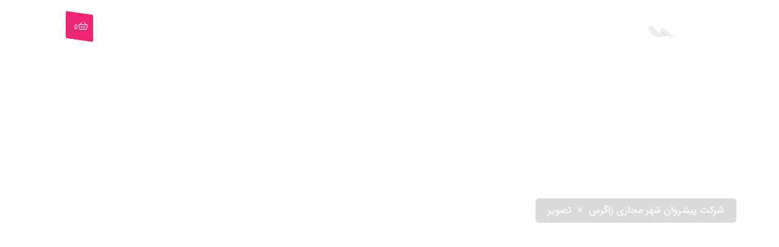

--- FILE ---
content_type: text/html; charset=UTF-8
request_url: https://www.zagroscity.com/type/image/
body_size: 29060
content:
<!DOCTYPE html>
<html dir="rtl" lang="fa-IR">
    <head><meta charset="UTF-8"><script>if(navigator.userAgent.match(/MSIE|Internet Explorer/i)||navigator.userAgent.match(/Trident\/7\..*?rv:11/i)){var href=document.location.href;if(!href.match(/[?&]nowprocket/)){if(href.indexOf("?")==-1){if(href.indexOf("#")==-1){document.location.href=href+"?nowprocket=1"}else{document.location.href=href.replace("#","?nowprocket=1#")}}else{if(href.indexOf("#")==-1){document.location.href=href+"&nowprocket=1"}else{document.location.href=href.replace("#","&nowprocket=1#")}}}}</script><script>(()=>{class RocketLazyLoadScripts{constructor(){this.v="2.0.3",this.userEvents=["keydown","keyup","mousedown","mouseup","mousemove","mouseover","mouseenter","mouseout","mouseleave","touchmove","touchstart","touchend","touchcancel","wheel","click","dblclick","input","visibilitychange"],this.attributeEvents=["onblur","onclick","oncontextmenu","ondblclick","onfocus","onmousedown","onmouseenter","onmouseleave","onmousemove","onmouseout","onmouseover","onmouseup","onmousewheel","onscroll","onsubmit"]}async t(){this.i(),this.o(),/iP(ad|hone)/.test(navigator.userAgent)&&this.h(),this.u(),this.l(this),this.m(),this.k(this),this.p(this),this._(),await Promise.all([this.R(),this.L()]),this.lastBreath=Date.now(),this.S(this),this.P(),this.D(),this.O(),this.M(),await this.C(this.delayedScripts.normal),await this.C(this.delayedScripts.defer),await this.C(this.delayedScripts.async),this.F("domReady"),await this.T(),await this.j(),await this.I(),this.F("windowLoad"),await this.A(),window.dispatchEvent(new Event("rocket-allScriptsLoaded")),this.everythingLoaded=!0,this.lastTouchEnd&&await new Promise((t=>setTimeout(t,500-Date.now()+this.lastTouchEnd))),this.H(),this.F("all"),this.U(),this.W()}i(){this.CSPIssue=sessionStorage.getItem("rocketCSPIssue"),document.addEventListener("securitypolicyviolation",(t=>{this.CSPIssue||"script-src-elem"!==t.violatedDirective||"data"!==t.blockedURI||(this.CSPIssue=!0,sessionStorage.setItem("rocketCSPIssue",!0))}),{isRocket:!0})}o(){window.addEventListener("pageshow",(t=>{this.persisted=t.persisted,this.realWindowLoadedFired=!0}),{isRocket:!0}),window.addEventListener("pagehide",(()=>{this.onFirstUserAction=null}),{isRocket:!0})}h(){let t;function e(e){t=e}window.addEventListener("touchstart",e,{isRocket:!0}),window.addEventListener("touchend",(function i(o){Math.abs(o.changedTouches[0].pageX-t.changedTouches[0].pageX)<10&&Math.abs(o.changedTouches[0].pageY-t.changedTouches[0].pageY)<10&&o.timeStamp-t.timeStamp<200&&(o.target.dispatchEvent(new PointerEvent("click",{target:o.target,bubbles:!0,cancelable:!0,detail:1})),event.preventDefault(),window.removeEventListener("touchstart",e,{isRocket:!0}),window.removeEventListener("touchend",i,{isRocket:!0}))}),{isRocket:!0})}q(t){this.userActionTriggered||("mousemove"!==t.type||this.firstMousemoveIgnored?"keyup"===t.type||"mouseover"===t.type||"mouseout"===t.type||(this.userActionTriggered=!0,this.onFirstUserAction&&this.onFirstUserAction()):this.firstMousemoveIgnored=!0),"click"===t.type&&t.preventDefault(),this.savedUserEvents.length>0&&(t.stopPropagation(),t.stopImmediatePropagation()),"touchstart"===this.lastEvent&&"touchend"===t.type&&(this.lastTouchEnd=Date.now()),"click"===t.type&&(this.lastTouchEnd=0),this.lastEvent=t.type,this.savedUserEvents.push(t)}u(){this.savedUserEvents=[],this.userEventHandler=this.q.bind(this),this.userEvents.forEach((t=>window.addEventListener(t,this.userEventHandler,{passive:!1,isRocket:!0})))}U(){this.userEvents.forEach((t=>window.removeEventListener(t,this.userEventHandler,{passive:!1,isRocket:!0}))),this.savedUserEvents.forEach((t=>{t.target.dispatchEvent(new window[t.constructor.name](t.type,t))}))}m(){this.eventsMutationObserver=new MutationObserver((t=>{const e="return false";for(const i of t){if("attributes"===i.type){const t=i.target.getAttribute(i.attributeName);t&&t!==e&&(i.target.setAttribute("data-rocket-"+i.attributeName,t),i.target["rocket"+i.attributeName]=new Function("event",t),i.target.setAttribute(i.attributeName,e))}"childList"===i.type&&i.addedNodes.forEach((t=>{if(t.nodeType===Node.ELEMENT_NODE)for(const i of t.attributes)this.attributeEvents.includes(i.name)&&i.value&&""!==i.value&&(t.setAttribute("data-rocket-"+i.name,i.value),t["rocket"+i.name]=new Function("event",i.value),t.setAttribute(i.name,e))}))}})),this.eventsMutationObserver.observe(document,{subtree:!0,childList:!0,attributeFilter:this.attributeEvents})}H(){this.eventsMutationObserver.disconnect(),this.attributeEvents.forEach((t=>{document.querySelectorAll("[data-rocket-"+t+"]").forEach((e=>{e.setAttribute(t,e.getAttribute("data-rocket-"+t)),e.removeAttribute("data-rocket-"+t)}))}))}k(t){Object.defineProperty(HTMLElement.prototype,"onclick",{get(){return this.rocketonclick||null},set(e){this.rocketonclick=e,this.setAttribute(t.everythingLoaded?"onclick":"data-rocket-onclick","this.rocketonclick(event)")}})}S(t){function e(e,i){let o=e[i];e[i]=null,Object.defineProperty(e,i,{get:()=>o,set(s){t.everythingLoaded?o=s:e["rocket"+i]=o=s}})}e(document,"onreadystatechange"),e(window,"onload"),e(window,"onpageshow");try{Object.defineProperty(document,"readyState",{get:()=>t.rocketReadyState,set(e){t.rocketReadyState=e},configurable:!0}),document.readyState="loading"}catch(t){console.log("WPRocket DJE readyState conflict, bypassing")}}l(t){this.originalAddEventListener=EventTarget.prototype.addEventListener,this.originalRemoveEventListener=EventTarget.prototype.removeEventListener,this.savedEventListeners=[],EventTarget.prototype.addEventListener=function(e,i,o){o&&o.isRocket||!t.B(e,this)&&!t.userEvents.includes(e)||t.B(e,this)&&!t.userActionTriggered||e.startsWith("rocket-")||t.everythingLoaded?t.originalAddEventListener.call(this,e,i,o):t.savedEventListeners.push({target:this,remove:!1,type:e,func:i,options:o})},EventTarget.prototype.removeEventListener=function(e,i,o){o&&o.isRocket||!t.B(e,this)&&!t.userEvents.includes(e)||t.B(e,this)&&!t.userActionTriggered||e.startsWith("rocket-")||t.everythingLoaded?t.originalRemoveEventListener.call(this,e,i,o):t.savedEventListeners.push({target:this,remove:!0,type:e,func:i,options:o})}}F(t){"all"===t&&(EventTarget.prototype.addEventListener=this.originalAddEventListener,EventTarget.prototype.removeEventListener=this.originalRemoveEventListener),this.savedEventListeners=this.savedEventListeners.filter((e=>{let i=e.type,o=e.target||window;return"domReady"===t&&"DOMContentLoaded"!==i&&"readystatechange"!==i||("windowLoad"===t&&"load"!==i&&"readystatechange"!==i&&"pageshow"!==i||(this.B(i,o)&&(i="rocket-"+i),e.remove?o.removeEventListener(i,e.func,e.options):o.addEventListener(i,e.func,e.options),!1))}))}p(t){let e;function i(e){return t.everythingLoaded?e:e.split(" ").map((t=>"load"===t||t.startsWith("load.")?"rocket-jquery-load":t)).join(" ")}function o(o){function s(e){const s=o.fn[e];o.fn[e]=o.fn.init.prototype[e]=function(){return this[0]===window&&t.userActionTriggered&&("string"==typeof arguments[0]||arguments[0]instanceof String?arguments[0]=i(arguments[0]):"object"==typeof arguments[0]&&Object.keys(arguments[0]).forEach((t=>{const e=arguments[0][t];delete arguments[0][t],arguments[0][i(t)]=e}))),s.apply(this,arguments),this}}if(o&&o.fn&&!t.allJQueries.includes(o)){const e={DOMContentLoaded:[],"rocket-DOMContentLoaded":[]};for(const t in e)document.addEventListener(t,(()=>{e[t].forEach((t=>t()))}),{isRocket:!0});o.fn.ready=o.fn.init.prototype.ready=function(i){function s(){parseInt(o.fn.jquery)>2?setTimeout((()=>i.bind(document)(o))):i.bind(document)(o)}return t.realDomReadyFired?!t.userActionTriggered||t.fauxDomReadyFired?s():e["rocket-DOMContentLoaded"].push(s):e.DOMContentLoaded.push(s),o([])},s("on"),s("one"),s("off"),t.allJQueries.push(o)}e=o}t.allJQueries=[],o(window.jQuery),Object.defineProperty(window,"jQuery",{get:()=>e,set(t){o(t)}})}P(){const t=new Map;document.write=document.writeln=function(e){const i=document.currentScript,o=document.createRange(),s=i.parentElement;let n=t.get(i);void 0===n&&(n=i.nextSibling,t.set(i,n));const c=document.createDocumentFragment();o.setStart(c,0),c.appendChild(o.createContextualFragment(e)),s.insertBefore(c,n)}}async R(){return new Promise((t=>{this.userActionTriggered?t():this.onFirstUserAction=t}))}async L(){return new Promise((t=>{document.addEventListener("DOMContentLoaded",(()=>{this.realDomReadyFired=!0,t()}),{isRocket:!0})}))}async I(){return this.realWindowLoadedFired?Promise.resolve():new Promise((t=>{window.addEventListener("load",t,{isRocket:!0})}))}M(){this.pendingScripts=[];this.scriptsMutationObserver=new MutationObserver((t=>{for(const e of t)e.addedNodes.forEach((t=>{"SCRIPT"!==t.tagName||t.noModule||t.isWPRocket||this.pendingScripts.push({script:t,promise:new Promise((e=>{const i=()=>{const i=this.pendingScripts.findIndex((e=>e.script===t));i>=0&&this.pendingScripts.splice(i,1),e()};t.addEventListener("load",i,{isRocket:!0}),t.addEventListener("error",i,{isRocket:!0}),setTimeout(i,1e3)}))})}))})),this.scriptsMutationObserver.observe(document,{childList:!0,subtree:!0})}async j(){await this.J(),this.pendingScripts.length?(await this.pendingScripts[0].promise,await this.j()):this.scriptsMutationObserver.disconnect()}D(){this.delayedScripts={normal:[],async:[],defer:[]},document.querySelectorAll("script[type$=rocketlazyloadscript]").forEach((t=>{t.hasAttribute("data-rocket-src")?t.hasAttribute("async")&&!1!==t.async?this.delayedScripts.async.push(t):t.hasAttribute("defer")&&!1!==t.defer||"module"===t.getAttribute("data-rocket-type")?this.delayedScripts.defer.push(t):this.delayedScripts.normal.push(t):this.delayedScripts.normal.push(t)}))}async _(){await this.L();let t=[];document.querySelectorAll("script[type$=rocketlazyloadscript][data-rocket-src]").forEach((e=>{let i=e.getAttribute("data-rocket-src");if(i&&!i.startsWith("data:")){i.startsWith("//")&&(i=location.protocol+i);try{const o=new URL(i).origin;o!==location.origin&&t.push({src:o,crossOrigin:e.crossOrigin||"module"===e.getAttribute("data-rocket-type")})}catch(t){}}})),t=[...new Map(t.map((t=>[JSON.stringify(t),t]))).values()],this.N(t,"preconnect")}async $(t){if(await this.G(),!0!==t.noModule||!("noModule"in HTMLScriptElement.prototype))return new Promise((e=>{let i;function o(){(i||t).setAttribute("data-rocket-status","executed"),e()}try{if(navigator.userAgent.includes("Firefox/")||""===navigator.vendor||this.CSPIssue)i=document.createElement("script"),[...t.attributes].forEach((t=>{let e=t.nodeName;"type"!==e&&("data-rocket-type"===e&&(e="type"),"data-rocket-src"===e&&(e="src"),i.setAttribute(e,t.nodeValue))})),t.text&&(i.text=t.text),t.nonce&&(i.nonce=t.nonce),i.hasAttribute("src")?(i.addEventListener("load",o,{isRocket:!0}),i.addEventListener("error",(()=>{i.setAttribute("data-rocket-status","failed-network"),e()}),{isRocket:!0}),setTimeout((()=>{i.isConnected||e()}),1)):(i.text=t.text,o()),i.isWPRocket=!0,t.parentNode.replaceChild(i,t);else{const i=t.getAttribute("data-rocket-type"),s=t.getAttribute("data-rocket-src");i?(t.type=i,t.removeAttribute("data-rocket-type")):t.removeAttribute("type"),t.addEventListener("load",o,{isRocket:!0}),t.addEventListener("error",(i=>{this.CSPIssue&&i.target.src.startsWith("data:")?(console.log("WPRocket: CSP fallback activated"),t.removeAttribute("src"),this.$(t).then(e)):(t.setAttribute("data-rocket-status","failed-network"),e())}),{isRocket:!0}),s?(t.fetchPriority="high",t.removeAttribute("data-rocket-src"),t.src=s):t.src="data:text/javascript;base64,"+window.btoa(unescape(encodeURIComponent(t.text)))}}catch(i){t.setAttribute("data-rocket-status","failed-transform"),e()}}));t.setAttribute("data-rocket-status","skipped")}async C(t){const e=t.shift();return e?(e.isConnected&&await this.$(e),this.C(t)):Promise.resolve()}O(){this.N([...this.delayedScripts.normal,...this.delayedScripts.defer,...this.delayedScripts.async],"preload")}N(t,e){this.trash=this.trash||[];let i=!0;var o=document.createDocumentFragment();t.forEach((t=>{const s=t.getAttribute&&t.getAttribute("data-rocket-src")||t.src;if(s&&!s.startsWith("data:")){const n=document.createElement("link");n.href=s,n.rel=e,"preconnect"!==e&&(n.as="script",n.fetchPriority=i?"high":"low"),t.getAttribute&&"module"===t.getAttribute("data-rocket-type")&&(n.crossOrigin=!0),t.crossOrigin&&(n.crossOrigin=t.crossOrigin),t.integrity&&(n.integrity=t.integrity),t.nonce&&(n.nonce=t.nonce),o.appendChild(n),this.trash.push(n),i=!1}})),document.head.appendChild(o)}W(){this.trash.forEach((t=>t.remove()))}async T(){try{document.readyState="interactive"}catch(t){}this.fauxDomReadyFired=!0;try{await this.G(),document.dispatchEvent(new Event("rocket-readystatechange")),await this.G(),document.rocketonreadystatechange&&document.rocketonreadystatechange(),await this.G(),document.dispatchEvent(new Event("rocket-DOMContentLoaded")),await this.G(),window.dispatchEvent(new Event("rocket-DOMContentLoaded"))}catch(t){console.error(t)}}async A(){try{document.readyState="complete"}catch(t){}try{await this.G(),document.dispatchEvent(new Event("rocket-readystatechange")),await this.G(),document.rocketonreadystatechange&&document.rocketonreadystatechange(),await this.G(),window.dispatchEvent(new Event("rocket-load")),await this.G(),window.rocketonload&&window.rocketonload(),await this.G(),this.allJQueries.forEach((t=>t(window).trigger("rocket-jquery-load"))),await this.G();const t=new Event("rocket-pageshow");t.persisted=this.persisted,window.dispatchEvent(t),await this.G(),window.rocketonpageshow&&window.rocketonpageshow({persisted:this.persisted})}catch(t){console.error(t)}}async G(){Date.now()-this.lastBreath>45&&(await this.J(),this.lastBreath=Date.now())}async J(){return document.hidden?new Promise((t=>setTimeout(t))):new Promise((t=>requestAnimationFrame(t)))}B(t,e){return e===document&&"readystatechange"===t||(e===document&&"DOMContentLoaded"===t||(e===window&&"DOMContentLoaded"===t||(e===window&&"load"===t||e===window&&"pageshow"===t)))}static run(){(new RocketLazyLoadScripts).t()}}RocketLazyLoadScripts.run()})();</script>
        
        <meta name="viewport" content="width=device-width, initial-scale=1">
        <link rel="profile" href="//gmpg.org/xfn/11" />
        <title>تصویر &#8211; شرکت پیشروان شهر مجازی زاگرس</title>
<meta name='robots' content='max-image-preview:large' />
	<style>img:is([sizes="auto" i], [sizes^="auto," i]) { contain-intrinsic-size: 3000px 1500px }</style>
	<link rel='dns-prefetch' href='//fonts.googleapis.com' />
<link href='https://fonts.gstatic.com' crossorigin rel='preconnect' />
<link rel="alternate" type="application/rss+xml" title="شرکت پیشروان شهر مجازی زاگرس &raquo; خوراک" href="https://www.zagroscity.com/feed/" />
<link rel="alternate" type="application/rss+xml" title="شرکت پیشروان شهر مجازی زاگرس &raquo; خوراک دیدگاه‌ها" href="https://www.zagroscity.com/comments/feed/" />
<link rel="alternate" type="application/rss+xml" title="خوراک شرکت پیشروان شهر مجازی زاگرس &raquo; تصویر ساختار" href="https://www.zagroscity.com/type/image/feed/" />
		<!-- This site uses the Google Analytics by MonsterInsights plugin v9.8.0 - Using Analytics tracking - https://www.monsterinsights.com/ -->
							<script type="rocketlazyloadscript" data-rocket-src="//www.googletagmanager.com/gtag/js?id=G-KZ0GQ7VGLN"  data-cfasync="false" data-wpfc-render="false" data-rocket-type="text/javascript" async></script>
			<script type="rocketlazyloadscript" data-cfasync="false" data-wpfc-render="false" data-rocket-type="text/javascript">
				var mi_version = '9.8.0';
				var mi_track_user = true;
				var mi_no_track_reason = '';
								var MonsterInsightsDefaultLocations = {"page_location":"https:\/\/www.zagroscity.com\/type\/image\/"};
								if ( typeof MonsterInsightsPrivacyGuardFilter === 'function' ) {
					var MonsterInsightsLocations = (typeof MonsterInsightsExcludeQuery === 'object') ? MonsterInsightsPrivacyGuardFilter( MonsterInsightsExcludeQuery ) : MonsterInsightsPrivacyGuardFilter( MonsterInsightsDefaultLocations );
				} else {
					var MonsterInsightsLocations = (typeof MonsterInsightsExcludeQuery === 'object') ? MonsterInsightsExcludeQuery : MonsterInsightsDefaultLocations;
				}

								var disableStrs = [
										'ga-disable-G-KZ0GQ7VGLN',
									];

				/* Function to detect opted out users */
				function __gtagTrackerIsOptedOut() {
					for (var index = 0; index < disableStrs.length; index++) {
						if (document.cookie.indexOf(disableStrs[index] + '=true') > -1) {
							return true;
						}
					}

					return false;
				}

				/* Disable tracking if the opt-out cookie exists. */
				if (__gtagTrackerIsOptedOut()) {
					for (var index = 0; index < disableStrs.length; index++) {
						window[disableStrs[index]] = true;
					}
				}

				/* Opt-out function */
				function __gtagTrackerOptout() {
					for (var index = 0; index < disableStrs.length; index++) {
						document.cookie = disableStrs[index] + '=true; expires=Thu, 31 Dec 2099 23:59:59 UTC; path=/';
						window[disableStrs[index]] = true;
					}
				}

				if ('undefined' === typeof gaOptout) {
					function gaOptout() {
						__gtagTrackerOptout();
					}
				}
								window.dataLayer = window.dataLayer || [];

				window.MonsterInsightsDualTracker = {
					helpers: {},
					trackers: {},
				};
				if (mi_track_user) {
					function __gtagDataLayer() {
						dataLayer.push(arguments);
					}

					function __gtagTracker(type, name, parameters) {
						if (!parameters) {
							parameters = {};
						}

						if (parameters.send_to) {
							__gtagDataLayer.apply(null, arguments);
							return;
						}

						if (type === 'event') {
														parameters.send_to = monsterinsights_frontend.v4_id;
							var hookName = name;
							if (typeof parameters['event_category'] !== 'undefined') {
								hookName = parameters['event_category'] + ':' + name;
							}

							if (typeof MonsterInsightsDualTracker.trackers[hookName] !== 'undefined') {
								MonsterInsightsDualTracker.trackers[hookName](parameters);
							} else {
								__gtagDataLayer('event', name, parameters);
							}
							
						} else {
							__gtagDataLayer.apply(null, arguments);
						}
					}

					__gtagTracker('js', new Date());
					__gtagTracker('set', {
						'developer_id.dZGIzZG': true,
											});
					if ( MonsterInsightsLocations.page_location ) {
						__gtagTracker('set', MonsterInsightsLocations);
					}
										__gtagTracker('config', 'G-KZ0GQ7VGLN', {"forceSSL":"true","link_attribution":"true"} );
										window.gtag = __gtagTracker;										(function () {
						/* https://developers.google.com/analytics/devguides/collection/analyticsjs/ */
						/* ga and __gaTracker compatibility shim. */
						var noopfn = function () {
							return null;
						};
						var newtracker = function () {
							return new Tracker();
						};
						var Tracker = function () {
							return null;
						};
						var p = Tracker.prototype;
						p.get = noopfn;
						p.set = noopfn;
						p.send = function () {
							var args = Array.prototype.slice.call(arguments);
							args.unshift('send');
							__gaTracker.apply(null, args);
						};
						var __gaTracker = function () {
							var len = arguments.length;
							if (len === 0) {
								return;
							}
							var f = arguments[len - 1];
							if (typeof f !== 'object' || f === null || typeof f.hitCallback !== 'function') {
								if ('send' === arguments[0]) {
									var hitConverted, hitObject = false, action;
									if ('event' === arguments[1]) {
										if ('undefined' !== typeof arguments[3]) {
											hitObject = {
												'eventAction': arguments[3],
												'eventCategory': arguments[2],
												'eventLabel': arguments[4],
												'value': arguments[5] ? arguments[5] : 1,
											}
										}
									}
									if ('pageview' === arguments[1]) {
										if ('undefined' !== typeof arguments[2]) {
											hitObject = {
												'eventAction': 'page_view',
												'page_path': arguments[2],
											}
										}
									}
									if (typeof arguments[2] === 'object') {
										hitObject = arguments[2];
									}
									if (typeof arguments[5] === 'object') {
										Object.assign(hitObject, arguments[5]);
									}
									if ('undefined' !== typeof arguments[1].hitType) {
										hitObject = arguments[1];
										if ('pageview' === hitObject.hitType) {
											hitObject.eventAction = 'page_view';
										}
									}
									if (hitObject) {
										action = 'timing' === arguments[1].hitType ? 'timing_complete' : hitObject.eventAction;
										hitConverted = mapArgs(hitObject);
										__gtagTracker('event', action, hitConverted);
									}
								}
								return;
							}

							function mapArgs(args) {
								var arg, hit = {};
								var gaMap = {
									'eventCategory': 'event_category',
									'eventAction': 'event_action',
									'eventLabel': 'event_label',
									'eventValue': 'event_value',
									'nonInteraction': 'non_interaction',
									'timingCategory': 'event_category',
									'timingVar': 'name',
									'timingValue': 'value',
									'timingLabel': 'event_label',
									'page': 'page_path',
									'location': 'page_location',
									'title': 'page_title',
									'referrer' : 'page_referrer',
								};
								for (arg in args) {
																		if (!(!args.hasOwnProperty(arg) || !gaMap.hasOwnProperty(arg))) {
										hit[gaMap[arg]] = args[arg];
									} else {
										hit[arg] = args[arg];
									}
								}
								return hit;
							}

							try {
								f.hitCallback();
							} catch (ex) {
							}
						};
						__gaTracker.create = newtracker;
						__gaTracker.getByName = newtracker;
						__gaTracker.getAll = function () {
							return [];
						};
						__gaTracker.remove = noopfn;
						__gaTracker.loaded = true;
						window['__gaTracker'] = __gaTracker;
					})();
									} else {
										console.log("");
					(function () {
						function __gtagTracker() {
							return null;
						}

						window['__gtagTracker'] = __gtagTracker;
						window['gtag'] = __gtagTracker;
					})();
									}
			</script>
			
							<!-- / Google Analytics by MonsterInsights -->
		<link data-minify="1" rel='stylesheet' id='dashicons-css' href='https://www.zagroscity.com/wp-content/cache/min/1/wp-includes/css/dashicons.min.css?ver=1754033353' type='text/css' media='all' />
<link data-minify="1" rel='stylesheet' id='thickbox-css' href='https://www.zagroscity.com/wp-content/cache/min/1/wp-includes/js/thickbox/thickbox.css?ver=1754033353' type='text/css' media='all' />
<style id='wp-emoji-styles-inline-css' type='text/css'>

	img.wp-smiley, img.emoji {
		display: inline !important;
		border: none !important;
		box-shadow: none !important;
		height: 1em !important;
		width: 1em !important;
		margin: 0 0.07em !important;
		vertical-align: -0.1em !important;
		background: none !important;
		padding: 0 !important;
	}
</style>
<link rel='stylesheet' id='wp-block-library-rtl-css' href='https://www.zagroscity.com/wp-includes/css/dist/block-library/style-rtl.min.css?ver=94a6402cd774fa9434f56f7e095034b6' type='text/css' media='all' />
<style id='classic-theme-styles-inline-css' type='text/css'>
/*! This file is auto-generated */
.wp-block-button__link{color:#fff;background-color:#32373c;border-radius:9999px;box-shadow:none;text-decoration:none;padding:calc(.667em + 2px) calc(1.333em + 2px);font-size:1.125em}.wp-block-file__button{background:#32373c;color:#fff;text-decoration:none}
</style>
<style id='global-styles-inline-css' type='text/css'>
:root{--wp--preset--aspect-ratio--square: 1;--wp--preset--aspect-ratio--4-3: 4/3;--wp--preset--aspect-ratio--3-4: 3/4;--wp--preset--aspect-ratio--3-2: 3/2;--wp--preset--aspect-ratio--2-3: 2/3;--wp--preset--aspect-ratio--16-9: 16/9;--wp--preset--aspect-ratio--9-16: 9/16;--wp--preset--color--black: #000000;--wp--preset--color--cyan-bluish-gray: #abb8c3;--wp--preset--color--white: #ffffff;--wp--preset--color--pale-pink: #f78da7;--wp--preset--color--vivid-red: #cf2e2e;--wp--preset--color--luminous-vivid-orange: #ff6900;--wp--preset--color--luminous-vivid-amber: #fcb900;--wp--preset--color--light-green-cyan: #7bdcb5;--wp--preset--color--vivid-green-cyan: #00d084;--wp--preset--color--pale-cyan-blue: #8ed1fc;--wp--preset--color--vivid-cyan-blue: #0693e3;--wp--preset--color--vivid-purple: #9b51e0;--wp--preset--gradient--vivid-cyan-blue-to-vivid-purple: linear-gradient(135deg,rgba(6,147,227,1) 0%,rgb(155,81,224) 100%);--wp--preset--gradient--light-green-cyan-to-vivid-green-cyan: linear-gradient(135deg,rgb(122,220,180) 0%,rgb(0,208,130) 100%);--wp--preset--gradient--luminous-vivid-amber-to-luminous-vivid-orange: linear-gradient(135deg,rgba(252,185,0,1) 0%,rgba(255,105,0,1) 100%);--wp--preset--gradient--luminous-vivid-orange-to-vivid-red: linear-gradient(135deg,rgba(255,105,0,1) 0%,rgb(207,46,46) 100%);--wp--preset--gradient--very-light-gray-to-cyan-bluish-gray: linear-gradient(135deg,rgb(238,238,238) 0%,rgb(169,184,195) 100%);--wp--preset--gradient--cool-to-warm-spectrum: linear-gradient(135deg,rgb(74,234,220) 0%,rgb(151,120,209) 20%,rgb(207,42,186) 40%,rgb(238,44,130) 60%,rgb(251,105,98) 80%,rgb(254,248,76) 100%);--wp--preset--gradient--blush-light-purple: linear-gradient(135deg,rgb(255,206,236) 0%,rgb(152,150,240) 100%);--wp--preset--gradient--blush-bordeaux: linear-gradient(135deg,rgb(254,205,165) 0%,rgb(254,45,45) 50%,rgb(107,0,62) 100%);--wp--preset--gradient--luminous-dusk: linear-gradient(135deg,rgb(255,203,112) 0%,rgb(199,81,192) 50%,rgb(65,88,208) 100%);--wp--preset--gradient--pale-ocean: linear-gradient(135deg,rgb(255,245,203) 0%,rgb(182,227,212) 50%,rgb(51,167,181) 100%);--wp--preset--gradient--electric-grass: linear-gradient(135deg,rgb(202,248,128) 0%,rgb(113,206,126) 100%);--wp--preset--gradient--midnight: linear-gradient(135deg,rgb(2,3,129) 0%,rgb(40,116,252) 100%);--wp--preset--font-size--small: 13px;--wp--preset--font-size--medium: 20px;--wp--preset--font-size--large: 36px;--wp--preset--font-size--x-large: 42px;--wp--preset--spacing--20: 0.44rem;--wp--preset--spacing--30: 0.67rem;--wp--preset--spacing--40: 1rem;--wp--preset--spacing--50: 1.5rem;--wp--preset--spacing--60: 2.25rem;--wp--preset--spacing--70: 3.38rem;--wp--preset--spacing--80: 5.06rem;--wp--preset--shadow--natural: 6px 6px 9px rgba(0, 0, 0, 0.2);--wp--preset--shadow--deep: 12px 12px 50px rgba(0, 0, 0, 0.4);--wp--preset--shadow--sharp: 6px 6px 0px rgba(0, 0, 0, 0.2);--wp--preset--shadow--outlined: 6px 6px 0px -3px rgba(255, 255, 255, 1), 6px 6px rgba(0, 0, 0, 1);--wp--preset--shadow--crisp: 6px 6px 0px rgba(0, 0, 0, 1);}:where(.is-layout-flex){gap: 0.5em;}:where(.is-layout-grid){gap: 0.5em;}body .is-layout-flex{display: flex;}.is-layout-flex{flex-wrap: wrap;align-items: center;}.is-layout-flex > :is(*, div){margin: 0;}body .is-layout-grid{display: grid;}.is-layout-grid > :is(*, div){margin: 0;}:where(.wp-block-columns.is-layout-flex){gap: 2em;}:where(.wp-block-columns.is-layout-grid){gap: 2em;}:where(.wp-block-post-template.is-layout-flex){gap: 1.25em;}:where(.wp-block-post-template.is-layout-grid){gap: 1.25em;}.has-black-color{color: var(--wp--preset--color--black) !important;}.has-cyan-bluish-gray-color{color: var(--wp--preset--color--cyan-bluish-gray) !important;}.has-white-color{color: var(--wp--preset--color--white) !important;}.has-pale-pink-color{color: var(--wp--preset--color--pale-pink) !important;}.has-vivid-red-color{color: var(--wp--preset--color--vivid-red) !important;}.has-luminous-vivid-orange-color{color: var(--wp--preset--color--luminous-vivid-orange) !important;}.has-luminous-vivid-amber-color{color: var(--wp--preset--color--luminous-vivid-amber) !important;}.has-light-green-cyan-color{color: var(--wp--preset--color--light-green-cyan) !important;}.has-vivid-green-cyan-color{color: var(--wp--preset--color--vivid-green-cyan) !important;}.has-pale-cyan-blue-color{color: var(--wp--preset--color--pale-cyan-blue) !important;}.has-vivid-cyan-blue-color{color: var(--wp--preset--color--vivid-cyan-blue) !important;}.has-vivid-purple-color{color: var(--wp--preset--color--vivid-purple) !important;}.has-black-background-color{background-color: var(--wp--preset--color--black) !important;}.has-cyan-bluish-gray-background-color{background-color: var(--wp--preset--color--cyan-bluish-gray) !important;}.has-white-background-color{background-color: var(--wp--preset--color--white) !important;}.has-pale-pink-background-color{background-color: var(--wp--preset--color--pale-pink) !important;}.has-vivid-red-background-color{background-color: var(--wp--preset--color--vivid-red) !important;}.has-luminous-vivid-orange-background-color{background-color: var(--wp--preset--color--luminous-vivid-orange) !important;}.has-luminous-vivid-amber-background-color{background-color: var(--wp--preset--color--luminous-vivid-amber) !important;}.has-light-green-cyan-background-color{background-color: var(--wp--preset--color--light-green-cyan) !important;}.has-vivid-green-cyan-background-color{background-color: var(--wp--preset--color--vivid-green-cyan) !important;}.has-pale-cyan-blue-background-color{background-color: var(--wp--preset--color--pale-cyan-blue) !important;}.has-vivid-cyan-blue-background-color{background-color: var(--wp--preset--color--vivid-cyan-blue) !important;}.has-vivid-purple-background-color{background-color: var(--wp--preset--color--vivid-purple) !important;}.has-black-border-color{border-color: var(--wp--preset--color--black) !important;}.has-cyan-bluish-gray-border-color{border-color: var(--wp--preset--color--cyan-bluish-gray) !important;}.has-white-border-color{border-color: var(--wp--preset--color--white) !important;}.has-pale-pink-border-color{border-color: var(--wp--preset--color--pale-pink) !important;}.has-vivid-red-border-color{border-color: var(--wp--preset--color--vivid-red) !important;}.has-luminous-vivid-orange-border-color{border-color: var(--wp--preset--color--luminous-vivid-orange) !important;}.has-luminous-vivid-amber-border-color{border-color: var(--wp--preset--color--luminous-vivid-amber) !important;}.has-light-green-cyan-border-color{border-color: var(--wp--preset--color--light-green-cyan) !important;}.has-vivid-green-cyan-border-color{border-color: var(--wp--preset--color--vivid-green-cyan) !important;}.has-pale-cyan-blue-border-color{border-color: var(--wp--preset--color--pale-cyan-blue) !important;}.has-vivid-cyan-blue-border-color{border-color: var(--wp--preset--color--vivid-cyan-blue) !important;}.has-vivid-purple-border-color{border-color: var(--wp--preset--color--vivid-purple) !important;}.has-vivid-cyan-blue-to-vivid-purple-gradient-background{background: var(--wp--preset--gradient--vivid-cyan-blue-to-vivid-purple) !important;}.has-light-green-cyan-to-vivid-green-cyan-gradient-background{background: var(--wp--preset--gradient--light-green-cyan-to-vivid-green-cyan) !important;}.has-luminous-vivid-amber-to-luminous-vivid-orange-gradient-background{background: var(--wp--preset--gradient--luminous-vivid-amber-to-luminous-vivid-orange) !important;}.has-luminous-vivid-orange-to-vivid-red-gradient-background{background: var(--wp--preset--gradient--luminous-vivid-orange-to-vivid-red) !important;}.has-very-light-gray-to-cyan-bluish-gray-gradient-background{background: var(--wp--preset--gradient--very-light-gray-to-cyan-bluish-gray) !important;}.has-cool-to-warm-spectrum-gradient-background{background: var(--wp--preset--gradient--cool-to-warm-spectrum) !important;}.has-blush-light-purple-gradient-background{background: var(--wp--preset--gradient--blush-light-purple) !important;}.has-blush-bordeaux-gradient-background{background: var(--wp--preset--gradient--blush-bordeaux) !important;}.has-luminous-dusk-gradient-background{background: var(--wp--preset--gradient--luminous-dusk) !important;}.has-pale-ocean-gradient-background{background: var(--wp--preset--gradient--pale-ocean) !important;}.has-electric-grass-gradient-background{background: var(--wp--preset--gradient--electric-grass) !important;}.has-midnight-gradient-background{background: var(--wp--preset--gradient--midnight) !important;}.has-small-font-size{font-size: var(--wp--preset--font-size--small) !important;}.has-medium-font-size{font-size: var(--wp--preset--font-size--medium) !important;}.has-large-font-size{font-size: var(--wp--preset--font-size--large) !important;}.has-x-large-font-size{font-size: var(--wp--preset--font-size--x-large) !important;}
:where(.wp-block-post-template.is-layout-flex){gap: 1.25em;}:where(.wp-block-post-template.is-layout-grid){gap: 1.25em;}
:where(.wp-block-columns.is-layout-flex){gap: 2em;}:where(.wp-block-columns.is-layout-grid){gap: 2em;}
:root :where(.wp-block-pullquote){font-size: 1.5em;line-height: 1.6;}
</style>
<link data-minify="1" rel='stylesheet' id='wst-animate-css-css' href='https://www.zagroscity.com/wp-content/cache/min/1/wp-content/plugins/qonspt-core/assets/front/css/vendor/animate.css?ver=1754033353' type='text/css' media='all' />
<link data-minify="1" rel='stylesheet' id='slick-slider-css' href='https://www.zagroscity.com/wp-content/cache/min/1/wp-content/plugins/qonspt-core/assets/front/css/vendor/slick.slider.css?ver=1754033353' type='text/css' media='all' />
<link data-minify="1" rel='stylesheet' id='qonspt-corecss-css' href='https://www.zagroscity.com/wp-content/cache/min/1/wp-content/plugins/qonspt-core/assets/front/css/style.css?ver=1754033354' type='text/css' media='all' />
<link data-minify="1" rel='stylesheet' id='woocommerce-layout-rtl-css' href='https://www.zagroscity.com/wp-content/cache/min/1/wp-content/plugins/woocommerce/assets/css/woocommerce-layout-rtl.css?ver=1754033354' type='text/css' media='all' />
<link data-minify="1" rel='stylesheet' id='woocommerce-smallscreen-rtl-css' href='https://www.zagroscity.com/wp-content/cache/min/1/wp-content/plugins/woocommerce/assets/css/woocommerce-smallscreen-rtl.css?ver=1754033354' type='text/css' media='only screen and (max-width: 768px)' />
<link data-minify="1" rel='stylesheet' id='woocommerce-general-rtl-css' href='https://www.zagroscity.com/wp-content/cache/background-css/1/www.zagroscity.com/wp-content/cache/min/1/wp-content/plugins/woocommerce/assets/css/woocommerce-rtl.css?ver=1754033354&wpr_t=1759513977' type='text/css' media='all' />
<style id='woocommerce-inline-inline-css' type='text/css'>
.woocommerce form .form-row .required { visibility: visible; }
</style>
<link data-minify="1" rel='stylesheet' id='brands-styles-css' href='https://www.zagroscity.com/wp-content/cache/min/1/wp-content/plugins/woocommerce/assets/css/brands.css?ver=1754033354' type='text/css' media='all' />
<link rel='stylesheet' id='wst_google_fonts-css' href='//fonts.googleapis.com/css?family&#038;subset=latin,latin-ext' type='text/css' media='all' />
<link data-minify="1" rel='stylesheet' id='wst-rest-style-css' href='https://www.zagroscity.com/wp-content/cache/min/1/wp-content/themes/qonspt/assets/css/vendor/rest.css?ver=1754033354' type='text/css' media='all' />
<link data-minify="1" rel='stylesheet' id='streamline-css' href='https://www.zagroscity.com/wp-content/cache/min/1/wp-content/themes/qonspt/assets/css/vendor/streamline.css?ver=1754033354' type='text/css' media='all' />
<link data-minify="1" rel='stylesheet' id='font-awesome-css' href='https://www.zagroscity.com/wp-content/cache/min/1/wp-content/themes/qonspt/assets/css/vendor/font.awesome.css?ver=1754033354' type='text/css' media='all' />
<link data-minify="1" rel='stylesheet' id='wst-woo-css' href='https://www.zagroscity.com/wp-content/cache/background-css/1/www.zagroscity.com/wp-content/cache/min/1/wp-content/themes/qonspt/woocommerce/assets/woo.css?ver=1754033354&wpr_t=1759513977' type='text/css' media='all' />
<link data-minify="1" rel='stylesheet' id='magnific-popup-css' href='https://www.zagroscity.com/wp-content/cache/min/1/wp-content/themes/qonspt/woocommerce/assets/magnific-popup.css?ver=1754033354' type='text/css' media='all' />
<link data-minify="1" rel='stylesheet' id='wst-main-style-css' href='https://www.zagroscity.com/wp-content/cache/background-css/1/www.zagroscity.com/wp-content/cache/min/1/wp-content/themes/qonspt/assets/css/style.css?ver=1754033356&wpr_t=1759513977' type='text/css' media='all' />
<style id='wst-main-style-inline-css' type='text/css'>
body{font-family:, sans-serif;font-size:16px;line-height:28px}h1,h2,h3,h4,h5,h6,.wpb-js-composer .vc_tta.vc_tta-tabs .vc_tta-tab>a,.slbar .widget_nav_menu .menu > li > a,.wst_logo a i.logo-txt,.nl-left-txt h4,.counter-number,.count_befAf{font-family:, sans-serif;font-weight:700}.top-head .wst-main-nav ul ul{min-width:220px}.top-head .wst-main-nav > ul > li > a,.side-head .wst-main-nav > ul > li > a{font-size:17px;font-weight:bold;text-transform:none}.top-head .wst-main-nav ul ul a,.side-head .wst-main-nav ul ul a{font-size:15px;text-transform:none}.top-head .wst-head-wrap{height:85px;line-height:85px}.top-head:not(.sticky-head) .wst-main-nav > ul > li > a,.top-head:not(.sticky-head) .menu-message{color:#ffffff}.top-head:not(.sticky-head) .wst-main-nav > ul > li:hover > a,.top-head:not(.sticky-head) .wst-main-nav > ul > li.current-menu-parent > a,.top-head:not(.sticky-head) .wst-main-nav > ul > li.current-menu-ancestor > a,.top-head:not(.sticky-head).wst-main-nav > ul > li > a.active,.top-head:not(.sticky-head) .wst-main-nav > ul > li.current-menu-item > a,.top-head:not(.sticky-head) .wst-main-nav:not(.links_line) > ul > li:hover > a > span{color:rgba(255,255,255,0.87) !important}.top-head:not(.sticky-head) .wst-main-nav.links_line > ul > li > a span::before{background-color:rgba(255,255,255,0.87)}.top-head:not(.sticky-head) .head-btn > a.open_search{color:#ffffff}.top-head:not(.sticky-head) .head-btn > a.open_search:after{background-color:rgba(255,255,255,0);border-color:rgba(255,255,255,0.12) !important}.top-head:not(.sticky-head) .head-btn > a.cart-btn{color:#ffffff}.top-head:not(.sticky-head) .head-btn > a.cart-btn:after{background-color:#ef2674}.top-head:not(.sticky-head) .head-btn > a.slbar_btn{color:#ffffff}.top-head:not(.sticky-head) .head-btn > a.slbar_btn:after{background-color:rgba(255,255,255,0);border-color:rgba(255,255,255,0.12) !important}.page-loader{background-color:#f20c53}.page-title .slurve-svg{fill:url(#pgt_grad)}.page-title .title_bg{background-image:var(--wpr-bg-b9474589-6ebe-453e-a527-223a3d6c29d3);background-repeat:no-repeat;background-size:inherit;background-position:50% 100%}.page-title h1{font-family:'Poppins', sans-serif;font-weight:700;color:#ffffff}.page-title h3{color:#ffffff;font-size:18px}.page-title .title-icon{font-size:40px}.page-title .in-page-title{height:600px}.breadcrumb a, .breadcrumb, .breadcrumb span{color:#ffffff}.breadcrumb{background-color:rgba(0,0,0,0.14)}.wst-footer .foot-top > .container svg{fill:#fff}.wst-footer .foot-top .dashed-border svg,.wst-footer .foot-top .dashed-border svg path{stroke:#c6c6c6}.wst-footer .footer-middle,.wst-footer .footer-middle a,.wst-footer .footer-middle .search-form .btn{color:#ffffff !important}.footer-middle input[type='text'],.footer-middle input[type='search'],.footer-middle input[type='number'],.footer-middle select,.footer-middle .tagcloud a,.footer-middle td{border-color:rgba(255,255,255,0.25) !important}.wst-footer .footer-middle a,.wst-footer .footer-middle a:hover{color:#ffffff !important}.wst-footer .footer-middle .widget li a:after{background-color:#ffffff !important}.wst-footer .footer-middle .widget h2.widgettitle{color:#ffffff}.foot-slrv{fill:url(#foot_grad)}.wst-footer .footer_bg:before{background-image:var(--wpr-bg-db19dbc2-87c1-44f3-8420-de7dd1909006);background-repeat:no-repeat;background-position:100% 0;background-size:inherit}.wst-footer .footer-bottom{color:#ffffff}.footer-bottom input[type='text'],.footer-bottom input[type='search'],.footer-bottom input[type='number'],.footer-bottom select,.footer-bottom .tagcloud a,.footer-bottom td{border-color:rgba(255,255,255,0.25) !important}.wst-footer .footer-bottom a,.wst-footer .footer-bottom .search-form .btn{color:#ffffff !important}.wst-footer .footer-bottom a:after{background-color:#ffffff !important}.sl_bar_content{padding-top:80px;padding-bottom:80px}.sl_bar_content{font-size:16px;color:#ffffff}.sl_bar_content a,.sl_bar_content a:hover,.slbar .widget_nav_menu .menu > li > a:before,.sl_bar_content .widget_nav_menu ul li.current-menu-ancestor > a, .sl_bar_content .widget_nav_menu ul li.current-menu-item > a{color:#ffffff}.slbar .widget_nav_menu .menu > li > a:after{background-color:#ffffff}.sl_bar_content h2{font-size:14px !important;color:#ffffff !important}@media only screen and (max-width:768px){header.top-head .logo a i.logo-txt{font-size:25px}}@media (max-width:992px){header.top-head.sticky-head{position:absolute}}@media (max-width:992px){.top-bar{display:none}}.main-bg,.form-submit input.submit,ul.page-numbers li.current:before,.tagcloud a:hover,.cp-text.loading-bar .cd-words-wrapper::after,.post-tags a:hover:after,#pp-nav li .active span, .pp-slidesNav .active span,.sidebar .mc4wp-form input[type='submit'],.vc_progress_bar .vc_single_bar .vc_bar,.cp-img-compare-handle i,.comment-list li article .reply a,.sub-pager > span:not(.page-links-title):before, ul.page-numbers li.current span:before,.wst-main-nav.colored li.mega-menu .mega-content,.page-loader .line_with_Dots .circlesload i,.page-loader .large_dots:before,.page-loader .large_dots:after,.page-loader .large_dots > div:before,#to-top:before,#to-top:after,.page-loader .circles .circlesload:after,thead th,.page-loader .cp-balls:after,.page-loader .spin_Square,.page-loader .cp-bubble:before,.page-loader .cp-bubble:after,.page-loader .cp-bubble,.wst-single-tags a:hover,.page-loader .cp-eclipse,.page-loader .circles .circlesload:before,.page-loader .large_dots > div:after,#raysgrid_related.raysgrid.kara .portfolio-item:hover .port-captions:after,.filter-by.style1 li.selected a,.wpb-js-composer .vc_tta.vc_general.vc_tta-style-classic .vc_tta-tab.vc_active>a,.wpb-js-composer .vc_tta.vc_tta-tabs.vc_tta-style-with_shadow .vc_tta-tab.vc_active>a,.wst-heading.main:before,.vc_toggle_title:after,.vc_grid-filter-item.vc_active>span,.vc_gitem-post-data-source-post_title h4:after,.social-list a i:last-child,.jssocials-share:hover{background-color:#ef2674;color:#fff}.wst-main-nav.colored ul ul,.wpb-js-composer .vc_tta-tabs.vc_tta-style-classic:not(.vc_tta-o-no-fill) .vc_tta-panel.vc_active .vc_tta-panel-body,.main-bg-import{background-color:#ef2674 !important}a:hover,.main-color,.main-color > a,.top-head nav > ul > li > a > span::before,.breadcrumb a, .price_label span,ul.post-meta li:after,.bottom-head.bot-menu-bg .wst-main-nav > ul > li:hover > a,.wst-blog-single .post-categories li a,.vc_toggle_active .vc_toggle_title,.meta .comment-reply-link,.meta .comment-edit-link,.widget_nav_menu ul li.current-menu-ancestor > a,.widget_nav_menu ul li.current-menu-item > a,.search-wrapper .search-form .btn,.widget_nav_menu ul li.current-menu-parent > a,.widget_nav_menu ul li.current-menu-ancestor li.current-menu-item.current_page_item > a,.wst-main-nav ul li li a:hover,.HotspotPlugin_Hotspot .Hotspot_Title,.widget_nav_menu ul li.current-menu-parent li.current-menu-item.current_page_item > a,.top-bar-menu ul.sub-menu li:hover > a > span,.top-head .wst-main-nav:not(.links_line) > ul > li:hover > a > span,.nav-single > div .meta-nav i,.wpb-js-composer .vc_tta.vc_general.vc_tta-style-creative .vc_tta-tab.vc_active>a,.vc_toggle .vc_toggle_icon:after,.vc_progress_bar.prog1 .vc_label_units,.wst_logout a,.wst-heading.style2:before,.wst-heading.style2:after{color:#ef2674}.wst-more-btn:hover:after,.wst-more-btn:hover:before,.post-tags a:hover:before,.wst-main-nav li:not(.mega-menu) ul,.wst-main-nav li.mega-menu .mega-content,.wst-border-form .wpcf7-form-control.wpcf7-text:focus,.wst-border-form .wpcf7-form-control.wpcf7-textarea:focus,.sidebar .widget h2.widgettitle,.slbar .widget h2.widgettitle,.wpb_widgetised_column .widget h2.widgettitle{border-color:#ef2674}.vc_gitem_row .vc_btn3-container .vc_btn3:before,.vc_gitem_row .vc_btn3-container .vc_btn3:after{border-color:#ef2674 !important}b.cart-num{font-family:, sans-serif}.woocommerce .widget_price_filter .ui-slider .ui-slider-range,.woocommerce #respond input#submit.alt, .woocommerce a.button.alt, .woocommerce button.button.alt, .woocommerce input.button.alt,.shop-item .wst-quick-view,.woocommerce-MyAccount-navigation ul li.is-active a{background-color:#ef2674 !important;color:#fff}.woocommerce .widget_price_filter .ui-slider .ui-slider-handle,.up-sells > h2,.cross-sells > h2,.cart_totals > h2,header.title h3,.woocommerce-billing-fields > h3,.woocommerce-shipping-fields > h3,.woocommerce-additional-fields > h3,.woocommerce-column__title,#order_review_heading,.wc-bacs-bank-details-heading, body.woocommerce-checkout .wst-main-content .woocommerce h2,.woocommerce-tabs h2,.related.products > h2{border-color:#ef2674}.woocommerce div.product .woocommerce-tabs ul.tabs li.active a:before,.woocommerce div.product .summary .product_meta > span:before,.woocommerce div.product div.summary .yith-wcwl-add-button > a i,.yith-wcwl-wishlistaddedbrowse a,.yith-wcwl-wishlistexistsbrowse a,.woocommerce-product-search button[type='submit'],.woocommerce div.product p.price, .woocommerce div.product span.price{color:#ef2674 !important}.oc-woo .woocommerce-result-count{border-bottom-color:#ef2674 !important}.page-loader .cp-round:after{border-top-color:#ef2674}.page-loader .cp-eclipse:before{border-right-color:#ef2674}.page-loader .cp-eclipse:after{border-left-color:#ef2674}.wst-main-nav.custom ul ul,.wst-main-nav.custom li.mega-menu .mega-content{background-color:#ef2674 !important}.wst-main-nav.custom ul ul li a{color:#fff !important}.wst-main-nav.custom > ul > li:not(.mega-menu) ul li.hasChildren:before, .wst-main-nav.custom > ul > li:not(.mega-menu) ul li.hasChildren:after,.side-head .wst-main-nav.custom > ul > li ul li.hasChildren:before, .side-head .wst-main-nav.custom > ul > li ul li.hasChildren:after{background-color:#fff}
</style>
<link data-minify="1" rel='stylesheet' id='qonspt_child_style-css' href='https://www.zagroscity.com/wp-content/cache/min/1/wp-content/themes/qonspt-child/style.css?ver=1754033357' type='text/css' media='all' />
<link data-minify="1" rel='stylesheet' id='qonspt_child_rtl_style-css' href='https://www.zagroscity.com/wp-content/cache/min/1/wp-content/themes/qonspt/rtl.css?ver=1754033357' type='text/css' media='all' />
<link data-minify="1" rel='stylesheet' id='rsgd-assets-css' href='https://www.zagroscity.com/wp-content/cache/background-css/1/www.zagroscity.com/wp-content/cache/min/1/wp-content/plugins/rays-grid/assets/public/css/assets.css?ver=1754033357&wpr_t=1759513977' type='text/css' media='all' />
<link data-minify="1" rel='stylesheet' id='raysgrid-css' href='https://www.zagroscity.com/wp-content/cache/min/1/wp-content/plugins/rays-grid/assets/public/css/style.css?ver=1754033357' type='text/css' media='all' />
<script type="rocketlazyloadscript" data-rocket-type="text/javascript" data-rocket-src="https://www.zagroscity.com/wp-content/plugins/google-analytics-for-wordpress/assets/js/frontend-gtag.min.js?ver=9.8.0" id="monsterinsights-frontend-script-js" async="async" data-wp-strategy="async"></script>
<script data-cfasync="false" data-wpfc-render="false" type="text/javascript" id='monsterinsights-frontend-script-js-extra'>/* <![CDATA[ */
var monsterinsights_frontend = {"js_events_tracking":"true","download_extensions":"doc,pdf,ppt,zip,xls,docx,pptx,xlsx","inbound_paths":"[{\"path\":\"\\\/go\\\/\",\"label\":\"affiliate\"},{\"path\":\"\\\/recommend\\\/\",\"label\":\"affiliate\"}]","home_url":"https:\/\/www.zagroscity.com","hash_tracking":"false","v4_id":"G-KZ0GQ7VGLN"};/* ]]> */
</script>
<script type="rocketlazyloadscript" data-rocket-type="text/javascript" data-rocket-src="https://www.zagroscity.com/wp-includes/js/jquery/jquery.min.js?ver=3.7.1" id="jquery-core-js"></script>
<script type="rocketlazyloadscript" data-rocket-type="text/javascript" data-rocket-src="https://www.zagroscity.com/wp-includes/js/jquery/jquery-migrate.min.js?ver=3.4.1" id="jquery-migrate-js"></script>
<script type="rocketlazyloadscript" data-rocket-type="text/javascript" data-rocket-src="https://www.zagroscity.com/wp-content/plugins/woocommerce/assets/js/jquery-blockui/jquery.blockUI.min.js?ver=2.7.0-wc.10.2.2" id="jquery-blockui-js" data-wp-strategy="defer" data-rocket-defer defer></script>
<script type="text/javascript" id="wc-add-to-cart-js-extra">
/* <![CDATA[ */
var wc_add_to_cart_params = {"ajax_url":"\/wp-admin\/admin-ajax.php","wc_ajax_url":"\/?wc-ajax=%%endpoint%%","i18n_view_cart":"\u0645\u0634\u0627\u0647\u062f\u0647 \u0633\u0628\u062f \u062e\u0631\u06cc\u062f","cart_url":"https:\/\/www.zagroscity.com\/cart\/","is_cart":"","cart_redirect_after_add":"no"};
/* ]]> */
</script>
<script type="rocketlazyloadscript" data-rocket-type="text/javascript" data-rocket-src="https://www.zagroscity.com/wp-content/plugins/woocommerce/assets/js/frontend/add-to-cart.min.js?ver=10.2.2" id="wc-add-to-cart-js" data-wp-strategy="defer" data-rocket-defer defer></script>
<script type="rocketlazyloadscript" data-rocket-type="text/javascript" data-rocket-src="https://www.zagroscity.com/wp-content/plugins/woocommerce/assets/js/js-cookie/js.cookie.min.js?ver=2.1.4-wc.10.2.2" id="js-cookie-js" defer="defer" data-wp-strategy="defer"></script>
<script type="text/javascript" id="woocommerce-js-extra">
/* <![CDATA[ */
var woocommerce_params = {"ajax_url":"\/wp-admin\/admin-ajax.php","wc_ajax_url":"\/?wc-ajax=%%endpoint%%","i18n_password_show":"\u0646\u0645\u0627\u06cc\u0634 \u0631\u0645\u0632 \u0639\u0628\u0648\u0631","i18n_password_hide":"\u0645\u062e\u0641\u06cc\u200c\u0633\u0627\u0632\u06cc \u0631\u0645\u0632 \u0639\u0628\u0648\u0631"};
/* ]]> */
</script>
<script type="rocketlazyloadscript" data-rocket-type="text/javascript" data-rocket-src="https://www.zagroscity.com/wp-content/plugins/woocommerce/assets/js/frontend/woocommerce.min.js?ver=10.2.2" id="woocommerce-js" defer="defer" data-wp-strategy="defer"></script>
<script type="rocketlazyloadscript" data-minify="1" data-rocket-type="text/javascript" data-rocket-src="https://www.zagroscity.com/wp-content/cache/min/1/wp-content/plugins/js_composer/assets/js/vendors/woocommerce-add-to-cart.js?ver=1754033049" id="vc_woocommerce-add-to-cart-js-js" data-rocket-defer defer></script>
<script type="rocketlazyloadscript"></script><link rel="https://api.w.org/" href="https://www.zagroscity.com/wp-json/" /><link rel="EditURI" type="application/rsd+xml" title="RSD" href="https://www.zagroscity.com/xmlrpc.php?rsd" />

	<noscript><style>.woocommerce-product-gallery{ opacity: 1 !important; }</style></noscript>
	<style type="text/css">.recentcomments a{display:inline !important;padding:0 !important;margin:0 !important;}</style><meta name="generator" content="Powered by WPBakery Page Builder - drag and drop page builder for WordPress."/>
<meta name="generator" content="Powered by Slider Revolution 6.7.5 - responsive, Mobile-Friendly Slider Plugin for WordPress with comfortable drag and drop interface." />
<script type="rocketlazyloadscript">function setREVStartSize(e){
			//window.requestAnimationFrame(function() {
				window.RSIW = window.RSIW===undefined ? window.innerWidth : window.RSIW;
				window.RSIH = window.RSIH===undefined ? window.innerHeight : window.RSIH;
				try {
					var pw = document.getElementById(e.c).parentNode.offsetWidth,
						newh;
					pw = pw===0 || isNaN(pw) || (e.l=="fullwidth" || e.layout=="fullwidth") ? window.RSIW : pw;
					e.tabw = e.tabw===undefined ? 0 : parseInt(e.tabw);
					e.thumbw = e.thumbw===undefined ? 0 : parseInt(e.thumbw);
					e.tabh = e.tabh===undefined ? 0 : parseInt(e.tabh);
					e.thumbh = e.thumbh===undefined ? 0 : parseInt(e.thumbh);
					e.tabhide = e.tabhide===undefined ? 0 : parseInt(e.tabhide);
					e.thumbhide = e.thumbhide===undefined ? 0 : parseInt(e.thumbhide);
					e.mh = e.mh===undefined || e.mh=="" || e.mh==="auto" ? 0 : parseInt(e.mh,0);
					if(e.layout==="fullscreen" || e.l==="fullscreen")
						newh = Math.max(e.mh,window.RSIH);
					else{
						e.gw = Array.isArray(e.gw) ? e.gw : [e.gw];
						for (var i in e.rl) if (e.gw[i]===undefined || e.gw[i]===0) e.gw[i] = e.gw[i-1];
						e.gh = e.el===undefined || e.el==="" || (Array.isArray(e.el) && e.el.length==0)? e.gh : e.el;
						e.gh = Array.isArray(e.gh) ? e.gh : [e.gh];
						for (var i in e.rl) if (e.gh[i]===undefined || e.gh[i]===0) e.gh[i] = e.gh[i-1];
											
						var nl = new Array(e.rl.length),
							ix = 0,
							sl;
						e.tabw = e.tabhide>=pw ? 0 : e.tabw;
						e.thumbw = e.thumbhide>=pw ? 0 : e.thumbw;
						e.tabh = e.tabhide>=pw ? 0 : e.tabh;
						e.thumbh = e.thumbhide>=pw ? 0 : e.thumbh;
						for (var i in e.rl) nl[i] = e.rl[i]<window.RSIW ? 0 : e.rl[i];
						sl = nl[0];
						for (var i in nl) if (sl>nl[i] && nl[i]>0) { sl = nl[i]; ix=i;}
						var m = pw>(e.gw[ix]+e.tabw+e.thumbw) ? 1 : (pw-(e.tabw+e.thumbw)) / (e.gw[ix]);
						newh =  (e.gh[ix] * m) + (e.tabh + e.thumbh);
					}
					var el = document.getElementById(e.c);
					if (el!==null && el) el.style.height = newh+"px";
					el = document.getElementById(e.c+"_wrapper");
					if (el!==null && el) {
						el.style.height = newh+"px";
						el.style.display = "block";
					}
				} catch(e){
					console.log("Failure at Presize of Slider:" + e)
				}
			//});
		  };</script>
<noscript><style> .wpb_animate_when_almost_visible { opacity: 1; }</style></noscript><noscript><style id="rocket-lazyload-nojs-css">.rll-youtube-player, [data-lazy-src]{display:none !important;}</style></noscript>    <style id="wpr-lazyload-bg-container"></style><style id="wpr-lazyload-bg-exclusion"></style>
<noscript>
<style id="wpr-lazyload-bg-nostyle">.woocommerce .blockUI.blockOverlay::before{--wpr-bg-cbfe337e-8e6f-4b61-8932-215236d0ee62: url('https://www.zagroscity.com/wp-content/plugins/woocommerce/assets/images/icons/loader.svg');}.woocommerce .loader::before{--wpr-bg-062ed068-a380-4452-a58c-6a38c55a2cdb: url('https://www.zagroscity.com/wp-content/plugins/woocommerce/assets/images/icons/loader.svg');}#add_payment_method #payment div.payment_box .wc-credit-card-form-card-cvc.visa,#add_payment_method #payment div.payment_box .wc-credit-card-form-card-expiry.visa,#add_payment_method #payment div.payment_box .wc-credit-card-form-card-number.visa,.woocommerce-cart #payment div.payment_box .wc-credit-card-form-card-cvc.visa,.woocommerce-cart #payment div.payment_box .wc-credit-card-form-card-expiry.visa,.woocommerce-cart #payment div.payment_box .wc-credit-card-form-card-number.visa,.woocommerce-checkout #payment div.payment_box .wc-credit-card-form-card-cvc.visa,.woocommerce-checkout #payment div.payment_box .wc-credit-card-form-card-expiry.visa,.woocommerce-checkout #payment div.payment_box .wc-credit-card-form-card-number.visa{--wpr-bg-febca75e-380a-497d-a8cc-34a6183c33c1: url('https://www.zagroscity.com/wp-content/plugins/woocommerce/assets/images/icons/credit-cards/visa.svg');}#add_payment_method #payment div.payment_box .wc-credit-card-form-card-cvc.mastercard,#add_payment_method #payment div.payment_box .wc-credit-card-form-card-expiry.mastercard,#add_payment_method #payment div.payment_box .wc-credit-card-form-card-number.mastercard,.woocommerce-cart #payment div.payment_box .wc-credit-card-form-card-cvc.mastercard,.woocommerce-cart #payment div.payment_box .wc-credit-card-form-card-expiry.mastercard,.woocommerce-cart #payment div.payment_box .wc-credit-card-form-card-number.mastercard,.woocommerce-checkout #payment div.payment_box .wc-credit-card-form-card-cvc.mastercard,.woocommerce-checkout #payment div.payment_box .wc-credit-card-form-card-expiry.mastercard,.woocommerce-checkout #payment div.payment_box .wc-credit-card-form-card-number.mastercard{--wpr-bg-53d27f45-e5ba-4cfa-883e-544f219179ea: url('https://www.zagroscity.com/wp-content/plugins/woocommerce/assets/images/icons/credit-cards/mastercard.svg');}#add_payment_method #payment div.payment_box .wc-credit-card-form-card-cvc.laser,#add_payment_method #payment div.payment_box .wc-credit-card-form-card-expiry.laser,#add_payment_method #payment div.payment_box .wc-credit-card-form-card-number.laser,.woocommerce-cart #payment div.payment_box .wc-credit-card-form-card-cvc.laser,.woocommerce-cart #payment div.payment_box .wc-credit-card-form-card-expiry.laser,.woocommerce-cart #payment div.payment_box .wc-credit-card-form-card-number.laser,.woocommerce-checkout #payment div.payment_box .wc-credit-card-form-card-cvc.laser,.woocommerce-checkout #payment div.payment_box .wc-credit-card-form-card-expiry.laser,.woocommerce-checkout #payment div.payment_box .wc-credit-card-form-card-number.laser{--wpr-bg-e8b4b687-0f94-4464-bbc9-34b4638be755: url('https://www.zagroscity.com/wp-content/plugins/woocommerce/assets/images/icons/credit-cards/laser.svg');}#add_payment_method #payment div.payment_box .wc-credit-card-form-card-cvc.dinersclub,#add_payment_method #payment div.payment_box .wc-credit-card-form-card-expiry.dinersclub,#add_payment_method #payment div.payment_box .wc-credit-card-form-card-number.dinersclub,.woocommerce-cart #payment div.payment_box .wc-credit-card-form-card-cvc.dinersclub,.woocommerce-cart #payment div.payment_box .wc-credit-card-form-card-expiry.dinersclub,.woocommerce-cart #payment div.payment_box .wc-credit-card-form-card-number.dinersclub,.woocommerce-checkout #payment div.payment_box .wc-credit-card-form-card-cvc.dinersclub,.woocommerce-checkout #payment div.payment_box .wc-credit-card-form-card-expiry.dinersclub,.woocommerce-checkout #payment div.payment_box .wc-credit-card-form-card-number.dinersclub{--wpr-bg-f312b58c-5609-45e6-81d0-e3b728539e9e: url('https://www.zagroscity.com/wp-content/plugins/woocommerce/assets/images/icons/credit-cards/diners.svg');}#add_payment_method #payment div.payment_box .wc-credit-card-form-card-cvc.maestro,#add_payment_method #payment div.payment_box .wc-credit-card-form-card-expiry.maestro,#add_payment_method #payment div.payment_box .wc-credit-card-form-card-number.maestro,.woocommerce-cart #payment div.payment_box .wc-credit-card-form-card-cvc.maestro,.woocommerce-cart #payment div.payment_box .wc-credit-card-form-card-expiry.maestro,.woocommerce-cart #payment div.payment_box .wc-credit-card-form-card-number.maestro,.woocommerce-checkout #payment div.payment_box .wc-credit-card-form-card-cvc.maestro,.woocommerce-checkout #payment div.payment_box .wc-credit-card-form-card-expiry.maestro,.woocommerce-checkout #payment div.payment_box .wc-credit-card-form-card-number.maestro{--wpr-bg-c23e507b-4200-4260-9a45-06c45b83ed29: url('https://www.zagroscity.com/wp-content/plugins/woocommerce/assets/images/icons/credit-cards/maestro.svg');}#add_payment_method #payment div.payment_box .wc-credit-card-form-card-cvc.jcb,#add_payment_method #payment div.payment_box .wc-credit-card-form-card-expiry.jcb,#add_payment_method #payment div.payment_box .wc-credit-card-form-card-number.jcb,.woocommerce-cart #payment div.payment_box .wc-credit-card-form-card-cvc.jcb,.woocommerce-cart #payment div.payment_box .wc-credit-card-form-card-expiry.jcb,.woocommerce-cart #payment div.payment_box .wc-credit-card-form-card-number.jcb,.woocommerce-checkout #payment div.payment_box .wc-credit-card-form-card-cvc.jcb,.woocommerce-checkout #payment div.payment_box .wc-credit-card-form-card-expiry.jcb,.woocommerce-checkout #payment div.payment_box .wc-credit-card-form-card-number.jcb{--wpr-bg-acc4ed06-48d8-4364-9061-b54771010aea: url('https://www.zagroscity.com/wp-content/plugins/woocommerce/assets/images/icons/credit-cards/jcb.svg');}#add_payment_method #payment div.payment_box .wc-credit-card-form-card-cvc.amex,#add_payment_method #payment div.payment_box .wc-credit-card-form-card-expiry.amex,#add_payment_method #payment div.payment_box .wc-credit-card-form-card-number.amex,.woocommerce-cart #payment div.payment_box .wc-credit-card-form-card-cvc.amex,.woocommerce-cart #payment div.payment_box .wc-credit-card-form-card-expiry.amex,.woocommerce-cart #payment div.payment_box .wc-credit-card-form-card-number.amex,.woocommerce-checkout #payment div.payment_box .wc-credit-card-form-card-cvc.amex,.woocommerce-checkout #payment div.payment_box .wc-credit-card-form-card-expiry.amex,.woocommerce-checkout #payment div.payment_box .wc-credit-card-form-card-number.amex{--wpr-bg-aac74d71-2a75-4e69-914e-0dc132ea93e9: url('https://www.zagroscity.com/wp-content/plugins/woocommerce/assets/images/icons/credit-cards/amex.svg');}#add_payment_method #payment div.payment_box .wc-credit-card-form-card-cvc.discover,#add_payment_method #payment div.payment_box .wc-credit-card-form-card-expiry.discover,#add_payment_method #payment div.payment_box .wc-credit-card-form-card-number.discover,.woocommerce-cart #payment div.payment_box .wc-credit-card-form-card-cvc.discover,.woocommerce-cart #payment div.payment_box .wc-credit-card-form-card-expiry.discover,.woocommerce-cart #payment div.payment_box .wc-credit-card-form-card-number.discover,.woocommerce-checkout #payment div.payment_box .wc-credit-card-form-card-cvc.discover,.woocommerce-checkout #payment div.payment_box .wc-credit-card-form-card-expiry.discover,.woocommerce-checkout #payment div.payment_box .wc-credit-card-form-card-number.discover{--wpr-bg-4387921e-a202-4d51-a6ed-88e8763597bf: url('https://www.zagroscity.com/wp-content/plugins/woocommerce/assets/images/icons/credit-cards/discover.svg');}.shop-item .yith-wcwl-add-to-wishlist .ajax-loading{--wpr-bg-c7cd39c8-aa23-4536-a6c8-7a56286e145e: url('https://www.zagroscity.com/wp-content/themes/qonspt/assets/images/newloading.gif');}body.error404{--wpr-bg-af02988f-6996-4420-85d3-7a97f000e8ce: url('https://www.zagroscity.com/wp-content/themes/qonspt/assets/images/bg404.jpg');}.no-results-wrap{--wpr-bg-cead3ac5-5f1f-4e77-966c-8d465ff97aa7: url('https://www.zagroscity.com/wp-content/themes/qonspt/assets/images/ops_man.png');}#cboxOverlay{--wpr-bg-da1f3f36-30d3-4a3f-a94b-a2479f8274af: url('https://www.zagroscity.com/wp-content/plugins/rays-grid/assets/public/css/images/overlay.png');}#cboxTopLeft{--wpr-bg-e7670828-7773-41ef-bac3-7a0312e4739b: url('https://www.zagroscity.com/wp-content/plugins/rays-grid/assets/public/css/images/controls.png');}#cboxTopRight{--wpr-bg-73ca7367-6c8b-43e0-a3c4-8a09b1733dda: url('https://www.zagroscity.com/wp-content/plugins/rays-grid/assets/public/css/images/controls.png');}#cboxBottomLeft{--wpr-bg-0d832584-e0a5-40cb-9c68-13648abc3662: url('https://www.zagroscity.com/wp-content/plugins/rays-grid/assets/public/css/images/controls.png');}#cboxBottomRight{--wpr-bg-31aef342-d599-487f-bd6e-efb5ad56be3d: url('https://www.zagroscity.com/wp-content/plugins/rays-grid/assets/public/css/images/controls.png');}#cboxMiddleLeft{--wpr-bg-ce240af1-9a5c-410d-8ea2-665ad162905b: url('https://www.zagroscity.com/wp-content/plugins/rays-grid/assets/public/css/images/controls.png');}#cboxMiddleRight{--wpr-bg-1c6d74ea-864e-4979-9051-9faf81f2f786: url('https://www.zagroscity.com/wp-content/plugins/rays-grid/assets/public/css/images/controls.png');}#cboxTopCenter{--wpr-bg-d2ffc73a-a0c1-4a8d-b9f8-8ed40048b395: url('https://www.zagroscity.com/wp-content/plugins/rays-grid/assets/public/css/images/border.png');}#cboxBottomCenter{--wpr-bg-37ec2e4c-1118-47d8-a917-1c11bb74bf64: url('https://www.zagroscity.com/wp-content/plugins/rays-grid/assets/public/css/images/border.png');}#cboxLoadingOverlay{--wpr-bg-80b3f90b-23cb-463e-87c7-90cb378596a6: url('https://www.zagroscity.com/wp-content/plugins/rays-grid/assets/public/css/images/loading_background.png');}#cboxLoadingGraphic{--wpr-bg-48b5a8a0-76dd-4941-b1ba-3f569e576cfb: url('https://www.zagroscity.com/wp-content/plugins/rays-grid/assets/public/css/images/loading.gif');}#cboxPrevious{--wpr-bg-6d8e09bf-a317-4c6b-a1cf-9ef30ca7bf50: url('https://www.zagroscity.com/wp-content/plugins/rays-grid/assets/public/css/images/controls.png');}#cboxNext{--wpr-bg-da5e6e4b-05cb-43c4-b56a-e2f2cbd38a8b: url('https://www.zagroscity.com/wp-content/plugins/rays-grid/assets/public/css/images/controls.png');}#cboxClose{--wpr-bg-41dbb5ee-c7c3-4b91-a636-a92b796e47e5: url('https://www.zagroscity.com/wp-content/plugins/rays-grid/assets/public/css/images/controls.png');}rs-dotted.twoxtwo{--wpr-bg-7ca48c29-264d-4a08-bcdd-7f32b0fd09ad: url('https://www.zagroscity.com/wp-content/plugins/revslider/sr6/assets/assets/gridtile.png');}rs-dotted.twoxtwowhite{--wpr-bg-2743f08d-cbe0-4b44-b4e4-34501d21050c: url('https://www.zagroscity.com/wp-content/plugins/revslider/sr6/assets/assets/gridtile_white.png');}rs-dotted.threexthree{--wpr-bg-d69cf1b4-c63d-42d3-ad96-206cb00f75c4: url('https://www.zagroscity.com/wp-content/plugins/revslider/sr6/assets/assets/gridtile_3x3.png');}rs-dotted.threexthreewhite{--wpr-bg-97528911-5594-4585-9c61-44d11c2f3907: url('https://www.zagroscity.com/wp-content/plugins/revslider/sr6/assets/assets/gridtile_3x3_white.png');}.rs-layer.slidelink a div{--wpr-bg-880bcfd2-a6d3-4e68-86ba-579b961f8277: url('https://www.zagroscity.com/wp-content/plugins/revslider/sr6/assets/assets/coloredbg.png');}.rs-layer.slidelink a span{--wpr-bg-b02fc2aa-c451-4141-af2e-a1b6011f7b6a: url('https://www.zagroscity.com/wp-content/plugins/revslider/sr6/assets/assets/coloredbg.png');}rs-loader.spinner0{--wpr-bg-53448268-7aa6-469e-b8ca-43dbfebf89a6: url('https://www.zagroscity.com/wp-content/plugins/revslider/sr6/assets/assets/loader.gif');}rs-loader.spinner5{--wpr-bg-65ffd71b-afaf-4663-bc56-e727bdb17b61: url('https://www.zagroscity.com/wp-content/plugins/revslider/sr6/assets/assets/loader.gif');}.page-title .title_bg{--wpr-bg-b9474589-6ebe-453e-a527-223a3d6c29d3: url('https://www.zagroscity.com/wp-content/uploads/2019/05/title_bg-1.png');}.wst-footer .footer_bg:before{--wpr-bg-db19dbc2-87c1-44f3-8420-de7dd1909006: url('https://www.zagroscity.com/wp-content/uploads/2019/05/foot_bg-1-1.png');}</style>
</noscript>
<script type="application/javascript">const rocket_pairs = [{"selector":".woocommerce .blockUI.blockOverlay","style":".woocommerce .blockUI.blockOverlay::before{--wpr-bg-cbfe337e-8e6f-4b61-8932-215236d0ee62: url('https:\/\/www.zagroscity.com\/wp-content\/plugins\/woocommerce\/assets\/images\/icons\/loader.svg');}","hash":"cbfe337e-8e6f-4b61-8932-215236d0ee62","url":"https:\/\/www.zagroscity.com\/wp-content\/plugins\/woocommerce\/assets\/images\/icons\/loader.svg"},{"selector":".woocommerce .loader","style":".woocommerce .loader::before{--wpr-bg-062ed068-a380-4452-a58c-6a38c55a2cdb: url('https:\/\/www.zagroscity.com\/wp-content\/plugins\/woocommerce\/assets\/images\/icons\/loader.svg');}","hash":"062ed068-a380-4452-a58c-6a38c55a2cdb","url":"https:\/\/www.zagroscity.com\/wp-content\/plugins\/woocommerce\/assets\/images\/icons\/loader.svg"},{"selector":"#add_payment_method #payment div.payment_box .wc-credit-card-form-card-cvc.visa,#add_payment_method #payment div.payment_box .wc-credit-card-form-card-expiry.visa,#add_payment_method #payment div.payment_box .wc-credit-card-form-card-number.visa,.woocommerce-cart #payment div.payment_box .wc-credit-card-form-card-cvc.visa,.woocommerce-cart #payment div.payment_box .wc-credit-card-form-card-expiry.visa,.woocommerce-cart #payment div.payment_box .wc-credit-card-form-card-number.visa,.woocommerce-checkout #payment div.payment_box .wc-credit-card-form-card-cvc.visa,.woocommerce-checkout #payment div.payment_box .wc-credit-card-form-card-expiry.visa,.woocommerce-checkout #payment div.payment_box .wc-credit-card-form-card-number.visa","style":"#add_payment_method #payment div.payment_box .wc-credit-card-form-card-cvc.visa,#add_payment_method #payment div.payment_box .wc-credit-card-form-card-expiry.visa,#add_payment_method #payment div.payment_box .wc-credit-card-form-card-number.visa,.woocommerce-cart #payment div.payment_box .wc-credit-card-form-card-cvc.visa,.woocommerce-cart #payment div.payment_box .wc-credit-card-form-card-expiry.visa,.woocommerce-cart #payment div.payment_box .wc-credit-card-form-card-number.visa,.woocommerce-checkout #payment div.payment_box .wc-credit-card-form-card-cvc.visa,.woocommerce-checkout #payment div.payment_box .wc-credit-card-form-card-expiry.visa,.woocommerce-checkout #payment div.payment_box .wc-credit-card-form-card-number.visa{--wpr-bg-febca75e-380a-497d-a8cc-34a6183c33c1: url('https:\/\/www.zagroscity.com\/wp-content\/plugins\/woocommerce\/assets\/images\/icons\/credit-cards\/visa.svg');}","hash":"febca75e-380a-497d-a8cc-34a6183c33c1","url":"https:\/\/www.zagroscity.com\/wp-content\/plugins\/woocommerce\/assets\/images\/icons\/credit-cards\/visa.svg"},{"selector":"#add_payment_method #payment div.payment_box .wc-credit-card-form-card-cvc.mastercard,#add_payment_method #payment div.payment_box .wc-credit-card-form-card-expiry.mastercard,#add_payment_method #payment div.payment_box .wc-credit-card-form-card-number.mastercard,.woocommerce-cart #payment div.payment_box .wc-credit-card-form-card-cvc.mastercard,.woocommerce-cart #payment div.payment_box .wc-credit-card-form-card-expiry.mastercard,.woocommerce-cart #payment div.payment_box .wc-credit-card-form-card-number.mastercard,.woocommerce-checkout #payment div.payment_box .wc-credit-card-form-card-cvc.mastercard,.woocommerce-checkout #payment div.payment_box .wc-credit-card-form-card-expiry.mastercard,.woocommerce-checkout #payment div.payment_box .wc-credit-card-form-card-number.mastercard","style":"#add_payment_method #payment div.payment_box .wc-credit-card-form-card-cvc.mastercard,#add_payment_method #payment div.payment_box .wc-credit-card-form-card-expiry.mastercard,#add_payment_method #payment div.payment_box .wc-credit-card-form-card-number.mastercard,.woocommerce-cart #payment div.payment_box .wc-credit-card-form-card-cvc.mastercard,.woocommerce-cart #payment div.payment_box .wc-credit-card-form-card-expiry.mastercard,.woocommerce-cart #payment div.payment_box .wc-credit-card-form-card-number.mastercard,.woocommerce-checkout #payment div.payment_box .wc-credit-card-form-card-cvc.mastercard,.woocommerce-checkout #payment div.payment_box .wc-credit-card-form-card-expiry.mastercard,.woocommerce-checkout #payment div.payment_box .wc-credit-card-form-card-number.mastercard{--wpr-bg-53d27f45-e5ba-4cfa-883e-544f219179ea: url('https:\/\/www.zagroscity.com\/wp-content\/plugins\/woocommerce\/assets\/images\/icons\/credit-cards\/mastercard.svg');}","hash":"53d27f45-e5ba-4cfa-883e-544f219179ea","url":"https:\/\/www.zagroscity.com\/wp-content\/plugins\/woocommerce\/assets\/images\/icons\/credit-cards\/mastercard.svg"},{"selector":"#add_payment_method #payment div.payment_box .wc-credit-card-form-card-cvc.laser,#add_payment_method #payment div.payment_box .wc-credit-card-form-card-expiry.laser,#add_payment_method #payment div.payment_box .wc-credit-card-form-card-number.laser,.woocommerce-cart #payment div.payment_box .wc-credit-card-form-card-cvc.laser,.woocommerce-cart #payment div.payment_box .wc-credit-card-form-card-expiry.laser,.woocommerce-cart #payment div.payment_box .wc-credit-card-form-card-number.laser,.woocommerce-checkout #payment div.payment_box .wc-credit-card-form-card-cvc.laser,.woocommerce-checkout #payment div.payment_box .wc-credit-card-form-card-expiry.laser,.woocommerce-checkout #payment div.payment_box .wc-credit-card-form-card-number.laser","style":"#add_payment_method #payment div.payment_box .wc-credit-card-form-card-cvc.laser,#add_payment_method #payment div.payment_box .wc-credit-card-form-card-expiry.laser,#add_payment_method #payment div.payment_box .wc-credit-card-form-card-number.laser,.woocommerce-cart #payment div.payment_box .wc-credit-card-form-card-cvc.laser,.woocommerce-cart #payment div.payment_box .wc-credit-card-form-card-expiry.laser,.woocommerce-cart #payment div.payment_box .wc-credit-card-form-card-number.laser,.woocommerce-checkout #payment div.payment_box .wc-credit-card-form-card-cvc.laser,.woocommerce-checkout #payment div.payment_box .wc-credit-card-form-card-expiry.laser,.woocommerce-checkout #payment div.payment_box .wc-credit-card-form-card-number.laser{--wpr-bg-e8b4b687-0f94-4464-bbc9-34b4638be755: url('https:\/\/www.zagroscity.com\/wp-content\/plugins\/woocommerce\/assets\/images\/icons\/credit-cards\/laser.svg');}","hash":"e8b4b687-0f94-4464-bbc9-34b4638be755","url":"https:\/\/www.zagroscity.com\/wp-content\/plugins\/woocommerce\/assets\/images\/icons\/credit-cards\/laser.svg"},{"selector":"#add_payment_method #payment div.payment_box .wc-credit-card-form-card-cvc.dinersclub,#add_payment_method #payment div.payment_box .wc-credit-card-form-card-expiry.dinersclub,#add_payment_method #payment div.payment_box .wc-credit-card-form-card-number.dinersclub,.woocommerce-cart #payment div.payment_box .wc-credit-card-form-card-cvc.dinersclub,.woocommerce-cart #payment div.payment_box .wc-credit-card-form-card-expiry.dinersclub,.woocommerce-cart #payment div.payment_box .wc-credit-card-form-card-number.dinersclub,.woocommerce-checkout #payment div.payment_box .wc-credit-card-form-card-cvc.dinersclub,.woocommerce-checkout #payment div.payment_box .wc-credit-card-form-card-expiry.dinersclub,.woocommerce-checkout #payment div.payment_box .wc-credit-card-form-card-number.dinersclub","style":"#add_payment_method #payment div.payment_box .wc-credit-card-form-card-cvc.dinersclub,#add_payment_method #payment div.payment_box .wc-credit-card-form-card-expiry.dinersclub,#add_payment_method #payment div.payment_box .wc-credit-card-form-card-number.dinersclub,.woocommerce-cart #payment div.payment_box .wc-credit-card-form-card-cvc.dinersclub,.woocommerce-cart #payment div.payment_box .wc-credit-card-form-card-expiry.dinersclub,.woocommerce-cart #payment div.payment_box .wc-credit-card-form-card-number.dinersclub,.woocommerce-checkout #payment div.payment_box .wc-credit-card-form-card-cvc.dinersclub,.woocommerce-checkout #payment div.payment_box .wc-credit-card-form-card-expiry.dinersclub,.woocommerce-checkout #payment div.payment_box .wc-credit-card-form-card-number.dinersclub{--wpr-bg-f312b58c-5609-45e6-81d0-e3b728539e9e: url('https:\/\/www.zagroscity.com\/wp-content\/plugins\/woocommerce\/assets\/images\/icons\/credit-cards\/diners.svg');}","hash":"f312b58c-5609-45e6-81d0-e3b728539e9e","url":"https:\/\/www.zagroscity.com\/wp-content\/plugins\/woocommerce\/assets\/images\/icons\/credit-cards\/diners.svg"},{"selector":"#add_payment_method #payment div.payment_box .wc-credit-card-form-card-cvc.maestro,#add_payment_method #payment div.payment_box .wc-credit-card-form-card-expiry.maestro,#add_payment_method #payment div.payment_box .wc-credit-card-form-card-number.maestro,.woocommerce-cart #payment div.payment_box .wc-credit-card-form-card-cvc.maestro,.woocommerce-cart #payment div.payment_box .wc-credit-card-form-card-expiry.maestro,.woocommerce-cart #payment div.payment_box .wc-credit-card-form-card-number.maestro,.woocommerce-checkout #payment div.payment_box .wc-credit-card-form-card-cvc.maestro,.woocommerce-checkout #payment div.payment_box .wc-credit-card-form-card-expiry.maestro,.woocommerce-checkout #payment div.payment_box .wc-credit-card-form-card-number.maestro","style":"#add_payment_method #payment div.payment_box .wc-credit-card-form-card-cvc.maestro,#add_payment_method #payment div.payment_box .wc-credit-card-form-card-expiry.maestro,#add_payment_method #payment div.payment_box .wc-credit-card-form-card-number.maestro,.woocommerce-cart #payment div.payment_box .wc-credit-card-form-card-cvc.maestro,.woocommerce-cart #payment div.payment_box .wc-credit-card-form-card-expiry.maestro,.woocommerce-cart #payment div.payment_box .wc-credit-card-form-card-number.maestro,.woocommerce-checkout #payment div.payment_box .wc-credit-card-form-card-cvc.maestro,.woocommerce-checkout #payment div.payment_box .wc-credit-card-form-card-expiry.maestro,.woocommerce-checkout #payment div.payment_box .wc-credit-card-form-card-number.maestro{--wpr-bg-c23e507b-4200-4260-9a45-06c45b83ed29: url('https:\/\/www.zagroscity.com\/wp-content\/plugins\/woocommerce\/assets\/images\/icons\/credit-cards\/maestro.svg');}","hash":"c23e507b-4200-4260-9a45-06c45b83ed29","url":"https:\/\/www.zagroscity.com\/wp-content\/plugins\/woocommerce\/assets\/images\/icons\/credit-cards\/maestro.svg"},{"selector":"#add_payment_method #payment div.payment_box .wc-credit-card-form-card-cvc.jcb,#add_payment_method #payment div.payment_box .wc-credit-card-form-card-expiry.jcb,#add_payment_method #payment div.payment_box .wc-credit-card-form-card-number.jcb,.woocommerce-cart #payment div.payment_box .wc-credit-card-form-card-cvc.jcb,.woocommerce-cart #payment div.payment_box .wc-credit-card-form-card-expiry.jcb,.woocommerce-cart #payment div.payment_box .wc-credit-card-form-card-number.jcb,.woocommerce-checkout #payment div.payment_box .wc-credit-card-form-card-cvc.jcb,.woocommerce-checkout #payment div.payment_box .wc-credit-card-form-card-expiry.jcb,.woocommerce-checkout #payment div.payment_box .wc-credit-card-form-card-number.jcb","style":"#add_payment_method #payment div.payment_box .wc-credit-card-form-card-cvc.jcb,#add_payment_method #payment div.payment_box .wc-credit-card-form-card-expiry.jcb,#add_payment_method #payment div.payment_box .wc-credit-card-form-card-number.jcb,.woocommerce-cart #payment div.payment_box .wc-credit-card-form-card-cvc.jcb,.woocommerce-cart #payment div.payment_box .wc-credit-card-form-card-expiry.jcb,.woocommerce-cart #payment div.payment_box .wc-credit-card-form-card-number.jcb,.woocommerce-checkout #payment div.payment_box .wc-credit-card-form-card-cvc.jcb,.woocommerce-checkout #payment div.payment_box .wc-credit-card-form-card-expiry.jcb,.woocommerce-checkout #payment div.payment_box .wc-credit-card-form-card-number.jcb{--wpr-bg-acc4ed06-48d8-4364-9061-b54771010aea: url('https:\/\/www.zagroscity.com\/wp-content\/plugins\/woocommerce\/assets\/images\/icons\/credit-cards\/jcb.svg');}","hash":"acc4ed06-48d8-4364-9061-b54771010aea","url":"https:\/\/www.zagroscity.com\/wp-content\/plugins\/woocommerce\/assets\/images\/icons\/credit-cards\/jcb.svg"},{"selector":"#add_payment_method #payment div.payment_box .wc-credit-card-form-card-cvc.amex,#add_payment_method #payment div.payment_box .wc-credit-card-form-card-expiry.amex,#add_payment_method #payment div.payment_box .wc-credit-card-form-card-number.amex,.woocommerce-cart #payment div.payment_box .wc-credit-card-form-card-cvc.amex,.woocommerce-cart #payment div.payment_box .wc-credit-card-form-card-expiry.amex,.woocommerce-cart #payment div.payment_box .wc-credit-card-form-card-number.amex,.woocommerce-checkout #payment div.payment_box .wc-credit-card-form-card-cvc.amex,.woocommerce-checkout #payment div.payment_box .wc-credit-card-form-card-expiry.amex,.woocommerce-checkout #payment div.payment_box .wc-credit-card-form-card-number.amex","style":"#add_payment_method #payment div.payment_box .wc-credit-card-form-card-cvc.amex,#add_payment_method #payment div.payment_box .wc-credit-card-form-card-expiry.amex,#add_payment_method #payment div.payment_box .wc-credit-card-form-card-number.amex,.woocommerce-cart #payment div.payment_box .wc-credit-card-form-card-cvc.amex,.woocommerce-cart #payment div.payment_box .wc-credit-card-form-card-expiry.amex,.woocommerce-cart #payment div.payment_box .wc-credit-card-form-card-number.amex,.woocommerce-checkout #payment div.payment_box .wc-credit-card-form-card-cvc.amex,.woocommerce-checkout #payment div.payment_box .wc-credit-card-form-card-expiry.amex,.woocommerce-checkout #payment div.payment_box .wc-credit-card-form-card-number.amex{--wpr-bg-aac74d71-2a75-4e69-914e-0dc132ea93e9: url('https:\/\/www.zagroscity.com\/wp-content\/plugins\/woocommerce\/assets\/images\/icons\/credit-cards\/amex.svg');}","hash":"aac74d71-2a75-4e69-914e-0dc132ea93e9","url":"https:\/\/www.zagroscity.com\/wp-content\/plugins\/woocommerce\/assets\/images\/icons\/credit-cards\/amex.svg"},{"selector":"#add_payment_method #payment div.payment_box .wc-credit-card-form-card-cvc.discover,#add_payment_method #payment div.payment_box .wc-credit-card-form-card-expiry.discover,#add_payment_method #payment div.payment_box .wc-credit-card-form-card-number.discover,.woocommerce-cart #payment div.payment_box .wc-credit-card-form-card-cvc.discover,.woocommerce-cart #payment div.payment_box .wc-credit-card-form-card-expiry.discover,.woocommerce-cart #payment div.payment_box .wc-credit-card-form-card-number.discover,.woocommerce-checkout #payment div.payment_box .wc-credit-card-form-card-cvc.discover,.woocommerce-checkout #payment div.payment_box .wc-credit-card-form-card-expiry.discover,.woocommerce-checkout #payment div.payment_box .wc-credit-card-form-card-number.discover","style":"#add_payment_method #payment div.payment_box .wc-credit-card-form-card-cvc.discover,#add_payment_method #payment div.payment_box .wc-credit-card-form-card-expiry.discover,#add_payment_method #payment div.payment_box .wc-credit-card-form-card-number.discover,.woocommerce-cart #payment div.payment_box .wc-credit-card-form-card-cvc.discover,.woocommerce-cart #payment div.payment_box .wc-credit-card-form-card-expiry.discover,.woocommerce-cart #payment div.payment_box .wc-credit-card-form-card-number.discover,.woocommerce-checkout #payment div.payment_box .wc-credit-card-form-card-cvc.discover,.woocommerce-checkout #payment div.payment_box .wc-credit-card-form-card-expiry.discover,.woocommerce-checkout #payment div.payment_box .wc-credit-card-form-card-number.discover{--wpr-bg-4387921e-a202-4d51-a6ed-88e8763597bf: url('https:\/\/www.zagroscity.com\/wp-content\/plugins\/woocommerce\/assets\/images\/icons\/credit-cards\/discover.svg');}","hash":"4387921e-a202-4d51-a6ed-88e8763597bf","url":"https:\/\/www.zagroscity.com\/wp-content\/plugins\/woocommerce\/assets\/images\/icons\/credit-cards\/discover.svg"},{"selector":".shop-item .yith-wcwl-add-to-wishlist .ajax-loading","style":".shop-item .yith-wcwl-add-to-wishlist .ajax-loading{--wpr-bg-c7cd39c8-aa23-4536-a6c8-7a56286e145e: url('https:\/\/www.zagroscity.com\/wp-content\/themes\/qonspt\/assets\/images\/newloading.gif');}","hash":"c7cd39c8-aa23-4536-a6c8-7a56286e145e","url":"https:\/\/www.zagroscity.com\/wp-content\/themes\/qonspt\/assets\/images\/newloading.gif"},{"selector":"body.error404","style":"body.error404{--wpr-bg-af02988f-6996-4420-85d3-7a97f000e8ce: url('https:\/\/www.zagroscity.com\/wp-content\/themes\/qonspt\/assets\/images\/bg404.jpg');}","hash":"af02988f-6996-4420-85d3-7a97f000e8ce","url":"https:\/\/www.zagroscity.com\/wp-content\/themes\/qonspt\/assets\/images\/bg404.jpg"},{"selector":".no-results-wrap","style":".no-results-wrap{--wpr-bg-cead3ac5-5f1f-4e77-966c-8d465ff97aa7: url('https:\/\/www.zagroscity.com\/wp-content\/themes\/qonspt\/assets\/images\/ops_man.png');}","hash":"cead3ac5-5f1f-4e77-966c-8d465ff97aa7","url":"https:\/\/www.zagroscity.com\/wp-content\/themes\/qonspt\/assets\/images\/ops_man.png"},{"selector":"#cboxOverlay","style":"#cboxOverlay{--wpr-bg-da1f3f36-30d3-4a3f-a94b-a2479f8274af: url('https:\/\/www.zagroscity.com\/wp-content\/plugins\/rays-grid\/assets\/public\/css\/images\/overlay.png');}","hash":"da1f3f36-30d3-4a3f-a94b-a2479f8274af","url":"https:\/\/www.zagroscity.com\/wp-content\/plugins\/rays-grid\/assets\/public\/css\/images\/overlay.png"},{"selector":"#cboxTopLeft","style":"#cboxTopLeft{--wpr-bg-e7670828-7773-41ef-bac3-7a0312e4739b: url('https:\/\/www.zagroscity.com\/wp-content\/plugins\/rays-grid\/assets\/public\/css\/images\/controls.png');}","hash":"e7670828-7773-41ef-bac3-7a0312e4739b","url":"https:\/\/www.zagroscity.com\/wp-content\/plugins\/rays-grid\/assets\/public\/css\/images\/controls.png"},{"selector":"#cboxTopRight","style":"#cboxTopRight{--wpr-bg-73ca7367-6c8b-43e0-a3c4-8a09b1733dda: url('https:\/\/www.zagroscity.com\/wp-content\/plugins\/rays-grid\/assets\/public\/css\/images\/controls.png');}","hash":"73ca7367-6c8b-43e0-a3c4-8a09b1733dda","url":"https:\/\/www.zagroscity.com\/wp-content\/plugins\/rays-grid\/assets\/public\/css\/images\/controls.png"},{"selector":"#cboxBottomLeft","style":"#cboxBottomLeft{--wpr-bg-0d832584-e0a5-40cb-9c68-13648abc3662: url('https:\/\/www.zagroscity.com\/wp-content\/plugins\/rays-grid\/assets\/public\/css\/images\/controls.png');}","hash":"0d832584-e0a5-40cb-9c68-13648abc3662","url":"https:\/\/www.zagroscity.com\/wp-content\/plugins\/rays-grid\/assets\/public\/css\/images\/controls.png"},{"selector":"#cboxBottomRight","style":"#cboxBottomRight{--wpr-bg-31aef342-d599-487f-bd6e-efb5ad56be3d: url('https:\/\/www.zagroscity.com\/wp-content\/plugins\/rays-grid\/assets\/public\/css\/images\/controls.png');}","hash":"31aef342-d599-487f-bd6e-efb5ad56be3d","url":"https:\/\/www.zagroscity.com\/wp-content\/plugins\/rays-grid\/assets\/public\/css\/images\/controls.png"},{"selector":"#cboxMiddleLeft","style":"#cboxMiddleLeft{--wpr-bg-ce240af1-9a5c-410d-8ea2-665ad162905b: url('https:\/\/www.zagroscity.com\/wp-content\/plugins\/rays-grid\/assets\/public\/css\/images\/controls.png');}","hash":"ce240af1-9a5c-410d-8ea2-665ad162905b","url":"https:\/\/www.zagroscity.com\/wp-content\/plugins\/rays-grid\/assets\/public\/css\/images\/controls.png"},{"selector":"#cboxMiddleRight","style":"#cboxMiddleRight{--wpr-bg-1c6d74ea-864e-4979-9051-9faf81f2f786: url('https:\/\/www.zagroscity.com\/wp-content\/plugins\/rays-grid\/assets\/public\/css\/images\/controls.png');}","hash":"1c6d74ea-864e-4979-9051-9faf81f2f786","url":"https:\/\/www.zagroscity.com\/wp-content\/plugins\/rays-grid\/assets\/public\/css\/images\/controls.png"},{"selector":"#cboxTopCenter","style":"#cboxTopCenter{--wpr-bg-d2ffc73a-a0c1-4a8d-b9f8-8ed40048b395: url('https:\/\/www.zagroscity.com\/wp-content\/plugins\/rays-grid\/assets\/public\/css\/images\/border.png');}","hash":"d2ffc73a-a0c1-4a8d-b9f8-8ed40048b395","url":"https:\/\/www.zagroscity.com\/wp-content\/plugins\/rays-grid\/assets\/public\/css\/images\/border.png"},{"selector":"#cboxBottomCenter","style":"#cboxBottomCenter{--wpr-bg-37ec2e4c-1118-47d8-a917-1c11bb74bf64: url('https:\/\/www.zagroscity.com\/wp-content\/plugins\/rays-grid\/assets\/public\/css\/images\/border.png');}","hash":"37ec2e4c-1118-47d8-a917-1c11bb74bf64","url":"https:\/\/www.zagroscity.com\/wp-content\/plugins\/rays-grid\/assets\/public\/css\/images\/border.png"},{"selector":"#cboxLoadingOverlay","style":"#cboxLoadingOverlay{--wpr-bg-80b3f90b-23cb-463e-87c7-90cb378596a6: url('https:\/\/www.zagroscity.com\/wp-content\/plugins\/rays-grid\/assets\/public\/css\/images\/loading_background.png');}","hash":"80b3f90b-23cb-463e-87c7-90cb378596a6","url":"https:\/\/www.zagroscity.com\/wp-content\/plugins\/rays-grid\/assets\/public\/css\/images\/loading_background.png"},{"selector":"#cboxLoadingGraphic","style":"#cboxLoadingGraphic{--wpr-bg-48b5a8a0-76dd-4941-b1ba-3f569e576cfb: url('https:\/\/www.zagroscity.com\/wp-content\/plugins\/rays-grid\/assets\/public\/css\/images\/loading.gif');}","hash":"48b5a8a0-76dd-4941-b1ba-3f569e576cfb","url":"https:\/\/www.zagroscity.com\/wp-content\/plugins\/rays-grid\/assets\/public\/css\/images\/loading.gif"},{"selector":"#cboxPrevious","style":"#cboxPrevious{--wpr-bg-6d8e09bf-a317-4c6b-a1cf-9ef30ca7bf50: url('https:\/\/www.zagroscity.com\/wp-content\/plugins\/rays-grid\/assets\/public\/css\/images\/controls.png');}","hash":"6d8e09bf-a317-4c6b-a1cf-9ef30ca7bf50","url":"https:\/\/www.zagroscity.com\/wp-content\/plugins\/rays-grid\/assets\/public\/css\/images\/controls.png"},{"selector":"#cboxNext","style":"#cboxNext{--wpr-bg-da5e6e4b-05cb-43c4-b56a-e2f2cbd38a8b: url('https:\/\/www.zagroscity.com\/wp-content\/plugins\/rays-grid\/assets\/public\/css\/images\/controls.png');}","hash":"da5e6e4b-05cb-43c4-b56a-e2f2cbd38a8b","url":"https:\/\/www.zagroscity.com\/wp-content\/plugins\/rays-grid\/assets\/public\/css\/images\/controls.png"},{"selector":"#cboxClose","style":"#cboxClose{--wpr-bg-41dbb5ee-c7c3-4b91-a636-a92b796e47e5: url('https:\/\/www.zagroscity.com\/wp-content\/plugins\/rays-grid\/assets\/public\/css\/images\/controls.png');}","hash":"41dbb5ee-c7c3-4b91-a636-a92b796e47e5","url":"https:\/\/www.zagroscity.com\/wp-content\/plugins\/rays-grid\/assets\/public\/css\/images\/controls.png"},{"selector":"rs-dotted.twoxtwo","style":"rs-dotted.twoxtwo{--wpr-bg-7ca48c29-264d-4a08-bcdd-7f32b0fd09ad: url('https:\/\/www.zagroscity.com\/wp-content\/plugins\/revslider\/sr6\/assets\/assets\/gridtile.png');}","hash":"7ca48c29-264d-4a08-bcdd-7f32b0fd09ad","url":"https:\/\/www.zagroscity.com\/wp-content\/plugins\/revslider\/sr6\/assets\/assets\/gridtile.png"},{"selector":"rs-dotted.twoxtwowhite","style":"rs-dotted.twoxtwowhite{--wpr-bg-2743f08d-cbe0-4b44-b4e4-34501d21050c: url('https:\/\/www.zagroscity.com\/wp-content\/plugins\/revslider\/sr6\/assets\/assets\/gridtile_white.png');}","hash":"2743f08d-cbe0-4b44-b4e4-34501d21050c","url":"https:\/\/www.zagroscity.com\/wp-content\/plugins\/revslider\/sr6\/assets\/assets\/gridtile_white.png"},{"selector":"rs-dotted.threexthree","style":"rs-dotted.threexthree{--wpr-bg-d69cf1b4-c63d-42d3-ad96-206cb00f75c4: url('https:\/\/www.zagroscity.com\/wp-content\/plugins\/revslider\/sr6\/assets\/assets\/gridtile_3x3.png');}","hash":"d69cf1b4-c63d-42d3-ad96-206cb00f75c4","url":"https:\/\/www.zagroscity.com\/wp-content\/plugins\/revslider\/sr6\/assets\/assets\/gridtile_3x3.png"},{"selector":"rs-dotted.threexthreewhite","style":"rs-dotted.threexthreewhite{--wpr-bg-97528911-5594-4585-9c61-44d11c2f3907: url('https:\/\/www.zagroscity.com\/wp-content\/plugins\/revslider\/sr6\/assets\/assets\/gridtile_3x3_white.png');}","hash":"97528911-5594-4585-9c61-44d11c2f3907","url":"https:\/\/www.zagroscity.com\/wp-content\/plugins\/revslider\/sr6\/assets\/assets\/gridtile_3x3_white.png"},{"selector":".rs-layer.slidelink a div","style":".rs-layer.slidelink a div{--wpr-bg-880bcfd2-a6d3-4e68-86ba-579b961f8277: url('https:\/\/www.zagroscity.com\/wp-content\/plugins\/revslider\/sr6\/assets\/assets\/coloredbg.png');}","hash":"880bcfd2-a6d3-4e68-86ba-579b961f8277","url":"https:\/\/www.zagroscity.com\/wp-content\/plugins\/revslider\/sr6\/assets\/assets\/coloredbg.png"},{"selector":".rs-layer.slidelink a span","style":".rs-layer.slidelink a span{--wpr-bg-b02fc2aa-c451-4141-af2e-a1b6011f7b6a: url('https:\/\/www.zagroscity.com\/wp-content\/plugins\/revslider\/sr6\/assets\/assets\/coloredbg.png');}","hash":"b02fc2aa-c451-4141-af2e-a1b6011f7b6a","url":"https:\/\/www.zagroscity.com\/wp-content\/plugins\/revslider\/sr6\/assets\/assets\/coloredbg.png"},{"selector":"rs-loader.spinner0","style":"rs-loader.spinner0{--wpr-bg-53448268-7aa6-469e-b8ca-43dbfebf89a6: url('https:\/\/www.zagroscity.com\/wp-content\/plugins\/revslider\/sr6\/assets\/assets\/loader.gif');}","hash":"53448268-7aa6-469e-b8ca-43dbfebf89a6","url":"https:\/\/www.zagroscity.com\/wp-content\/plugins\/revslider\/sr6\/assets\/assets\/loader.gif"},{"selector":"rs-loader.spinner5","style":"rs-loader.spinner5{--wpr-bg-65ffd71b-afaf-4663-bc56-e727bdb17b61: url('https:\/\/www.zagroscity.com\/wp-content\/plugins\/revslider\/sr6\/assets\/assets\/loader.gif');}","hash":"65ffd71b-afaf-4663-bc56-e727bdb17b61","url":"https:\/\/www.zagroscity.com\/wp-content\/plugins\/revslider\/sr6\/assets\/assets\/loader.gif"},{"selector":".page-title .title_bg","style":".page-title .title_bg{--wpr-bg-b9474589-6ebe-453e-a527-223a3d6c29d3: url('https:\/\/www.zagroscity.com\/wp-content\/uploads\/2019\/05\/title_bg-1.png');}","hash":"b9474589-6ebe-453e-a527-223a3d6c29d3","url":"https:\/\/www.zagroscity.com\/wp-content\/uploads\/2019\/05\/title_bg-1.png"},{"selector":".wst-footer .footer_bg","style":".wst-footer .footer_bg:before{--wpr-bg-db19dbc2-87c1-44f3-8420-de7dd1909006: url('https:\/\/www.zagroscity.com\/wp-content\/uploads\/2019\/05\/foot_bg-1-1.png');}","hash":"db19dbc2-87c1-44f3-8420-de7dd1909006","url":"https:\/\/www.zagroscity.com\/wp-content\/uploads\/2019\/05\/foot_bg-1-1.png"}]; const rocket_excluded_pairs = [];</script><meta name="generator" content="WP Rocket 3.19.2.1" data-wpr-features="wpr_lazyload_css_bg_img wpr_delay_js wpr_defer_js wpr_minify_js wpr_lazyload_images wpr_lazyload_iframes wpr_image_dimensions wpr_minify_css wpr_preload_links wpr_host_fonts_locally wpr_desktop" /></head>
    <body class="rtl archive tax-post_format term-post-format-image term-36 wp-theme-qonspt wp-child-theme-qonspt-child theme-qonspt woocommerce-no-js wpb-js-composer js-comp-ver-8.4.1 vc_responsive">
        <div data-rocket-location-hash="576b1007d884a4656a79d5b5a1874456" class="pageWrapper ">
<header data-rocket-location-hash="c1f0ef206acaa0d6e080d3287375ee68" class="top-head classic fixed-head" data-sticky>
    
    
    <div data-rocket-location-hash="40f22408a88335a0945fffe944caafc3" class="container">
        
        <div class="wst-head-wrap">
            
            
        <div class="wst_logo wst-logo-img">
                            <a href="https://www.zagroscity.com/" rel="home">
                    <img width="160" height="40" alt="شرکت پیشروان شهر مجازی زاگرس" class="site_logo" src="data:image/svg+xml,%3Csvg%20xmlns='http://www.w3.org/2000/svg'%20viewBox='0%200%20160%2040'%3E%3C/svg%3E" data-sticky="https://www.zagroscity.com/wp-content/uploads/2019/07/logo-dark-1.png" data-orig-logo="https://www.zagroscity.com/wp-content/uploads/2019/07/logo-1.png" data-retina="https://www.zagroscity.com/wp-content/uploads/2019/07/logo-1.png" data-lazy-srcset="https://www.zagroscity.com/wp-content/uploads/2019/07/logo-1.png 2x" data-lazy-src="https://www.zagroscity.com/wp-content/uploads/2019/07/logo-1.png"><noscript><img width="160" height="40" alt="شرکت پیشروان شهر مجازی زاگرس" class="site_logo" src="https://www.zagroscity.com/wp-content/uploads/2019/07/logo-1.png" data-sticky="https://www.zagroscity.com/wp-content/uploads/2019/07/logo-dark-1.png" data-orig-logo="https://www.zagroscity.com/wp-content/uploads/2019/07/logo-1.png" data-retina="https://www.zagroscity.com/wp-content/uploads/2019/07/logo-1.png" srcset="https://www.zagroscity.com/wp-content/uploads/2019/07/logo-1.png 2x"></noscript>
                </a>
                    </div>
                    <a href="#" class="wst-responsive-btn"><i class="stline-navigation-menu-vertical"></i></a><nav class="wst-main-nav menu_down links_line custom"><ul id="menu-main-menu" class=""><li id="menu-item-13687" class="menu-item menu-item-type-post_type menu-item-object-page menu-item-home"><a  href="https://www.zagroscity.com/"><span>صفحه اصلی</span></a></li>
<li id="menu-item-13622" class="menu-item menu-item-type-post_type menu-item-object-page"><a  href="https://www.zagroscity.com/about-us/"><span>درباره ما</span></a></li>
<li id="menu-item-13624" class="menu-item menu-item-type-post_type menu-item-object-page"><a  href="https://www.zagroscity.com/contact-2/"><span>تماس با ما</span></a></li>
<li id="menu-item-14327" class="menu-item menu-item-type-post_type menu-item-object-page"><a  href="https://www.zagroscity.com/shop/"><span>فروشگاه</span></a></li>
<li id="menu-item-13652" class="menu-item menu-item-type-post_type menu-item-object-page"><a  href="https://www.zagroscity.com/team-members/"><span>مدیران</span></a></li>
</ul></nav>                        <div class="wst-head-btns">
                
                                    <div class="head-btn">
                        <a href="#" class="open_search stline-search"></a>
                    </div>
                                
                                    <div class="head-btn cart-btn">
                                        
        <a href="https://www.zagroscity.com/cart/" class="cart-btn stline-shopping-basket-1">
            <b class="cart-num">0</b>
        </a>
        
        <div class="cart-box">
            <div class="mini-cart">
                <ul class="cart_list mini-cart-list product_list_widget">

                    
                        <li class="empty">سبد خرید شما خالی است.</li>

                    
                </ul>

                            </div>
        </div>  
                                                
                            </div>
                                
                                    <div class="head-btn">
                        <a href="#" class="slbar_btn stline-navigation-menu"></a>
                    </div>
                                
            </div>
                    
        </div>
        
    </div>
            
</header>
        <div data-rocket-location-hash="5c57e79ba5ff1c731a5d5bd165be0082" class="wst-page-content">        <div data-rocket-location-hash="1e15bfd83a16406435f89abeb99feda2" class="page-title style1 text-right" data-slurve="-40,0 0,0 0,-250 50,0,80">
                <div class="title_bg skrollr"  data-0="transform: translate3d(0, 0%, 0);" data-800="transform: translate3d(0, -60%, 0);"></div>
                    
        <svg version="1.1" data-id="pgt_grad" class="slurve-definitions" xmlns="http://www.w3.org/2000/svg">
            <defs>
                <linearGradient id="pgt_grad" gradientTransform="rotate(0)">
                    <stop offset="0%" stop-color="#ef2673" />
                    <stop offset="100%" stop-color="#2032aa" />
                </linearGradient>
            </defs>
        </svg>
            
        
                
                <div class="container skrollr" data-0="opacity:1; transform:translateY(0px);" data-300="opacity:0; transform:translateY(230px);">
                        
            <div class="title-container">
                <div class="in-page-title">
                        
                     
                    
                                        
                                        
                    <div class="title-headings">
                        <h1>تصویر</h1>                                            </div>
                    
                    <div class="breadcrumb text-right style2"><!-- Breadcrumb NavXT 7.4.1 -->
<span property="itemListElement" typeof="ListItem"><a property="item" typeof="WebPage" title="Go to شرکت پیشروان شهر مجازی زاگرس." href="https://www.zagroscity.com" class="home" ><span property="name">شرکت پیشروان شهر مجازی زاگرس</span></a><meta property="position" content="1"></span> &gt; <span property="itemListElement" typeof="ListItem"><span property="name" class="archive taxonomy post_format current-item">تصویر</span><meta property="url" content="https://www.zagroscity.com/type/image/"><meta property="position" content="2"></span></div>                    
                                        
                </div>
            </div>
        </div>
        
            </div>

    
<div data-rocket-location-hash="c2b2a1461d8b94e639cd80a05325878c" class="container">

    <div class="row flxrow lft-cell"> 

        <div class="wst-main-content wst-content-column">

                            
                <div id="wst_blog_content" class="blog-posts lg-image">
                    <article id="post-256" class="post-item post-256 post type-post status-publish format-image has-post-thumbnail hentry category-entertainment tag-template post_format-post-format-image">
    <div class="inner-post-item">               
        <div class="post-image"><a href="https://www.zagroscity.com/fashion-people-are-already-requesting-john-dees/" class="post-thumbnail"><img width="1024" height="583" src="data:image/svg+xml,%3Csvg%20xmlns='http://www.w3.org/2000/svg'%20viewBox='0%200%201024%20583'%3E%3C/svg%3E" class="attachment-large size-large wp-post-image" alt="" decoding="async" fetchpriority="high" data-lazy-srcset="https://www.zagroscity.com/wp-content/uploads/2017/10/blog-img-4-1-1024x583.jpg 1024w, https://www.zagroscity.com/wp-content/uploads/2017/10/blog-img-4-1-600x342.jpg 600w, https://www.zagroscity.com/wp-content/uploads/2017/10/blog-img-4-1-300x171.jpg 300w, https://www.zagroscity.com/wp-content/uploads/2017/10/blog-img-4-1-768x437.jpg 768w, https://www.zagroscity.com/wp-content/uploads/2017/10/blog-img-4-1.jpg 1300w" data-lazy-sizes="(max-width: 1024px) 100vw, 1024px" data-lazy-src="https://www.zagroscity.com/wp-content/uploads/2017/10/blog-img-4-1-1024x583.jpg" /><noscript><img width="1024" height="583" src="https://www.zagroscity.com/wp-content/uploads/2017/10/blog-img-4-1-1024x583.jpg" class="attachment-large size-large wp-post-image" alt="" decoding="async" fetchpriority="high" srcset="https://www.zagroscity.com/wp-content/uploads/2017/10/blog-img-4-1-1024x583.jpg 1024w, https://www.zagroscity.com/wp-content/uploads/2017/10/blog-img-4-1-600x342.jpg 600w, https://www.zagroscity.com/wp-content/uploads/2017/10/blog-img-4-1-300x171.jpg 300w, https://www.zagroscity.com/wp-content/uploads/2017/10/blog-img-4-1-768x437.jpg 768w, https://www.zagroscity.com/wp-content/uploads/2017/10/blog-img-4-1.jpg 1300w" sizes="(max-width: 1024px) 100vw, 1024px" /></noscript></a></div>        
        <div class="post-info">
            
            <h3 class="wst-post-title"><a href="https://www.zagroscity.com/fashion-people-are-already-requesting-john-dees/" rel="bookmark">چگونه برای کسب و کار خود برنامه ریزی کنیم؟</a></h3><ul class="post-meta"><li class="wst-meta-author"><img alt='' src="data:image/svg+xml,%3Csvg%20xmlns='http://www.w3.org/2000/svg'%20viewBox='0%200%2032%2032'%3E%3C/svg%3E" data-lazy-srcset='https://secure.gravatar.com/avatar/a0072e498650996f9aaa958f866a4146bbf34acb1119ccb47afc7d142606bc33?s=64&#038;d=mm&#038;r=g 2x' class='avatar avatar-32 photo' height='32' width='32' decoding='async' data-lazy-src="https://secure.gravatar.com/avatar/a0072e498650996f9aaa958f866a4146bbf34acb1119ccb47afc7d142606bc33?s=32&#038;d=mm&#038;r=g"/><noscript><img alt='' src='https://secure.gravatar.com/avatar/a0072e498650996f9aaa958f866a4146bbf34acb1119ccb47afc7d142606bc33?s=32&#038;d=mm&#038;r=g' srcset='https://secure.gravatar.com/avatar/a0072e498650996f9aaa958f866a4146bbf34acb1119ccb47afc7d142606bc33?s=64&#038;d=mm&#038;r=g 2x' class='avatar avatar-32 photo' height='32' width='32' decoding='async'/></noscript><span>توسط </span><a class="main-color" href="https://www.zagroscity.com/author/cybercity/" rel="author">Heshmati Mohsen</a></li><li class="meta-cat"><i class="stline-folder-bookmark"></i><a class="main-color" href="https://www.zagroscity.com/category/entertainment/">سرگرمی</a></li><li class="meta-comments"><i class="stline-messages-bubble-text-1"></i><a href="https://www.zagroscity.com/fashion-people-are-already-requesting-john-dees/#respond"><span class="main-color">0 </span>نظرات</a></li><li><span class="hidden lk">Like</span><span class="hidden unlk">Unlike</span><a href="#" class="jm-post-like" data-post_id="256" title="Like"><i class="fa fa-heart main-color" data-hover="\f08a"></i><span>Like</span></a></li></ul>            <div class="entry-content">ا می‌خواهید وردپرس را یاد بگیرید و یک وب‌سایت بسازید؟&nbsp;یکی از بهترین ویژگی‌های وردپرس، آسان بودنش است که باعث محبوبیت جهانی وردپرس شده است.&nbsp;یادگیری وردپرس زمان و پول زیادی نیاز ندارد و اگر باور ندارید، ما به شما ثابت می‌کنیم. سوالی که مطرح می‌شود این است که چگونه وردپرس را<div class="wst-more-wrap"><a class="wst-more-btn" href="https://www.zagroscity.com/fashion-people-are-already-requesting-john-dees/"><span>Read More</span></a></div>            </div> 
                    </div>
        
    </div>                    
</article> 
                </div>
                
                        
        </div>
        
        <div class="wst-main-content sidebar"><div class="widget widget_wst_widget_login"><h2 class="widgettitle">حساب کاربری شما</h2>
<form class="wid_login_form" name="loginform_68dfdc417c0e5" id="loginform_68dfdc417c0e5" action="https://www.zagroscity.com/cyberlogin/" method="post"><div class="form-group"><label for="user_login_68dfdc417c0e7" class="form-label">نام کاربری یا آدرس ایمیل</label><input type="text" name="log" id="user_login_68dfdc417c0e7" class="form-control" size="20" /></div><div class="form-group"><label for="user_pass_68dfdc417c0e8" class="form-label">رمز عبور</label><input type="password" name="pwd" id="user_pass_68dfdc417c0e8" class="form-control" size="20" /></div><div class="form-group wst-login-links"><div class="wst-login-lft"><button type="submit" name="wp-submit" id="wp-submit_68dfdc417c0ea" class="btn btn-login btn-hover-shad main-bg">ورود</button></div><div class="wst-login-rit"><div><input name="rememberme" type="checkbox" id="rememberme_68dfdc417c0e9" value="1" /> مرا بخاطر بسپار!</div><div><a href="https://www.zagroscity.com/my-account/lost-password/" class="main-color">آیا رمز عبور خود را فراموش کردید؟</a></div></div></div></form></div><div class="widget widget_recent_entries"><h2 class="widgettitle">آخرین اخبار</h2>
        
        <ul>
                    <li>
               <div class="post-img">
                    <a href="https://www.zagroscity.com/time-for-the-new-technology-to-use-in-your-next-website/">
                    <img width="150" height="150" src="data:image/svg+xml,%3Csvg%20xmlns='http://www.w3.org/2000/svg'%20viewBox='0%200%20150%20150'%3E%3C/svg%3E" class="attachment-thumbnail size-thumbnail wp-post-image" alt="" decoding="async" data-lazy-srcset="https://www.zagroscity.com/wp-content/uploads/2019/04/blog-img-1-1-150x150.jpg 150w, https://www.zagroscity.com/wp-content/uploads/2019/04/blog-img-1-1-300x300.jpg 300w, https://www.zagroscity.com/wp-content/uploads/2019/04/blog-img-1-1-100x100.jpg 100w" data-lazy-sizes="(max-width: 150px) 100vw, 150px" data-lazy-src="https://www.zagroscity.com/wp-content/uploads/2019/04/blog-img-1-1-150x150.jpg" /><noscript><img width="150" height="150" src="https://www.zagroscity.com/wp-content/uploads/2019/04/blog-img-1-1-150x150.jpg" class="attachment-thumbnail size-thumbnail wp-post-image" alt="" decoding="async" srcset="https://www.zagroscity.com/wp-content/uploads/2019/04/blog-img-1-1-150x150.jpg 150w, https://www.zagroscity.com/wp-content/uploads/2019/04/blog-img-1-1-300x300.jpg 300w, https://www.zagroscity.com/wp-content/uploads/2019/04/blog-img-1-1-100x100.jpg 100w" sizes="(max-width: 150px) 100vw, 150px" /></noscript>                    </a>
                </div>
                <div class="widget-post-info">
                    <h5>
                        <a href="https://www.zagroscity.com/time-for-the-new-technology-to-use-in-your-next-website/">فناوری جدید در وب سایت شما</a>
                    </h5>
                    <div class="meta">
                                                <span class="wid_post-date"><i class="fa fa-calendar main-color"></i>April 21, 2019</span>
                                                                    </div>
                </div>       
            </li>
                    <li>
               <div class="post-img">
                    <a href="https://www.zagroscity.com/could-high-flying-drones-power-your-home-one-day/">
                    <img width="150" height="150" src="data:image/svg+xml,%3Csvg%20xmlns='http://www.w3.org/2000/svg'%20viewBox='0%200%20150%20150'%3E%3C/svg%3E" class="attachment-thumbnail size-thumbnail wp-post-image" alt="" decoding="async" data-lazy-srcset="https://www.zagroscity.com/wp-content/uploads/2018/01/blog-img-2-1-150x150.jpg 150w, https://www.zagroscity.com/wp-content/uploads/2018/01/blog-img-2-1-300x300.jpg 300w, https://www.zagroscity.com/wp-content/uploads/2018/01/blog-img-2-1-100x100.jpg 100w" data-lazy-sizes="(max-width: 150px) 100vw, 150px" data-lazy-src="https://www.zagroscity.com/wp-content/uploads/2018/01/blog-img-2-1-150x150.jpg" /><noscript><img width="150" height="150" src="https://www.zagroscity.com/wp-content/uploads/2018/01/blog-img-2-1-150x150.jpg" class="attachment-thumbnail size-thumbnail wp-post-image" alt="" decoding="async" srcset="https://www.zagroscity.com/wp-content/uploads/2018/01/blog-img-2-1-150x150.jpg 150w, https://www.zagroscity.com/wp-content/uploads/2018/01/blog-img-2-1-300x300.jpg 300w, https://www.zagroscity.com/wp-content/uploads/2018/01/blog-img-2-1-100x100.jpg 100w" sizes="(max-width: 150px) 100vw, 150px" /></noscript>                    </a>
                </div>
                <div class="widget-post-info">
                    <h5>
                        <a href="https://www.zagroscity.com/could-high-flying-drones-power-your-home-one-day/">پرداخت های اینترنتی امن</a>
                    </h5>
                    <div class="meta">
                                                <span class="wid_post-date"><i class="fa fa-calendar main-color"></i>January 11, 2018</span>
                                                                    </div>
                </div>       
            </li>
                    <li>
               <div class="post-img">
                    <a href="https://www.zagroscity.com/step-inside-a-layered-family-home-with-character/">
                    <img width="150" height="150" src="data:image/svg+xml,%3Csvg%20xmlns='http://www.w3.org/2000/svg'%20viewBox='0%200%20150%20150'%3E%3C/svg%3E" class="attachment-thumbnail size-thumbnail wp-post-image" alt="" decoding="async" data-lazy-srcset="https://www.zagroscity.com/wp-content/uploads/2017/10/blog-img-3-1-150x150.jpg 150w, https://www.zagroscity.com/wp-content/uploads/2017/10/blog-img-3-1-300x300.jpg 300w, https://www.zagroscity.com/wp-content/uploads/2017/10/blog-img-3-1-100x100.jpg 100w" data-lazy-sizes="(max-width: 150px) 100vw, 150px" data-lazy-src="https://www.zagroscity.com/wp-content/uploads/2017/10/blog-img-3-1-150x150.jpg" /><noscript><img width="150" height="150" src="https://www.zagroscity.com/wp-content/uploads/2017/10/blog-img-3-1-150x150.jpg" class="attachment-thumbnail size-thumbnail wp-post-image" alt="" decoding="async" srcset="https://www.zagroscity.com/wp-content/uploads/2017/10/blog-img-3-1-150x150.jpg 150w, https://www.zagroscity.com/wp-content/uploads/2017/10/blog-img-3-1-300x300.jpg 300w, https://www.zagroscity.com/wp-content/uploads/2017/10/blog-img-3-1-100x100.jpg 100w" sizes="(max-width: 150px) 100vw, 150px" /></noscript>                    </a>
                </div>
                <div class="widget-post-info">
                    <h5>
                        <a href="https://www.zagroscity.com/step-inside-a-layered-family-home-with-character/">چگونه وردپرس را در کمتر از یک هفته رایگان یاد بگیرید؟</a>
                    </h5>
                    <div class="meta">
                                                <span class="wid_post-date"><i class="fa fa-calendar main-color"></i>October 4, 2017</span>
                                                                    </div>
                </div>       
            </li>
                </ul>
        
        </div><div class="widget widget_categories"><h2 class="widgettitle">دسته بندی مطالب &#8230;</h2>

			<ul>
					<li class="cat-item cat-item-2"><a href="https://www.zagroscity.com/category/commerce/">تجارت</a> (1)
</li>
	<li class="cat-item cat-item-3"><a href="https://www.zagroscity.com/category/world/">جهان</a> (1)
</li>
	<li class="cat-item cat-item-5"><a href="https://www.zagroscity.com/category/entertainment/">سرگرمی</a> (4)
</li>
	<li class="cat-item cat-item-6"><a href="https://www.zagroscity.com/category/life-style/">شیوه زندگی</a> (2)
</li>
	<li class="cat-item cat-item-7"><a href="https://www.zagroscity.com/category/technology/">فن آوری</a> (2)
</li>
			</ul>

			</div><div class="widget widget_recent_comments"><h2 class="widgettitle">اخرین دیدگاه ها &#8230;</h2>
<ul id="recentcomments"></ul></div><div class="widget widget_wst_widget_side_banners"><div class="banner_img"><a href=""><img width="764" height="764" alt="" src="data:image/svg+xml,%3Csvg%20xmlns='http://www.w3.org/2000/svg'%20viewBox='0%200%20764%20764'%3E%3C/svg%3E" data-lazy-src="https://www.zagroscity.com/wp-content/uploads/2017/10/project3-1.jpg" /><noscript><img width="764" height="764" alt="" src="https://www.zagroscity.com/wp-content/uploads/2017/10/project3-1.jpg" /></noscript></a></div></div></div>        
    </div>
    
</div>

    </div><footer data-rocket-location-hash="016df751c50d2352cb92736e815059a1" class="wst-footer footer-1 has-top-area">
    
        
        <svg version="1.1" data-id="foot_grad" class="slurve-definitions" xmlns="http://www.w3.org/2000/svg">
            <defs>
                <linearGradient id="foot_grad" gradientTransform="rotate(0)">
                    <stop offset="0%" stop-color="#ef2673" />
                    <stop offset="100%" stop-color="#2032aa" />
                </linearGradient>
            </defs>
        </svg>
    
           
            <div data-rocket-location-hash="593e61442960ad46d2a412a72f5b37c5" class="foot-top">
            <div class="container slurve" data-slurve="0,0,10 0,0,10 0,0,10 0,80,10">
                <div class="slurve dashed-border" data-slurve="0,0,10 0,0,10 0,0,10 0,85,10"></div>
                <div class="row row-eq-height center_vert">
                    <div class="col-md-6 top-foot-nl-txt">
                        <div class="nl-left-txt">
                            <h4>فروشگاه آنلاین <b class="main-color">سامانه ها</b></h4><p>همراه با تخفیف های ویژه خرید آنلاین</p>                        </div>
                    </div>
                    <div class="col-md-6 text-right top-foot-nl-form">
                        
                        <a class="btn main-bg rounded big_shadow" href="https://www.zagroscity.com/shop" target="_blank">
                            <span>فروشگاه آنلاین</span>
                        </a>
                        
                    </div>
                </div>                
            </div>        
        </div>
        
    <div data-rocket-location-hash="4f24825bb240a91df77b33c4aa2f0608" class="footer_bg">
        <div class="slurve foot-slrv" data-slurve="0,60 -100,-150,50 0,0 0,0"></div>
                    <div class="footer-middle">
                <div class="container">
                    <div class="row row-eq-height columns-4">
                        <div data-rocket-location-hash="17a020fca2c8bd8ffabe43a92d2b55b2" class="widget widget_wst_widget_image_text"><div class="foot-image"><img alt="" src="" /></div><p class="widget-txt">#لوگو   #تراکت   #کاتالوگ #پرداخت_ارزی  #طراحی_سایت  #طراحی_اپلیکیشن    #وب_اپلیکیشن   #طراحی_نرم افزار    #تولید_نرم افزار  #مدیریت_سرور  #طراحی_اپلیکیشن_ویندوزی</p></div><div class="widget widget_block">
<div class="wp-block-columns is-layout-flex wp-container-core-columns-is-layout-9d6595d7 wp-block-columns-is-layout-flex">
<div class="wp-block-column is-layout-flow wp-block-column-is-layout-flow" style="flex-basis:100%">
<div class="wp-block-group"><div class="wp-block-group__inner-container is-layout-flow wp-block-group-is-layout-flow"><div data-rocket-location-hash="3e62eaedb120f8614e010c13b898b2ed" class="widget widget_wst_widget_social_icons"><h2 class="widgettitle">راه های ارتباط با ما </h2><p class="foot-about-par">شماره موبایل :  +989186812249

شماره واتساپ : +989186812249

اینستاگرام : ZagrosCity@

آدرس : کرمانشاه ، پارک علم و فناوری</p><div class="social-list"></div></div></div></div>
</div>
</div>
</div><div class="widget widget_nav_menu"><h2 class="widgettitle">لینک های مفید</h2>
<div class="menu-footer-menu-container"><ul id="menu-footer-menu" class="menu"><li id="menu-item-14158" class="menu-item menu-item-type-post_type menu-item-object-page menu-item-home menu-item-14158"><a href="https://www.zagroscity.com/">صفحه اصلی</a></li>
<li id="menu-item-13702" class="menu-item menu-item-type-post_type menu-item-object-page menu-item-13702"><a href="https://www.zagroscity.com/contact-3/">تماس با ما</a></li>
<li id="menu-item-14154" class="menu-item menu-item-type-post_type menu-item-object-page menu-item-14154"><a href="https://www.zagroscity.com/about-us/">درباره ما</a></li>
<li id="menu-item-14155" class="menu-item menu-item-type-post_type menu-item-object-page menu-item-14155"><a href="https://www.zagroscity.com/team-members/">مدیران</a></li>
</ul></div></div><div class="widget widget_wst_widget_newsletters"><h2 class="widgettitle">خبرنامه</h2>
<p class="foot-about-par">برای دریافت بروز ترین اخبار و کار های ما ،با ما در ارتباط باشید </p><div class='nl_form_div'><script type="rocketlazyloadscript">(function() {
	window.mc4wp = window.mc4wp || {
		listeners: [],
		forms: {
			on: function(evt, cb) {
				window.mc4wp.listeners.push(
					{
						event   : evt,
						callback: cb
					}
				);
			}
		}
	}
})();
</script><!-- Mailchimp for WordPress v4.10.7 - https://wordpress.org/plugins/mailchimp-for-wp/ --><form id="mc4wp-form-1" class="mc4wp-form mc4wp-form-13704" method="post" data-id="13704" data-name="" ><div class="mc4wp-form-fields"><input type="email" class="form-control" name="EMAIL" placeholder="آدرس ایمیل شما" required />
<button type="submit" class="btn main-bg btn-nl"><i class="stline-envelope"></i></button></div><label style="display: none !important;">اگر انسان هستید این قسمت را خالی بگذارید. <input type="text" name="_mc4wp_honeypot" value="" tabindex="-1" autocomplete="off" /></label><input type="hidden" name="_mc4wp_timestamp" value="1759501377" /><input type="hidden" name="_mc4wp_form_id" value="13704" /><input type="hidden" name="_mc4wp_form_element_id" value="mc4wp-form-1" /><div class="mc4wp-response"></div></form><!-- / Mailchimp for WordPress Plugin --></div></div>                    </div>
                </div>    
            </div>
                
                    <div class="footer-bottom">
                <div class="container">
                    <div class="row row-eq-height columns-2">
                        
                                                    
                                                    <div class="widget_text widget widget_custom_html"><div class="textwidget custom-html-widget">حق کپی رایت برای <b>شرکت 
  شهر مجازی زاگرس</b> محفوظ است.</div></div>                                                
                    </div>
                </div>
            </div>
            
            </div>
    
</footer><a id="to-top" href="#" class="main-bg rounded"><span><i class="stline-arrow-up"></i><i class="stline-arrow-up btn_back"></i></span></a></div><div data-rocket-location-hash="319ec1c790df761f5686b037ebd9540d" class="wst_overlay main-bg"></div>        <div data-rocket-location-hash="318d737fa32de8b81560d8a9f3782731" class="slbar columns-2">
            <a href="#" class="slbar_close stline-close"></a>
            <div data-rocket-location-hash="39cfeeddd537737b93d2a1f36eab4554" class="sl_bar_content container">
                <div class="widget widget_wst_widget_image_text"><div class="foot-image"><img width="160" height="40" alt="" src="data:image/svg+xml,%3Csvg%20xmlns='http://www.w3.org/2000/svg'%20viewBox='0%200%20160%2040'%3E%3C/svg%3E" data-lazy-src="https://www.zagroscity.com/wp-content/uploads/2019/07/logo-1.png" /><noscript><img width="160" height="40" alt="" src="https://www.zagroscity.com/wp-content/uploads/2019/07/logo-1.png" /></noscript></div><p class="widget-txt">#لوگو   #تراکت   #کاتالوگ #پرداخت_ارزی  #طراحی_سایت  #طراحی_اپلیکیشن    #وب_اپلیکیشن   #طراحی_نرم افزار    #تولید_نرم افزار  #مدیریت_سرور  #طراحی_اپلیکیشن_ویندوزی  </p></div><div class="widget widget_wst_widget_social_icons"><h2 class="widgettitle">آیکون های اجتماعی</h2><div class="social-list"></div></div>            </div>
            <svg class="wst-slbar-over" viewBox="0 0 100 100" preserveAspectRatio="none">
                <defs>
                    <linearGradient id="slbar-grad1" x1="0%" y1="0%" x2="0%" y2="100%">
                        <stop offset="0%"   stop-color="#7a86ff"/>
                        <stop offset="100%" stop-color="#ff4780"/>
                    </linearGradient>
                    <linearGradient id="slbar-grad2" x1="0%" y1="0%" x2="0%" y2="100%">
                        <stop offset="0%"   stop-color="#162bff"/>
                        <stop offset="100%" stop-color="#f20c53"/>
                    </linearGradient>
                    <linearGradient id="slbar-grad3" x1="0%" y1="0%" x2="0%" y2="100%">
                        <stop offset="0%"   stop-color="#162bff"/>
                        <stop offset="100%" stop-color="#f20c53"/>
                    </linearGradient>
                </defs>
                <path class="wst-slbar-over-path" d=""></path>
                <path class="wst-slbar-over-path" d=""></path>
                <path class="wst-slbar-over-path" d=""></path>
            </svg> 
        </div>
        <div data-rocket-location-hash="c1f166bd3d5940cadda4a6e65523b4af" class="search-wrapper"><span class="close_search"><i class="stline-close"></i></span>
<form role="search" method="get" action="https://www.zagroscity.com/" class="search-form">
    <input type="text" class="form-control" value="" name="s" placeHolder="جستجو کلید واژه  ..." />
    <button type="submit" class="btn main-color"><i class="fa fa-search"></i></button>
</form></div>    
		<script type="rocketlazyloadscript">
			window.RS_MODULES = window.RS_MODULES || {};
			window.RS_MODULES.modules = window.RS_MODULES.modules || {};
			window.RS_MODULES.waiting = window.RS_MODULES.waiting || [];
			window.RS_MODULES.defered = true;
			window.RS_MODULES.moduleWaiting = window.RS_MODULES.moduleWaiting || {};
			window.RS_MODULES.type = 'compiled';
		</script>
		<script type="speculationrules">
{"prefetch":[{"source":"document","where":{"and":[{"href_matches":"\/*"},{"not":{"href_matches":["\/wp-*.php","\/wp-admin\/*","\/wp-content\/uploads\/*","\/wp-content\/*","\/wp-content\/plugins\/*","\/wp-content\/themes\/qonspt-child\/*","\/wp-content\/themes\/qonspt\/*","\/*\\?(.+)"]}},{"not":{"selector_matches":"a[rel~=\"nofollow\"]"}},{"not":{"selector_matches":".no-prefetch, .no-prefetch a"}}]},"eagerness":"conservative"}]}
</script>
<script type="rocketlazyloadscript">(function() {function maybePrefixUrlField () {
  const value = this.value.trim()
  if (value !== '' && value.indexOf('http') !== 0) {
    this.value = 'http://' + value
  }
}

const urlFields = document.querySelectorAll('.mc4wp-form input[type="url"]')
for (let j = 0; j < urlFields.length; j++) {
  urlFields[j].addEventListener('blur', maybePrefixUrlField)
}
})();</script><div data-rocket-location-hash="bdf1f96acf3471de8037a438bc87e214" class="md-overlay"></div>	<script type="rocketlazyloadscript" data-rocket-type='text/javascript'>
		(function () {
			var c = document.body.className;
			c = c.replace(/woocommerce-no-js/, 'woocommerce-js');
			document.body.className = c;
		})();
	</script>
	<link data-minify="1" rel='stylesheet' id='wc-blocks-style-rtl-css' href='https://www.zagroscity.com/wp-content/cache/min/1/wp-content/plugins/woocommerce/assets/client/blocks/wc-blocks-rtl.css?ver=1754033357' type='text/css' media='all' />
<style id='core-block-supports-inline-css' type='text/css'>
.wp-container-core-columns-is-layout-9d6595d7{flex-wrap:nowrap;}
</style>
<link data-minify="1" rel='stylesheet' id='rs-plugin-settings-css' href='https://www.zagroscity.com/wp-content/cache/background-css/1/www.zagroscity.com/wp-content/cache/min/1/wp-content/plugins/revslider/sr6/assets/css/rs6.css?ver=1754033358&wpr_t=1759513977' type='text/css' media='all' />
<style id='rs-plugin-settings-inline-css' type='text/css'>
#rs-demo-id {}
</style>
<script type="rocketlazyloadscript" data-minify="1" data-rocket-type="text/javascript" data-rocket-src="https://www.zagroscity.com/wp-content/cache/min/1/wp-content/plugins/qonspt-core/assets/front/js/vendor/skrollr.js?ver=1754033049" id="skrollr-js" data-rocket-defer defer></script>
<script type="rocketlazyloadscript" data-rocket-type="text/javascript" data-rocket-src="https://www.zagroscity.com/wp-content/plugins/qonspt-core/assets/front/js/vendor/jquery.appear.min.js" id="jquery.appear-js" data-rocket-defer defer></script>
<script type="rocketlazyloadscript" data-minify="1" data-rocket-type="text/javascript" data-rocket-src="https://www.zagroscity.com/wp-content/cache/min/1/wp-content/plugins/qonspt-core/assets/front/js/vendor/slick.slider.js?ver=1754033049" id="slick-slider-js" data-rocket-defer defer></script>
<script type="rocketlazyloadscript" data-minify="1" data-rocket-type="text/javascript" data-rocket-src="https://www.zagroscity.com/wp-content/cache/min/1/wp-content/plugins/qonspt-core/assets/front/js/script.js?ver=1754033049" id="qonspt-corejs-js" data-rocket-defer defer></script>
<script type="text/javascript" id="jm_like_post-js-extra">
/* <![CDATA[ */
var ajax_var = {"url":"https:\/\/www.zagroscity.com\/wp-admin\/admin-ajax.php","nonce":"f1510bd456"};
/* ]]> */
</script>
<script type="rocketlazyloadscript" data-rocket-type="text/javascript" data-rocket-src="https://www.zagroscity.com/wp-content/plugins/qonspt-core/assets/front/js/vendor/post-like.min.js?ver=1.0" id="jm_like_post-js" data-rocket-defer defer></script>
<script type="rocketlazyloadscript" data-rocket-type="text/javascript" data-rocket-src="//www.zagroscity.com/wp-content/plugins/revslider/sr6/assets/js/rbtools.min.js?ver=6.7.3" defer async id="tp-tools-js"></script>
<script type="rocketlazyloadscript" data-rocket-type="text/javascript" data-rocket-src="//www.zagroscity.com/wp-content/plugins/revslider/sr6/assets/js/rs6.min.js?ver=6.7.5" defer async id="revmin-js"></script>
<script type="rocketlazyloadscript" data-rocket-type="text/javascript" id="rocket-browser-checker-js-after">
/* <![CDATA[ */
"use strict";var _createClass=function(){function defineProperties(target,props){for(var i=0;i<props.length;i++){var descriptor=props[i];descriptor.enumerable=descriptor.enumerable||!1,descriptor.configurable=!0,"value"in descriptor&&(descriptor.writable=!0),Object.defineProperty(target,descriptor.key,descriptor)}}return function(Constructor,protoProps,staticProps){return protoProps&&defineProperties(Constructor.prototype,protoProps),staticProps&&defineProperties(Constructor,staticProps),Constructor}}();function _classCallCheck(instance,Constructor){if(!(instance instanceof Constructor))throw new TypeError("Cannot call a class as a function")}var RocketBrowserCompatibilityChecker=function(){function RocketBrowserCompatibilityChecker(options){_classCallCheck(this,RocketBrowserCompatibilityChecker),this.passiveSupported=!1,this._checkPassiveOption(this),this.options=!!this.passiveSupported&&options}return _createClass(RocketBrowserCompatibilityChecker,[{key:"_checkPassiveOption",value:function(self){try{var options={get passive(){return!(self.passiveSupported=!0)}};window.addEventListener("test",null,options),window.removeEventListener("test",null,options)}catch(err){self.passiveSupported=!1}}},{key:"initRequestIdleCallback",value:function(){!1 in window&&(window.requestIdleCallback=function(cb){var start=Date.now();return setTimeout(function(){cb({didTimeout:!1,timeRemaining:function(){return Math.max(0,50-(Date.now()-start))}})},1)}),!1 in window&&(window.cancelIdleCallback=function(id){return clearTimeout(id)})}},{key:"isDataSaverModeOn",value:function(){return"connection"in navigator&&!0===navigator.connection.saveData}},{key:"supportsLinkPrefetch",value:function(){var elem=document.createElement("link");return elem.relList&&elem.relList.supports&&elem.relList.supports("prefetch")&&window.IntersectionObserver&&"isIntersecting"in IntersectionObserverEntry.prototype}},{key:"isSlowConnection",value:function(){return"connection"in navigator&&"effectiveType"in navigator.connection&&("2g"===navigator.connection.effectiveType||"slow-2g"===navigator.connection.effectiveType)}}]),RocketBrowserCompatibilityChecker}();
/* ]]> */
</script>
<script type="text/javascript" id="rocket-preload-links-js-extra">
/* <![CDATA[ */
var RocketPreloadLinksConfig = {"excludeUris":"\/(?:.+\/)?feed(?:\/(?:.+\/?)?)?$|\/(?:.+\/)?embed\/|\/checkout\/??(.*)|\/cart\/?|\/my-account\/??(.*)|\/(index.php\/)?(.*)wp-json(\/.*|$)|\/refer\/|\/go\/|\/recommend\/|\/recommends\/","usesTrailingSlash":"1","imageExt":"jpg|jpeg|gif|png|tiff|bmp|webp|avif|pdf|doc|docx|xls|xlsx|php","fileExt":"jpg|jpeg|gif|png|tiff|bmp|webp|avif|pdf|doc|docx|xls|xlsx|php|html|htm","siteUrl":"https:\/\/www.zagroscity.com","onHoverDelay":"100","rateThrottle":"3"};
/* ]]> */
</script>
<script type="rocketlazyloadscript" data-rocket-type="text/javascript" id="rocket-preload-links-js-after">
/* <![CDATA[ */
(function() {
"use strict";var r="function"==typeof Symbol&&"symbol"==typeof Symbol.iterator?function(e){return typeof e}:function(e){return e&&"function"==typeof Symbol&&e.constructor===Symbol&&e!==Symbol.prototype?"symbol":typeof e},e=function(){function i(e,t){for(var n=0;n<t.length;n++){var i=t[n];i.enumerable=i.enumerable||!1,i.configurable=!0,"value"in i&&(i.writable=!0),Object.defineProperty(e,i.key,i)}}return function(e,t,n){return t&&i(e.prototype,t),n&&i(e,n),e}}();function i(e,t){if(!(e instanceof t))throw new TypeError("Cannot call a class as a function")}var t=function(){function n(e,t){i(this,n),this.browser=e,this.config=t,this.options=this.browser.options,this.prefetched=new Set,this.eventTime=null,this.threshold=1111,this.numOnHover=0}return e(n,[{key:"init",value:function(){!this.browser.supportsLinkPrefetch()||this.browser.isDataSaverModeOn()||this.browser.isSlowConnection()||(this.regex={excludeUris:RegExp(this.config.excludeUris,"i"),images:RegExp(".("+this.config.imageExt+")$","i"),fileExt:RegExp(".("+this.config.fileExt+")$","i")},this._initListeners(this))}},{key:"_initListeners",value:function(e){-1<this.config.onHoverDelay&&document.addEventListener("mouseover",e.listener.bind(e),e.listenerOptions),document.addEventListener("mousedown",e.listener.bind(e),e.listenerOptions),document.addEventListener("touchstart",e.listener.bind(e),e.listenerOptions)}},{key:"listener",value:function(e){var t=e.target.closest("a"),n=this._prepareUrl(t);if(null!==n)switch(e.type){case"mousedown":case"touchstart":this._addPrefetchLink(n);break;case"mouseover":this._earlyPrefetch(t,n,"mouseout")}}},{key:"_earlyPrefetch",value:function(t,e,n){var i=this,r=setTimeout(function(){if(r=null,0===i.numOnHover)setTimeout(function(){return i.numOnHover=0},1e3);else if(i.numOnHover>i.config.rateThrottle)return;i.numOnHover++,i._addPrefetchLink(e)},this.config.onHoverDelay);t.addEventListener(n,function e(){t.removeEventListener(n,e,{passive:!0}),null!==r&&(clearTimeout(r),r=null)},{passive:!0})}},{key:"_addPrefetchLink",value:function(i){return this.prefetched.add(i.href),new Promise(function(e,t){var n=document.createElement("link");n.rel="prefetch",n.href=i.href,n.onload=e,n.onerror=t,document.head.appendChild(n)}).catch(function(){})}},{key:"_prepareUrl",value:function(e){if(null===e||"object"!==(void 0===e?"undefined":r(e))||!1 in e||-1===["http:","https:"].indexOf(e.protocol))return null;var t=e.href.substring(0,this.config.siteUrl.length),n=this._getPathname(e.href,t),i={original:e.href,protocol:e.protocol,origin:t,pathname:n,href:t+n};return this._isLinkOk(i)?i:null}},{key:"_getPathname",value:function(e,t){var n=t?e.substring(this.config.siteUrl.length):e;return n.startsWith("/")||(n="/"+n),this._shouldAddTrailingSlash(n)?n+"/":n}},{key:"_shouldAddTrailingSlash",value:function(e){return this.config.usesTrailingSlash&&!e.endsWith("/")&&!this.regex.fileExt.test(e)}},{key:"_isLinkOk",value:function(e){return null!==e&&"object"===(void 0===e?"undefined":r(e))&&(!this.prefetched.has(e.href)&&e.origin===this.config.siteUrl&&-1===e.href.indexOf("?")&&-1===e.href.indexOf("#")&&!this.regex.excludeUris.test(e.href)&&!this.regex.images.test(e.href))}}],[{key:"run",value:function(){"undefined"!=typeof RocketPreloadLinksConfig&&new n(new RocketBrowserCompatibilityChecker({capture:!0,passive:!0}),RocketPreloadLinksConfig).init()}}]),n}();t.run();
}());
/* ]]> */
</script>
<script type="text/javascript" id="rocket_lazyload_css-js-extra">
/* <![CDATA[ */
var rocket_lazyload_css_data = {"threshold":"300"};
/* ]]> */
</script>
<script type="text/javascript" id="rocket_lazyload_css-js-after">
/* <![CDATA[ */
!function o(n,c,a){function u(t,e){if(!c[t]){if(!n[t]){var r="function"==typeof require&&require;if(!e&&r)return r(t,!0);if(s)return s(t,!0);throw(e=new Error("Cannot find module '"+t+"'")).code="MODULE_NOT_FOUND",e}r=c[t]={exports:{}},n[t][0].call(r.exports,function(e){return u(n[t][1][e]||e)},r,r.exports,o,n,c,a)}return c[t].exports}for(var s="function"==typeof require&&require,e=0;e<a.length;e++)u(a[e]);return u}({1:[function(e,t,r){"use strict";{const c="undefined"==typeof rocket_pairs?[]:rocket_pairs,a=(("undefined"==typeof rocket_excluded_pairs?[]:rocket_excluded_pairs).map(t=>{var e=t.selector;document.querySelectorAll(e).forEach(e=>{e.setAttribute("data-rocket-lazy-bg-"+t.hash,"excluded")})}),document.querySelector("#wpr-lazyload-bg-container"));var o=rocket_lazyload_css_data.threshold||300;const u=new IntersectionObserver(e=>{e.forEach(t=>{t.isIntersecting&&c.filter(e=>t.target.matches(e.selector)).map(t=>{var e;t&&((e=document.createElement("style")).textContent=t.style,a.insertAdjacentElement("afterend",e),t.elements.forEach(e=>{u.unobserve(e),e.setAttribute("data-rocket-lazy-bg-"+t.hash,"loaded")}))})})},{rootMargin:o+"px"});function n(){0<(0<arguments.length&&void 0!==arguments[0]?arguments[0]:[]).length&&c.forEach(t=>{try{document.querySelectorAll(t.selector).forEach(e=>{"loaded"!==e.getAttribute("data-rocket-lazy-bg-"+t.hash)&&"excluded"!==e.getAttribute("data-rocket-lazy-bg-"+t.hash)&&(u.observe(e),(t.elements||=[]).push(e))})}catch(e){console.error(e)}})}n(),function(){const r=window.MutationObserver;return function(e,t){if(e&&1===e.nodeType)return(t=new r(t)).observe(e,{attributes:!0,childList:!0,subtree:!0}),t}}()(document.querySelector("body"),n)}},{}]},{},[1]);
/* ]]> */
</script>
<script type="rocketlazyloadscript" data-minify="1" data-rocket-type="text/javascript" data-rocket-src="https://www.zagroscity.com/wp-content/cache/min/1/wp-content/themes/qonspt/woocommerce/assets/magnific.popup.js?ver=1754033049" id="magnific-popup-js" data-rocket-defer defer></script>
<script type="rocketlazyloadscript" data-minify="1" data-rocket-type="text/javascript" data-rocket-src="https://www.zagroscity.com/wp-content/cache/min/1/wp-content/themes/qonspt/woocommerce/assets/woo.js?ver=1754033049" id="wst-woo-js" data-rocket-defer defer></script>
<script type="rocketlazyloadscript" data-minify="1" data-rocket-type="text/javascript" data-rocket-src="https://www.zagroscity.com/wp-content/cache/min/1/wp-content/themes/qonspt/assets/js/vendor/modernizr.js?ver=1754033049" id="modernizr-js" data-rocket-defer defer></script>
<script type="rocketlazyloadscript" data-minify="1" data-rocket-type="text/javascript" data-rocket-src="https://www.zagroscity.com/wp-content/cache/min/1/wp-content/themes/qonspt/assets/js/vendor/scroll.to.id.js?ver=1754033050" id="scroll-to-id-js" data-rocket-defer defer></script>
<script type="rocketlazyloadscript" data-minify="1" data-rocket-type="text/javascript" data-rocket-src="https://www.zagroscity.com/wp-content/cache/min/1/wp-content/themes/qonspt/assets/js/vendor/jquery.slurve.js?ver=1754033050" id="jquery-slurve-js" data-rocket-defer defer></script>
<script type="rocketlazyloadscript" data-minify="1" data-rocket-type="text/javascript" data-rocket-src="https://www.zagroscity.com/wp-content/cache/min/1/wp-content/themes/qonspt/assets/js/script.js?ver=1754033050" id="wst-main-script-js" data-rocket-defer defer></script>
<script type="rocketlazyloadscript" data-rocket-type="text/javascript" data-rocket-src="https://www.zagroscity.com/wp-content/plugins/woocommerce/assets/js/sourcebuster/sourcebuster.min.js?ver=10.2.2" id="sourcebuster-js-js" data-rocket-defer defer></script>
<script type="text/javascript" id="wc-order-attribution-js-extra">
/* <![CDATA[ */
var wc_order_attribution = {"params":{"lifetime":1.0e-5,"session":30,"base64":false,"ajaxurl":"https:\/\/www.zagroscity.com\/wp-admin\/admin-ajax.php","prefix":"wc_order_attribution_","allowTracking":true},"fields":{"source_type":"current.typ","referrer":"current_add.rf","utm_campaign":"current.cmp","utm_source":"current.src","utm_medium":"current.mdm","utm_content":"current.cnt","utm_id":"current.id","utm_term":"current.trm","utm_source_platform":"current.plt","utm_creative_format":"current.fmt","utm_marketing_tactic":"current.tct","session_entry":"current_add.ep","session_start_time":"current_add.fd","session_pages":"session.pgs","session_count":"udata.vst","user_agent":"udata.uag"}};
/* ]]> */
</script>
<script type="rocketlazyloadscript" data-rocket-type="text/javascript" data-rocket-src="https://www.zagroscity.com/wp-content/plugins/woocommerce/assets/js/frontend/order-attribution.min.js?ver=10.2.2" id="wc-order-attribution-js" data-rocket-defer defer></script>
<script type="rocketlazyloadscript" data-rocket-type="text/javascript" data-rocket-src="https://www.google.com/recaptcha/api.js?render=6LcoyH4pAAAAAIMBU8M_73Od3UwKYnO2wSUPd4aP&amp;ver=3.0" id="google-recaptcha-js"></script>
<script type="rocketlazyloadscript" data-rocket-type="text/javascript" data-rocket-src="https://www.zagroscity.com/wp-includes/js/dist/vendor/wp-polyfill.min.js?ver=3.15.0" id="wp-polyfill-js"></script>
<script type="rocketlazyloadscript" data-rocket-type="text/javascript" id="wpcf7-recaptcha-js-before">
/* <![CDATA[ */
var wpcf7_recaptcha = {
    "sitekey": "6LcoyH4pAAAAAIMBU8M_73Od3UwKYnO2wSUPd4aP",
    "actions": {
        "homepage": "homepage",
        "contactform": "contactform"
    }
};
/* ]]> */
</script>
<script type="rocketlazyloadscript" data-minify="1" data-rocket-type="text/javascript" data-rocket-src="https://www.zagroscity.com/wp-content/cache/min/1/wp-content/plugins/contact-form-7/modules/recaptcha/index.js?ver=1754033050" id="wpcf7-recaptcha-js" data-rocket-defer defer></script>
<script type="rocketlazyloadscript" data-minify="1" data-rocket-type="text/javascript" data-rocket-src="https://www.zagroscity.com/wp-content/cache/min/1/wp-content/plugins/rays-grid/assets/public/js/vendor/isotope.js?ver=1754033050" id="jquery-isotope-js" data-rocket-defer defer></script>
<script type="rocketlazyloadscript" data-rocket-type="text/javascript" data-rocket-src="https://www.zagroscity.com/wp-includes/js/imagesloaded.min.js?ver=5.0.0" id="imagesloaded-js" data-rocket-defer defer></script>
<script type="rocketlazyloadscript" data-minify="1" data-rocket-type="text/javascript" data-rocket-src="https://www.zagroscity.com/wp-content/cache/min/1/wp-content/plugins/rays-grid/assets/public/js/vendor/colorbox.js?ver=1754033050" id="colorbox-js" data-rocket-defer defer></script>
<script type="rocketlazyloadscript" data-minify="1" data-rocket-type="text/javascript" data-rocket-src="https://www.zagroscity.com/wp-content/cache/min/1/wp-content/plugins/rays-grid/assets/public/js/vendor/hoverdir.js?ver=1754033050" id="hoverdir-js" data-rocket-defer defer></script>
<script type="rocketlazyloadscript" data-minify="1" data-rocket-type="text/javascript" data-rocket-src="https://www.zagroscity.com/wp-content/cache/min/1/wp-content/plugins/rays-grid/assets/public/js/script.js?ver=1754033050" id="raysgrid_script-js" data-rocket-defer defer></script>
<script type="rocketlazyloadscript" data-rocket-type="text/javascript" data-rocket-src="https://www.zagroscity.com/wp-content/plugins/qonspt-core/assets/front/js/vendor/jssocials.min.js" id="JSSocials-js" data-rocket-defer defer></script>
<script type="rocketlazyloadscript" data-minify="1" data-rocket-type="text/javascript" data-rocket-src="https://www.zagroscity.com/wp-content/cache/min/1/wp-content/themes/qonspt/assets/js/vendor/slidingbar.js?ver=1754033050" id="wst-slbar-js" data-rocket-defer defer></script>
<script type="rocketlazyloadscript" data-minify="1" data-rocket-type="text/javascript" defer data-rocket-src="https://www.zagroscity.com/wp-content/cache/min/1/wp-content/plugins/mailchimp-for-wp/assets/js/forms.js?ver=1754033050" id="mc4wp-forms-api-js"></script>
<script type="rocketlazyloadscript"></script><script>window.lazyLoadOptions=[{elements_selector:"img[data-lazy-src],.rocket-lazyload,iframe[data-lazy-src]",data_src:"lazy-src",data_srcset:"lazy-srcset",data_sizes:"lazy-sizes",class_loading:"lazyloading",class_loaded:"lazyloaded",threshold:300,callback_loaded:function(element){if(element.tagName==="IFRAME"&&element.dataset.rocketLazyload=="fitvidscompatible"){if(element.classList.contains("lazyloaded")){if(typeof window.jQuery!="undefined"){if(jQuery.fn.fitVids){jQuery(element).parent().fitVids()}}}}}},{elements_selector:".rocket-lazyload",data_src:"lazy-src",data_srcset:"lazy-srcset",data_sizes:"lazy-sizes",class_loading:"lazyloading",class_loaded:"lazyloaded",threshold:300,}];window.addEventListener('LazyLoad::Initialized',function(e){var lazyLoadInstance=e.detail.instance;if(window.MutationObserver){var observer=new MutationObserver(function(mutations){var image_count=0;var iframe_count=0;var rocketlazy_count=0;mutations.forEach(function(mutation){for(var i=0;i<mutation.addedNodes.length;i++){if(typeof mutation.addedNodes[i].getElementsByTagName!=='function'){continue}
if(typeof mutation.addedNodes[i].getElementsByClassName!=='function'){continue}
images=mutation.addedNodes[i].getElementsByTagName('img');is_image=mutation.addedNodes[i].tagName=="IMG";iframes=mutation.addedNodes[i].getElementsByTagName('iframe');is_iframe=mutation.addedNodes[i].tagName=="IFRAME";rocket_lazy=mutation.addedNodes[i].getElementsByClassName('rocket-lazyload');image_count+=images.length;iframe_count+=iframes.length;rocketlazy_count+=rocket_lazy.length;if(is_image){image_count+=1}
if(is_iframe){iframe_count+=1}}});if(image_count>0||iframe_count>0||rocketlazy_count>0){lazyLoadInstance.update()}});var b=document.getElementsByTagName("body")[0];var config={childList:!0,subtree:!0};observer.observe(b,config)}},!1)</script><script data-no-minify="1" async src="https://www.zagroscity.com/wp-content/plugins/wp-rocket/assets/js/lazyload/17.8.3/lazyload.min.js"></script>    <script>var rocket_beacon_data = {"ajax_url":"https:\/\/www.zagroscity.com\/wp-admin\/admin-ajax.php","nonce":"6dcaf28404","url":"https:\/\/www.zagroscity.com\/type\/image","is_mobile":false,"width_threshold":1600,"height_threshold":700,"delay":500,"debug":null,"status":{"atf":true,"lrc":true,"preload_fonts":true,"preconnect_external_domain":true},"elements":"img, video, picture, p, main, div, li, svg, section, header, span","lrc_threshold":1800,"preload_fonts_exclusions":["api.fontshare.com","cdn.fontshare.com"],"processed_extensions":["woff2","woff","ttf"],"preconnect_external_domain_elements":["link","script","iframe"],"preconnect_external_domain_exclusions":["static.cloudflareinsights.com","rel=\"profile\"","rel=\"preconnect\"","rel=\"dns-prefetch\"","rel=\"icon\""]}</script><script data-name="wpr-wpr-beacon" src='https://www.zagroscity.com/wp-content/plugins/wp-rocket/assets/js/wpr-beacon.min.js' async></script></body>
</html><!--
Performance optimized by Redis Object Cache. Learn more: https://wprediscache.com

Retrieved 4784 objects (1,011 کیلوبایت) from Redis using PhpRedis (v5.3.7).
-->

<!-- This website is like a Rocket, isn't it? Performance optimized by WP Rocket. Learn more: https://wp-rocket.me - Debug: cached@1759501377 -->

--- FILE ---
content_type: text/css; charset=utf-8
request_url: https://www.zagroscity.com/wp-content/cache/min/1/wp-content/plugins/qonspt-core/assets/front/css/style.css?ver=1754033354
body_size: 16622
content:
@-webkit-keyframes spinAround{from{-webkit-transform:rotate(0deg)}to{-webkit-transform:rotate(360deg)}}@keyframes spinAround{from{transform:rotate(0deg)}to{transform:rotate(360deg)}}@-webkit-keyframes scalAnimLg{0%{-webkit-transform:scale(0);opacity:0}100%{-webkit-transform:scale(1);opacity:1}}@keyframes scalAnimLg{0%{transform:scale(0);opacity:0}100%{transform:scale(1);opacity:1}}@-webkit-keyframes scale_cont{from{-webkit-transform:rotate(0deg)}to{-webkit-transform:rotate(359deg)}}@keyframes scale_cont{from{transform:rotate(0deg)}to{transform:rotate(359deg)}}@-webkit-keyframes scale_lg_sm{0%{-webkit-transform:scale(1);transform:scale(1)}50%{-webkit-transform:scale(1.3);transform:scale(1.3)}100%{-webkit-transform:scale(1);transform:scale(1)}}@keyframes scale_lg_sm{0%{-webkit-transform:scale(1);transform:scale(1)}50%{-webkit-transform:scale(1.3);transform:scale(1.3)}100%{-webkit-transform:scale(1);transform:scale(1)}}@-webkit-keyframes up_down_anim{0%{-webkit-transform:translate(0,0);transform:translate(0,0)}50%{-webkit-transform:translate(0,-5px);transform:translate(0,-5px)}100%{-webkit-transform:translate(0,0);transform:translate(0,0)}}@keyframes up_down_anim{0%{-webkit-transform:translate(0,0);transform:translate(0,0)}50%{-webkit-transform:translate(0,-5px);transform:translate(0,-5px)}100%{-webkit-transform:translate(0,0);transform:translate(0,0)}}.jssocials-share{display:inline-block;position:relative}img.jssocials-share-logo{width:auto;height:1em}.jssocials-share-link.jssocials-share-link-count{padding-top:.2em}.jssocials-share-link.jssocials-share-link-count .jssocials-share-count{display:block;font-size:.6em;margin:0 -.5em -.8em -.5em}.jssocials-share-link.jssocials-share-no-count{padding-top:.5em}.jssocials-share-label{padding-left:.3em;vertical-align:middle}.jssocials-share-count-box{display:inline-block;line-height:1;position:absolute;top:-1px;right:2px;font-size:9px;font-weight:300;background-color:#222;color:#fff;padding:5px;min-width:19px;min-height:19px;border-radius:50%;vertical-align:middle}.jssocials-share-count-box.jssocials-share-no-count{display:none}.vc_editor [class*="vc_col-sm-"]>[class*="col-md-"]{width:100%}.wst_section{position:relative}.vc_row-o-content-middle{align-items:center;justify-content:center;display:flex}.animated_column_bg{position:relative}.animated_column_bg *,.vc_video-bg-container *,.section-video *{position:relative;z-index:3}.wpb_button,.wpb_content_element,ul.wpb_thumbnails-fluid>li{margin-bottom:0!important}.section-video .section-overlay{z-index:2}.section-video .vc_video-bg{position:absolute;z-index:1;left:0;top:0;width:100%;height:100%}.animated_column_bg .animated_bg{z-index:0;position:absolute}.pp-section{position:absolute!important;background-color:#fff}.pp-section.skew_bg:after{display:none}.container-fluid,.full_content .container{width:100%}[class*="col-md-"]:not(.col-md-12)>.container,.container.container-fluid{width:auto!important}.container-fluid>.row>.col-md-12{padding-right:0;padding-left:0}.skew_bg,.col_skew_bg{position:relative;overflow:visible}[class*="col-md-"] .video-wrap{z-index:1!important}.col_skew_bg.section-video,.skew_bg.section-video{overflow:visible!important}.skew_bg>.container,.skew_bg>.container-fluid,.col_skew_bg *{position:relative;z-index:2}.col_skew_bg:before{position:absolute;width:100%;height:100%;left:0;top:0;content:"";display:inline-block;z-index:1;-webkit-transform:skew(0deg,-12deg);transform:skew(0deg,-12deg)}.col_skew_bg.skew-right:before{right:0;left:auto}.row-eq-height>div[class*="col-md-"].col_skew_bg.skew-right:before{right:-3px}.col_skew_bg.skew-center:before{right:auto;left:auto}.wst_section.skrollr{will-change:transform;-webkit-backface-visibility:hidden;backface-visibility:hidden}.skew_bg:after{position:absolute;width:97%;height:60%;left:0;top:20%;content:"";display:inline-block;z-index:1;-webkit-transform:skew(0deg,-12deg);transform:skew(0deg,-12deg)}.skew_bg .vc_video-bg,.skew_bg .video-wrap{-webkit-transform:skew(0deg,-10deg);transform:skew(0deg,-10deg)}.skew_bg .vc_video-bg{position:absolute;top:0;left:0;z-index:0;width:100%;height:100%;overflow:hidden}.skew_bg.skew-right:after{left:auto;right:0}.fx,.wpb_animate_when_almost_visible{opacity:0}.animated,.wpb_start_animation{opacity:1}.wst-icon-box .box_icon,.box_content,.wst-more,.wst-more-btn,.modal-icon:before,.wst-icon-box .box_title,.wst-icon-box .box_icon:not(.ic-img):before,.justified-gallery img,.team-box.team-2,.team-box.team-2 .team_inner_img img,.step_icon,.slick-slider .slick-arrow,.pricing_tbl,.wst-icon-box:before,.wst-icon-box,.wst-icon-box p.box_text,.wst-icon-box .box_subtitle,.wpb-js-composer .vc_tta.vc_tta-tabs.vc_tta-style-with_shadow .vc_tta-tab.vc_active>a,.team-box.team-1 .team_inner_img img,.vc_progress_bar .vc_single_bar .vc_bar,.vc_toggle_icon,.vc_toggle_title:after,.vc_toggle .vc_toggle_icon:before,.vc_toggle .vc_toggle_icon:after,.wst-icon i,svg.slurve-svg,.img_overlay,.slick-slider .slick-slide,.team-box.has_alt .alt_team{transition:all 0.8s cubic-bezier(.4,0,0,1);-webkit-transition:all 0.8s cubic-bezier(.4,0,0,1)}.more_arrow i:before{transition:transform 0.8s cubic-bezier(.4,0,0,1);-webkit-transition:transform 0.8s cubic-bezier(.4,0,0,1)}.counter-box,.counter-icon{transition:all 0.4s ease;-webkit-transition:all 0.4s ease}.big_shadow,.wst-insta-slider .slick-arrow,.big_shadow_hover:hover,.big_shadow_hover:hover,.wst-testimonial-2 .testi_bottom,.wst-blockquote.shad,.big_shadow_hover:hover{box-shadow:0 35px 50px 0 rgba(0,0,0,.08);-webkit-box-shadow:0 35px 50px 0 rgba(0,0,0,.08)}.big_shadow_lg,.rev-btn.big_shadow_lg,.rev-btn.big_shadow_lg:visited{box-shadow:0 25px 50px 0 rgba(0,0,0,.3)!important;-webkit-box-shadow:0 25px 50px 0 rgba(0,0,0,.3)!important}.testi_content.shad{box-shadow:0 15px 40px 0 rgba(0,0,0,.34);-webkit-box-shadow:0 15px 40px 0 rgba(0,0,0,.34)}.fixed_bg{background-attachment:fixed}.portfolio-item .port-captions h4{font-size:24px;margin:0 0 10px;padding:0}.raysgrid.rolly .port-captions h4{font-size:24px!important;padding:5px 13px!important}.fullscreen-container{width:100%!important;left:0!important}.vc-hoverbox-block-inner{padding:60px!important}.vc-hoverbox-dir--horizontal .vc-hoverbox-front{transform:rotateY(0);-webkit-transform:rotateY(0)}.vc-hoverbox-dir--horizontal .vc-hoverbox-back,.vc-hoverbox-dir--horizontal:hover .vc-hoverbox-front{transform:rotateY(-180deg);-webkit-transform:rotateY(-180deg)}.vc-hoverbox-dir--horizontal:hover .vc-hoverbox-back{transform:rotateY(0);-webkit-transform:rotateY(0)}.vc-hoverbox-wrapper.vc-hoverbox-direction--reverse.vc-hoverbox-dir--horizontal .vc-hoverbox-front{transform:rotateY(-180deg);-webkit-transform:rotateY(-180deg)}.vc-hoverbox-wrapper.vc-hoverbox-direction--reverse.vc-hoverbox-dir--horizontal .vc-hoverbox-back,.vc-hoverbox-wrapper.vc-hoverbox-direction--reverse.vc-hoverbox-dir--horizontal .vc-hoverbox:hover .vc-hoverbox-front{transform:rotateY(0);-webkit-transform:rotateY(0)}.vc-hoverbox-wrapper.vc-hoverbox-direction--reverse.vc-hoverbox-dir--horizontal .vc-hoverbox:hover .vc-hoverbox-back{transform:rotateY(180deg);-webkit-transform:rotateY(180deg)}.vc-hoverbox-dir--vertical .vc-hoverbox-front{transform:rotateX(0);-webkit-transform:rotateX(0)}.vc-hoverbox-dir--vertical .vc-hoverbox:hover .vc-hoverbox-front{transform:rotateX(-180deg);-webkit-transform:rotateX(-180deg)}.vc-hoverbox-dir--vertical .vc-hoverbox-back{transform:rotateX(180deg);-webkit-transform:rotateX(180deg)}.vc-hoverbox-dir--vertical .vc-hoverbox:hover .vc-hoverbox-front{transform:rotateX(-180deg);-webkit-transform:rotateX(-180deg)}.vc-hoverbox-dir--vertical .vc-hoverbox:hover .vc-hoverbox-back{transform:rotateX(0);-webkit-transform:rotateX(0)}.vc-hoverbox-wrapper.vc-hoverbox-direction--reverse.vc-hoverbox-dir--vertical .vc-hoverbox-front{transform:rotateX(180deg);-webkit-transform:rotateX(180deg)}.vc-hoverbox-wrapper.vc-hoverbox-direction--reverse.vc-hoverbox-dir--vertical .vc-hoverbox-back,.vc-hoverbox-wrapper.vc-hoverbox-direction--reverse.vc-hoverbox-dir--vertical .vc-hoverbox:hover .vc-hoverbox-front{transform:rotateX(0);-webkit-transform:rotateX(0)}.vc-hoverbox-wrapper.vc-hoverbox-direction--reverse.vc-hoverbox-dir--vertical .vc-hoverbox:hover .vc-hoverbox-back{transform:rotateX(-180deg);-webkit-transform:rotateX(-180deg)}.vc-hoverbox-dir--vertical2 .vc-hoverbox-front{transform:rotateX(0);-webkit-transform:rotateX(0)}.vc-hoverbox-dir--vertical2 .vc-hoverbox-back{transform:rotateX(-180deg);-webkit-transform:rotateX(-180deg)}.vc-hoverbox-dir--vertical2 .vc-hoverbox:hover .vc-hoverbox-front{transform:rotateX(180deg);-webkit-transform:rotateX(180deg)}.vc-hoverbox-dir--vertical2 .vc-hoverbox:hover .vc-hoverbox-back{transform:rotateX(0);-webkit-transform:rotateX(0)}.vc-hoverbox-wrapper.vc-hoverbox-direction--reverse.vc-hoverbox-dir--vertical2 .vc-hoverbox-front{transform:rotateX(-180deg);-webkit-transform:rotateX(-180deg)}.vc-hoverbox-wrapper.vc-hoverbox-direction--reverse.vc-hoverbox-dir--vertical2 .vc-hoverbox-back,.vc-hoverbox-wrapper.vc-hoverbox-direction--reverse.vc-hoverbox-dir--vertical2 .vc-hoverbox:hover .vc-hoverbox-front{transform:rotateX(0);-webkit-transform:rotateX(0)}.vc-hoverbox-wrapper.vc-hoverbox-direction--reverse.vc-hoverbox-dir--vertical2 .vc-hoverbox:hover .vc-hoverbox-back{transform:rotateX(180deg);-webkit-transform:rotateX(180deg)}.btn.btn-anim.rounded:before,.btn.btn-anim.rounded:after{border-radius:5px}.btn.btn-anim.round:before,.btn.btn-anim.round:after{border-radius:10em}.btn.btn-anim:before,.btn.btn-anim:after{position:absolute;width:100%;height:100%;left:0;top:0;display:inline-block;content:"";z-index:1;transition:all 1s cubic-bezier(.4,0,0,1);-webkit-transition:all 1s cubic-bezier(.4,0,0,1)}.btn.animate1:after{z-index:0;opacity:0}.btn.animate1:hover:before{transform:scale(1.15);-webkit-transform:scale(1.15);opacity:1}.btn.animate2{overflow:hidden}.btn.animate2:after{position:absolute;left:0;top:0;width:100%;height:100%;content:"";display:inline-block;background:-webkit-linear-gradient(left,rgba(255,255,255,0) 0%,rgba(255,255,255,1) 50%,rgba(255,255,255,0) 100%);background:linear-gradient(to right,rgba(255,255,255,0) 0%,rgba(255,255,255,1) 50%,rgba(255,255,255,0) 100%);transform:translate(-100%,0);-webkit-transform:translate(-100%,0);opacity:0}.btn.animate2:hover:after{opacity:1;transform:translate(100%,0);-webkit-transform:translate(100%,0)}.btn.animate3:before{z-index:1}.btn.animate3:after{transform:scale(1);-webkit-transform:scale(1);z-index:0}.btn.animate3:hover:after{opacity:1;transform:translateY(0) scale(1.15);-webkit-transform:translateY(0) scale(1.15);z-index:1}.btn.animate3:hover:before{transform:scale(1.4);-webkit-transform:scale(1.4);opacity:0;z-index:0}.wst-heading{position:relative;font-size:48px}.wst-heading.centered{text-align:center;margin-left:auto;margin-right:auto;display:table;max-width:75%}.wst-heading.right{text-align:right;margin-left:auto;margin-right:0}.wst-heading.main{padding-top:30px}.wst-heading.main:before{display:inline-block;content:"";background-color:#444;width:30px;height:4px;position:absolute;left:0;top:0}.wst-heading.main:before{transform:skew(35deg);-webkit-transform:skew(35deg)}.wst-heading.style2{padding:20px 20px 15px;display:table}.wst-heading.main.centered:before{transform:skew(35deg) translateX(-50%);-webkit-transform:skew(35deg) translateX(-50%);left:50%}.wst-heading.right:before{left:auto;right:0}.wst-icon-box:not(.wst_side_icn){position:relative;z-index:1;display:flex;flex-direction:column}.wst-icon-box.wst-reverse-box{flex-flow:column-reverse}.wst-icon-box:after{display:table;content:" ";clear:both}.wst-icon-box.skew-vert:before,.wst-icon-box.skew-horiz:before,.wst-icon-box.skew-vert .box_icon:before,.wst-icon-box.skew-horiz .box_icon:before{position:absolute;left:0;top:0;width:100%;height:100%;display:inline-block;content:"";z-index:0}.wst-icon-box .box_icon{position:relative;z-index:6;display:inline-block;text-align:center}.wst-icon-box .box_icon:not(.ic-img){width:60px;--width:60px;height:60px;--height:60px;line-height:60px;font-size:30px}.wst-icon-box .box_icon.wst_sm_icn{width:40px;--width:40px;height:40px;--height:40px;line-height:40px;font-size:20px}.wst-icon-box .box_icon.wst_lg_icn{width:100px;--width:100px;height:100px;--height:100px;line-height:100px;font-size:50px}.wst-icon-box.wst_block_icn .box_icon{display:table;margin-left:auto;margin-right:auto}.wst-icon-box.icon-left .box_icon{margin-left:0;margin-right:auto}.wst-icon-box.icon-right .box_icon{margin-right:0;margin-left:auto}.wst-icon-box .box_icon i,.wst-icon-box .box_icon span{position:relative;z-index:2}.wst-icon-box.wst_inline_icn .box_icon{display:inline-block;vertical-align:middle;margin-right:20px}.wst-icon-box.wst_block_icn .box_title{margin-top:40px}.wst-icon-box.wst-reverse-box .box_title{margin-top:0}.wst-icon-box.wst-reverse-box .box_icon{margin-top:20px}.wst-icon-box.wst_inline_icn p.box_text{margin-top:10px}.wst-icon-box p.box_text{margin-top:20px}.wst-icon-box.wst_side_icn p.box_text{margin-top:10px}.wst-icon-box.wst_side_icn{display:flex;display:-webkit-flex}.wst-icon-box.wst_side_icn .box_icon{flex-basis:var(--width);flex-grow:0;flex-shrink:0;margin-right:20px}.wst-icon-box.wst_side_icn.icon-right .box_icon{margin-left:20px;margin-right:0;order:2}.box_content{position:relative;z-index:5}.wst-icon-box .box_subtitle.sub_pad{padding:6px 10px;display:inline-block;margin:10px 0 0}.wst-icon-box.icbx-shad:not(.slurve),.wst-icon-box.icbx-hover-shad:hover{box-shadow:0 0 50px rgba(0,0,0,.1);-webkit-box-shadow:0 0 50px rgba(0,0,0,.1)}.more_arrow{margin-left:auto;margin-right:auto;display:table;position:relative;overflow:hidden}.more_arrow i:before{display:inline-block}.left.more_arrow{margin-left:0;margin-right:auto}.right.more_arrow{margin-left:auto;margin-right:0}.more_arrow.anim_right:hover i:before{-webkit-animation:toRightFromLeft 0.6s cubic-bezier(.4,0,0,1) forwards;animation:toRightFromLeft 0.6s cubic-bezier(.4,0,0,1) forwards}@-webkit-keyframes toRightFromLeft{49%{-webkit-transform:translate(100%)}50%{-webkit-transform:translate(-100%)}}@keyframes toRightFromLeft{49%{transform:translate(100%)}50%{transform:translate(-100%)}}.more_arrow.anim_left:hover i:before{-webkit-animation:toLeftFromRight 0.6s cubic-bezier(.4,0,0,1) forwards;animation:toLeftFromRight 0.6s cubic-bezier(.4,0,0,1) forwards}@-webkit-keyframes toLeftFromRight{49%{-webkit-transform:translate(-100%)}50%{-webkit-transform:translate(100%)}}@keyframes toLeftFromRight{49%{transform:translate(-100%)}50%{transform:translate(100%)}}.more_arrow.anim_top:hover i:before{-webkit-animation:toTopFromBottom 0.6s cubic-bezier(.4,0,0,1) forwards;animation:toTopFromBottom 0.6s cubic-bezier(.4,0,0,1) forwards}@-webkit-keyframes toTopFromBottom{49%{-webkit-transform:translateY(-100%)}50%{-webkit-transform:translateY(100%)}}@keyframes toTopFromBottom{49%{transform:translateY(-100%)}50%{transform:translateY(100%)}}.more_arrow.anim_bottom:hover i:before{-webkit-animation:toBottomFromTop 0.6s cubic-bezier(.4,0,0,1) forwards;animation:toBottomFromTop 0.6s cubic-bezier(.4,0,0,1) forwards}@-webkit-keyframes toBottomFromTop{49%{-webkit-transform:translateY(100%)}50%{-webkit-transform:translateY(-100%)}}@keyframes toBottomFromTop{49%{transform:translateY(100%)}50%{transform:translateY(-100%)}}.wst-icon-box.animate_content:hover .box_title,.wst-icon-box.animate_content:hover .box_subtitle,.wst-icon-box.animate_content:hover p.box_text{transform:translateY(-10px);-webkit-transform:translateY(-10px)}.wst-icon-box .box_subtitle{transition-delay:0.1s;-webkit-transition-delay:0.1s;transition-property:transform!important;-webkit-transition-property:transform!important}.wst-icon-box p.box_text{transition-delay:0.2s;-webkit-transition-delay:0.2s;transition-property:transform!important;-webkit-transition-property:transform!important}.vc_progress_bar .vc_single_bar{margin-bottom:30px!important;box-shadow:none!important;-webkit-box-shadow:none!important}.vc_progress_bar .vc_single_bar .vc_label{padding:13px 20px!important;z-index:2!important;margin-bottom:10px;font-weight:700}.vc_progress_bar .vc_single_bar .vc_bar{width:0;display:block;position:absolute;top:0;left:0;height:100%;z-index:1}.vc_progress_bar:not(.prog1):not(.prog2) .vc_label_units{position:absolute;right:15px;z-index:9;top:50%;transform:translateY(-50%);-webkit-transform:translateY(-50%);font-size:85%;font-weight:400}.vc_progress_bar.prog1 .vc_label_units{display:none}.vc_progress_bar.prog1 .vc_single_bar .vc_bar span{display:inline-block;position:absolute;right:-39px;top:-30px;font-size:11px;width:40px;height:20px;line-height:20px;text-align:center}.vc_progress_bar.prog1 .vc_single_bar .vc_bar span i{transform:skew(-35deg);-webkit-transform:skew(-35deg);display:inline-block;font-style:normal}.vc_progress_bar.prog1 .vc_single_bar .vc_bar b{width:5px;height:21px;content:"";display:inline-block;position:absolute;right:-4px;top:-13px}.vc_progress_bar.prog2 .vc_label_units{margin-left:10px;font-size:90%;font-weight:400}.vc_progress_bar.prog1 .vc_single_bar{background-color:transparent;width:93%;padding-right:20px;margin-right:15px}.vc_progress_bar.prog1 .vc_label{padding:0!important}.vc_progress_bar.prog1 .vc_label i{font-size:11px;font-weight:500;font-style:normal;display:inline-block;margin-left:10px}.vc_progress_bar.prog1 .vc_single_bar .vc_bar{transform:skew(35deg);-webkit-transform:skew(35deg);position:relative;z-index:1;display:block;height:8px;border-radius:0}.vc_progress_bar.prog1 .vc_single_bar:after{background-color:#e0e3ff;display:inline-block;width:100%;height:20px;display:inline-block;content:"";position:absolute;bottom:-6px;left:-8px;z-index:0;transform:skew(35deg);-webkit-transform:skew(35deg)}.vc_progress_bar.prog1 .vc_single_bar .vc_bar .vc_label_units{transform:skew(-35deg) translateY(-50%);-webkit-transform:skew(-35deg) translateY(-50%);display:none}.vc_progress_bar.prog2 .vc_single_bar{background-color:transparent;overflow:hidden;height:50px}.vc_progress_bar.prog2 .vc_single_bar .vc_bar{transform:skew(25deg);-webkit-transform:skew(25deg);margin-left:-14px}.vc_progress_bar.prog2 .vc_single_bar .vc_bar .vc_label_units{transform:skew(-25deg);-webkit-transform:skew(-25deg);margin-top:-11px}.vc_progress_bar.prog3 .vc_single_bar{background-color:transparent}.vc_progress_bar.prog3 .vc_single_bar .vc_label{padding:0 0 10px!important;height:40px}.vc_progress_bar.prog3 .vc_single_bar .vc_label:after{position:absolute;left:0;bottom:0;width:100%;height:10px;background-color:#e5e5e5;display:inline-block;z-index:2;content:""}.vc_progress_bar.prog3.rounded .vc_single_bar .vc_label:after{border-radius:10px}.vc_progress_bar.prog3 .vc_single_bar .vc_bar{height:10px;bottom:0;top:auto;z-index:3}.vc_progress_bar.prog3 .vc_single_bar .vc_label_units{right:0;margin-top:-5px}.vc_progress_bar.prog4 .vc_single_bar{background-color:transparent}.vc_progress_bar.prog4 .vc_single_bar .vc_label{padding:0 0 8px!important;border-bottom:6px #efefef solid;font-size:100%;margin-bottom:25px}.vc_progress_bar.prog4 .vc_single_bar .vc_bar{height:6px;bottom:0;top:auto;z-index:3}.vc_progress_bar.prog4 .vc_single_bar .vc_label_units{background-color:#333;color:#fff!important;right:0;top:-21px;height:24px;line-height:24px;display:inline-block;padding:0 7px;font-size:10px;font-weight:400}.vc_progress_bar.prog4 .vc_single_bar .vc_label_units:after{position:absolute;bottom:-9px;right:0;display:inline-block;content:"";width:0;height:0;border-style:solid;border-width:10px 9px 0 0;border-color:#6d6d6d transparent transparent transparent}.vc_progress_bar.rounded .vc_single_bar,.vc_progress_bar.rounded .vc_single_bar .vc_bar{border-radius:5px}.pricing_tbl{position:relative;padding-bottom:15px}.pricing_tbl .head{margin:0;padding:15px}.pricing_tbl .pricing_content ul{list-style:none;margin:20px 30px;padding:0}.pricing_tbl .price{margin:0;padding:40px 20px;font-size:60px;font-weight:300}.pricing_tbl .prc_lbl{font-size:10px;font-weight:700;position:absolute;left:0;top:0;display:block;z-index:3}.pricing_tbl .prc_lbl.badge{width:4em;height:4em;text-align:center;line-height:3.6em;border-radius:50%}.pricing_tbl .prc_lbl.tag{line-height:1.5;border-radius:3px;padding:1px 5px}.pricing_tbl .price sup{font-size:40%;margin:0 5px 0 0}.price_num{font-weight:700}.price_sub{display:block;font-size:15px;font-weight:500}.price_int{font-size:40%}.pricing_tbl .pricing_content ul li{padding:10px;margin:0}.pricing_tbl .pricing_content li:first-child{border-top:0!important}.pricing-footer{padding:20px;border-top:0}.pricing_tbl .option-icon{margin-right:12px;font-size:80%}.pricing_tbl .pricing_content.text-right{direction:rtl}.pricing_tbl.text-right span.option-icon{float:right;line-height:1.7;margin-left:12px;margin-right:0}.pricing_tbl .pricing_content.text-right .option-icon{margin-left:12px;margin-right:0}.pricing_tbl.featured,.pricing_tbl.anim_hover:hover{position:relative;z-index:1;transform:scale(1.08);-webkit-transform:scale(1.08)}.pricing_tbl.featured.pricing-2 .pricing-footer .btn,.pricing_tbl.pricing-2.anim_hover:hover .pricing-footer .btn{margin-top:0px!important}.pricing_tbl .pricing_content>div p{margin:0}.pricing_tbl.pricing-1 .pricing-footer{padding-bottom:25px}.pricing_tbl.pricing-1 .head{padding:40px 15px}.pricing_tbl.pricing-1 .price.price_main{position:relative;padding:15px 20px}.pricing_tbl.pricing-1 .price.price_main *{position:relative;z-index:1}.pricing_tbl.pricing-1 .price.price_main:before{position:absolute;left:0;top:0;z-index:0;display:block;content:"";width:100%;height:100%;transform:skewY(-8deg)}.pricing_tbl.pricing-1 .pricing_content{border:0;padding-top:30px;position:relative;z-index:0}.pricing_tbl.pricing-2{overflow:visible}.pricing_tbl.pricing-2 .pricing_content li{padding:10px 20px}.pricing_tbl.pricing-2 .pricing_content{padding:20px 0 30px;border-top:0}.pricing_tbl.pricing-2 .head{display:table;margin:0 auto 0;font-size:24px;padding:40px 20px 15px;position:relative;z-index:2}.pricing_tbl.pricing-2 .btn{margin:auto}.pricing_tbl.pricing-2 .pricing-title{display:table;width:100%;margin:auto;padding:0 0 30px;position:relative;top:-15px;left:-15px}.pricing_tbl.pricing-2 .pricing-title h3.price{position:relative;z-index:1;padding:0 20px}.pricing_tbl.pricing-3 .price_sub{display:table;padding:11px 20px;background-color:rgba(0,0,0,.1);clear:both;margin:5px auto 0}.pricing_tbl.pricing-3 .head{padding:30px 15px}.vc_grid-filter,.vc_grid-filter-select{margin:0 auto 40px;padding:0;list-style:none;display:table}.vc_grid-filter-select{border:2px #eee solid}.vc_grid-filter li{display:inline-block;cursor:pointer}.vc_grid-filter-item>span{display:inline-block;padding:10px 25px;font-weight:700}.vc_grid-filter-select{display:none}.wpb-js-composer .vc_tta.vc_tta-tabs .vc_tta-tab>a{padding:14px 35px!important;font-weight:600!important;font-size:18px}.wpb-js-composer .vc_tta-tabs.vc_tta-style-classic:not(.vc_tta-o-no-fill) .vc_tta-panel.vc_active .vc_tta-panel-body{color:#fff}.wpb-js-composer .vc_tta .vc_tta-tab>a{border:0!important}.wpb-js-composer .vc_tta.vc_tta-style-creative .vc_tta-tab>a{overflow:hidden}.wpb-js-composer .vc_tta.vc_tta-style-creative .vc_tta-tab>a>span{position:relative;display:inline-block;-webkit-transition:-webkit-transform 0.3s;transition:transform 0.3s}.wpb-js-composer .vc_tta.vc_tta-style-creative .vc_tta-tab>a:hover>span,.wpb-js-composer .vc_tta.vc_tta-style-creative .vc_tta-tab.vc_active>a>span{-webkit-transform:translateY(-100%);transform:translateY(-100%)}.wpb-js-composer .vc_tta.vc_tta-style-creative .vc_tta-tab>a>span::before{position:absolute;top:100%;left:0;width:100%;height:100%;content:attr(data-content);-webkit-transform:translate(0,0);transform:translate(0,0)}.wpb-js-composer .vc_tta.vc_tta-style-classic.vc_tta-tabs .vc_tta-panel{margin:0 -1px!important}.wpb-js-composer .vc_tta.vc_general.vc_tta.vc_tta-tabs .vc_tta-panel .vc_tta-panel-body{padding:25px 0}.wpb-js-composer .vc_tta.vc_tta-tabs.vc_tta-style-creative .vc_tta-tab{padding:0 60px;position:relative;text-align:center}.wpb-js-composer .vc_tta.vc_tta-tabs.vc_tta-style-creative .vc_tta-tab:after{width:70px;height:1px;position:absolute;bottom:12px;right:-35px;content:"";display:inline-block;background-color:#ddd}.wpb-js-composer .vc_tta.vc_tta-tabs.vc_tta-style-creative .vc_tta-tab:last-child:after{display:none}.wpb-js-composer .vc_tta.vc_tta-tabs.vc_tta-style-creative .vc_tta-tab>a{padding:0!important;border-radius:0;text-align:center;margin:0}.wpb-js-composer .vc_tta-tabs.vc_tta-style-with_shadow .vc_tta-tabs-list,.wpb-js-composer .vc_tta-tabs.vc_tta-style-with_shadow .vc_tta-tabs-container{overflow:visible!important}.wpb-js-composer .vc_tta.vc_tta-tabs.vc_tta-style-with_shadow .vc_tta-tab>a{padding:13px 35px!important}.wpb-js-composer .vc_tta.vc_tta-tabs.vc_tta-style-with_shadow .vc_tta-tab.vc_active>a,.vc_grid-filter-item.vc_active>span{box-shadow:0 20px 40px 0 rgba(0,0,0,.18);-webkit-box-shadow:0 20px 40px 0 rgba(0,0,0,.18)}.wpb-js-composer .vc_tta.vc_tta-tabs.vc_tta-style-with_shadow .vc_tta-tab.vc_active>a:hover,.vc_grid-filter-item.vc_active>span:hover{box-shadow:0 30px 50px 0 rgba(0,0,0,.28);-webkit-box-shadow:0 30px 50px 0 rgba(0,0,0,.28)}.wpb-js-composer .vc_tta.vc_tta-tabs.vc_tta-style-with_shadow.vc_tta-shape-rounded .vc_tta-tab>a{border-radius:10px!important}.wpb-js-composer .vc_tta.vc_tta-tabs.vc_tta-style-with_shadow.vc_tta-shape-round .vc_tta-tab>a,.vc_grid-filter-item.vc_active>span{border-radius:4em!important}.wpb-js-composer .vc_tta-accordion.vc_tta-shape-rounded:not(.vc_tta-o-no-fill) .vc_tta-panel.vc_active .vc_tta-panel-heading,.wpb-js-composer .vc_tta-shape-rounded.skew_acc:not(.vc_tta-o-no-fill) .vc_tta-panel.vc_active .vc_tta-panel-body{border-radius:5px!important}.wpb-js-composer .vc_tta-accordion.vc_tta-shape-round:not(.vc_tta-o-no-fill) .vc_tta-panel.vc_active .vc_tta-panel-heading,.wpb-js-composer .vc_tta-shape-round.skew_acc:not(.vc_tta-o-no-fill) .vc_tta-panel.vc_active .vc_tta-panel-body{border-radius:4em!important}.wpb-js-composer .vc_tta.vc_general.skew_acc .vc_tta-panel-heading,.skew_btn{transform:skew(-20deg);-webkit-transform:skew(-20deg)}.wpb-js-composer .vc_tta.vc_general.skew_acc .vc_tta-panel.vc_active .vc_tta-panel-heading{margin-bottom:0}.wpb-js-composer .vc_tta.vc_general.skew_acc .vc_tta-panel.vc_active .vc_tta-panel-body{margin-left:-11px;margin-right:11px}.wpb-js-composer .vc_tta.vc_general.skew_acc .vc_tta-panel-heading .vc_tta-panel-title,.skew_btn>span,.skew_btn>i{transform:skew(20deg);-webkit-transform:skew(20deg)}.wpb-js-composer .vc_tta-tabs.vc_tour .vc_tta-tabs-container{margin-left:1px!important;margin-right:1px!important}.wpb-js-composer .vc_tta.vc_tta-style-classic.vc_tta-tabs.vc_tour .vc_tta-panels{border:0!important}.wpb-js-composer .vc_tta-tabs.vc_tour.vc_tta-style-with_shadow .vc_tta-tabs-container,.wpb-js-composer .vc_tta-tabs.vc_tour.vc_tta-style-with_shadow .vc_tta-tabs-list{overflow:visible}.testi_img{display:table;margin-bottom:30px}.testi_holder{margin-bottom:10px}.wst-testimonials .testi_author{margin-bottom:0}.test-img-40x40{width:40px;height:40px}.test-img-55x55{width:55px;height:55px}.test-img-70x70{width:70px;height:70px}.test-img-100x100{width:100px;height:100px}.testi_img.rounded img{border-radius:10px}.testi_img.circle img{border-radius:50%}.wst-testimonials .text-center .testi_img{margin-right:auto;margin-left:auto}.wst-testimonials .wst-blockquote,.wst-blockquote .testi_content{position:relative}.wst-testimonials .slick-dots{text-align:left}.wst-testimonials.right_bulls .slick-dots{text-align:right}.wst-testimonials.center_bulls .slick-dots{text-align:center}.wst-blockquote .testi_desc{position:relative;z-index:2}.wst-testimonials .quote_abs{position:absolute;left:20px;top:20px;z-index:1;width:50px;height:50px;display:inline-block}.wst-testimonials .quote_abs .cls-1{fill:rgba(0,0,0,.1)}.wst-testimonials .wst-blockquote.text-center .testi_holder{display:table;margin-left:auto;margin-right:auto}.wst-testimonials .wst-blockquote.text-right .testi_img{margin-left:auto;margin-right:0}.form-group:after{clear:both;display:table;content:" "}.wst-testimonial-1 .testi_img img{max-width:70px;max-height:70px;border-color:#f8f8f8}.wst-testimonial-1 .testi_slug{padding-top:4px}.wst-testimonial-1 .testi_content{background-color:#f9f9f9;padding:30px;position:relative;margin-bottom:30px}.wst-testimonials.wst-testimonial-1 .wst-blockquote .testi_holder{margin-left:30px;margin-right:auto;display:table}.wst-testimonials.wst-testimonial-1 .wst-blockquote.text-center .testi_holder{margin-left:auto;margin-right:auto}.wst-testimonials.wst-testimonial-1 .wst-blockquote.text-right .testi_holder{margin-right:30px;margin-left:auto}.wst-testimonials.wst-testimonial-1 .wst-blockquote .testi_img{float:left;margin-bottom:22px}.wst-testimonials.wst-testimonial-1 .wst-blockquote.text-right .testi_img{float:right}.wst-testimonials.wst-testimonial-1 .wst-blockquote.text-center .testi_img{float:none}.wst-testimonials.wst-testimonial-1 .wst-blockquote .testi_slug{float:left;margin-left:20px}.wst-testimonials.wst-testimonial-1 .wst-blockquote.text-right .testi_slug{float:right;text-align:right;margin-right:20px;margin-left:0}.wst-testimonials.wst-testimonial-1 .wst-blockquote.text-center .testi_slug{float:none;margin-top:15px;margin-left:0;clear:both}.wst-testimonial-1 .wst-blockquote .testi_content:after,.wst-testimonial-1 .wst-blockquote .testi_content:before{position:absolute;left:30px;bottom:-25px;width:0;height:0;content:"";width:0;height:0;border-style:solid;border-width:25px 0 0 20px;border-color:#f9f9f9 transparent transparent transparent}.wst-testimonial-1 .wst-blockquote .testi_content:before{border-width:27px 0 0 22px;border-color:transparent transparent transparent transparent;bottom:-27px;left:29px}.wst-testimonial-1 .wst-blockquote.text-right .testi_content:after{left:auto;right:30px;border-width:25px 20px 0 0;border-color:#f9f9f9 transparent transparent transparent}.wst-testimonial-1 .wst-blockquote.text-center .testi_content:after{right:auto;left:auto;bottom:-15px;margin-left:-15px;border-width:15px 13px 0 12px;border-color:#f9f9f9 transparent transparent transparent}.wst-testimonial-1 .wst-blockquote.text-center .testi_content:before{bottom:-16px;left:auto;border-width:15px 13px 0 12px;margin-left:-15px}.wst-testimonial-1 .wst-blockquote.text-right .testi_content:before{left:auto;right:29px;bottom:-27px;border-width:27px 22px 0 0}.wst-testimonial-1 .testi_holder .testi_author{position:relative;z-index:2}.wst-testimonial-1 .testi_holder .testi_slogan{display:block}.wst-testimonial-1 .wst-blockquote .wst-abs-qte{font-size:30px;position:absolute;opacity:.04;bottom:0;right:20px}.custom-bullets ul.slick-dots{position:absolute;margin:0!important;width:auto!important;left:10%!important;bottom:20%}.wst-testimonial-2 .dashed-border{left:-15px;top:15px;position:absolute;width:100%;height:100%}.wst-testimonial-2.slick-slider .wst-blockquote.slurve{margin-bottom:50px}.wst-testimonial-2 .wst-blockquote .testi_content,.wst-testimonial-2 .wst-blockquote .testi_top{position:relative;z-index:2}.wst-testimonial-2 .wst-blockquote .testi_content{padding-top:20px}.wst-testimonial-2 .wst-blockquote .testi_top{padding-top:10px}.wst-testimonial-2 .wst-blockquote{padding:30px}.wst-testimonial-2 .wst-blockquote .testi_img{position:relative;z-index:2;display:inline-block;margin:0 0 20px;float:right}.wst-testimonial-2 .wst-blockquote.text-center .testi_img{margin:0 auto 15px;float:none}.wst-testimonial-2 .wst-blockquote.text-right .testi_img{margin:0 auto 15px 0;float:left}.wst-testimonial-2 .wst-blockquote .testi_holder span{display:block}.wst-testimonial-2 .wst-blockquote .testi_holder span.testi_slogan{display:inline-block;padding:8px 15px;line-height:1;background-color:rgba(0,0,0,.35);border-radius:3em;margin-top:10px}.wst-testimonial-2 .wst-blockquote .testi_holder br{display:none}.wst-testimonials .col-md-6:nth-child(2n+1),.wst-testimonials .col-md-4:nth-child(3n+1),.wst-testimonials .col-md-3:nth-child(4n+1){clear:both}.wst-testimonials.wst-testimonial-3 .wst-blockquote.text-center .testi_author{display:block}.wst-testimonial-3 .testi_img{margin-bottom:20px}.wst-testimonial-3 .testi_holder{margin-top:30px}.grid-test{margin-left:1px;margin-top:1px}.grid-test>div{position:relative;padding:20px;border:1px #ddd dashed;margin-left:-1px;margin-top:-1px}.wst-feature h4.feature_title{margin-top:0;margin-bottom:0;font-size:22px;font-weight:700}.wst-feature h6.feature_sub{font-family:inherit;margin-bottom:0;margin-top:10px;font-weight:400}.feature-img{overflow:hidden;margin-bottom:30px}.feature-img.rounded,.feature-img.rounded img,.wst-feature.rounded{border-radius:10px;overflow:hidden}.wst-feature .feature_content{margin-top:20px}.wst-feature.style2 .feature-img,.wst-feature.style3 .feature-img{margin-top:30px}.layers_wraper{position:relative;max-width:100%}.layers_wraper .img_layer{left:0;top:0;width:auto;height:auto}.layers_wraper .img_layer:not(.lg_wrapper){position:absolute}.layers_wraper .img_layer.lg_wrapper{position:relative}.layers_wraper .img_layer img{position:relative;top:50%;transform:translateY(-50%);-webkit-transform:translateY(-50%);display:block;margin:0 auto;max-width:100%}.divider{position:relative;width:100%;margin:30px auto 0;min-height:15px;display:flex;flex-wrap:nowrap}.divider:before,.divider:not(.div-right):after{height:1px;width:100%;content:"";background-color:#ccc}.divider.div-center:before,.divider.div-center:after{height:1px;width:50%}.divider.short{width:50%;margin:auto}.divider i{color:#d5d5d5;text-align:center;padding:0 10px 0 0;border:1px transparent solid;transform:translateY(-50%);margin-left:30px;margin-right:30px}.divider i.filled,.divider i.bordered{width:45px;height:43px;line-height:42px;padding:0!important}.divider .icospan{font-size:11px;letter-spacing:1px;text-align:center;font-weight:700;border:1px transparent solid;padding:0 10px 0 0;white-space:nowrap;transform:translateY(-50%)}.divider .icospan.filled,.divider .icospan.bordered{padding:5px 20px 4px!important}.divider .icospan.center{margin:0 30px;padding:0}.divider .icospan.right{right:0;padding:0 0 0 20px}.divider.div-left i,.divider.div-left .icospan{margin-right:10px;margin-left:0}.divider.div-right i,.divider.div-right .icospan{margin-left:10px;margin-right:0}.divider.div-left:before{order:2}.divider.div-left:after{display:none}.divider i.center{text-align:center;padding:0}.divider i.right{padding:0 0 0 10px}.divider.filled i{padding:8px}.divider.skimg:before,.divider.skimg:after{background-image:url([data-uri]);height:15px;background-position:50% 50%;background-repeat:repeat-x;background-color:transparent!important;transform:translateY(-50%);-webkit-transform:translateY(-50%)}.divider.trimg:before,.divider.trimg:after{background-image:url([data-uri]);height:11px;background-position:50% 50%;background-repeat:repeat-x;background-color:transparent!important;transform:translateY(-50%);-webkit-transform:translateY(-50%)}.divider.double:before,.divider.double.div-center:after{background-color:transparent!important;border:1px #ddd double;height:6px;border-left:0;border-right:0;transform:translate(0,-50%)}.divider.dotted-sm:before,.divider.dotted-sm:after{background-color:transparent!important;border-top:1px dotted #ccc}.divider.skimg i,.divider.trimg i{transform:translateY(-25%)}.divider.dotted-lg:before,.divider.dotted-lg:after{background-color:transparent!important;border-top:2px dotted #ccc}.divider.dashed-sm:before,.divider.dashed-sm:after{background-color:transparent!important;border-top:1px dashed #ccc}.divider.dashed-lg:before,.divider.dashed-lg:after{background-color:transparent!important;border-top:2px dashed #ccc;transform:translateY(-50%);-webkit-transform:translateY(-50%)}.cp-cta{display:table;width:100%;padding:28px;word-wrap:break-word}.cp-cta .cp-cta-content{width:100%}.cp-cta .cp-cta-header{font-size:24px;margin-bottom:5px;margin-top:0}.cp-cta.cta-icons-sides .cp-cta-icon,.cp-cta.cta-icons-sides .cp-cta-content,.cp-cta.cta-icons-sides .cp-cta-btn{display:table-cell;vertical-align:middle}.cp-cta.cta-align-center .cp-cta-icon.cta-icon-top,.cp-cta.cta-align-center .cp-cta-icon.cta-icon-bottom,.cp-cta.cta-align-center .cta-btn-bottom,.cp-cta.cta-align-center .cta-btn-top{display:table;margin-right:auto;margin-left:auto}.cp-cta.cta-align-right .cp-cta-icon.cta-icon-top,.cp-cta.cta-align-right .cp-cta-icon.cta-icon-bottom,.cp-cta.cta-align-right .cta-btn-bottom,.cp-cta.cta-align-right .cta-btn-top{display:table;margin-right:0;margin-left:auto}.cp-cta .cta-icon-top .btn,.cp-cta .cta-btn-top .btn{margin-bottom:15px}.cp-cta .cta-btn-bottom{margin-top:30px}.cp-cta .cta-btn-top.cont-align-center{margin-right:auto;margin-left:auto}.cp-cta .cp-cta-content p{margin-bottom:0}.cp-cta .cp-cta-btn{white-space:nowrap}.cta-icon-right,.cta-btn-right{padding-left:25px}.cta-icon-left,.cta-btn-left{padding-right:25px}.cp-cta-icon i{text-align:center;display:inline-block}.cp-cta-icon .sm-icon{width:45px;height:45px;line-height:45px;font-size:20px}.cp-cta-icon .md-icon{width:55px;height:55px;line-height:55px;font-size:22px}.cp-cta-icon .lg-icon{width:80px;height:80px;line-height:80px;font-size:30px}.cp-cta-icon .xl-icon{width:110px;height:110px;line-height:110px;font-size:40px}.cp-cta-icon .btn-icon-left i{margin-right:10px}.cp-cta-icon .btn-icon-right i{margin-left:10px}.btn-container.cont-align-left{margin-right:auto;margin-left:0}.btn-container.cont-align-right{margin-left:auto;margin-right:0}.wst-circle-chart,.wst-circle-pie{width:100%;height:100%;overflow:visible!important;position:relative}.wst-circle-pie:before{display:none}.wst-chart-fore{stroke:#00acc1;stroke-width:2;fill:none;animation:wst-chart-fore 2s reverse;transform:rotate(-90deg);transform-origin:center}.wst-circle-pie.line-round .wst-chart-fore{stroke-linecap:round}.wst-circle-pie.line-butt .wst-chart-fore{stroke-linecap:butt}.wst-circle-pie.line-square .wst-chart-fore{stroke-linecap:square}.wst-chart-bg{stroke:#efefef;stroke-width:1;fill:none}.wst-chart-info{animation:wst-chart-appear 1s forwards;opacity:0;transform:translate(0,20%);-webkit-transform:translate(0,20%)}.wst-chart-percent{font-size:8px;font-weight:300}.wst-chart-text{font-size:3px}.wst-chart-percent,.wst-chart-text,.wst-chart-icon{alignment-baseline:central;text-anchor:middle}@keyframes wst-chart-fore{to{stroke-dasharray:0 100}}@keyframes wst-chart-appear{to{opacity:1;-webkit-transform:translate(0,0);-webkit-transform:translate(0,0)}}.form-msg{border:1px solid #dadfe1;padding:15px}.lg-box{padding:30px}.gmap_marker{max-width:130px}.gmap_marker img:hover{transform:scale(1.2)}.team-box{position:relative}.member_name{margin-bottom:10px}.member_position{font-family:inherit;letter-spacing:0}.team-box.text-center .member_socials .social-list{margin-left:auto;margin-right:auto}.team-box.text-right .member_socials .social-list{margin-left:auto;margin-right:0}.team-box.text-center .member_content{padding:0 15px}.member_content{padding-top:25px}.member_socials .social-list a span{width:35px;height:35px;line-height:35px;font-size:15px}.team-box.team-1{overflow:visible}.team-box.team-1 .member_details{padding:40px 40px 0;position:relative;z-index:3}.team-box.team-1 .team_inner_img:before{-webkit-transform:skew(0deg,-7deg);transform:skew(0deg,-7deg);background-color:#eee;position:absolute;left:0;bottom:0;width:100%;height:100%;content:"";display:inline-block;z-index:0}.team-box.team-1 .team_inner_img img{position:relative;z-index:4}.team-box.team-1 .member_socials{position:absolute;top:-35px;left:0;z-index:5;transform:rotate(-7deg);white-space:nowrap}.team-box.team-1 .member_img_wrp{position:relative}.team-box.team-1 .team_inner_img{padding:40px}.team-box.team-1 .member_socials .social-list{margin:0 auto}.team-box.team-1 .member_socials a{-webkit-transform:translateY(-30px);transform:translateY(-30px);opacity:0}.team-box.team-1:hover .member_socials a{-webkit-transform:translateX(0);transform:translateX(0);opacity:1}.team-box.team-1 .dashed-border{position:absolute;width:90%;height:85%;top:20%;left:5%;z-index:3}.team-box.has_alt .alt_team{position:absolute;bottom:0;left:50%;opacity:0;width:100%;height:100%;transform:translateX(-50%);-webkit-transform:translateX(-50%);visibility:hidden;transition-property:opacity;z-index:4}.team-box.has_alt:hover .member_img .team_inner_img>img{opacity:0;visibility:hidden}.team-box.has_alt:hover .alt_team{opacity:1;visibility:visible}.team-box.team-2 .member_img{position:relative;margin-bottom:30px}.team-box.team-2 .member_socials{opacity:0;position:absolute;width:100%;transition:all 0.8s ease-out}.team-box.team-2 .member_socials .social-list{margin:0 auto}.team-box.team-2:hover .member_socials{opacity:1}.team-box.team-2:hover{transform:translateY(-5px);-webkit-transform:translateY(-5px)}.team-box.team-2 .member_socials a{opacity:0;margin-right:5px!important;display:inline-block;border-radius:5px;position:relative;bottom:-2px}.team-box.team-2 .member_content{padding-top:5px}.team-box.team-2 .member_socials a:last-child{margin-right:0!important}.team-box.team-2:hover .member_socials a{opacity:1;-webkit-transform:translateY(-30px);transform:translateY(-30px)}.team-box.team-3{border-radius:10px;position:relative}.team-box.team-3 .team_inner_img{margin-bottom:30px}.team-box.team-3 .member_socials{margin-top:20px}.team-box.team-4 .team_inner_img{margin:0 auto 30px;position:relative;overflow:hidden}.team-box.team-4 .team_inner_img img{transition:transform 1s ease;-webkit-transition:transform 1s ease;position:relative;z-index:0}.team-box.team-4 .team_inner_img:before{position:absolute;width:100%;height:100%;display:block;content:"";opacity:0;z-index:1;background-color:rgba(0,0,0,.7);transition:all 1s ease;-webkit-transition:all 1s ease}.team-box.team-4:hover .team_inner_img:before{opacity:1}.team-box.team-4:hover .team_inner_img img{transform:scale(1.2);-webkit-transform:scale(1.2)}.team-box.team-4 .team_inner_img .member_socials{position:absolute;left:50%;top:50%;transform:translate(-50%,-50%);-webkit-transform:translate(-50%,-50%);z-index:2;white-space:nowrap}.team-box.team-4 .team_inner_img .member_socials a{transform:translate(0,-50%);-webkit-transform:translate(0,-50%);opacity:0;visibility:hidden}.team-box.team-4:hover .team_inner_img .member_socials a{opacity:1;visibility:visible;transform:translate(0,0);-webkit-transform:translate(0,0)}.vc_empty_space{clear:both;overflow:hidden}.counter-box.count-padd{padding:35px}.counter-box .counter-icon.block{display:table;margin:0 auto 15px}.counter-box .counter-icon.block.left{margin-right:auto;margin-left:0}.counter-box .counter-icon.block.right{margin-left:auto;margin-right:0}.counter-box .counter-icon.inline{display:table}.counter-box .counter-icon.inline.left{float:left;margin-right:15px}.counter-box .counter-icon.inline.right{float:right;margin-left:15px}.inl-count{display:inline-block}.inl-count .counter-number{margin:0}.counter-box .counter-title,.counter-box .counter-icon{line-height:normal}.counter-box .counter-title{margin:5px 0 0}.counter-box .counter-number{font-size:48px;display:inline-block;line-height:1.3}.count_befAf{font-size:48px;display:inline-block}.counter-box.text-center .counter-title{margin-left:auto;margin-right:auto}.counter-box.text-right .counter-title{margin-right:0;margin-left:auto}.counter-content{margin-top:15px}.counter-icon.box-xs-icon,.modal-icon.box-sm-icon{width:30px;height:30px;line-height:30px}.counter-icon.box-sm-icon,.modal-icon.box-sm-icon{width:45px;height:45px;line-height:45px}.counter-icon.box-md-icon,.modal-icon.box-md-icon{width:60px;height:60px;line-height:60px}.counter-icon.box-lg-icon,.modal-icon.box-lg-icon{width:80px;height:80px;line-height:80px}.counter-icon.box-xl-icon,.modal-icon.box-xl-icon{width:110px;height:110px;line-height:110px}.counter-icon.box-xxl-icon,.modal-icon.box-xxl-icon{width:150px;height:150px;line-height:150px}.wst-modal-element{display:inline-block}.wst-modal-element{margin-right:10px;margin-bottom:10px}.wst-modal-element.center{margin:auto;display:table}.wst-modal-element.right{margin:0 0 0 auto;display:table}.modal-icon.circle:before{border-radius:50%}.modal-icon.rounded:before{border-radius:5px}.modal-icon.rounded-lg,.modal-icon.rounded-lg:before{border-radius:1em}.modal-icon{cursor:pointer;font-size:25px;position:relative}.modal-icon.block{display:table;margin:auto;text-align:center}.modal-icon.block.left{margin-left:0;margin-right:auto}.modal-icon.block.right{margin-left:auto;margin-right:0}.modal-icon i{display:inline-block;position:relative}.modal-icon.rounded:after{border-radius:5px}.modal-icon.rounded-lg:after{border-radius:1em}.modal-icon.circle:after{border-radius:50%}.steps_wrap.horiz_steps{display:flex;display:-webkit-flex;align-items:baseline}.steps_wrap.horiz_steps .wst_step{position:relative;text-align:center;width:100%}.step_line{position:relative;display:block;margin-bottom:30px}.step_line:before{position:absolute;display:inline-block;width:calc(100% - 110px);height:6px;left:calc(50% + 54px);top:50%;transform:translateY(-50%);-webkit-transform:translateY(-50%);background-color:red;content:"";border-radius:15px}.steps_wrap.horiz_steps.alt_steps .stp_wrp{display:flex;flex-flow:row wrap}.steps_wrap.horiz_steps.alt_steps .step_line,.steps_wrap.horiz_steps.alt_steps .step_title{width:100%;clear:both}.steps_wrap.horiz_steps.alt_steps .wst_step:nth-child(odd) .stp_wrp{flex-wrap:wrap-reverse}.steps_wrap.horiz_steps.alt_steps .wst_step:nth-child(odd) .step_line{margin-bottom:0}.steps_wrap.horiz_steps.alt_steps .wst_step:nth-child(odd) .step_title,.steps_wrap.horiz_steps.alt_steps .wst_step:nth-child(odd) .step_content{margin-bottom:20px}.wst_step:last-child .step_line:before{display:none}.step_icon{display:inline-block;width:70px;height:70px;line-height:70px!important;text-align:center;font-size:22px;position:relative;z-index:2}.step_icon.rounded{border-radius:15px}.step_title{margin-bottom:15px;padding:0 15px;font-size:20px}.step_content{padding:0 15px;line-height:1.6}.steps_wrap.vert_steps .step_line:before{width:6px;height:calc(100% - 50px);left:50%;top:80px;transform:translateX(-50%);-webkit-transform:translateX(-50%)}.steps_wrap.vert_steps .stp_wrp{padding:0 0 40px 0;display:flex}.steps_wrap.vert_steps .wst_step:last-child{padding:0!important}.steps_wrap.vert_steps .wst_step:after{display:table;content:" ";clear:both}.steps_wrap.vert_steps .step_line{margin:0 15px 0 0}.steps_wrap.vert_steps .step_title{margin-bottom:10px}.steps_wrap.vert_steps.alt_steps .wst_step{width:50%;margin:0 auto 0 0}.steps_wrap.vert_steps.alt_steps .wst_step:nth-child(odd){margin:0 0 0 auto}.steps_wrap.vert_steps.alt_steps .wst_step .step_line{margin:0 0 0 -35px}.steps_wrap.vert_steps.alt_steps .wst_step:nth-child(even) .step_line{margin:0 -35px 0 15px;order:1}.steps_wrap.vert_steps.alt_steps .wst_step:nth-child(even) .step_inner{text-align:right;width:100%}.wpb-js-composer .vc_tta.vc_general .vc_tta-icon{font-size:100%}.wpb-js-composer .vc_tta.vc_general .vc_tta-panel-title{font-size:18px}.wpb-js-composer .vc_tta.vc_general .vc_tta-panel-title>a{padding:20px 0!important}.wpb-js-composer .vc_tta.vc_general.with_pd .vc_tta-panel-title>a{padding:20px!important}.wpb-js-composer .vc_tta.vc_tta-accordion .vc_tta-controls-icon-position-right .vc_tta-controls-icon{right:0!important}.wpb-js-composer .vc_tta.vc_tta-accordion.with_pd .vc_tta-controls-icon-position-right .vc_tta-controls-icon{right:30px!important}.wpb-js-composer .vc_tta.vc_tta-style-classic .vc_tta-panel-body,.wpb-js-composer .vc_tta .vc_tta-panel-heading{border-width:0!important}.wpb-js-composer .vc_tta-accordion.vc_tta-shape-rounded .vc_tta-panel-heading,.wpb-js-composer .vc_tta-accordion.vc_tta-shape-rounded .vc_tta-panel{border-radius:5px}.wpb-js-composer .vc_tta-accordion.vc_tta-shape-round .vc_tta-panel-heading,.wpb-js-composer .vc_tta-accordion.vc_tta-shape-round .vc_tta-panel{border-radius:2em!important}.counter-box .counter-icon.block.left{margin-right:auto;margin-left:0}.counter-box .counter-icon.block.right{margin-left:auto;margin-right:0}.carousel_slide{position:relative;overflow:hidden}.slide_caption{position:absolute;background-color:rgba(0,0,0,.6);color:#fff;bottom:-100%;left:0;padding:8px;font-size:11px;width:100%;margin:0}.carousel_slide:hover .slide_caption{bottom:0}.vc_toggle{margin:0 0 20px}.vc_toggle_title>h4{font-size:18px;margin:0;order:2}.vc_toggle_title{border-bottom:2px #efefef solid;padding:10px 0;cursor:pointer;position:relative;display:flex;display:-webkit-flex;align-items:center}.vc_toggle_title:after{position:absolute;width:0;height:2px;left:0;bottom:-2px;display:inline-block;content:""}.vc_toggle.vc_toggle_active .vc_toggle_title:after{width:100%}.vc_toggle_icon{position:relative;width:30px;height:30px;margin:0 10px 0 0;overflow:hidden;font-size:24px}.vc_toggle_arrow .vc_toggle_icon{float:right;margin-top:5px}.vc_toggle_content{padding:0 15px;margin:15px 0 15px 8px;border-left:2px rgba(0,0,0,.06) solid;overflow:hidden}.vc_toggle:not(.vc_toggle_active) .vc_toggle_content{display:none}.vc_toggle .vc_toggle_icon:before,.vc_toggle .vc_toggle_icon:after{position:absolute;width:100%;height:100%;left:50%;top:44%;text-align:center;display:inline-block;font-family:"outlinefont";font-style:normal;content:"\e90f";transform:translate(-50%,-50%);-webkit-transform:translate(-50%,-50%)}.vc_toggle .vc_toggle_icon:after{transform:translate(-50%,-160%);-webkit-transform:translate(-50%,-160%);content:"\e910";opacity:0}.vc_toggle.vc_toggle_active .vc_toggle_icon:after{transform:translate(-50%,-50%);-webkit-transform:translate(-50%,-50%);opacity:1}.vc_toggle.vc_toggle_active .vc_toggle_icon:before{transform:translate(-50%,160%);-webkit-transform:translate(-50%,160%);opacity:0}.vc_toggle_content p{margin-bottom:0}.menu-hint.error{background-color:#d9534f;color:#fff}.container .container:not(.slick-slide){width:auto!important}.break-news{position:relative;height:40px;display:flex}.break_news_slider{width:100%;overflow:hidden}.break-news .slick-slide{line-height:40px}.break-news .slick-list{margin-right:60px}.break-news .slick-arrow{height:28px!important;line-height:30px!important;font-size:11px}.break-news .slick-prev{right:0;left:auto!important}.break-news .slick-next{right:31px!important}.break-news span.lbl{padding:0 15px;font-size:14px;font-weight:700;line-height:40px;height:40px;margin-right:15px;border-radius:4px}.wst_list{list-style:none;margin:0;padding:0}.wst_list>li{display:flex}.wst_list.list-sm>li{padding:7px 0;font-size:12px;line-height:1.7}.wst_list.pop_posts>li{padding:9px 0}.wst_list:not(.text-right) li.hasI>i,.wst_list.pop_posts>li i{display:inline-block;vertical-align:middle}.wst_list:not(.pop_posts)>li.hasI>i{margin-right:15px;text-align:center;margin-top:6px;flex:0 0 auto}.wst_list.text-right>li{flex-direction:row-reverse}.wst_list.text-center>li.hasI>i,.wst_list.text-center>li>div{display:inline-block}.wst_list.text-right>li>i{margin-left:15px;margin-right:0!important}.wst_list>li:first-child{border-top:0;padding-top:0}.wst_list.pop_posts>li{border-top:1px #e4e4e4 solid}.wst_list.pop_posts>li:first-child{border-top:0}.img-lft{float:left;margin-right:10px;max-width:47%}.white{color:#fff}.m-t-2{margin-top:20px}.p-a-2{padding:20px!important}.p-b-0{padding-bottom:0!important}.instagram_wrap:not(.wst-insta-slider):not(.cols-1) .insta_photo,.wst_flick_feed:not(.cols-1) .wst_flick_photo{float:left}.instagram_wrap .insta_photo,.instagram_wrap .insta_photo a,.wst_flick_feed .wst_flick_photo a{display:block;position:relative;overflow:hidden}.instagram_wrap .insta_photo a img,.wst_flick_feed .wst_flick_photo img{position:relative;z-index:3;width:100%}.instagram_wrap[data-resol="thumbnail"] .insta_photo>a>span b{display:none}.instagram_wrap a b{font-weight:400;width:50px;height:50px;line-height:50px;display:inline-block;text-align:center;border-radius:50%;margin-right:5px;opacity:0;transform:translateY(50%);-webkit-transform:translateY(50%)}.instagram_wrap .insta_photo:hover b{transform:translateY(0);-webkit-transform:translateY(0);opacity:1}.instagram_wrap a b:last-child{margin-right:0}.instagram_wrap a b:hover{background-color:rgba(0,0,0,.5)}.img_overlay{position:absolute;top:50%;left:50%;width:90%;height:90%;transform:translate(-50%,-50%);-webkit-transform:translate(-50%,-50%);background-color:rgba(0,0,0,.5);color:#fff;z-index:9;opacity:0}.img_overlay i{margin:0 5px 0 0;font-size:12px}.instagram_wrap .insta_photo:hover .img_overlay,.wst_flick_photo:hover .img_overlay{opacity:1}.wst-circle-pie svg.circliful{overflow:visible}.wst-circle-pie .timer{font-weight:300}.wst-icon{display:inline-block;line-height:1;vertical-align:middle;margin-right:5px;margin-bottom:5px;position:relative}.wst-icon i{display:inline-block}.wst-icon i:before{width:1em;height:1em;display:block;text-align:center}.wst-icon i.alt{position:absolute;left:0;top:0;opacity:0}.wst-icon.bordered{border-color:transparent;border-style:solid}.xs-icon i{padding:7px;font-size:12px}.sm-icon i{padding:11px;font-size:16px}.md-icon i{padding:16px;font-size:23px}.lg-icon i{padding:25px;font-size:35px}.xl-icon i{padding:35px;font-size:55px}.wst-icon.round i{border-radius:8em}.wst-icon.rounded i{border-radius:10px}.wst-icon.circle i{border-radius:50%}.wst-icon i.vc_pixel_icon{background-position:50%}.xs-icon i.vc_pixel_icon{padding:13px}.sm-icon i.vc_pixel_icon{padding:19px}.md-icon i.vc_pixel_icon{padding:27px}.lg-icon i.vc_pixel_icon{padding:42px}.xl-icon i.vc_pixel_icon{padding:62px}.wst-icon.anim0 i.alt,.wst-icon.anim0:hover i{opacity:0}.wst-icon.anim0:hover i.alt{opacity:1}.anim_wrap{overflow:hidden;display:block;position:relative}.wst-icon.anim1 i.alt{transform:translate3d(0,100px,0)}.wst-icon.anim1:hover i{transform:translate3d(0,-100px,0);opacity:0}.wst-icon.anim1:hover i.alt{transform:translate3d(0,0,0);opacity:1}.wst-icon.anim2 i.alt{transform:translate3d(100px,0,0)}.wst-icon.anim2:hover i{transform:translate3d(-100px,0,0);opacity:0}.wst-icon.anim2:hover i.alt{transform:translate3d(0,0,0);opacity:1}.wst-icon.anim3 i.alt{transform:translate3d(-100px,0,0)}.wst-icon.anim3:hover i{transform:translate3d(100px,0,0);opacity:0}.wst-icon.anim3:hover i.alt{transform:translate3d(0,0,0);opacity:1}.wst-icon.anim4 i.alt{transform:translate3d(0,-100px,0)}.wst-icon.anim4:hover i{transform:translate3d(0,100px,0);opacity:0}.wst-icon.anim4:hover i.alt{transform:translate3d(0,0,0);opacity:1}.wst-icon.anim5 i.alt{transform:scale(.4);opacity:0}.wst-icon.anim5:hover i{transform:scale(1.2);opacity:0}.wst-icon.anim5:hover i.alt{transform:scale(1);opacity:1}.wst-icon.anim5:hover i.alt{transform:scale(1);opacity:1}.wst-icon.anim6 i.alt{transform:scale(1.2);opacity:0}.wst-icon.anim6:hover i{transform:scale(0);opacity:0}.wst-icon.anim6:hover i.alt{transform:scale(1);opacity:1}.wst-icon.anim7{-webkit-perspective:800px;perspective:800px}.wst-icon.anim7 i.alt{z-index:1;opacity:0;-webkit-transform:translateY(50%) rotateX(-90deg);transform:translateY(50%) rotateX(-90deg)}.wst-icon.anim7:hover i{opacity:0;-webkit-transform:translateY(-50%) rotateX(90deg);transform:translateY(-50%) rotateX(90deg)}.wst-icon.anim7:hover i.alt{opacity:1;-webkit-transform:rotateX(0);transform:rotateX(0)}.wst-icon.anim8:hover i{opacity:0}.wst-icon.anim8:hover i.alt{opacity:1}.wst-icon.anim8:hover i.alt:before{-webkit-animation:spinAround 2s linear infinite;animation:spinAround 2s linear infinite}.popular_posts .post-image,.popular_posts .post-gallery,.popular_posts .post-media{margin-bottom:25px}.popular_posts .post-info{padding:0 0 30px}.slick-slide.gallery-item{margin:0!important}.post-image .post-image{margin-bottom:0!important}.twitter_wrap{position:relative}.wst-twitter-shortcode .TweetAuthor-link{color:rgba(0,0,0,.4)}.wst-twitter-shortcode{position:relative}.wst-twitter-shortcode:not(.has-slider){overflow:hidden}.wst-twitter-shortcode .wst_preloader{position:absolute;left:50%;top:50%;transform:translate(-50%,-50%);-webkit-transform:translate(-50%,-50%)}.wst-twitter-shortcode .slick-slide{overflow:hidden}.wst-twitter-shortcode .timeline-Tweet{margin-bottom:40px}.wst-twitter-shortcode .timeline-Tweet-author{margin-bottom:15px;text-align:center}.wst-twitter-shortcode .timeline-Tweet-author img{margin-bottom:15px;display:table;margin-right:auto;margin-left:auto}.timeline-Tweet-text img{display:inline!important;max-width:20px}.wst-twitter-shortcode .timeline-Tweet-text{width:75%;margin:auto;padding:0;text-align:center}.wst-twitter-shortcode .timeline-TweetList li .timeline-Tweet{position:relative;display:table-cell;vertical-align:middle;height:100%}.st-pos{position:static!important}.cp-letters-slideshow{min-height:50px}.cp-letters-slideshow,.cp-slide{position:relative;width:100%}.letter-effect{display:-webkit-flex;display:-ms-flexbox;display:flex;-webkit-flex-direction:row;-ms-flex-direction:row;flex-direction:row;-webkit-align-items:center;-ms-flex-align:center;align-items:center;-webkit-flex-wrap:wrap;-ms-flex-wrap:wrap;flex-wrap:wrap}.js .cp-slide:not(.slide--current){position:absolute;top:0;opacity:0}.js .cp-slide span{display:inline-block;-webkit-flex:none;-ms-flex:none;flex:none;white-space:pre}.cp-text,.cp-title{margin-top:0}.cp-text.letters.rotate-2 b,.cp-text.letters.rotate-3 b,.cp-text.letters.scale b{background-color:transparent!important}.raysgrid .port-container{border-radius:5px}.p-1-col .name-holder h4{margin-top:0}.filter-by{margin-bottom:60px!important}.filter-by ul li a span b{font-size:12px!important}.filter-by.style1 li a{border-radius:30px!important;border:0!important;line-height:40px!important;padding:0 9px!important}.filter-by.style1 li a span{position:relative;z-index:2}.filter-by.style1 li:first-child{margin-left:0}.filter-by.style1 li.selected a{color:#fff!important}.filter-by.style1 li.selected a:after{height:120%!important;bottom:-4%!important}.filter-by.style1 li a:before{display:none!important}.raysgrid.marbele .port-captions{padding-top:15px!important}.raysgrid.transit .icon-links{text-align:center;top:auto!important;bottom:5%!important}.raysgrid.transit .portfolio-item .icon-links a{transform:translate(0,50%);-webkit-transform:translate(0,50%)}.raysgrid.kara .port-captions h4{padding-top:20px}.filter-by.style4 ul{margin-left:auto!important;margin-right:auto!important}.filter-by.style4 ul li.selected{box-shadow:0 20px 45px 5px rgba(0,0,0,.3);-webkit-box-shadow:0 20px 45px 5px rgba(0,0,0,.3)}.dark_filter .filter-by.style1 ul{border-color:#333}.dark_filter .filter-by.style1 ul li a{color:#aaa}.rsgd_load_more a,.rsgd_load_more_scrl{border:0!important}.raysgrid.p-1-col{margin:0!important}.raysgrid .portfolio-item{overflow:visible!important}.raysgrid .slick-track{padding-bottom:30px}.portfolio-item .por-hover,.raysgrid.kara .port-captions:after,.raysgrid.rotato .port-captions,.raysgrid.rotato .icon-links,.raysgrid.rotato .portfolio-item .port-img,.raysgrid .port-captions,.raysgrid.mass .portfolio-item .port-img,.raysgrid.mass .portfolio-item .port-img:before,.raysgrid.marbele .port-captions:before{border-radius:5px!important}.raysgrid.gemini .port-captions,.raysgrid.solo .port-captions,.raysgrid.zilla .port-captions{text-align:center}.raysgrid.gemini .port-container .port-captions{padding-bottom:20px}.raysgrid.gemini .icon-links a,.raysgrid.rotato .icon-links a{border-radius:5px!important}.raysgrid.paleo .port-captions,.raysgrid.sublime .portfolio-item .port-captions{padding:20px 20px 30px!important;border-top:1px #eee solid;border-radius:0!important;border-bottom:0!important}.raysgrid.mass .icon-links a{margin-right:5px}.raysgrid.mass .icon-links{top:50%;bottom:auto!important}.raysgrid.mass .portfolio-item:hover .port-captions{transform:translateY(20px)!important}.raysgrid.mass .portfolio-item:hover .port-img{transform:translateY(-20px)!important;-webkit-transform:translateY(-20px)!important}.raysgrid.gemini .port-captions h4,.raysgrid.solo .port-captions h4,.raysgrid.zilla .port-captions h4{margin-left:20px!important;margin-right:20px!important}.raysgrid.gemini .portfolio-item h4 a{color:inherit!important}.raysgrid.solo .port-captions{padding-bottom:20px}.raysgrid.krosh .port-captions{padding-top:15px!important}.raysgrid.solo .portfolio-item{box-shadow:none!important;background:inherit!important}.raysgrid.zilla .portfolio-item{border:0!important;background-color:inherit!important}.raysgrid.zilla .port-captions{padding:0 0 20px!important}.raysgrid.paleo p.description,.raysgrid.sublime p.description,.raysgrid.gemini p.description,.raysgrid.zilla p.description{font-size:12px!important}.raysgrid.paleo .portfolio-item .icon-links{height:50px}.raysgrid.rotato .port-captions h4{margin-bottom:10px!important;padding:6px 12px!important}.slick-slider:not(.wst-post-gallery) .slick-list,.slick-slider:not(.wst-post-gallery) .slick-track{width:100%}.slick-slider.multi-slides .slick-list{overflow:visible}.slick-track{transition:all 0.8s cubic-bezier(.4,0,0,1)!important;-webkit-transition:all 0.8s cubic-bezier(.4,0,0,1)!important}.slick-slider.multi-slides .slick-slide{opacity:0;transform:matrix(1,0,0,1,200,0);-webkit-transform:matrix(1,0,0,1,200,0);transition:all 0.8s cubic-bezier(.4,0,0,1);-webkit-transition:all 0.8s cubic-bezier(.4,0,0,1)}.slick-slider.multi-slides .slick-slide.prevdiv{transform:matrix(1,0,0,1,-200,0);-webkit-transform:matrix(1,0,0,1,-200,0)}.slick-slider.multi-slides .slick-slide.slick-active{opacity:1;transform:matrix(1,0,0,1,0,0);-webkit-transform:matrix(1,0,0,1,0,0)}.slick-slider.grb{cursor:move;cursor:grab;cursor:-moz-grab;cursor:-webkit-grab}.slick-slider.grb:active{cursor:grabbing;cursor:-moz-grabbing;cursor:-webkit-grabbing}.slick-slider ul.slick-dots{margin:30px 0 0;padding:0;width:100%;list-style:none;text-align:center}.slick-slider ul.slick-dots li{display:inline-block;margin:0 4px;font-size:0}.slick-slider ul.slick-dots li button{width:10px;height:10px;border:1px #ddd solid;background-color:transparent;padding:0;border-radius:10px}.slick-slider ul.slick-dots li.slick-active button{background-color:#ddd}.slick-slider.arrows-bottom-center{padding-bottom:60px}.slick-slider.arrows-top-center .slick-arrow,.slick-slider.arrows-bottom-center .slick-arrow{right:auto;left:50%;margin-left:-52px}.slick-slider.arrows-top-left .slick-arrow,.slick-slider.arrows-bottom-left .slick-arrow{right:auto;left:0}.slick-slider.arrows-top-left .slick-arrow.slick-next,.slick-slider.arrows-bottom-left .slick-arrow.slick-next{left:55px}.slick-slider.arrows-top-center .slick-arrow.slick-next,.slick-slider.arrows-bottom-center .slick-arrow.slick-next{margin-left:3px}.slick-slider.arrows-bottom-center .slick-arrow,.slick-slider.arrows-bottom-right .slick-arrow,.slick-slider.arrows-bottom-left .slick-arrow{top:auto;bottom:-50px;transform:none;-webkit-transform:none}.slick-slider.arrows-sides .slick-arrow{top:50%;left:-50px}.slick-slider.arrows-sides .slick-arrow.slick-next{right:-50px;left:auto}.circle.slick-arrow:before,.circle.slick-arrow:after{border-radius:50%}.rounded.slick-arrow:before,.rounded.slick-arrow:after{border-radius:5px}.slick-slider.bullets-1 ul.slick-dots li button{width:15px;height:15px;margin-right:10px;border-width:3px}.slick-slider.bullets-1 ul.slick-dots li.slick-active button{-webkit-box-shadow:0 0 0 15px rgba(0,0,0,.1);box-shadow:0 0 0 15px rgba(0,0,0,.1);transform:scale(.6)}#raysgrid_related.raysgrid.slick-slider .slick-arrow{color:#333}#raysgrid_related.raysgrid.kara .portfolio-item:hover .port-captions:after{background-color:#333}.slick-slider.bullets-2 ul.slick-dots li{margin:0 7px}.slick-slider.bullets-2 ul.slick-dots li button{border-width:3px;border-radius:0}.slick-slider.bullets-2 ul.slick-dots li.slick-active button{transform:scale(1.4);-webkit-transform:scale(1.4)}.slick-slider.bullets-3 ul.slick-dots li button{border-radius:0;width:35px;height:8px;transform:skew(30deg);-webkit-transform:skew(30deg);background-color:#ddd;border-color:#ddd}.slick-slider.bullets-3 ul.slick-dots li.slick-active button{transform:skew(30deg) translateY(-4px);-webkit-transform:skew(30deg) translateY(-4px);-webkit-box-shadow:0 10px 8px 0 rgba(0,0,0,.3);box-shadow:0 10px 8px 0 rgba(0,0,0,.3)}.slick-slider .slick-arrow{position:absolute;top:-25px;right:55px;z-index:3;width:50px;height:50px;text-align:center;line-height:52px;transform:translate(0,-50%);-webkit-transform:translate(0,-50%);color:#333;background-color:transparent}.slick-slider .slick-arrow.slick-disabled{opacity:0.5!important;cursor:not-allowed}.slick-slider .slick-arrow i{display:inline-block}.slick-slider .slick-arrow.slick-next{right:0}.slick-slider .slick-arrow.square:before,.slick-slider .slick-arrow.square:after{border-radius:0}.slick-slider .slick-arrow.rounded:before,.slick-slider .slick-arrow.rounded:after{border-radius:10px}.wst-parallax-element{position:absolute;z-index:0}.recent-item.style1,.recent-item.style1 .post-image,.recent-item.style1 .post-image a{transition:all 0.8s cubic-bezier(.4,0,0,1);-webkit-transition:all 0.8s cubic-bezier(.4,0,0,1)}.recent-posts:not(.widget_recent_entries){margin:0 -15px;display:flex;flex-wrap:wrap}.recent-item{margin-bottom:50px;position:relative}.recent-posts .post-info{padding:0;position:relative;z-index:2}.recent-item .post-image{overflow:hidden;margin-bottom:30px;border-radius:5px}.recent-item .post-gallery,.recent-item .post-media,.recent-item .post-media .mejs-container{margin-bottom:20px}.recent-item .post-media{padding-top:65%;position:relative}.recent-item .post-media iframe,.recent-item .post-media div.wp-video,.recent-item .post-media video,.recent-item .post-media .mejs-container{position:absolute;top:0;left:0}.recent-item .post-gallery,.recent-item .post-media,.recent-item .post-media .mejs-container{border-radius:5px;overflow:hidden;line-height:0}.recent-item .post-image a{display:block}.recent-item.wst-abs-bg{padding:30px!important;border-radius:10px}.recent-item.wst-abs-bg .entry-content{font-size:0;line-height:0}.recent-item.wst-abs-bg .entry-content .wst_post_share,.recent-item.wst-abs-bg .entry-content .rit-more,.recent-item.wst-abs-bg .meta_cat,.recent-item.wst-abs-bg .wst-more-wrap{display:none!important}.recent-item.wst-abs-bg .entry-content .bottom_links{border:0;margin-top:0;padding-top:0;line-height:1.7;margin-left:auto;margin-right:auto;display:table}.recent-item.style1{overflow:hidden;padding-bottom:20px}.recent-item.style1.wst-abs-bg{padding-bottom:40px!important}.recent-item.style1.wst-abs-bg a{color:#fff}.recent-item.style1.wst-abs-bg a:hover{color:rgba(255,255,255,1.7)}.recent-item.style1 .bottom_links{padding-top:15px;border-top:1px #eee solid;font-size:14px;margin-top:30px;overflow:hidden}.rit-more{float:right}.recent-item.style1 .bottom_links>span{display:inline-block;margin-right:15px}.recent-item.style1 .bottom_links .byline img{border-radius:50%;margin-right:10px;max-width:30px}.recent-item.wst-abs-bg .post-info h3:after{display:none}.recent-item.wst-abs-bg .post-info h3 a{color:#fff}.recent-item.style2 .meta_cat{margin:-75px 15px 40px;background-color:#fff;display:table;padding:10px 15px;border-radius:3px;line-height:1;font-size:80%;box-shadow:0 0 20px 0 rgba(0,0,0,.2);-webkit-box-shadow:0 0 20px 0 rgba(0,0,0,.2)}.wst-twitter-shortcode+iframe,.wst-twitter-shortcode .timeline-Tweet-media,.widget_wst_widget_tweets iframe,.wst-twitter-shortcode.hide_av .TweetAuthor-avatar,.widget_wst_widget_tweets .timeline-Tweet-media{display:none!important}.widget_wst_widget_tweets .TweetAuthor-avatar{display:inline-block;margin:0 auto 10px}.widget_wst_widget_tweets .TweetAuthor{margin-bottom:15px}.widget.widget_wst_widget_tweets{overflow:visible}.widget.widget_wst_widget_tweets .tweet{text-align:center}.vc_wp_posts .widget_recent_entries ul,.vc_wp_recentcomments .widget_recent_comments ul{margin:0;padding:0;list-style:none}.vc_wp_posts .widget_recent_entries ul li span.post-date{display:block;clear:both;opacity:.5;font-size:80%;margin:-4px 0 0 30px}.vc_wp_posts .widget_recent_entries ul li>a{position:relative;top:-4px}.wpcf7-form label+.wpcf7-form-control.wpcf7-text,.wpcf7-form label+.wpcf7-form-control.wpcf7-textarea{margin-top:-10px;padding:25px 20px 17px}.wpcf7-form label{font-weight:700;letter-spacing:1px;line-height:1;font-size:12px;display:inline-block;padding:8px 10px;background-color:#333;color:#fff;margin-bottom:-5px!important;margin-left:-10px;position:relative;border-radius:4px}.wpcf7-form .form-group{padding-top:25px}div.wpcf7 .ajax-loader{position:absolute;top:50%;left:50%;transform:translate(-50%,-50%);background-color:#fff;padding:27px;background-repeat:no-repeat;background-position:50% 50%;border-radius:50%}.wst-border-form .wpcf7-form-control.wpcf7-text,.wst-border-form .wpcf7-form-control.wpcf7-textarea{border-width:1px 0;border-color:#bbb;border-radius:0;padding:17px 0;position:relative}.wst-border-form .wpcf7-form-control.wpcf7-text:focus,.wst-border-form .wpcf7-form-control.wpcf7-textarea:focus{box-shadow:none;z-index:2}.wst-border-form .form-group{padding:0;margin:0 0 -1px}.flickr_badge_image{display:inline-block;margin:3px}.flickr_stream_wrap{display:none}.pageWrapper.md-show .wst_section>.container{position:static!important}.icon-trans{padding:10px;display:inline-block;vertical-align:middle;font-size:18px;margin-right:10px}

--- FILE ---
content_type: text/css; charset=utf-8
request_url: https://www.zagroscity.com/wp-content/cache/min/1/wp-content/themes/qonspt/assets/css/vendor/rest.css?ver=1754033354
body_size: 3282
content:
html{font-family:sans-serif;-ms-text-size-adjust:100%;-webkit-text-size-adjust:100%;-webkit-tap-highlight-color:rgba(0,0,0,0)}body{font-size:14px;color:#333;background-color:#fff;margin:0;-webkit-font-smoothing:antialiased;overflow-x:hidden;max-width:100%;line-height:1.7}article,aside,details,figcaption,figure,footer,header,hgroup,main,menu,nav,section,summary{display:block}audio,canvas,progress,video{display:inline-block;vertical-align:baseline}audio:not([controls]){display:none;height:0}a{text-decoration:none;color:#333}a:active,a:hover,a:focus{outline:none;text-decoration:none}abbr[title]{border-bottom:1px dotted}b,strong{font-weight:700}dfn{font-style:italic}h1{font-size:48px}h2{font-size:38px}h3{font-size:30px}h4{font-size:24px}h5{font-size:18px}h6{font-size:14px}h1,h2,h3,h4,h5,h6{margin-top:0;margin-bottom:.75rem;font-weight:600;line-height:1.3}mark{background:#ff0;color:#000}small{font-size:80%}sub,sup{font-size:75%;line-height:0;position:relative;vertical-align:baseline}sup{top:-.5em}sub{bottom:-.25em}svg:not(:root){overflow:hidden}figure{margin:1em 40px}hr{-webkit-box-sizing:content-box;box-sizing:content-box;height:0}pre,blockquote{max-width:100%;overflow:auto}address{line-height:1.9;font-size:13px}p{margin:0 0 15px}code,kbd,pre,samp{font-family:monospace,monospace;font-size:1em}button,input,optgroup,select,textarea{color:inherit;font:inherit;margin:0;border:0;font-size:inherit;line-height:inherit}button,html input[type="button"],input[type="reset"],input[type="submit"]{-webkit-appearance:button;cursor:pointer}button[disabled],html input[disabled]{cursor:default}button::-moz-focus-inner,input::-moz-focus-inner{border:0;padding:0}input{line-height:normal}input[type="checkbox"],input[type="radio"]{-webkit-box-sizing:border-box;-moz-box-sizing:border-box;box-sizing:border-box;padding:0}input[type="number"]::-webkit-inner-spin-button,input[type="number"]::-webkit-outer-spin-button{height:auto}input[type="search"]{-webkit-appearance:textfield;-webkit-box-sizing:content-box;-moz-box-sizing:content-box;box-sizing:content-box}input[type="search"]::-webkit-search-cancel-button,input[type="search"]::-webkit-search-decoration{-webkit-appearance:none}fieldset{border:1px solid #e6e6e6;margin:0 2px 20px;padding:.35em .625em .75em;border-radius:15px}legend{border:0;padding:0 15px;font-weight:700}textarea{overflow:auto;resize:none}optgroup{font-weight:700}table,.wp-block-table.is-style-stripes{border-collapse:collapse;border-spacing:0}table caption{padding:10px 0}td,th{padding:0}*{-webkit-box-sizing:border-box;-moz-box-sizing:border-box;box-sizing:border-box}*:before,*:after{-webkit-box-sizing:border-box;-moz-box-sizing:border-box;box-sizing:border-box}:active,:focus{outline:none}input:focus,textarea:focus,select:focus{box-shadow:none}figure{margin:0}img{vertical-align:middle;max-width:100%;height:auto;border:0}iframe{border:0}hr{margin-top:20px;margin-bottom:20px;border:0;border-top:1px solid #eee}.container{margin-right:auto;margin-left:auto;padding-left:15px;padding-right:15px}@media (min-width:768px){.container{width:750px}}@media (min-width:992px){.container{width:970px}}@media (min-width:1200px){.container{width:1170px}}.container-fluid{margin-right:auto;margin-left:auto;padding-left:15px;padding-right:15px}.row{margin-left:-15px;margin-right:-15px}.wst-footer [class*="columns-"]>div{margin:0 -1px}.col-xs-1,.col-sm-1,.col-md-1,.col-lg-1,.col-xs-2,.col-sm-2,.col-md-2,.col-lg-2,.col-xs-3,.col-sm-3,.col-md-3,.col-lg-3,.col-xs-4,.col-sm-4,.col-md-4,.col-lg-4,.col-xs-5,.col-md-2-4,.col-sm-5,.col-md-5,.col-lg-5,.col-xs-6,.col-sm-6,.col-md-6,.col-lg-6,.col-xs-7,.col-sm-7,.col-md-7,.col-lg-7,.col-xs-8,.col-sm-8,.col-md-8,.col-lg-8,.col-xs-9,.col-sm-9,.col-md-9,.col-lg-9,.col-xs-10,.col-sm-10,.col-md-10,.col-lg-10,.col-xs-11,.col-sm-11,.col-md-11,.col-lg-11,.col-xs-12,.col-sm-12,.col-md-12,.col-lg-12,.vc_col-xs-1,.vc_col-sm-1,.vc_col-md-1,.vc_col-lg-1,.vc_col-xs-2,.vc_col-sm-2,.vc_col-md-2,.vc_col-lg-2,.vc_col-xs-3,.vc_col-sm-3,.vc_col-md-3,.vc_col-lg-3,.vc_col-xs-4,.vc_col-sm-4,.vc_col-md-4,.vc_col-lg-4,.vc_col-xs-5,.vc_col-sm-5,.vc_col-md-5,.vc_col-lg-5,.vc_col-xs-6,.vc_col-sm-6,.vc_col-md-6,.vc_col-lg-6,.vc_col-xs-7,.vc_col-sm-7,.vc_col-md-7,.vc_col-lg-7,.vc_col-xs-8,.vc_col-sm-8,.vc_col-md-8,.vc_col-lg-8,.vc_col-xs-9,.vc_col-sm-9,.vc_col-md-9,.vc_col-lg-9,.vc_col-xs-10,.vc_col-sm-10,.vc_col-md-10,.vc_col-lg-10,.vc_col-xs-11,.vc_col-sm-11,.vc_col-md-11,.vc_col-lg-11,.vc_col-xs-12,.vc_col-sm-12,.vc_col-md-12,.vc_col-lg-12,.wst-footer [class*="columns-"]>div{min-height:1px;padding-left:15px;padding-right:15px}.col-xs-1,.col-xs-2,.col-xs-3,.col-xs-4,.col-xs-5,.col-xs-6,.col-xs-7,.col-xs-8,.col-xs-9,.col-xs-10,.col-xs-11,.col-xs-12,.vc_col-xs-1,.vc_col-xs-2,.vc_col-xs-3,.vc_col-xs-4,.vc_col-xs-5,.vc_col-xs-6,.vc_col-xs-7,.vc_col-xs-8,.vc_col-xs-9,.vc_col-xs-10,.vc_col-xs-11,.vc_col-xs-12{float:left}.col-xs-12,.vc_col-xs-12,.wst-footer .columns-1>div{width:100%}.col-xs-11,.vc_col-xs-11{width:91.66666667%}.col-xs-10,.vc_col-xs-10{width:83.33333333%}.col-xs-9,.vc_col-xs-9{width:75%}.col-xs-8,.vc_col-xs-8{width:66.66666667%}.col-xs-7,.vc_col-xs-7{width:58.33333333%}.col-xs-6,.vc_col-xs-6,.wst-footer .columns-2>div{width:50%}.col-xs-5,.vc_col-xs-5{width:41.66666667%}.col-xs-4,.vc_col-xs-4,.wst-footer .columns-3>div{width:33.33333333%}.col-xs-3,.vc_col-xs-3,.wst-footer .columns-4>div{width:25%}.col-xs-2,.vc_col-xs-2{width:16.66666667%}.col-xs-1,.vc_col-xs-1{width:8.33333333%}.col-md-2-4{width:20%}@media (min-width:768px){.col-sm-1,.col-sm-2,.col-sm-3,.col-sm-4,.col-sm-5,.col-sm-6,.col-sm-7,.col-sm-8,.col-sm-9,.col-sm-10,.col-sm-11,.col-sm-12,.col-md-2-4,.vc_col-sm-1,.vc_col-sm-2,.vc_col-sm-3,.vc_col-sm-4,.vc_col-sm-5,.vc_col-sm-6,.vc_col-sm-7,.vc_col-sm-8,.vc_col-sm-9,.vc_col-sm-10,.vc_col-sm-11,.vc_col-sm-12{float:left}.col-sm-12,.vc_col-sm-12{width:100%}.col-sm-11,.vc_col-sm-11{width:91.66666667%}.col-sm-10,.vc_col-sm-10{width:83.33333333%}.col-sm-9,.vc_col-sm-9{width:75%}.col-sm-8,.vc_col-sm-8{width:66.66666667%}.col-sm-7,.vc_col-sm-7{width:58.33333333%}.col-sm-6,.vc_col-sm-6{width:50%}.col-sm-5,.vc_col-sm-5{width:41.66666667%}.col-sm-4,.vc_col-sm-4{width:33.33333333%}.col-sm-3,.vc_col-sm-3{width:25%}.col-sm-2,.vc_col-sm-2{width:16.66666667%}.col-sm-1,.vc_col-sm-1{width:8.33333333%}}@media (min-width:992px){.col-md-1,.col-md-2,.col-md-3,.col-md-4,.col-md-5,.col-md-6,.col-md-7,.col-md-8,.col-md-9,.col-md-10,.col-md-11,.col-md-12,.vc_col-md-1,.vc_col-md-2,.vc_col-md-3,.vc_col-md-4,.vc_col-md-5,.vc_col-md-6,.vc_col-md-7,.vc_col-md-8,.vc_col-md-9,.vc_col-md-10,.vc_col-md-11,.vc_col-md-12{float:left}.col-md-12,.vc_col-md-12{width:100%}.col-md-11,.vc_col-md-11{width:91.66666667%}.col-md-10,.vc_col-md-10{width:83.33333333%}.col-md-9,.vc_col-md-9{width:75%}.col-md-8,.vc_col-md-8{width:66.66666667%}.col-md-7,.vc_col-md-7{width:58.33333333%}.col-md-6,.vc_col-md-6{width:50%}.col-md-5,.vc_col-md-5{width:41.66666667%}.col-md-4,.vc_col-md-4{width:33.33333333%}.col-md-3,.vc_col-md-3{width:25%}.col-md-2,.vc_col-md-2{width:16.66666667%}.col-md-1,.vc_col-md-1{width:8.33333333%}}@media (min-width:1200px){.col-lg-1,.col-lg-2,.col-lg-3,.col-lg-4,.col-lg-5,.col-lg-6,.col-lg-7,.col-lg-8,.col-lg-9,.col-lg-10,.col-lg-11,.col-lg-12,.vc_col-lg-1,.vc_col-lg-2,.vc_col-lg-3,.vc_col-lg-4,.vc_col-lg-5,.vc_col-lg-6,.vc_col-lg-7,.vc_col-lg-8,.vc_col-lg-9,.vc_col-lg-10,.vc_col-lg-11,.vc_col-lg-12{float:left}.col-lg-12,.vc_col-lg-12{width:100%}.col-lg-11,.vc_col-lg-11{width:91.66666667%}.col-lg-10,.vc_col-lg-10{width:83.33333333%}.col-lg-9,.vc_col-lg-9{width:75%}.col-lg-8,.vc_col-lg-8{width:66.66666667%}.col-lg-7,.vc_col-lg-7{width:58.33333333%}.col-lg-6,.vc_col-lg-6{width:50%}.col-lg-5,.vc_col-lg-5{width:41.66666667%}.col-lg-4,.vc_col-lg-4{width:33.33333333%}.col-lg-3,.vc_col-lg-3{width:25%}.col-lg-2,.vc_col-lg-2{width:16.66666667%}.col-lg-1,.vc_col-lg-1{width:8.33333333%}}.clearfix:before,.clearfix:after,.container:before,.container:after,.container-fluid:before,.container-fluid:after,.row:before,.row:after{content:" ";display:table}.clearfix:after,.container:after,.container-fluid:after,.row:after{clear:both}.center-block{display:block;margin-left:auto;margin-right:auto}.pull-right{float:right!important}.pull-left{float:left!important}.text-left{text-align:left}.text-center{text-align:center}.text-right{text-align:right}.show{display:block}.invisible{visibility:hidden}.hidden,.hide{display:none!important}.form-group{padding-bottom:15px}.form-group label{display:inline-block;margin-bottom:5px}.red-color{color:#de3939}.row-eq-height{display:-webkit-flex;display:-webkit-box;display:-moz-flex;display:-moz-box;display:-ms-flexbox;display:flex;flex-direction:row;flex-wrap:wrap}.row-eq-height>div[class*="col-md-"]{margin:0 -1px}input[type="number"]{-webkit-appearance:textfield;-moz-appearance:textfield;appearance:textfield}input[type=number]::-webkit-inner-spin-button,input[type=number]::-webkit-outer-spin-button{-webkit-appearance:none}.page-loader{background-color:#fff;position:fixed;width:100%;height:100%;z-index:99999;top:0;left:0}.page-loader>div{display:inline-block;position:absolute;top:50%;left:50%;transform:translate(-50%,-50%);-webkit-transform:translate(-50%,-50%);width:400px}.wst-loader-1{height:4px;width:100%;position:relative;overflow:hidden;background-color:#ddd}.wst-loader-1:before{display:block;position:absolute;content:"";left:-200px;width:200px;height:4px;background-color:#2980b9;animation:wst-loading-1 2s linear infinite}.wst-loader-text,.loader_img{text-align:center;padding-top:20px;font-size:14px;color:#999}#spinningSquaresG{position:relative;width:234px;height:28px;margin:auto}.spinningSquaresG{position:absolute;top:0;background-color:rgb(0,0,0);width:28px;height:28px;animation-name:bounce_spinningSquaresG;-webkit-animation-name:bounce_spinningSquaresG;animation-duration:1.5s;-webkit-animation-duration:1.5s;animation-iteration-count:infinite;-webkit-animation-iteration-count:infinite;animation-direction:normal;-webkit-animation-direction:normal;transform:scale(.3);-webkit-transform:scale(.3)}#spinningSquaresG_1{left:0;animation-delay:0.6s;-webkit-animation-delay:0.6s}#spinningSquaresG_2{left:29px;animation-delay:0.75s;-webkit-animation-delay:0.75s}#spinningSquaresG_3{left:58px;animation-delay:0.9s;-webkit-animation-delay:0.9s}#spinningSquaresG_4{left:88px;animation-delay:1.05s;-webkit-animation-delay:1.05s}#spinningSquaresG_5{left:117px;animation-delay:1.2s;-webkit-animation-delay:1.2s}#spinningSquaresG_6{left:146px;animation-delay:1.35s;-webkit-animation-delay:1.35s}#spinningSquaresG_7{left:175px;animation-delay:1.5s;-webkit-animation-delay:1.5s}#spinningSquaresG_8{left:205px;animation-delay:1.64s;-webkit-animation-delay:1.64s}@keyframes bounce_spinningSquaresG{0%{transform:scale(1);background-color:var(--forground-color)}100%{transform:scale(.3) rotate(90deg);background-color:var(--background-color)}}@-webkit-keyframes bounce_spinningSquaresG{0%{-webkit-transform:scale(1);background-color:var(--forground-color)}100%{-webkit-transform:scale(.3) rotate(90deg);background-color:var(--background-color)}}.cssload-contain{height:80px;width:150px;margin:auto;text-align:center}.cssload-dot{display:inline-block;height:17px;width:17px;border-radius:50%;margin:0 5px;animation:cssload-bounce 0.52s infinite ease alternate;-webkit-animation:cssload-bounce 0.52s infinite ease alternate}.cssload-dot:nth-child(1){animation-delay:-0.09s;-webkit-animation-delay:-0.09s}.cssload-dot:nth-child(2){animation-delay:-0.17s;-webkit-animation-delay:-0.17s}.cssload-dot:nth-child(3){animation-delay:-0.26s;-webkit-animation-delay:-0.26s}.cssload-dot:nth-child(4){animation-delay:-0.35s;-webkit-animation-delay:-0.35s}.cssload-dot:nth-child(5){animation-delay:-0.43s;-webkit-animation-delay:-0.43s}.cssload-dot:nth-child(6){animation-delay:-0.52s;-webkit-animation-delay:-0.52s}@keyframes cssload-bounce{0%{transform:translateY(0);box-shadow:0 2.5px 1px rgba(71,34,86,.2)}100%{transform:translateY(-39px);box-shadow:0 88px 12px rgba(0,0,0,.1)}}@-webkit-keyframes cssload-bounce{0%{-webkit-transform:translateY(0);-webkit-box-shadow:0 2.5px 1px rgba(71,34,86,.2)}100%{-webkit-transform:translateY(-39px);-webkit-box-shadow:0 88px 12px rgba(0,0,0,.1)}}@keyframes wst-loading-1{from{left:-200px;width:30%}50%{width:30%}70%{width:70%}80%{left:50%}95%{left:120%}to{left:100%}}@-webkit-keyframes wst-loading-1{from{left:-200px;width:30%}50%{width:30%}70%{width:70%}80%{left:50%}95%{left:120%}to{left:100%}}@keyframes wst-slide-down{0%{transform:translateY(-100%)}100%{transform:translateY(0)}}@-webkit-keyframes wst-slide-down{0%{-webkit-transform:translateY(-100%)}100%{-webkit-transform:translateY(0)}}@keyframes uil-ring-anim{0%{transform:rotate(0deg)}100%{transform:rotate(360deg)}}@-webkit-keyframes uil-ring-anim{0%{-webkit-transform:rotate(0deg)}100%{-webkit-transform:rotate(360deg)}}@keyframes BackgroundAnimation{from{transform:translate3d(0,0,0)}to{transform:translate3d(80%,0,0)}}@-webkit-keyframes BackgroundAnimation{from{-webkit-transform:translate3d(0,0,0)}to{-webkit-transform:translate3d(80%,0,0)}}@keyframes BackgroundAnimationLeft{from{transform:translate3d(0,0,0)}to{transform:translate3d(-80%,0,0)}}@-webkit-keyframes BackgroundAnimationLeft{from{-webkit-transform:translate3d(0,0,0)}to{-webkit-transform:translate3d(-80%,0,0)}}@keyframes BackgroundAnimationTop{from{transform:translate3d(0,80%,0)}to{transform:translate3d(0,0,0)}}@-webkit-keyframes BackgroundAnimationTop{from{-webkit-transform:translate3d(0,80%,0)}to{-webkit-transform:translate3d(0,0,0)}}@keyframes BackgroundAnimationBot{from{transform:translate3d(0,-80%,0)}to{transform:translate3d(0,0,0)}}@-webkit-keyframes BackgroundAnimationBot{from{-webkit-transform:translate3d(0,-80%,0)}to{-webkit-transform:translate3d(0,0,0)}}@keyframes more_anim{0%{width:40px;right:-14px;left:auto}45%{width:calc(100% + 33px)}100%{width:40px;right:auto;left:-14px}}@-webkit-keyframes more_anim{0%{width:40px;right:-14px;left:auto}45%{width:calc(100% + 33px)}100%{width:40px;right:auto;left:-14px}}@keyframes more_anim_hover{0%{width:40px}45%{width:calc(100% + 33px)}100%{width:40px;right:-14px;left:auto}}@-webkit-keyframes more_anim_hover{0%{width:40px}45%{width:calc(100% + 33px)}100%{width:40px;right:-14px;left:auto}}@keyframes mob-animate{0%{opacity:0;height:0;max-height:0;visibility:hidden;display:none}100%{opacity:1;height:auto;max-height:10000px;visibility:visible;display:block}}@-webkit-keyframes mob-animate{0%{opacity:0;height:0;max-height:0;visibility:hidden;display:none}100%{opacity:1;height:auto;max-height:10000px;visibility:visible;display:block}}.wst-footer .nl_form_div form input[type="email"]::-webkit-input-placeholder{color:#fff}.wst-footer .nl_form_div form input[type="email"]:-moz-placeholder{color:#fff}.wst-footer .nl_form_div form input[type="email"]::-moz-placeholder{color:#fff}.wst-footer .nl_form_div form input[type="email"]:-ms-input-placeholder{color:#fff}.wst-footer .nl_form_div form input[type="email"]::-ms-input-placeholder{color:#fff}.wst-footer input[type="text"]::-webkit-input-placeholder{color:#fff}.wst-footer input[type="text"]::-moz-input-placeholder{color:#fff}.wst-footer input[type="text"]::-ms-input-placeholder{color:#fff}.wst-footer input[type="search"]::-webkit-input-placeholder{color:#fff}.wst-footer input[type="search"]::-moz-input-placeholder{color:#fff}.wst-footer input[type="search"]::-ms-input-placeholder{color:#fff}

--- FILE ---
content_type: text/css; charset=utf-8
request_url: https://www.zagroscity.com/wp-content/cache/min/1/wp-content/themes/qonspt/assets/css/vendor/streamline.css?ver=1754033354
body_size: 4786
content:
@font-face{font-display:swap;font-family:streamline;src:url(../../../../../../../../../themes/qonspt/assets/fonts/streamline.ttf?lxsn98) format('truetype'),url(../../../../../../../../../themes/qonspt/assets/fonts/streamline.woff?lxsn98) format('woff'),url(../../../../../../../../../themes/qonspt/assets/fonts/streamline.svg?lxsn98#streamline) format('svg');font-weight:400;font-style:normal}[class*=" stline-"],[class^=stline-]{font-family:streamline!important;speak:none;font-style:normal;font-weight:400;font-variant:normal;text-transform:none;line-height:1;-webkit-font-smoothing:antialiased;-moz-osx-font-smoothing:grayscale}.stline-add:before{content:"\e900"}.stline-subtract:before{content:"\e901"}.stline-building-1:before{content:"\e902"}.stline-building-house:before{content:"\e903"}.stline-building-modern:before{content:"\e904"}.stline-building-modern-2:before{content:"\e905"}.stline-buildings:before{content:"\e906"}.stline-buildings-2:before{content:"\e907"}.stline-buildings-modern:before{content:"\e908"}.stline-architecture-door-retro:before{content:"\e909"}.stline-architecture-fence:before{content:"\e90a"}.stline-house-1:before{content:"\e90b"}.stline-bookmarks:before{content:"\e90c"}.stline-bookmarks-1:before{content:"\e90d"}.stline-bookmarks-2:before{content:"\e90e"}.stline-bookmarks-document:before{content:"\e90f"}.stline-tags:before{content:"\e910"}.stline-tags-1:before{content:"\e911"}.stline-tags-double:before{content:"\e912"}.stline-tags-double-1:before{content:"\e913"}.stline-navigation-arrows-down:before{content:"\e914"}.stline-navigation-arrows-down-1:before{content:"\e915"}.stline-navigation-arrows-left:before{content:"\e916"}.stline-navigation-arrows-left-1:before{content:"\e917"}.stline-navigation-arrows-right:before{content:"\e918"}.stline-navigation-arrows-right-1:before{content:"\e919"}.stline-navigation-arrows-up:before{content:"\e91a"}.stline-navigation-arrows-up-1:before{content:"\e91b"}.stline-cursor-double-click-1:before{content:"\e91c"}.stline-cursor-double-click-2:before{content:"\e91d"}.stline-cursor-hand:before{content:"\e91e"}.stline-cursor-hand-2:before{content:"\e91f"}.stline-cursor-select-frame:before{content:"\e920"}.stline-cursor-target:before{content:"\e921"}.stline-touch-finger-1:before{content:"\e922"}.stline-flash:before{content:"\e923"}.stline-flash-1:before{content:"\e924"}.stline-flash-off:before{content:"\e925"}.stline-loading:before{content:"\e926"}.stline-loading-1:before{content:"\e927"}.stline-loading-2:before{content:"\e928"}.stline-loading-3:before{content:"\e929"}.stline-loading-circle:before{content:"\e92a"}.stline-loading-circle-1:before{content:"\e92b"}.stline-loading-circle-2:before{content:"\e92c"}.stline-loading-line-1:before{content:"\e92d"}.stline-add-bold:before{content:"\e92e"}.stline-remove-bold:before{content:"\e92f"}.stline-hierarchy:before{content:"\e930"}.stline-hierarchy-1:before{content:"\e931"}.stline-hierarchy-2:before{content:"\e932"}.stline-hierarchy-5:before{content:"\e933"}.stline-layout:before{content:"\e934"}.stline-layout-1:before{content:"\e935"}.stline-layout-2:before{content:"\e936"}.stline-layout-3:before{content:"\e937"}.stline-layout-4:before{content:"\e938"}.stline-layout-5:before{content:"\e939"}.stline-layout-6:before{content:"\e93a"}.stline-layout-agenda:before{content:"\e93b"}.stline-layout-array:before{content:"\e93c"}.stline-layout-array-1:before{content:"\e93d"}.stline-layout-bullets:before{content:"\e93e"}.stline-layout-column:before{content:"\e93f"}.stline-layout-headline:before{content:"\e940"}.stline-layout-left:before{content:"\e941"}.stline-layout-module:before{content:"\e942"}.stline-layout-module-1:before{content:"\e943"}.stline-layout-module-2:before{content:"\e944"}.stline-layout-none:before{content:"\e945"}.stline-layout-right:before{content:"\e946"}.stline-layout-three-columns:before{content:"\e947"}.stline-layout-top:before{content:"\e948"}.stline-layout-two-colums:before{content:"\e949"}.stline-angle-brackets:before{content:"\e94a"}.stline-arrange-spacing:before{content:"\e94b"}.stline-caps:before{content:"\e94c"}.stline-close-quote:before{content:"\e94d"}.stline-eraser:before{content:"\e94e"}.stline-eraser-1:before{content:"\e94f"}.stline-eraser-2:before{content:"\e950"}.stline-font-expand-horizontal:before{content:"\e951"}.stline-font-expand-vertical:before{content:"\e952"}.stline-font-size:before{content:"\e953"}.stline-hash:before{content:"\e954"}.stline-italic-off:before{content:"\e955"}.stline-open-quote:before{content:"\e956"}.stline-scale-horizontal:before{content:"\e957"}.stline-scale-vertical:before{content:"\e958"}.stline-sigma:before{content:"\e959"}.stline-small-caps:before{content:"\e95a"}.stline-subscript:before{content:"\e95b"}.stline-superscript:before{content:"\e95c"}.stline-text-bar:before{content:"\e95d"}.stline-text-bold:before{content:"\e95e"}.stline-text-format:before{content:"\e95f"}.stline-text-format-1:before{content:"\e960"}.stline-text-input-area:before{content:"\e961"}.stline-text-italic:before{content:"\e962"}.stline-text-options:before{content:"\e963"}.stline-text-strike-through:before{content:"\e964"}.stline-text-strike-through-1:before{content:"\e965"}.stline-text-style:before{content:"\e966"}.stline-text-underline:before{content:"\e967"}.stline-type-cursor:before{content:"\e968"}.stline-type-cursor-1:before{content:"\e969"}.stline-check-1:before{content:"\e96a"}.stline-check-badge:before{content:"\e96b"}.stline-check-circle:before{content:"\e96c"}.stline-check-double:before{content:"\e96d"}.stline-check-double-1:before{content:"\e96e"}.stline-close:before{content:"\e96f"}.stline-cursor-choose:before{content:"\e970"}.stline-cursor-choose-1:before{content:"\e971"}.stline-checklist:before{content:"\e972"}.stline-checklist-pen:before{content:"\e973"}.stline-paper-write:before{content:"\e974"}.stline-pin:before{content:"\e975"}.stline-pin-2:before{content:"\e976"}.stline-copy-paste:before{content:"\e977"}.stline-scissors:before{content:"\e978"}.stline-scissors-2:before{content:"\e979"}.stline-megaphone:before{content:"\e97a"}.stline-satellite:before{content:"\e97b"}.stline-share:before{content:"\e97c"}.stline-attachment:before{content:"\e97d"}.stline-hyperlink-2:before{content:"\e97e"}.stline-hyperlink-circle:before{content:"\e97f"}.stline-link-broken-2:before{content:"\e980"}.stline-zoom-in:before{content:"\e981"}.stline-zoom-in-page:before{content:"\e982"}.stline-zoom-out:before{content:"\e983"}.stline-zoom-out-page:before{content:"\e984"}.stline-search:before{content:"\e985"}.stline-search-1:before{content:"\e986"}.stline-binocular:before{content:"\e987"}.stline-view-1:before{content:"\e988"}.stline-view-off:before{content:"\e989"}.stline-bin:before{content:"\e98a"}.stline-bin-2:before{content:"\e98b"}.stline-bin-paper-2:before{content:"\e98c"}.stline-delete-1:before{content:"\e98d"}.stline-help-wheel:before{content:"\e98e"}.stline-arrow-double-down:before{content:"\e98f"}.stline-arrow-double-down-1:before{content:"\e990"}.stline-arrow-double-left:before{content:"\e991"}.stline-arrow-double-left-1:before{content:"\e992"}.stline-arrow-double-right:before{content:"\e993"}.stline-arrow-double-right-1:before{content:"\e994"}.stline-arrow-double-up:before{content:"\e995"}.stline-arrow-double-up-1:before{content:"\e996"}.stline-arrow-down:before{content:"\e997"}.stline-arrow-down-1:before{content:"\e998"}.stline-arrow-left:before{content:"\e999"}.stline-arrow-left-1:before{content:"\e99a"}.stline-arrow-right:before{content:"\e99b"}.stline-arrow-right-1:before{content:"\e99c"}.stline-arrow-up:before{content:"\e99d"}.stline-arrow-up-1:before{content:"\e99e"}.stline-arrow-button-left:before{content:"\e99f"}.stline-arrow-button-left-1:before{content:"\e9a0"}.stline-arrow-button-left-2:before{content:"\e9a1"}.stline-arrow-button-left-3:before{content:"\e9a2"}.stline-arrow-button-right:before{content:"\e9a3"}.stline-arrow-button-right-1:before{content:"\e9a4"}.stline-arrow-button-right-2:before{content:"\e9a5"}.stline-arrow-button-right-3:before{content:"\e9a6"}.stline-arrow-button-up:before{content:"\e9a7"}.stline-arrow-button-up-1:before{content:"\e9a8"}.stline-arrow-button-up-2:before{content:"\e9a9"}.stline-arrow-button-up-3:before{content:"\e9aa"}.stline-arrow-button-down:before{content:"\e9ab"}.stline-arrow-button-down-1:before{content:"\e9ac"}.stline-arrow-button-down-2:before{content:"\e9ad"}.stline-arrow-button-down-3:before{content:"\e9ae"}.stline-pencil-write:before{content:"\e9af"}.stline-calendar:before{content:"\e9b0"}.stline-calendar-3:before{content:"\e9b1"}.stline-alarm-bell:before{content:"\e9b2"}.stline-alarm-bell-off:before{content:"\e9b3"}.stline-alarm-clock:before{content:"\e9b4"}.stline-stopwatch:before{content:"\e9b5"}.stline-time-clock-circle-1:before{content:"\e9b6"}.stline-alert-circle:before{content:"\e9b7"}.stline-alert-diamond:before{content:"\e9b8"}.stline-alert-triangle:before{content:"\e9b9"}.stline-question-circle:before{content:"\e9ba"}.stline-settings-slider:before{content:"\e9bb"}.stline-cog:before{content:"\e9bc"}.stline-cog-double-2:before{content:"\e9bd"}.stline-hammer-wench:before{content:"\e9be"}.stline-wench-double:before{content:"\e9bf"}.stline-key-lock:before{content:"\e9c0"}.stline-lock-1:before{content:"\e9c1"}.stline-lock-5:before{content:"\e9c2"}.stline-lock-unlock-3:before{content:"\e9c3"}.stline-face-id:before{content:"\e9c4"}.stline-face-id-4:before{content:"\e9c5"}.stline-face-id-6:before{content:"\e9c6"}.stline-login:before{content:"\e9c7"}.stline-login-key-1:before{content:"\e9c8"}.stline-login-keys:before{content:"\e9c9"}.stline-logout:before{content:"\e9ca"}.stline-navigation-menu:before{content:"\e9cb"}.stline-navigation-menu-1:before{content:"\e9cc"}.stline-navigation-menu-2:before{content:"\e9cd"}.stline-navigation-menu-3:before{content:"\e9ce"}.stline-navigation-menu-horizontal:before{content:"\e9cf"}.stline-navigation-menu-horizontal-1:before{content:"\e9d0"}.stline-navigation-menu-vertical:before{content:"\e9d1"}.stline-gauge-dashboard:before{content:"\e9d2"}.stline-layout-dashboard:before{content:"\e9d3"}.stline-pie-line-graph-desktop:before{content:"\e9d4"}.stline-house-11:before{content:"\e9d5"}.stline-house-4:before{content:"\e9d6"}.stline-screen:before{content:"\e9d7"}.stline-screen-1:before{content:"\e9d8"}.stline-screen-curved:before{content:"\e9d9"}.stline-desktop-computer:before{content:"\e9da"}.stline-laptop:before{content:"\e9db"}.stline-smart-watch-circle:before{content:"\e9dc"}.stline-smart-watch-square-app:before{content:"\e9dd"}.stline-smart-watch-square-graph:before{content:"\e9de"}.stline-android-1:before{content:"\e9df"}.stline-responsive-design:before{content:"\e9e0"}.stline-responsive-design-1:before{content:"\e9e1"}.stline-responsive-design-cursor:before{content:"\e9e2"}.stline-bluetooth:before{content:"\e9e3"}.stline-wifi:before{content:"\e9e4"}.stline-network-add:before{content:"\e9e5"}.stline-network-pin:before{content:"\e9e6"}.stline-network-settings:before{content:"\e9e7"}.stline-analytics-bars:before{content:"\e9e8"}.stline-analytics-graph-bar:before{content:"\e9e9"}.stline-analytics-pie-1:before{content:"\e9ea"}.stline-analytics-pie-2:before{content:"\e9eb"}.stline-seo-search-laptop:before{content:"\e9ec"}.stline-legal-hammer:before{content:"\e9ed"}.stline-legal-scale-unequal:before{content:"\e9ee"}.stline-office-tape-1:before{content:"\e9ef"}.stline-office-lamp:before{content:"\e9f0"}.stline-list-edit:before{content:"\e9f1"}.stline-office-work-wireless:before{content:"\e9f2"}.stline-bulb:before{content:"\e9f3"}.stline-bulb-1:before{content:"\e9f4"}.stline-money-bags:before{content:"\e9f5"}.stline-money-bag-dollar:before{content:"\e9f6"}.stline-shopping-cart:before{content:"\e9f7"}.stline-shopping-cart-1:before{content:"\e9f8"}.stline-shopping-basket:before{content:"\e9f9"}.stline-shopping-basket-1:before{content:"\e9fa"}.stline-shopping-basket-handle:before{content:"\e9fb"}.stline-shopping-bag-barcode:before{content:"\e9fc"}.stline-shopping-bag-side:before{content:"\e9fd"}.stline-newspaper-read-man:before{content:"\e9fe"}.stline-book-address-1:before{content:"\e9ff"}.stline-book-close:before{content:"\ea00"}.stline-book-flip-page:before{content:"\ea01"}.stline-layers:before{content:"\ea02"}.stline-color-brush:before{content:"\ea03"}.stline-color-brush-3:before{content:"\ea04"}.stline-color-bucket:before{content:"\ea05"}.stline-color-bucket-1:before{content:"\ea06"}.stline-vectors-square-link:before{content:"\ea07"}.stline-vectors-square-link-broken:before{content:"\ea08"}.stline-vectors-anchor-square:before{content:"\ea09"}.stline-design-tool-compass:before{content:"\ea0a"}.stline-design-tool-glue:before{content:"\ea0b"}.stline-design-tool-glue-1:before{content:"\ea0c"}.stline-design-tool-ink:before{content:"\ea0d"}.stline-design-tool-magic-wand:before{content:"\ea0e"}.stline-design-tool-magnet:before{content:"\ea0f"}.stline-design-tool-pens:before{content:"\ea10"}.stline-design-tool-pen-station:before{content:"\ea11"}.stline-design-tool-stamp:before{content:"\ea12"}.stline-design-drawing-board:before{content:"\ea13"}.stline-picture-landscape:before{content:"\ea14"}.stline-picture-polaroid-landscape:before{content:"\ea15"}.stline-picture-stack-landscape:before{content:"\ea16"}.stline-picture-sun:before{content:"\ea17"}.stline-camera:before{content:"\ea18"}.stline-camera-double:before{content:"\ea19"}.stline-camera-retro:before{content:"\ea1a"}.stline-volume-control-full-1:before{content:"\ea1b"}.stline-radio-antenna:before{content:"\ea1c"}.stline-portable-player:before{content:"\ea1d"}.stline-headphones:before{content:"\ea1e"}.stline-headphones-1:before{content:"\ea1f"}.stline-music-note-1:before{content:"\ea20"}.stline-music-note-2:before{content:"\ea21"}.stline-controls-eject:before{content:"\ea22"}.stline-controls-forward:before{content:"\ea23"}.stline-controls-movie-backward:before{content:"\ea24"}.stline-controls-movie-forward:before{content:"\ea25"}.stline-controls-next:before{content:"\ea26"}.stline-controls-pause:before{content:"\ea27"}.stline-controls-play:before{content:"\ea28"}.stline-controls-previous:before{content:"\ea29"}.stline-controls-rewind:before{content:"\ea2a"}.stline-video-player:before{content:"\ea2b"}.stline-video-player-playing:before{content:"\ea2c"}.stline-vintage-tv:before{content:"\ea2d"}.stline-movies-reel-1:before{content:"\ea2e"}.stline-camera-studio:before{content:"\ea2f"}.stline-folder:before{content:"\ea30"}.stline-folder-bookmark:before{content:"\ea31"}.stline-folder-empty:before{content:"\ea32"}.stline-common-file-bookmark:before{content:"\ea33"}.stline-common-file-dash:before{content:"\ea34"}.stline-common-file-double:before{content:"\ea35"}.stline-common-file-stack:before{content:"\ea36"}.stline-multiple-chat:before{content:"\ea37"}.stline-multiple-man-woman-1:before{content:"\ea38"}.stline-multiple-users-wifi:before{content:"\ea39"}.stline-single-neutral:before{content:"\ea3a"}.stline-single-neutral-profile-picture:before{content:"\ea3b"}.stline-people-woman-1:before{content:"\ea3c"}.stline-people-woman-4:before{content:"\ea3d"}.stline-people-woman-6:before{content:"\ea3e"}.stline-people-woman-8:before{content:"\ea3f"}.stline-people-woman-cap-4:before{content:"\ea40"}.stline-people-man-1:before{content:"\ea41"}.stline-people-man-3:before{content:"\ea42"}.stline-people-man-5:before{content:"\ea43"}.stline-people-man-7:before{content:"\ea44"}.stline-people-man-8:before{content:"\ea45"}.stline-people-man-cap-2:before{content:"\ea46"}.stline-email-action-add:before{content:"\ea47"}.stline-email-action-check:before{content:"\ea48"}.stline-email-action-download:before{content:"\ea49"}.stline-email-action-edit:before{content:"\ea4a"}.stline-email-action-read:before{content:"\ea4b"}.stline-email-action-read-document:before{content:"\ea4c"}.stline-email-action-search:before{content:"\ea4d"}.stline-email-action-search-1:before{content:"\ea4e"}.stline-email-action-star:before{content:"\ea4f"}.stline-email-action-unread:before{content:"\ea50"}.stline-envelope:before{content:"\ea51"}.stline-envelope-pigeon:before{content:"\ea52"}.stline-mailbox-in:before{content:"\ea53"}.stline-send-email:before{content:"\ea54"}.stline-send-email-envelope:before{content:"\ea55"}.stline-send-email-fly:before{content:"\ea56"}.stline-charging-battery-almost-full:before{content:"\ea57"}.stline-charging-battery-empty:before{content:"\ea58"}.stline-charging-battery-empty-1:before{content:"\ea59"}.stline-signal-full:before{content:"\ea5a"}.stline-phone:before{content:"\ea5b"}.stline-phone-circle:before{content:"\ea5c"}.stline-smiley-happy:before{content:"\ea5d"}.stline-smiley-kiss-heart:before{content:"\ea5e"}.stline-smiley-sad-1:before{content:"\ea5f"}.stline-smiley-sleepy:before{content:"\ea60"}.stline-smiley-smile-2:before{content:"\ea61"}.stline-smiley-smile-upside-down:before{content:"\ea62"}.stline-smiley-tongue:before{content:"\ea63"}.stline-messages-bubble:before{content:"\ea64"}.stline-messages-bubble-quote:before{content:"\ea65"}.stline-messages-bubble-smile:before{content:"\ea66"}.stline-messages-bubble-square:before{content:"\ea67"}.stline-messages-bubble-square-quote:before{content:"\ea68"}.stline-messages-bubble-square-smile:before{content:"\ea69"}.stline-messages-bubble-square-text:before{content:"\ea6a"}.stline-messages-bubble-square-typing-1:before{content:"\ea6b"}.stline-messages-bubble-text-1:before{content:"\ea6c"}.stline-messages-bubble-typing-1:before{content:"\ea6d"}.stline-gift-box:before{content:"\ea6e"}.stline-gift-box-1:before{content:"\ea6f"}.stline-award-badge:before{content:"\ea70"}.stline-award-badge-1:before{content:"\ea71"}.stline-award-badge-2:before{content:"\ea72"}.stline-award-badge-3:before{content:"\ea73"}.stline-award-medal-2:before{content:"\ea74"}.stline-award-ribbon-star:before{content:"\ea75"}.stline-award-trophy-person:before{content:"\ea76"}.stline-award-trophy-star-1:before{content:"\ea77"}.stline-rating-half-star:before{content:"\ea78"}.stline-rating-star:before{content:"\ea79"}.stline-rating-star-winner:before{content:"\ea7a"}.stline-love-it:before{content:"\ea7b"}.stline-love-it-add:before{content:"\ea7c"}.stline-love-it-break:before{content:"\ea7d"}.stline-love-it-check:before{content:"\ea7e"}.stline-love-it-edit:before{content:"\ea7f"}.stline-love-it-remove:before{content:"\ea80"}.stline-love-it-ribbon-1:before{content:"\ea81"}.stline-love-it-star:before{content:"\ea82"}.stline-dislike-1:before{content:"\ea83"}.stline-like-1:before{content:"\ea84"}.stline-like-circle:before{content:"\ea85"}.stline-like-dislike:before{content:"\ea86"}.stline-like-shine:before{content:"\ea87"}.stline-road-sign-two-way:before{content:"\ea88"}.stline-road-sign-warning:before{content:"\ea89"}.stline-aircraft-chopper-1:before{content:"\ea8a"}.stline-aircraft-hot-air-balloon-1:before{content:"\ea8b"}.stline-aircraft-hot-air-balloon-2:before{content:"\ea8c"}.stline-aircraft-military-plane:before{content:"\ea8d"}.stline-sea-transport-bark-1:before{content:"\ea8e"}.stline-sea-transport-sailing-boat:before{content:"\ea8f"}.stline-sea-transport-yacht:before{content:"\ea90"}.stline-truck-1:before{content:"\ea91"}.stline-truck-rv:before{content:"\ea92"}.stline-sports-car:before{content:"\ea93"}.stline-car-clouds:before{content:"\ea94"}.stline-car-sun:before{content:"\ea95"}.stline-bicycle:before{content:"\ea96"}.stline-bicycle-city-guide:before{content:"\ea97"}.stline-earth-1:before{content:"\ea98"}.stline-earth-3:before{content:"\ea99"}.stline-earth-add:before{content:"\ea9a"}.stline-earth-block:before{content:"\ea9b"}.stline-earth-cash:before{content:"\ea9c"}.stline-earth-check:before{content:"\ea9d"}.stline-earth-download:before{content:"\ea9e"}.stline-earth-edit:before{content:"\ea9f"}.stline-earth-heart:before{content:"\eaa0"}.stline-earth-locate:before{content:"\eaa1"}.stline-earth-lock:before{content:"\eaa2"}.stline-earth-model-1:before{content:"\eaa3"}.stline-earth-model-2:before{content:"\eaa4"}.stline-earth-move:before{content:"\eaa5"}.stline-earth-pin-1:before{content:"\eaa6"}.stline-earth-pin-2:before{content:"\eaa7"}.stline-earth-question:before{content:"\eaa8"}.stline-earth-refresh:before{content:"\eaa9"}.stline-earth-remove:before{content:"\eaaa"}.stline-earth-search:before{content:"\eaab"}.stline-earth-setting:before{content:"\eaac"}.stline-earth-share:before{content:"\eaad"}.stline-earth-star:before{content:"\eaae"}.stline-earth-subtract:before{content:"\eaaf"}.stline-earth-sync:before{content:"\eab0"}.stline-earth-time:before{content:"\eab1"}.stline-earth-upload:before{content:"\eab2"}.stline-earth-warning:before{content:"\eab3"}.stline-pin-add:before{content:"\eab4"}.stline-pin-remove:before{content:"\eab5"}.stline-sync-location:before{content:"\eab6"}.stline-trip-distance:before{content:"\eab7"}.stline-trip-road:before{content:"\eab8"}.stline-pin1:before{content:"\eab9"}.stline-pin-1:before{content:"\eaba"}.stline-pin-location:before{content:"\eabb"}.stline-pin-location-1:before{content:"\eabc"}.stline-pin-map:before{content:"\eabd"}.stline-pin-map-1:before{content:"\eabe"}.stline-pin-monitor:before{content:"\eabf"}.stline-maps:before{content:"\eac0"}.stline-maps-pin:before{content:"\eac1"}.stline-maps-pin-1:before{content:"\eac2"}.stline-maps-pin-2:before{content:"\eac3"}.stline-maps-search:before{content:"\eac4"}.stline-developer-community-github-1:before{content:"\eac5"}.stline-developer-community-stack-overflow:before{content:"\eac6"}.stline-developer-community-www:before{content:"\eac7"}.stline-mailing-service-email:before{content:"\eac8"}.stline-statistics-feed-burner:before{content:"\eac9"}.stline-search-engine-bing-1:before{content:"\eaca"}.stline-search-engine-google:before{content:"\eacb"}.stline-search-engine-yahoo:before{content:"\eacc"}.stline-e-commerce-amazon-1:before{content:"\eacd"}.stline-e-commerce-app-store:before{content:"\eace"}.stline-e-commerce-play-store:before{content:"\eacf"}.stline-payment-paypal:before{content:"\ead0"}.stline-payment-stripe:before{content:"\ead1"}.stline-professional-tool-basecamp:before{content:"\ead2"}.stline-professional-tool-dropbox:before{content:"\ead3"}.stline-professional-tool-evernote:before{content:"\ead4"}.stline-professional-tool-google-drive:before{content:"\ead5"}.stline-professional-tool-mobile-me:before{content:"\ead6"}.stline-messaging-aim:before{content:"\ead7"}.stline-messaging-gabbr:before{content:"\ead8"}.stline-messaging-google-buzz:before{content:"\ead9"}.stline-messaging-google-talk:before{content:"\eada"}.stline-messaging-icq:before{content:"\eadb"}.stline-messaging-imessage:before{content:"\eadc"}.stline-messaging-kik:before{content:"\eadd"}.stline-messaging-kik-1:before{content:"\eade"}.stline-messaging-line-app:before{content:"\eadf"}.stline-messaging-line-app-1:before{content:"\eae0"}.stline-messaging-messages:before{content:"\eae1"}.stline-messaging-msn-messenger:before{content:"\eae2"}.stline-messaging-pingchat:before{content:"\eae3"}.stline-messaging-qik:before{content:"\eae4"}.stline-messaging-we-chat:before{content:"\eae5"}.stline-messaging-whatsapp:before{content:"\eae6"}.stline-video-meeting-skype:before{content:"\eae7"}.stline-os-system-apple:before{content:"\eae8"}.stline-os-system-microsoft:before{content:"\eae9"}.stline-os-system-vodafone:before{content:"\eaea"}.stline-blog-blogger:before{content:"\eaeb"}.stline-feed-dailybooth:before{content:"\eaec"}.stline-feed-digg:before{content:"\eaed"}.stline-feed-drupal:before{content:"\eaee"}.stline-feed-medium:before{content:"\eaef"}.stline-feed-news-vine:before{content:"\eaf0"}.stline-feed-rss:before{content:"\eaf1"}.stline-feed-sina-weibo:before{content:"\eaf2"}.stline-feed-slash-dot:before{content:"\eaf3"}.stline-feed-squidoo:before{content:"\eaf4"}.stline-feed-tumblr:before{content:"\eaf5"}.stline-Medium-new:before{content:"\eaf6"}.stline-professional-network-linkedin:before{content:"\eaf7"}.stline-designer-community-adobe:before{content:"\eaf8"}.stline-designer-community-behance-1:before{content:"\eaf9"}.stline-designer-community-dribbble:before{content:"\eafa"}.stline-social-video-vimeo:before{content:"\eafb"}.stline-social-video-youtube:before{content:"\eafc"}.stline-social-video-youtube-clip:before{content:"\eafd"}.stline-social-500px:before{content:"\eafe"}.stline-social-deviant-art:before{content:"\eaff"}.stline-social-deviant-art-1:before{content:"\eb00"}.stline-social-flickr:before{content:"\eb01"}.stline-social-icon-dock:before{content:"\eb02"}.stline-social-instagram:before{content:"\eb03"}.stline-social-instagram-1:before{content:"\eb04"}.stline-social-photobucket:before{content:"\eb05"}.stline-social-picasa:before{content:"\eb06"}.stline-social-pinterest:before{content:"\eb07"}.stline-social-smug-mug:before{content:"\eb08"}.stline-social-media-bebo:before{content:"\eb09"}.stline-social-media-bnter:before{content:"\eb0a"}.stline-social-media-brightkite:before{content:"\eb0b"}.stline-social-media-diingo:before{content:"\eb0c"}.stline-social-media-facebook:before{content:"\eb0d"}.stline-social-media-facebook-1:before{content:"\eb0e"}.stline-social-media-food-spotting:before{content:"\eb0f"}.stline-social-media-food-spotting-1:before{content:"\eb10"}.stline-social-media-formspring:before{content:"\eb11"}.stline-social-media-foursquare:before{content:"\eb12"}.stline-social-media-foursquare-1:before{content:"\eb13"}.stline-social-media-friends-feed:before{content:"\eb14"}.stline-social-media-google:before{content:"\eb15"}.stline-social-media-google-plus:before{content:"\eb16"}.stline-social-media-google-plus-1:before{content:"\eb17"}.stline-social-media-google-plus-2:before{content:"\eb18"}.stline-social-media-gowalla:before{content:"\eb19"}.stline-social-media-gowalla-1:before{content:"\eb1a"}.stline-social-media-gowalla-2:before{content:"\eb1b"}.stline-social-media-hi-five:before{content:"\eb1c"}.stline-social-media-hyves:before{content:"\eb1d"}.stline-social-media-identica:before{content:"\eb1e"}.stline-social-media-irc-galleria:before{content:"\eb1f"}.stline-social-media-iwiw:before{content:"\eb20"}.stline-social-media-iwiw-1:before{content:"\eb21"}.stline-social-media-meetup-alternate:before{content:"\eb22"}.stline-social-media-memori:before{content:"\eb23"}.stline-social-media-mixx:before{content:"\eb24"}.stline-social-media-mr-wong:before{content:"\eb25"}.stline-social-media-my-space:before{content:"\eb26"}.stline-social-media-nexopia:before{content:"\eb27"}.stline-social-media-odnoklassniki:before{content:"\eb28"}.stline-social-media-orkut:before{content:"\eb29"}.stline-social-media-plurk:before{content:"\eb2a"}.stline-social-media-plurk-1:before{content:"\eb2b"}.stline-social-media-reddit:before{content:"\eb2c"}.stline-social-media-renren:before{content:"\eb2d"}.stline-social-media-renren-1:before{content:"\eb2e"}.stline-social-media-retweet:before{content:"\eb2f"}.stline-social-media-slide-share:before{content:"\eb30"}.stline-social-media-snapchat:before{content:"\eb31"}.stline-social-media-students-circle-network:before{content:"\eb32"}.stline-social-media-tuenti:before{content:"\eb33"}.stline-social-media-twitter:before{content:"\eb34"}.stline-social-media-twitter-1:before{content:"\eb35"}.stline-social-media-vk:before{content:"\eb36"}.stline-social-media-xing:before{content:"\eb37"}.stline-social-media-yammer:before{content:"\eb38"}.stline-social-media-yelp:before{content:"\eb39"}

--- FILE ---
content_type: text/css; charset=utf-8
request_url: https://www.zagroscity.com/wp-content/cache/background-css/1/www.zagroscity.com/wp-content/cache/min/1/wp-content/themes/qonspt/woocommerce/assets/woo.css?ver=1754033354&wpr_t=1759513977
body_size: 5796
content:
 .shop-item .catalog-wrap .second-shop-catalog,.shop-item .add_to_cart_button,.shop-item .catalog-wrap .second-shop-catalog,.shop-item .catalog-wrap .wp-post-image,.woocommerce div.product div.thumbnails a,.woocommerce #respond input#submit.alt,.woocommerce a.button.alt,.woocommerce button.button.alt,.woocommerce input.button.alt,a.wst-quick-view,.woocommerce #respond input#submit,.woocommerce a.button,.woocommerce button.button,.woocommerce input.button,.woocommerce div.product .woocommerce-tabs ul.tabs li a,.woocommerce ul.products li.product a img,.woocommerce-Price-amount.amount{transition:all 0.8s cubic-bezier(.4,0,0,1);-webkit-transition:all 0.8s cubic-bezier(.4,0,0,1)}.woocommerce-product-search{position:relative}.shop-item{overflow:hidden;text-align:center}.shop-item .woocommerce-LoopProduct-link{display:block;position:relative;padding-bottom:20px;text-align:center}.shop-item .button.add_to_cart_button,.shop-item .wst-quick-view,.shop-item .button.product_type_variable,.shop-item .button.product_type_grouped,.shop-item .button.product_type_external{display:inline-block!important;transform:translate(-50%,10px);-webkit-transform:translate(-50%,10px);opacity:0;margin:0!important;position:absolute;z-index:3;background-color:transparent;left:50%;bottom:0;font-weight:400;white-space:nowrap}.shop-item .wst-quick-view{transform:translate(0,0);-webkit-transform:translate(0,0);top:0;right:15px;left:auto;bottom:auto;line-height:44px;width:45px;border-radius:5px;height:45px;font-size:22px}.shop-item:hover .add_to_cart_button,.shop-item:hover .button.product_type_variable,.shop-item:hover .button.product_type_grouped,.shop-item:hover .button.product_type_external{opacity:1;transform:translate(-50%,-5px)!important;-webkit-transform:translate(-50%,-5px)!important}.shop-item .woocommerce-Price-amount.amount{display:inline-block}.shop-item:hover .woocommerce-Price-amount.amount{opacity:0;transform:translate(0,-130%)!important;-webkit-transform:translate(0,-130%)!important}.shop-item:hover .wst_woo_quick_view .summary .woocommerce-Price-amount.amount,.shop-item:hover .wst_woo_quick_view .summary .btn-crt .btn{opacity:1;transform:translate(0,0)!important;-webkit-transform:translate(0,0)!important}.shop-item:hover .wst-quick-view{opacity:1;transform:translate(0,15px)!important;-webkit-transform:translate(0,15px)!important}.shop-item .add_to_cart_button:before{font:normal normal normal 14px/1 FontAwesome;content:"\f07a";margin-right:.53em}.shop-item a.add_to_cart_button:hover{background-color:transparent!important}.shop-item span.price,.shop-item .star-rating{overflow:hidden}.shop-item .star-rating{display:table!important;margin:0 auto!important}.woocommerce .star-rating span{height:20px}.woocommerce .star-rating span::before{color:#ffc100}.woocommerce .ajax_add_to_cart.button.loading{opacity:1!important;padding-right:35px!important}.shop-item h3{font-size:18px!important;text-align:center}.shop-item span.price{color:#333!important;font-weight:normal!important;line-height:1;margin:15px auto 0!important;text-align:center;font-size:15px!important}.shop-item span.price del span{margin-right:5px;text-decoration:line-through}.shop-item span.price ins{margin-right:0;text-decoration:none}.woocommerce ins{text-decoration:none}.woocommerce a.added_to_cart{font-size:12px;font-weight:700;margin:0 0 0 0;padding:12px 17px;line-height:1;border-radius:5px;position:absolute;top:15px;left:50%;transform:translateX(-50%);z-index:6;background-color:#eee}.woocommerce div.product{overflow:hidden}.woocommerce span.onsale{text-align:center;position:absolute;padding:8px 13px;left:0!important;top:13px!important;display:table;background:#54cca6;margin:0!important;z-index:2;min-height:0!important;min-width:0!important;line-height:1;border-radius:0 15px 15px 0;letter-spacing:1px}.woocommerce ul.products li.product a img{border:1px solid #f2f2f2!important;border-radius:5px}ul.products li.product .wst_woo_quick_view a img{border:0!important;border-radius:0!important}.shop-item.it-has-gallery .catalog-wrap .wp-post-image{position:relative;z-index:0}.shop-item.it-has-gallery .catalog-wrap .second-shop-catalog{position:absolute;opacity:0;top:0;left:0;z-index:2}.shop-item.it-has-gallery:hover .catalog-wrap img:first-child{opacity:0}.shop-item.it-has-gallery:hover .catalog-wrap .second-shop-catalog{opacity:1}.catalog-wrap,tr.order-total,.shop_table thead,.shop_table tfoot{overflow:hidden;position:relative;margin-bottom:25px;min-height:250px}.woocommerce ul.products li.product .woocommerce-loop-category__title,.woocommerce ul.products li.product .woocommerce-loop-product__title,.woocommerce ul.products li.product h3{font-size:20px;margin-bottom:20px;padding:0}.oc-woo .woocommerce-result-count{display:table;margin:0 0 30px 0;padding:0 0 20px;width:100%;border-bottom-style:solid;border-bottom-width:2px}.oc-woo .woocommerce-ordering{margin-top:-87px!important}.oc-woo .woocommerce-ordering select{border:1px #e6e6e6 solid;padding:8px 13px;font-size:14px}.product_list_widget li .woocommerce-Price-amount{font-size:90%}.product_list_widget li del+ins{display:inline-block;margin-left:5px;font-weight:700}.woocommerce nav.woocommerce-pagination ul{border:0;padding:0;margin:30px 0 0}.woocommerce nav.woocommerce-pagination ul li{float:left;margin:0 5px;border:none;overflow:visible}.woocommerce nav.woocommerce-pagination ul li a,.woocommerce nav.woocommerce-pagination ul li span{line-height:45px;padding:0;font-weight:500;background-color:transparent!important}.woocommerce nav.woocommerce-pagination ul li span{color:#fff!important}.woocommerce-product-search button[type="submit"]{border:0;position:absolute;right:12px;top:0;display:block;font-size:0;height:45px;width:22px;padding:0;background-color:transparent;font-size:0}.woocommerce-product-search button[type="submit"]:before{font:normal normal normal 14px/45px FontAwesome;content:"\f002"}.woocommerce-product-search input[type="search"]{background-color:transparent;height:auto;box-sizing:border-box;-webkit-box-sizing:border-box}.summary.entry-summary .product_title.entry-title{display:none}.woocommerce div.product .product_title{font-size:42px}.woocommerce ul.products{margin:0 -2% 0 0;display:flex;flex-wrap:wrap}.woocommerce.columns-1 ul.products{margin:0;display:block}.woocommerce ul.products li.product,.woocommerce-page ul.products li.product{float:none;margin:0 2% 2.5em 0}.woocommerce-page.columns-6 ul.products li:nth-child(6n).product,.woocommerce.columns-6 ul.products li:nth-child(6n).product,.woocommerce-page.columns-5 ul.products li:nth-child(5n).product,.woocommerce.columns-5 ul.products li:nth-child(5n).product,.woocommerce-page.columns-4 ul.products li:nth-child(4n).product,.woocommerce.columns-4 ul.products li:nth-child(4n).product,.woocommerce-page.columns-3 ul.products li:nth-child(3n).product,.woocommerce.columns-3 ul.products li:nth-child(3n).product,.woocommerce-page.columns-2 ul.products li:nth-child(2n).product,.woocommerce.columns-2 ul.products li:nth-child(2n).product{margin-right:0}.woocommerce-page.columns-6 ul.products li.product,.woocommerce.columns-6 ul.products li.product{width:14.99999%}.woocommerce-page.columns-5 ul.products li.product,.woocommerce.columns-5 ul.products li.product{width:18.4%}.woocommerce-page.columns-4 ul.products li.product,.woocommerce.columns-4 ul.products li.product{width:23.5%}.woocommerce-page.columns-3 ul.products li.product,.woocommerce.columns-3 ul.products li.product{width:31.99999%}.woocommerce-page.columns-2 ul.products li.product,.woocommerce.columns-2 ul.products li.product{width:48.9999%}.widget_rating_filter li:first-child,.product_list_widget li:first-child,.widget_layered_nav li:first-child,.widget_products li:first-child,.widget_top_rated_products li:first-child,.widget_recent_reviews li:first-child,.widget_product_categories>div>ul>li:first-child{border-top:0!important;padding-top:0!important}.woocommerce .widget_shopping_cart .cart_list li a.remove,.woocommerce.widget_shopping_cart .cart_list li a.remove{position:static;float:left;margin-right:8px}.widget_product_categories ul ul.children{margin-left:0;padding:10px 20px 20px;background-color:rgba(0,0,0,.03);border-radius:4px}.widget_product_categories ul ul.children li{padding:7px 0!important}.woocommerce ul.cart_list li,.woocommerce ul.product_list_widget li{padding:12px 0;display:table;width:100%}.woocommerce ul.cart_list li.empty{padding:0}.woocommerce ul.cart_list li img,.woocommerce ul.product_list_widget li img{float:left;margin-right:12px;margin-left:0!important;width:60px}.woocommerce .widget_price_filter .ui-slider-horizontal{height:6px!important;margin-top:6px;background-color:#dadada!important}.woocommerce .widget_price_filter .ui-slider .ui-slider-range{height:6px}.woocommerce .widget_price_filter .ui-slider .ui-slider-handle{top:-5px!important;width:15px;height:15px;border:2px #ddd solid;background:#fff}.price_slider_wrapper{margin-right:2px}.price_label span{font-weight:700}.oc-woo .woo_cat_img{text-align:center;margin:0 auto 15px}.oc-woo .term-description{font-size:13px;margin-bottom:20px}.woocommerce table.shop_table{border-collapse:collapse}.woocommerce-tabs h2,.related.products>h2,.up-sells>h2,.cross-sells>h2,.cart_totals>h2,.woocommerce-billing-fields>h3,.woocommerce-shipping-fields>h3,#order_review_heading,.wc-bacs-bank-details-heading,body.woocommerce-checkout .wst-main-content .woocommerce h2,header.title h3,.woocommerce-additional-fields>h3,.woocommerce-column__title{padding:0 0 15px;margin-bottom:30px;border-bottom:1px #ddd solid;float:none!important}.woocommerce div.product .woocommerce-tabs .panel{margin:0 0 3em;text-align:inherit}.woocommerce-tabs h2{padding-bottom:7px;font-size:17px;border-color:#ccc!important}.woocommerce #reviews h3{margin-bottom:20px}.woocommerce-Reviews #comments,#customer_details{margin-bottom:40px}.woocommerce-Reviews #comments{float:left;width:50%}.woocommerce-Reviews #review_form_wrapper{margin-left:40px;float:left;width:42%;padding:25px;background-color:#f7f7ff;border-radius:10px}.woocommerce #review_form #respond textarea{background-color:#fff;height:130px}.woocommerce-Reviews #review_form_wrapper .comment-reply-title{display:inline-block;margin-bottom:15px;font-weight:700}.woocommerce-Reviews #comments .commentlist{padding:0}.woocommerce .quantity .qty{text-align:center;border-top:1px #dedede solid;border-bottom:1px #dedede solid;width:60px;height:60px;vertical-align:middle;font-size:25px;font-weight:900}.woocommerce .quantity .wst-minus-qty,.woocommerce .quantity .wst-plus-qty{text-align:center;border:1px #dedede solid;width:40px;height:60px;vertical-align:middle;font-size:22px}.woocommerce .quantity .wst-minus-qty{border-radius:5px 0 0 5px}.woocommerce .quantity .wst-plus-qty{border-radius:0 5px 5px 0;margin-right:5px}.woocommerce div.product div.summary .woocommerce-review-link{font-size:11px}.woocommerce div.product .woocommerce-product-rating,.woocommerce div.product .summary p.price,.woocommerce div.product .summary div[itemprop="description"],.woocommerce div.product .summary form.cart,.woocommerce div.product .summary .product_meta,.woocommerce div.product .summary .yith-wcwl-add-to-wishlist,.woocommerce-product-details__short-description{margin-bottom:20px;padding-bottom:20px;border-bottom:1px #eee solid}.woocommerce div.product .summary .product_meta>span{display:block;padding-bottom:15px}.woocommerce div.product .summary .product_meta>span:before{margin-right:10px;font-size:14px;vertical-align:middle;font-family:streamline!important;content:"\e96a"}.woocommerce div.product .summary .product_meta span span,.woocommerce div.product .summary .product_meta span a{font-weight:400}.woocommerce div.product .summary div[itemprop="description"] p{margin-bottom:0}.woocommerce div.product div.images div.thumbnails{padding:1px 0 0;background-color:#fff}.woocommerce div.product div.thumbnails a{margin-bottom:0;margin-right:0px!important;width:24.72%;margin-left:1px;clear:none!important;opacity:.8}.woocommerce div.product div.thumbnails a:hover{opacity:1}.woocommerce .product .variations td{color:inherit;font-size:11px;text-transform:uppercase;padding:0;display:block;text-align:left}.woocommerce div.product form.cart table.variations{padding-bottom:50px!important;display:block;border-bottom:1px solid #eee;overflow:hidden;position:relative}.woocommerce div.product form.cart table.variations tr,.woocommerce div.product form.cart table.variations tbody{display:block;border:0}.woocommerce div.product form.cart table.variations tr{width:50%;float:left;padding:0 15px 0 0}.woocommerce .product .variations td label{margin:0!important;font-weight:900!important}.woocommerce .product .variations td select{font-size:12px}.reset_variations{color:inherit;font-weight:400;font-size:10px;display:inline-block!important;clear:both;visibility:visible!important;position:absolute;left:0;bottom:15px;font-weight:600}.woocommerce table.shop_attributes td{padding:0 15px}.shop_table.cart .product-price{font-size:inherit;width:115px;text-align:center}.shop_table.cart .product-remove,.shop_table.cart .product-quantity,.shop_table.cart .product-subtotal{width:50px;text-align:center}.shop_table.cart .product-thumbnail{width:80px;text-align:center}.woocommerce-cart .cart-collaterals .cart_totals table td,.woocommerce-cart .cart-collaterals .cart_totals table th{padding:6px 10px}.woocommerce-cart table.cart td.actions .coupon .input-text{min-width:180px;padding:16px 20px;border:1px #dedede solid}tr.cart_item:nth-child(even){background-color:rgba(0,0,0,.015)}.woocommerce button.button.alt{padding:22px 35px!important;border-radius:5px}.woocommerce #respond input#submit.alt:hover,.woocommerce a.button.alt:hover,.woocommerce button.button.alt:hover,.woocommerce input.button.alt:hover{background-color:#333}.description_tab a:before,.reviews_tab a:before,.additional_information_tab a:before{display:inline-block;font:normal normal normal 14px/1 FontAwesome;margin:0 10px 0 0}.description_tab a:before{content:"\f039"}.reviews_tab a:before{content:"\f005"}.additional_information_tab a:before{content:"\f05a"}.woocommerce-variation-price{margin-bottom:15px}.woocommerce-variation-description{font-size:12px}.stock.in-stock,.stock.out-of-stock{background-color:#f7f7f7;border-radius:4px;padding:8px 10px}.stock.in-stock:before,.stock.out-of-stock:before{width:20px;height:20px;text-align:center;display:inline-block;font:normal normal normal 11px/21px FontAwesome;margin-right:7px;content:"\f00c";background-color:#e4e4e4;vertical-align:middle;border-radius:50%}.stock.out-of-stock:before{content:"\f00d"}.coupon .input-wrap{width:auto;float:left;margin-bottom:0}.coupon .input-wrap input[type="text"]:focus{padding-top:4px!important;padding-bottom:7px!important}.cross-sells .shop-item h3{font-size:14px!important;padding:0 0 5px!important;text-align:center}.cross-sells .shop-item .add_to_cart_button,.cross-sells .shop-item span.price{font-size:13px!important}.woocommerce form.checkout_coupon,.woocommerce form.login,.woocommerce form.register{margin:0;border-radius:0;border:0;background:#fbfbfb}.woocommerce form.checkout_coupon{margin-top:-28px}.woocommerce-info{border:0;padding:20px;text-align:center}.woocommerce-info::before,.woocommerce-message::before{position:static;margin-right:10px}form.woocommerce-checkout{margin-top:30px}.woocommerce form .form-row textarea{height:200px}.woocommerce form .form-row{margin-bottom:15px}form.checkout_coupon .form-row-first{width:80%}form.checkout_coupon .form-row-last{width:20%}.cart-collaterals,.wc-bacs-bank-details-heading,body.woocommerce-checkout .wst-main-content .woocommerce h2,header.title h3{padding-top:30px}.woocommerce-thankyou-order-received{text-align:center;padding:0 0 40px;color:#43ab42;font-size:16px}.woocommerce-thankyou-order-received:before{font-family:'streamline';display:table;content:"\ea61";margin:0 auto 30px;font-size:60px;line-height:1}.widget .product-categories span.count,.widget_shopping_cart_content p.total .woocommerce-Price-amount{float:right}.woocommerce .widget_shopping_cart .cart_list li,.woocommerce.widget_shopping_cart .cart_list li{padding-left:0}.md-padding ul.products{min-height:1px!important}.woo-sm .catalog-wrap{float:left;width:60px;height:60px;margin-right:15px}.woo-sm .shop-item h3{text-align:left;font-size:14px!important}.woo-sm .shop-item .star-rating{margin-bottom:8px!important}.woo-sm .shop-item .star-rating,.woo-sm .shop-item span.price{margin-left:0!important}.woo-sm .shop-item span.price,.woo-sm .shop-item span.price *{font-size:14px!important}.woo-sm .shop-item .add_to_cart_button{position:absolute!important;font-size:12px}.woo-sm .shop-item{margin-bottom:15px!important;padding-bottom:7px!important;border-bottom:1px #eee solid}.woo-sm .shop-item span.onsale{padding:4px 4px;font-size:11px}.oc-woo .col-md-import-4{width:31.333333333%!important}.oc-woo .col-md-import-3{width:23%!important}.oc-woo .col-md-import-6{width:48%!important}.oc-woo .list [class*="col-md-import-"]{width:100%!important}@media (max-width:992px){.oc-woo [class*="col-md-import-"]{width:100%!important}.woocommerce ul.products{margin:0}.woocommerce:not(.columns-1) ul.products li.product,.woocommerce-page:not(.columns-1) ul.products li.product{width:46%!important;margin:0 2% 30px!important}.woocommerce-Reviews #comments,.woocommerce-Reviews #review_form_wrapper{float:none;width:100%;margin:0!important}}@media (max-width:768px){.woocommerce table.shop_table_responsive tr td,.woocommerce-page table.shop_table_responsive tr td{width:100%!important}.woocommerce form .form-row{float:none;width:100%}}@media (max-width:480px){.woocommerce:not(.columns-1) ul.products li.product,.woocommerce-page:not(.columns-1) ul.products li.product{width:100%!important;margin:0 0 30px!important}}.small_list .woocommerce.columns-1 ul.products li{margin:10px 0;border-bottom:1px #eee solid}.small_list .woocommerce.columns-1 ul.products li:last-child{border-bottom:0}.small_list .woocommerce.columns-1 ul.products li>a{padding:15px}.small_list .woocommerce.columns-1 ul.products li>a *{text-align:left;font-size:11px!important;margin-bottom:0}.small_list .woocommerce.columns-1 ul.products li>a h2{padding-top:0}.small_list .woocommerce.columns-1 ul.products li>a span.price{margin-top:10px!important}.small_list .woocommerce.columns-1 ul.products li>a>div:not(.catalog-wrap),.small_list .woocommerce.columns-1 ul.products li>a>span{margin:0!important;padding:0!important}.small_list .woocommerce.columns-1 .catalog-wrap{float:left;max-width:50px;margin-right:10px}.small_list .woocommerce.columns-1 ul.products li .catalog-wrap{min-height:0}.small_list .woocommerce.columns-1 ul.products li .catalog-wrap span.onsale{display:none}.wst-no-products{padding:30px 0 40px;width:60%;margin-left:auto;margin-right:auto;text-align:center}.not-found-icon{font-size:60px;margin:0 auto 50px;width:120px;height:120px;line-height:120px;text-align:center;background-color:#f4f9ff;border-radius:5px;transform:skewY(-10deg);-webkit-transform:skewY(-10deg)}.not-found-icon i{display:inline-block;transform:skewY(10deg);-webkit-transform:skewY(10deg)}.wst-no-products h3{font-size:25px;margin-top:0;margin-bottom:5px}.not-found-info>p{font-size:15px;color:#b7b7b7;margin:-2px 0 0}.wst-no-products h3 p{margin-bottom:0}.wst-no-products.oc-cart h3{margin-bottom:0}.woocommerce-account .woocommerce-MyAccount-content{width:73%}.woocommerce-account .woocommerce-MyAccount-navigation{width:25%}.woocommerce-MyAccount-navigation ul{margin:0;list-style:none;box-shadow:0 0 65px 0 rgba(0,0,0,.14);-webkit-box-shadow:0 0 65px 0 rgba(0,0,0,.14);overflow:hidden;padding:24px;border-radius:15px}.woocommerce-MyAccount-navigation ul li{overflow:hidden}.woocommerce-MyAccount-navigation ul li a{padding:10px;display:block}.woocommerce-MyAccount-navigation ul li a:before{font-family:'streamline';font-size:13px;content:"\e96d";margin-right:12px;opacity:.4;display:inline-block}.woocommerce-MyAccount-navigation ul li:not(:first-child){border-top:1px #dedede solid}.woocommerce-MyAccount-navigation ul li.is-active a{border-radius:5px}.woocommerce-MyAccount-navigation ul li.is-active a:before{opacity:1}.shop-item .woocommerce-LoopProduct-link{display:block}.shop-item .woocommerce-LoopProduct-link:after{display:block;clear:both;content:" "}.woocommerce #respond input#submit.loading::after,.woocommerce a.button.loading::after,.woocommerce button.button.loading::after,.woocommerce input.button.loading::after{top:14px;right:6px}.woocommerce-account .addresses .title .edit{font-size:10px;background-color:#eee;padding:6px 10px 5px;border-radius:3px;font-weight:700;line-height:1;text-transform:uppercase}.select2-container--default .select2-selection--single{background-color:#fff;border:1px #dedede solid;height:auto;border-radius:5px}.select2-container--default .select2-selection--single .select2-selection__rendered{padding:7px 20px}.select2-container--default .select2-selection--single .select2-selection__arrow{top:10px;right:15px}.small_list .woocommerce #respond input#submit,.small_list .woocommerce a.button,.small_list .woocommerce button.button,.small_list .woocommerce input.button{font-size:12px;padding:9px 15px!important}.wst_woo_quick_view{display:none;position:fixed!important;background-color:#fff;top:50%;left:50%;transform:translate(-50%,-50%);-webkit-transform:translate(-50%,-50%);width:750px;z-index:9999;text-align:left;box-shadow:0 20px 50px 0 rgba(0,0,0,.15);-webkit-box-shadow:0 20px 50px 0 rgba(0,0,0,.15)}.wst_woo_quick_view .summary{float:none!important;width:100%!important;overflow:hidden;margin:0!important}.wst_woo_quick_view .summary .col-md-5{background-color:#f7f7f7}.wst_woo_quick_view .summary .col-md-7{padding:30px 30px 60px;position:relative}.wst_woo_quick_view .star-rating{float:none!important;margin:0!important}.wst_woo_quick_view .star-rating b{display:none}.wst_woo_quick_view .pro-thumbs a{list-style:none;display:inline-block;margin:4px 4px 0 0;padding:0;width:75px;height:50px;overflow:hidden}.wst_woo_quick_view .wst-pro-title{text-align:left;font-size:24px!important;margin:0!important}.wst_woo_quick_view .wst-pro-block{padding:0 0 20px}.btn-crt{position:absolute;width:100%;bottom:-20px;right:-3px}.btn-crt .btn{background-color:#333;color:#fff}.wst_woo_quick_view .wst-pro-block ul{margin:0;padding:0}.wst_woo_quick_view .wst-pro-block ul li{font-weight:700}.wst_woo_quick_view .wst-pro-block ul li i{margin-right:8px;font-size:16px;vertical-align:middle}.wst_woo_quick_view .wst-pro-block ul li a,.wst_woo_quick_view .wst-pro-block ul li span{font-weight:400}.wst_woo_quick_view .wst-pro-block .product-specs{font-weight:600;font-size:16px}.wst_woo_quick_view .wst-pro-block .btn i{margin-right:7px}.woocommerce .mfp-bg{z-index:10042!important}.woocommerce .mfp-wrap{z-index:10043!important}.shop-item .yith-wcwl-add-to-wishlist{position:absolute;top:10px;left:30px;z-index:3;font-size:11px;font-weight:600;opacity:0;transform:translate(0,-50px);-webkit-transform:translate(0,-50px);transition:all 0.4s ease;-webkit-transition:all 0.4s ease;margin:0}.shop-item .yith-wcwl-add-to-wishlist .feedback{max-width:60%;line-height:1.5;display:inline-block}.shop-item:hover .yith-wcwl-add-to-wishlist{opacity:1;transform:translate(0,0);-webkit-transform:translate(0,0)}.shop-item .yith-wcwl-add-to-wishlist a.add_to_wishlist span{display:none}.shop-item .yith-wcwl-add-to-wishlist .yith-wcwl-add-button{text-align:center;border-radius:30px;overflow:hidden;transition:all 0.4s ease;-webkit-transition:all 0.4s ease}.shop-item .yith-wcwl-add-to-wishlist .yith-wcwl-add-button a{display:inline-block;width:30px;height:30px;line-height:32px;font-size:13px;color:#ff8a8a;border-radius:30px;background-color:#e2e2e2;position:relative;z-index:2}.shop-item .yith-wcwl-add-to-wishlist .yith-wcwl-add-button i{margin-right:0}.shop-item .yith-wcwl-add-to-wishlist .ajax-loading{margin-left:-17px;margin-top:-4px;background:#e2e2e2 var(--wpr-bg-c7cd39c8-aa23-4536-a6c8-7a56286e145e) no-repeat 15px 5px;width:30px!important;height:30px!important;border-radius:0 30px 30px 0;padding:15px 15px 15px 30px;position:relative;z-index:1}.shop-item .yith-wcwl-add-to-wishlist .yith-wcwl-wishlistaddedbrowse span.feedback{font-size:0}.shop-item .yith-wcwl-add-to-wishlist .yith-wcwl-wishlistaddedbrowse span.feedback:before{font-family:streamline!important;font-size:14px;color:#2e8021;content:"\e96a";margin:0 6px 0 0;opacity:.5}.shop-item .yith-wcwl-add-to-wishlist .yith-wcwl-wishlistexistsbrowse>a{font-size:0}.shop-item .yith-wcwl-add-to-wishlist .yith-wcwl-wishlistexistsbrowse>a:before{display:inline-block;width:30px;height:30px;line-height:32px;font-family:streamline!important;font-size:15px;content:"\e96b";border-radius:30px;background-color:#e6e6e6;position:relative;z-index:2;text-align:center;color:#16c7ff}.wishlist-title h2{margin:0;padding:0 0 20px;font-size:25px}.woocommerce table.wishlist_table tr td.product-remove{padding:16px}.woocommerce a.remove{font-size:20px}.wishlist_table tr td.product-thumbnail a{width:32px}.woocommerce table.wishlist_table tbody td{padding:6px 12px}.yith-wcwl-share{margin-bottom:10px}.yith-wcwl-share h4.yith-wcwl-share-title{margin:15px 0 0;display:inline-block;font-size:12px;text-transform:uppercase;font-weight:700;letter-spacing:1px;position:relative;top:1px}.yith-wcwl-share ul{display:inline-block;vertical-align:middle;margin-left:10px}#add_payment_method .cart-collaterals .cart_totals table td,#add_payment_method .cart-collaterals .cart_totals table th,.woocommerce-cart .cart-collaterals .cart_totals table td,.woocommerce-cart .cart-collaterals .cart_totals table th,.woocommerce-checkout .cart-collaterals .cart_totals table td,.woocommerce-checkout .cart-collaterals .cart_totals table th{vertical-align:middle}.woocommerce div.product div.summary .yith-wcwl-add-to-wishlist{font-size:11px;font-weight:800;letter-spacing:1px;text-transform:uppercase}.woocommerce div.product div.summary .yith-wcwl-add-button>a i{margin-right:5px}.woocommerce div.product div.images .woocommerce-product-gallery__image{border-radius:5px;overflow:hidden}.woocommerce div.product div.images.wst-single-gallery .woocommerce-product-gallery__image:first-child{width:82%;float:left;text-align:center;margin-right:2%}.woocommerce div.product div.images .woocommerce-product-gallery__image:nth-child(n+2){width:16%;vertical-align:middle;text-align:center;background-color:#f7f7ff;margin:0 0 5px;padding:10px}.woocommerce div.product div.images .woocommerce-product-gallery__image a{display:block;text-align:center}.woocommerce div.product div.images .woocommerce-product-gallery__image a img{margin:auto;border-radius:5px;width:100%}.single-product .woocommerce-tabs h2{display:none}.single-product .woocommerce-tabs{padding-top:20px}.woocommerce div.product .woocommerce-tabs ul.tabs::before{border:0}.woocommerce div.product .woocommerce-tabs ul.tabs{margin:0 0 35px;overflow:visible;padding:0 0 0 15px;background-color:#f7f7ff;border-radius:5px}.woocommerce div.product .woocommerce-tabs ul.tabs li{border:0;border-radius:0;background-color:transparent!important;margin:0!important;padding:0}.woocommerce div.product .woocommerce-tabs ul.tabs li a{padding:20px 30px;border-radius:5px}.woocommerce div.product .woocommerce-tabs ul.tabs li.active a{background:#fff;box-shadow:0 15px 30px 0 rgba(0,0,0,.1);border-radius:0}.woocommerce div.product .woocommerce-tabs ul.tabs li::after,.woocommerce div.product .woocommerce-tabs ul.tabs li::before{display:none}.woocommerce.columns-1 ul.products li .add_to_cart_button,.woocommerce.columns-1 ul.products li .wst-quick-view,.woocommerce.columns-1 ul.products li .yith-wcwl-add-to-wishlist{display:none!important}.woocommerce #reviews #comments ol.commentlist li{padding:0 0 20px;margin:0 0 20px;border-bottom:1px #eee solid}.woocommerce #reviews #comments ol.commentlist li img.avatar{padding:0;width:50px;border-radius:4px;border:0}.woocommerce #reviews #comments ol.commentlist li .comment-text{margin:0 0 0 70px;border:0;border-radius:0;padding:0}.woocommerce .star-rating{float:none}.woocommerce #reviews #comments ol.commentlist li .comment-text p{margin:10px 0 0}.woocommerce ul.order_details{margin:0 auto 3em!important;display:table}.woocommerce div.product div.images img{width:auto}.woocommerce-Tabs-panel.panel{box-shadow:none;-webkit-box-shadow:none}.top-cart a.wishlist_view span{display:inline-block;margin-left:5px}.search-field{background-color:#f7f7f7;border:1px #dedede solid;height:40px;padding:0 10px;width:80%;margin:0;font-size:13px;vertical-align:middle;float:left}.pro-img .slick-arrow{top:50%;transform:translateY(-50%);-webkit-transform:translateY(-50%)}.pro-img .slick-arrow:before{font-size:12px}.pro-img .slick-arrow.slick-prev{right:auto;left:0}#add_payment_method #payment,.woocommerce-cart #payment,.woocommerce-checkout #payment{background:#f6f7ff}.woocommerce .woocommerce-customer-details address{border-radius:15px!important;padding:30px!important;line-height:30px!important;border-width:1px!important}.woocommerce #respond input#submit,.woocommerce a.button,.woocommerce button.button,.woocommerce input.button{line-height:1;font-weight:700;letter-spacing:1px;padding:15px 35px!important;display:inline-block;vertical-align:middle}td.product-quantity div.quantity{display:flex;display:-webkit-flex}td.product-quantity div.quantity .input-text.qty{font-size:14px;font-weight:400;height:40px;width:40px}td.product-quantity div.quantity .wst-minus-qty,td.product-quantity div.quantity .wst-plus-qty{font-size:16px;width:35px;height:40px}@media (max-width:520px){.wst_woo_quick_view{width:90%}}

--- FILE ---
content_type: text/css; charset=utf-8
request_url: https://www.zagroscity.com/wp-content/cache/background-css/1/www.zagroscity.com/wp-content/cache/min/1/wp-content/themes/qonspt/assets/css/style.css?ver=1754033356&wpr_t=1759513977
body_size: 20214
content:
header ul,footer ul,.top-bar ul,.post-info ul.post-meta,ul.comment-list,ul.list,ul.post-chat,ul.post-meta,.lft-tools ul,.timeline-TweetList,ul.menu,.sl_bar_content ul,.gallery-size-thumbnail,ul.page-numbers,ul.pager{list-style:none;margin:0;padding:0}.social-list a,.widget ul li a,.tagcloud a,ul.page-numbers li:before,.sub-pager a:before,.nav-single a span,.post-tags a,.wst-single-tags a,.post-categories li,.oldnew li a,.jssocials-share,.side-head a,.wst-more-btn:before,.blog-posts .post-item a,.side-head,input,textarea,button,select,.btn,.btn i,#to-top span,#to-top span i,#to-top:before,.social-list a i,.jssocials-share-link i,.search-wrapper.active .close_search,.wst-more-btn:after,.wst-main-nav.custom ul ul,.wst-main-nav.custom li.mega-menu .mega-content,.search-wrapper .search-form .btn,.anim_btn:after,.anim_btn:before,.anim_btn i,.top-head:not(.sticky-head) .head-btn>a:after,.wst-main-nav.links_up>ul>li>a span span:before,.wst-main-nav.links_up>ul>li>a span span{transition:all 0.8s cubic-bezier(.4,0,0,1);-webkit-transition:all 0.8s cubic-bezier(.4,0,0,1)}#to-top{transition:all 1.3s cubic-bezier(.4,0,0,1);-webkit-transition:all 1.3s cubic-bezier(.4,0,0,1)}.wst-main-nav ul ul li a,.wst-main-nav>ul>li:not(.mega-menu) ul li.hasChildren:before,.wst-main-nav>ul>li:not(.mega-menu) ul li.hasChildren:after,.wst-main-nav>ul>li>a>span,.side-head .wst-main-nav>ul>li ul li.hasChildren:before,.side-head .wst-main-nav>ul>li ul li.hasChildren:after{transition:all 0.4s ease;-webkit-transition:all 0.4s ease}.top-head.sticky-head .wst-main-nav>ul>li>ul,.top-head.sticky-head .cart-btn .cart-box,.top-head.sticky-head .wst-main-nav .mega-content{border-radius:0 0 5px 5px}.wst-main-nav ul ul,.cart-btn .cart-box,.wst-main-nav .mega-content,select,textarea,input[type="text"],input[type="password"],input[type="email"],input[type="url"],input[type="search"],input[type="tel"],form .btn,form .submit,.wst-single-tags a,.tagcloud a,.blog-posts .post-item .post-image a img,.blog-posts .post-item .post-gallery a img,.blog-posts .post-item .post-image a,.wst-rel-img,.blog-posts .post-item .wst-abs-bg,.blog-posts .post-item .post-gallery a,.blog-posts .post-media,.wst-single-img,.wst-single-media,.sidebar .widget,.wpb_widgetised_column .widget,.wst-post-block,.author-info .author-avatar .avatar .breadcrumb,.widget_recent_entries .post-img,.widget_recent_entries .post-gallery,.widget_recent_entries .post-media{border-radius:5px}.pageWrapper{-webkit-backface-visibility:hidden;backface-visibility:hidden}.auto-height{height:auto;min-height:0}.slurve{position:relative}.slurve-svg{position:absolute;display:block;z-index:0}.slurve-definitions{width:0;height:0;position:absolute;z-index:-999}.dashed-border svg:not(.slurve-definitions),.dashed-border svg:not(.slurve-definitions) path{stroke:#c6c6c6;stroke-width:1.3;stroke-dasharray:6;fill:none}.top-bar{min-height:50px;line-height:50px;position:relative;z-index:99;color:#999;font-size:13px}.top-bar.bord{border-bottom:1px rgba(0,0,0,.1) solid}.top-bar.light{background-color:#f8f9fe}.top-bar>.container{position:relative;z-index:9}.top-bar .wst-main-nav>ul>li{display:inline-block}.top-bar .wst-main-nav>ul>li>a{padding:0 10px}.top-bar-txt,.top-bar .menu-message{line-height:50px}.top-bar ul li,.top-bar ul li a,.top-bar .top-bar-menu ul li a,.top-bar .lbl-txt{font-size:13px}.top-bar .cart-btn{position:relative}.top-bar ul li li a{line-height:1!important;padding:14px!important}.top-bar .lbl-txt{padding-right:10px}.lbl-txt{display:inline-block;float:left}.top-bar i:not(.cart-num){margin-right:8px;vertical-align:middle}.top-bar i.cart-ic{margin-right:0}.top-bar i.cart-num{top:19px;padding:1px 3px}.top-bar ul li:last-child{border-right:0}.full-bar .container{width:100%}.full-bar .container .row{margin-left:0;margin-right:0}.top-bar .pull-left .topbar-box{float:left;display:block;min-height:50px;position:relative;padding:0 10px 0 0}.rit_ic{margin:0 8px 0 0!important;vertical-align:unset!important;font-size:100%!important}.logout_btn{margin-left:6px}span.topbar-box{padding:0 15px;height:50px}.top-bar .pull-right span.topbar-box:last-child{padding-right:10px}.top-bar .pull-right .topbar-box{float:left}.topbar-box.top-cart>a b.cart-num{top:19px}.top-bar .social-list{height:50px}.top-bar .social-list a{margin:0 3px;width:35px;height:35px;vertical-align:middle;backface-visibility:hidden;transform:translateZ(0);-webkit-transform:translateZ(0)}.top-bar .social-list a i{line-height:35px;margin-right:0!important;background-color:rgba(0,0,0,.1)}.top-socials.topbar-box span{vertical-align:middle}.lng_select{display:inline-block;margin:0 5px}.lng_select img{width:18px;height:18px;border-radius:50%}.top-bar .search-form .form-control{padding:9px 35px 9px 15px;font-size:12px;width:280px}.top-bar .search-form .btn{padding:8px 5px 9px 5px;top:10px}.top-head>.container{padding:0}.top-head.full_header .container{width:100%;padding:0 15px}.top-head .wst-head-wrap{display:flex;display:-webkit-flex;align-items:center;justify-content:center;height:90px;line-height:90px;position:relative}.wst-fullscreen-page .top-head{z-index:99!important}.top-head .menu-message{text-align:center;display:inline-block;line-height:1.8;font-size:12px}.top-head.classic .wst_logo,.top-head.creative .wst_logo{flex:0 1 auto;-webkit-flex:0 1 auto}.top-head.classic .wst-main-nav,.top-head.creative .wst-main-nav,.top-head.classic .menu-message,.top-head.creative .menu-message{flex:2 1 auto;-webkit-flex:2 1 auto;width:70%}.top-head .wst-main-nav>ul{float:right;display:flex;display:-webkit-flex;align-items:center;justify-content:center}.top-head.classic .wst-main-nav .mega-content,.top-head.creative .wst-main-nav .mega-content{left:auto;right:0}.top-head.classic .menu-message{text-align:right;padding-right:30px}.top-head.modern .wst-head-wrap>div[class*="-head-area"]{flex:1 1 0%}.top-head.modern .wst-center-head-area .wst-main-nav,.top-head.modern .wst-center-head-area .wst_logo,.top-head.modern .wst-center-head-area .wst-head-btns,.top-head.modern .wst-center-head-area .wst-head-btn{display:table;margin:auto}.top-head.modern .wst-right-head-area .wst-main-nav,.top-head.modern .wst-right-head-area .wst_logo,.top-head.modern .wst-right-head-area .wst-head-btns,.top-head.modern .wst-right-head-area .wst-head-btn{display:table;margin:0 0 0 auto}.top-head.modern .wst-main-nav{white-space:nowrap}.top-head .wst_logo a{line-height:inherit;display:block}.top-head .wst_logo a img{min-width:100px}.wst_logo a i.logo-txt{display:block;line-height:1.5;font-style:normal;font-size:33px}.wst_logo a span.tagline{line-height:1;display:block;font-size:12px}.top-head.sticky-head .wst_logo a i.logo-txt,.top-head.sticky-head .wst_logo a span.tagline,body.error404 .top-head .wst_logo a i.logo-txt,body.error404 .top-head .wst_logo a span.tagline{color:inherit}body.error404 .top-head:not(.sticky-head) .head-btn>a.cart-btn,body.error404 .top-head:not(.sticky-head) .head-btn .mini-cart .checkout a.main-bg{color:#fff}.top-head .wst-main-nav>ul>li>a{display:block;line-height:inherit;height:inherit;padding-right:18px;padding-left:18px}.wst-main-nav ul li{position:relative;z-index:3}.wst-main-nav>ul>li:hover{z-index:4}.wst-main-nav>ul>li:not(.mega-menu) ul li.hasChildren:before,.wst-main-nav>ul>li:not(.mega-menu) ul li.hasChildren:after,.side-head .wst-main-nav>ul>li ul li.hasChildren:before,.side-head .wst-main-nav>ul>li ul li.hasChildren:after{position:absolute;content:"";display:inline-block;right:20px;width:8px;height:2px;top:50%;z-index:33;opacity:.8;background-color:#888;transform:translate(0,0) rotate(0deg);-webkit-transform:translate(0,0) rotate(0deg)}.side-head.right .wst-main-nav>ul>li ul li.hasChildren:before,.side-head.right .wst-main-nav>ul>li ul li.hasChildren:after{left:20px;right:auto}.wst-main-nav.dark-sub>ul>li:not(.mega-menu) ul li.hasChildren:before,.wst-main-nav.dark-sub>ul>li:not(.mega-menu) ul li.hasChildren:after{background-color:#aaa;opacity:.7}.wst-main-nav>ul>li:not(.mega-menu) ul li.hasChildren:after,.side-head .wst-main-nav>ul>li ul li.hasChildren:after{transform:translate(-3px,-3px) rotate(0deg);-webkit-transform:translate(-3px,-3px) rotate(0deg);width:2px;height:8px}.side-head.right .wst-main-nav>ul>li ul li.hasChildren:after{transform:translate(3px,-3px) rotate(0deg);-webkit-transform:translate(3px,-3px) rotate(0deg)}.wst-main-nav>ul>li:not(.mega-menu) ul li.hasChildren:hover:before,.side-head .wst-main-nav>ul>li ul li.hasChildren:hover:before{transform:translate(0,0) rotate(180deg);-webkit-transform:translate(0,0) rotate(180deg)}.wst-main-nav>ul>li:not(.mega-menu) ul li.hasChildren:hover:after,.side-head .wst-main-nav>ul>li ul li.hasChildren:hover:after{transform:translate(0,0) rotate(180deg);-webkit-transform:translate(0,0) rotate(180deg);width:8px;height:2px}.wst-main-nav ul li a span{line-height:normal;display:inline-block;vertical-align:middle}.wst-main-nav ul li a span span{position:relative}.wst-main-nav ul li a i.wst_nav_icon{padding-right:12px}.wst-main-nav>ul>li>a i.wst_nav_icon{padding-right:10px;display:inline-block;vertical-align:middle}.wst-main-nav.links_line>ul>li>a span{position:relative;display:inline-block}.wst-main-nav.links_line>ul>li>a span::before{height:2px;background-color:#333;position:absolute;width:100%;bottom:-8px;left:0;display:inline-block;content:"";transition:transform .5s cubic-bezier(.4,0,0,1),opacity .5s cubic-bezier(.4,0,0,1),background-color .5s ease-in-out;-webkit-transform:scaleX(0);transform:scaleX(0);-webkit-transform-origin:100% 50%;transform-origin:100% 50%}.wst-main-nav.links_line>ul>li:hover>a span::before,.wst-main-nav.links_line .wst-main-nav>ul>li.current-menu-parent>a span::before,.wst-main-nav.links_line>ul>li.current-menu-ancestor>a span::before,.wst-main-nav.links_line>ul>li>a.active span::before,.wst-main-nav.links_line>ul>li.current-menu-item>a span::before{-webkit-transform:scaleX(1);transform:scaleX(1);-webkit-transform-origin:0 50%;transform-origin:0 50%}.top-head .wst-main-nav.links_up>ul>li>a>span{overflow:hidden}.wst-main-nav.links_up>ul>li>a span span:before{position:absolute;transform:translateY(calc(-100% - 13px));-webkit-transform:translateY(calc(-100% - 13px));top:0;left:0;overflow:hidden;content:attr(data-letters);z-index:9;width:100%;text-align:center}.wst-main-nav.links_up>ul>li:hover>a span span{transform:translateY(calc(100% + 13px));-webkit-transform:translateY(calc(100% + 13px))}.wst-main-nav ul ul,.cart-btn .cart-box,.wst-main-nav .mega-content{line-height:normal;padding:15px 0;background-color:#fff;visibility:hidden;opacity:0;position:absolute;top:100%;left:0;width:100%;min-width:250px;z-index:-1;box-shadow:0 20px 40px 0 rgba(0,0,0,.3);-webkit-box-shadow:0 20px 40px 0 rgba(0,0,0,.3)}.wst-main-nav.menu_up ul ul,.wst-main-nav.menu_up .mega-content{transform:translateY(1.5em);-webkit-transform:translateY(1.5em);transition:all 0.3s ease-in-out 0s,visibility 0s linear 0.3s,z-index 0s linear 0.01s;-webkit-transition:all 0.3s ease-in-out 0s,visibility 0s linear 0.3s,z-index 0s linear 0.01s}.wst-main-nav.menu_down ul ul,.wst-main-nav.menu_down .mega-content{max-height:0;transform:perspective(600px) rotate3d(1,0,0,-90deg);-webkit-transform:perspective(600px) rotate3d(1,0,0,-90deg);transform-origin:50% 0;-webkit-transform-origin:50% 0;transition:all 0.7s cubic-bezier(.4,0,0,1);-webkit-transition:all 0.7s cubic-bezier(.4,0,0,1);-webkit-transform-style:preserve-3d;-webkit-backface-visibility:hidden}.no-touch .wst-main-nav ul li:not(.mega-menu):hover>ul,.no-touch .cart-btn:hover .cart-box,.no-touch .wst-main-nav>ul>li.mega-menu:hover .mega-content{visibility:visible;opacity:1;z-index:1}.no-touch .wst-main-nav.menu_up ul li:not(.mega-menu):hover>ul,.no-touch .wst-main-nav.menu_up>ul>li.mega-menu:hover .mega-content{transform:translateX(0%);-webkit-transform:translateX(0%);transition-delay:0s,0s,0.3s;-webkit-transition-delay:0s,0s,0.3s}.no-touch .wst-main-nav.menu_down ul li:not(.mega-menu):hover>ul,.no-touch .wst-main-nav.menu_down>ul>li.mega-menu:hover .mega-content{max-height:10000px;transform:perspective(600px) rotate3d(0,0,0,0);-webkit-transform:perspective(600px) rotate3d(0,0,0,0)}.top-head .wst-main-nav .mega-content ul,.top-bar .wst-main-nav .mega-content ul{max-height:none}.wst-main-nav.dark-sub>ul li ul,.wst-main-nav.dark-sub .mega-content{background-color:#222}.wst-main-nav.dark-sub>ul li ul li a,.wst-main-nav.dark-sub .mega-content li a{color:#aaa}.wst-main-nav.dark-sub ul li ul li>a{border-color:rgba(255,255,255,.06)}.wst-main-nav.dark-sub ul ul li a span:after{background-color:rgba(255,255,255,.34)}.wst-main-nav ul ul ul{left:100%;top:0;z-index:1}.wst-main-nav ul li li>a{display:block;overflow:hidden}.wst-main-nav ul li li>a span{display:block;padding:10px 30px;position:relative;line-height:1.6;transition:all 0.4s ease;-webkit-transition:all 0.4s ease}.wst-main-nav ul li li>a span:before{width:7px;height:1px;color:#fff;display:inline-block;vertical-align:middle;content:"";background-color:#fff;margin-right:10px;opacity:.7;transition:all 0.3s ease;-webkit-transition:all 0.3s ease;position:absolute;top:50%;left:15px}.wst-main-nav ul li li:hover>a span:before,.wst-main-nav ul li li.current-menu-ancestor>a span:before,.wst-main-nav ul li li.current-menu-item>a span:before{width:12px}.wst-main-nav ul li li:hover>a span,.wst-main-nav ul li li.current-menu-ancestor>a span,.wst-main-nav ul li li.current-menu-item>a span{padding-left:35px;transition-delay:0.15s;webkit-transition-delay:0.15s}.side-head.right .wst-main-nav ul li li>a span:before{float:right;transform:rotate(180deg) translate(-10px,-10px);-webkit-transform:rotate(180deg) translate(-10px,-10px)}.side-head.right .wst-main-nav ul li li:hover>a span:before,.side-head.right .wst-main-nav ul li li.current-menu-ancestor>a span:before,.side-head.right .wst-main-nav ul li li.current-menu-item>a span:before{margin:0 8px 0 10px;transform:rotate(180deg) translate(-10px,-10px);-webkit-transform:rotate(180deg) translate(-10px,-10px)}.wst-main-nav ul li li:hover>a span,.wst-main-nav ul li li.current-menu-ancestor>a span,.wst-main-nav ul li li.current-menu-item>a span{background-color:rgba(0,0,0,.1)}.wst-main-nav ul li:hover li>a>span{opacity:0;-webkit-animation-name:slideMen;animation-name:slideMen;-webkit-animation-duration:0.8s;animation-duration:0.8s;-webkit-animation-timing-function:cubic-bezier(.4,0,0,1);animation-timing-function:cubic-bezier(.4,0,0,1);-webkit-animation-fill-mode:forwards;animation-fill-mode:forwards}.wst-main-nav ul li.mega-menu li li{-webkit-animation:none;animation:none}@-webkit-keyframes slideMen{from{-webkit-transform:translateY(100%);opacity:0}to{-webkit-transform:translateY(0);opacity:1}}@keyframes slideMen{from{transform:translateY(100%);opacity:0}to{transform:translateY(0);opacity:1}}.top-head .wst-main-nav>ul>li.mega-menu,.top-bar .wst-main-nav>ul>li.mega-menu{position:static}.top-head .wst-main-nav .mega-content,.top-bar .wst-main-nav .mega-content{width:1170px;left:0;padding:30px}.top-head .wst-head-wrap .wst-right-head-area .wst-main-nav .mega-content{right:0;left:auto}.top-head .wst-head-wrap .wst-center-head-area .wst-main-nav .mega-content{right:auto;left:auto;transform:translateX(-50%)!important;-webkit-transform:translateX(-50%)!important}.top-head .wst-main-nav .mega-content ul,.top-bar .wst-main-nav .mega-content ul{min-width:0;box-shadow:none;position:static;transform:none;-webkit-transform-style:unset!important;background-color:transparent!important}.top-head .wst-main-nav li.mega-menu:hover .mega-content ul{padding:0;opacity:1;visibility:visible}.wst-main-nav .mega-content>.row>ul>li>a{font-weight:700;margin-bottom:10px}.top-head .wst-main-nav .mega-content>.row>ul>li>a:after{display:none}.wst-main-nav .mega-content .row ul li a span{line-height:1.7}.wst-main-nav li.hiddenChild>a,.wst-main-nav li.mega-menu:hover .mega-content>.row>ul>li>a:after{display:none}.wst-main-nav li.hidden_elems li.hiddenChild>a{display:block}.wst-main-nav>ul>li>ul.rit-menu{left:auto;right:0}.wst-main-nav ul ul.rit-menu{left:auto;right:100%}.menu-hint{position:relative;top:-6px;font-size:9px;margin-left:5px;padding:1px 3px;background:#777;white-space:nowrap;color:#fff;font-weight:400}.wst-main-nav>ul>li>a .menu-hint{top:-10px}.menu-hint.success{background-color:#5cb85c}.menu-hint.success:hover{background-color:#449d44}.menu-hint.info{background-color:#5bc0de}.menu-hint.info:hover{background-color:#31b0d5}.menu-hint.warning{background-color:#f0ad4e}.menu-hint.warning:hover{background-color:#ec971f}.menu-hint.hot{background-color:#d9534f}.menu-hint.hot:hover{background-color:#c9302c}.menu-hint.light{background-color:#fff;color:#000}.menu-hint.light:hover{background-color:#ddd}.wst-main-nav ul li b.description{display:inline-block;font-weight:400;font-size:10px;line-height:1.3;vertical-align:middle;width:40%;margin-left:5px}.top-head .head-btn{float:left;position:relative;margin:0 0 0 4px;z-index:3}.top-head .head-btn>a{display:inline-block;vertical-align:middle;width:45px;height:45px;line-height:45px;text-align:center;position:relative;font-size:16px}.top-head .head-btn>a:before,.top-head .head-btn>a b{position:relative;z-index:1}.top-head:not(.sticky-head) .head-btn>a:after{position:absolute;display:block;z-index:0;top:0;left:0;width:100%;height:100%;content:"";background-color:#f0f1ff;transform:skewY(-8deg);-webkit-transform:skewY(-8deg);border-radius:3px;border:2px transparent solid}.top-head:not(.sticky-head) .head-btn:nth-child(2n)>a:after{transform:skewY(8deg);-webkit-transform:skewY(8deg)}.top-head:not(.sticky-head) .head-btn>a:hover:after{transform:skewY(8deg);-webkit-transform:skewY(8deg)}.top-head:not(.sticky-head) .head-btn:nth-child(2n)>a:hover:after{transform:skewY(-8deg);-webkit-transform:skewY(-8deg)}.top-head .head-btn>a i,#to-top i{position:absolute;left:50%;top:50%;transform:translate(-50%,-50%);-webkit-transform:translate(-50%,-50%);z-index:3;transition-delay:0.3s;-webkit-transition-delay:0.3s}#to-top{position:fixed;right:30px;bottom:30px;z-index:9;transform:translateY(110px) skewY(-15deg);-webkit-transform:translateY(110px) skewY(-15deg)}#to-top.active{transform:translateY(0) skewY(10deg);-webkit-transform:translateY(0) skewY(10deg)}#to-top.active:hover{transform:translateY(0) skewY(-10deg);-webkit-transform:translateY(0) skewY(-10deg)}#to-top.active:hover span{transform:skewY(10deg);-webkit-transform:skewY(10deg)}#to-top span{text-align:center;font-size:18px;width:50px;height:50px;line-height:50px;display:block;color:#fff;position:relative;overflow:hidden;transform:skewY(-10deg);-webkit-transform:skewY(-10deg)}#to-top:before,#to-top:after{border:0;opacity:1}#to-top:after{opacity:0}#to-top span i{transition-delay:0.2s;-webkit-transition-delay:0.2s}#to-top span i.btn_back{transform:translate(-50%,50px);-webkit-transform:translate(-50%,50px);opacity:0;transition-delay:0.1s;-webkit-transition-delay:0.1s}#to-top:hover span i{opacity:0;transform:translate(-50%,-50px);-webkit-transform:translate(-50%,-50px);transition-delay:0.1s;-webkit-transition-delay:0.1s}#to-top:hover span i.btn_back{opacity:1;transform:translate(-50%,-50%);-webkit-transform:translate(-50%,-50%);transition-delay:0.2s;-webkit-transition-delay:0.2s}.search-wrapper{position:fixed;width:0;left:50%;top:50%;transition:opacity 0.5s 0s,width 0.4s 0.4s cubic-bezier(.225,.01,.475,1.01),transform 0.2s 0s;-webkit-transition:opacity 0.5s 0s,width 0.4s 0.4s cubic-bezier(.225,.01,.475,1.01),transform 0.2s 0s;transform:translate(-50%,-50%);-webkit-transform:translate(-50%,-50%);z-index:-9999;opacity:0;border-radius:5px;background-color:#fff;box-shadow:0 40px 60px 0 rgba(0,0,0,.2);-webkit-box-shadow:0 40px 60px 0 rgba(0,0,0,.2)}.search-wrapper .close_search{position:absolute;top:0;right:0;display:inline-block;opacity:0;color:#fff;transform:rotate(360deg);-webkit-transform:rotate(360deg);cursor:pointer}.search-wrapper .close_search i{width:70px;height:70px;line-height:70px;border-radius:5px;border:1px #fff solid;text-align:center;font-size:18px;display:inline-block;transition:all 0.4s ease;-webkit-transition:all 0.4s ease}.search-wrapper .close_search i:hover{background-color:rgba(255,255,255,.2);border-color:rgba(255,255,255,.2);transform:scale(1.1);-webkit-transform:scale(1.1)}.search-wrapper.active .close_search{opacity:1;right:-75px;transform:rotate(0deg);-webkit-transform:rotate(0deg);transition-delay:1s;-webkit-transition-delay:1s}.search-wrapper.active{z-index:1040;opacity:1;width:35%}.search-wrapper .search-form .btn{width:60px;height:60px;top:5px;right:5px;font-size:16px;border-radius:5px;line-height:52px;text-align:center;background-color:#333;color:#fff!important;transform:scale(0) translateY(15px);-webkit-transform:scale(0) translateY(15px);opacity:0}.search-wrapper.active .search-form .btn{opacity:1;transform:scale(1) translateY(0);-webkit-transform:scale(1) translateY(0);transition-delay:0.8s;-webkit-transition-delay:0.8s}.search-wrapper .search-form .form-control{border:0;height:70px;line-height:70px;padding:0 40px;font-size:18px;background-color:transparent}.search-wrapper .search-form .form-control:focus{background-color:transparent!important;-webkit-box-shadow:none!important;box-shadow:none!important}b.cart-num{font-size:11px;font-weight:400;display:inline-block;margin-left:5px;vertical-align:bottom}.top-head .cart-box{right:0;left:auto;padding:20px}.cart-box .empty{text-align:center;color:#333;font-size:13px;margin:0;padding:0;line-height:40px}.mini-cart{font-size:14px}.mini-cart .btn-default{background-color:#eee}.mini-cart-list li{position:relative;overflow:hidden;padding:15px;padding-left:0;font-size:14px;border-top:1px rgba(0,0,0,.06) dashed}.mini-cart-list li:first-child{border-top:0}.mini-cart .cart-body span.price{display:block;opacity:.6}.cart-mini-lft{float:left;margin-right:10px;padding:2px;background-color:#eee}.cart-mini-lft img{width:30px!important;margin-right:0!important}.mini-cart-list a.remove{position:absolute;left:0;top:9px;background-color:red;color:#fff;line-height:1;padding:1px 3px 2px;border-radius:3px;font-size:10px}.mini-cart-total{padding:10px 0 10px;font-weight:400;overflow:hidden;font-size:14px;border-top:1px rgba(0,0,0,.09) solid;border-bottom:1px rgba(0,0,0,.09)solid}.mini-cart-total .clearfix{padding:5px 0;overflow:hidden}.mini-cart-total .total{margin-top:10px;padding-top:15px;border-top:1px rgba(0,0,0,.15) dashed}.mini-cart .checkout{text-align:center;padding-top:15px;margin:0 -3px}.mini-cart .checkout a{display:inline-block;line-height:35px;padding:0 16px;margin:0;border-radius:5px}.top-head.creative{position:absolute;width:100%;top:0;left:0;z-index:9}.top-head.creative .wst-head-wrap{padding-left:30px;padding-right:20px}.top-head.creative .wst-head-wrap .wst_logo{position:relative;z-index:1}.top-head.creative .wst-head-wrap .slurve-svg{fill:#fff;z-index:0;width:120%;transform:translate(-7%,0);-webkit-transform:translate(-7%,0)}.top-head.fixed-head,.top-head.sticky-head{width:100%;position:absolute;top:0;left:0;z-index:5}.top-head.sticky-head{position:fixed;z-index:9;background-color:#fff;box-shadow:0 20px 40px 0 rgba(0,0,0,.1);-webkit-box-shadow:0 20px 40px 0 rgba(0,0,0,.1);animation:wst-slide-down 0.8s cubic-bezier(.4,0,0,1);-webkit-animation:wst-slide-down 0.8s cubic-bezier(.4,0,0,1)}.top-head.sticky-head .wst-head-wrap{height:80px;line-height:80px}.top-head.creative.sticky-head .wst-head-wrap .slurve-svg{display:none}body.admin-bar .top-head{top:20px}.side-head{position:fixed;left:0;top:0;width:300px;height:100%;line-height:1.8;z-index:9;padding:40px 30px;background-color:#fff;box-shadow:10px 0 40px 0 rgba(0,0,0,.05);-webkit-box-shadow:10px 0 40px 0 rgba(0,0,0,.05)}.side-head.right{left:auto;right:0;box-shadow:-10px 0 40px 0 rgba(0,0,0,.05);-webkit-box-shadow:-10px 0 40px 0 rgba(0,0,0,.05)}.side-head .wst_logo,.side-head .wst-main-nav{margin-bottom:40px;position:absolute;top:40px;left:30px}.side-head.right .wst_logo{right:30px;left:auto}.side-head .wst-main-nav{transform:translateY(-50%);position:absolute;top:50%;width:240px;left:30px}.side-head .wst-main-nav ul ul,.side-head .wst-main-nav ul li .mega-content{border-radius:10px}.side-head .wst-main-nav>ul>li{padding:10px 0}.side-head .wst-main-nav ul li .mega-content>.row{margin:0}.side-head .wst-main-nav.links_up>ul>li>a span span{line-height:1.2}.side-head .wst-main-nav.links_up>ul>li>a span span:before{transform:translateY(-120%);-webkit-transform:translateY(-120%)}.side-head .wst-main-nav.links_up>ul>li:hover>a span span{transform:translateY(120%);-webkit-transform:translateY(120%)}.side-head.right .wst-main-nav>ul>li>ul,.side-head.right .wst-main-nav .mega-content{right:100%;left:auto}.side-head .wst-main-nav .mega-content .row>ul{padding:0;min-width:0;opacity:1;box-shadow:none;transition:none;position:static;transform:none;visibility:visible;-webkit-transform:none;-webkit-box-shadow:none;-webkit-transition:none;background-color:transparent!important;max-height:none}.side-head .wst-main-nav .mega-content .row>ul>li{width:100%;float:none;padding:0}.side-head .wst-main-nav ul li a{display:block;overflow:hidden;line-height:1}.side-head .wst-main-nav .mega-content>.row>ul>li>a{font-weight:400;margin-bottom:0}.side-head .side-bottom{position:absolute;bottom:40px;left:40px;width:220px}.side-head .side-bot-block{padding:20px 0 0;text-align:center}.side-head .side-bot-block .search-form input[type="text"]{font-size:13px}.side-head .side-bot-block .search-form .btn{top:13px}.side-head .side-bot-block .social-list a{margin:0 2px 4px}.side-head .wst-main-nav ul ul,.side-head .wst-main-nav .mega-content{left:100%;top:0}.side-head.right .wst-main-nav ul ul,.side-head.right .wst-main-nav .mega-content{right:100%;left:auto}.side-head.right .wst-main-nav ul ul li a:after{left:auto;right:0}.side-head.right .wst-main-nav ul li,.side-head.right .wst_logo{text-align:right}.side-wrap .wst-head-btn{position:fixed;z-index:1000;margin:.5em;padding:0;width:35px;height:35px;border:none;background:transparent;top:.5em;left:.5em;transition:left 500ms cubic-bezier(.6,.05,.28,.91);-webkit-transition:left 500ms cubic-bezier(.6,.05,.28,.91)}body.admin-bar .wst-head-btn{top:3em}.side-wrap.right .wst-head-btn{left:auto;right:.5em;transition:right 500ms cubic-bezier(.6,.05,.28,.91);-webkit-transition:right 500ms cubic-bezier(.6,.05,.28,.91)}.wst-head-btn i{width:35px;height:3px;display:block;margin-bottom:8px;background-color:#333;transition:opacity 500ms,background-color 250ms,-webkit-transform 500ms cubic-bezier(.6,.05,.28,.91);transition:transform 500ms cubic-bezier(.6,.05,.28,.91),opacity 500ms,background-color 250ms;transition:transform 500ms cubic-bezier(.6,.05,.28,.91),opacity 500ms,background-color 250ms,-webkit-transform 500ms cubic-bezier(.6,.05,.28,.91)}.wst-head-btn.active{left:300px}.side-wrap.right .wst-head-btn.active{right:300px}.wst-head-btn.active i:first-child{-webkit-transform:translateY(10px) rotate(-135deg);transform:translateY(10px) rotate(-135deg)}.wst-head-btn.active i:nth-child(2){opacity:0;-webkit-transform:rotate(135deg);transform:rotate(135deg)}.wst-head-btn.active i:last-child{-webkit-transform:translateY(-12px) rotate(-47deg);transform:translateY(-12px) rotate(-47deg)}.side-wrap:not(.invis_header).left{margin-left:300px}.side-wrap:not(.invis_header).right{margin-right:300px}.side-head.invis_head{left:-300px}.side-head.right.invis_head{left:auto;right:-300px}.pageWrapper.pushed.left .side-head.invis_head{left:0}.pageWrapper.pushed.right .side-head.invis_head{right:0}.wst-mobile-navigation{display:none}.social-list{display:block;-webkit-backface-visibility:hidden;backface-visibility:hidden}.social-list a,.jssocials-share-link{display:inline-block;position:relative;width:40px;height:40px;overflow:hidden;vertical-align:middle;-webkit-backface-visibility:hidden;backface-visibility:hidden;border-radius:5px}.social-list a{margin:4px}.safariBr .social-list a,.safariBr .jssocials-share-link{-webkit-mask-image:-webkit-radial-gradient(white,black)}.social-list a i,.jssocials-share-link i{display:block;position:absolute;text-align:center;width:100%;height:100%;line-height:40px;font-size:17px;left:50%;top:50%;transform:translate(-50%,-50%);-webkit-transform:translate(-50%,-50%);-webkit-backface-visibility:hidden;backface-visibility:hidden}.social-list a i:last-child,.jssocials-share-link i:last-child{opacity:0;transform:translate(-50%,50%);-webkit-transform:translate(-50%,50%)}.social-list a:hover i:first-child,.jssocials-share-link:hover i:first-child{opacity:0;transform:translate(-50%,-150%);-webkit-transform:translate(-50%,-150%)}.social-list a:hover i:last-child,.jssocials-share-link:hover i:last-child{opacity:1;transform:translate(-50%,-50%);-webkit-transform:translate(-50%,-50%)}.jssocials-share{transform:skewY(-10deg);-webkit-transform:skewY(-10deg);background-color:#fff;border:1px #e7eafd solid;margin:3px;border-radius:4px}.jssocials-share:nth-child(2n){transform:skewY(10deg);-webkit-transform:skewY(10deg)}.jssocials-share:nth-child(2n):hover{transform:skewY(-10deg);-webkit-transform:skewY(-10deg)}.jssocials-share:hover{transform:skewY(10deg);-webkit-transform:skewY(10deg)}.jssocials-share-link{transform:skewY(10deg);-webkit-transform:skewY(10deg)}.jssocials-share:hover .jssocials-share-link{transform:skewY(-10deg);-webkit-transform:skewY(-10deg)}.jssocials-share:nth-child(2n) .jssocials-share-link{transform:skewY(-10deg);-webkit-transform:skewY(-10deg)}.jssocials-share-link i:last-child{color:#fff}.footer-middle .social-list a i{background-color:rgba(255,255,255,.08);line-height:50px;font-size:20px}.footer-middle .social-list a i:last-child{background-color:rgba(0,0,0,.25)}.anim_btn{position:relative;display:inline-block}.anim_btn:before,.anim_btn:after{position:absolute;left:0;top:0;width:100%;height:100%;display:inline-block;content:"";z-index:2}.anim_btn:after{opacity:0;transform:scale(1.6);-webkit-transform:scale(1.6)}.anim_btn:hover:before{opacity:0;transform:scale(.3);-webkit-transform:scale(.3)}.anim_btn:hover:after{opacity:1;transform:scale(1);-webkit-transform:scale(1)}.anim_btn i{position:relative;z-index:3}.anim_btn span{display:block;overflow:hidden;position:relative;text-align:center;width:100%;height:100%}.anim_btn:before,.anim_btn:after{border:0}.anim_btn i.btn_back{transform:translate(-50%,-50px);-webkit-transform:translate(-50%,-50px);opacity:0;transition-delay:0.1s;-webkit-transition-delay:0.1s;position:absolute;left:50%;top:50%}.anim_btn:hover i{opacity:0;transform:translate(-50%,50px);-webkit-transform:translate(-50%,50px);transition-delay:0.1s;-webkit-transition-delay:0.1s}.anim_btn:hover i.btn_back{opacity:1;transform:translate(-50%,-50%);-webkit-transform:translate(-50%,-50%);transition-delay:0.2s;-webkit-transition-delay:0.2s}.anim_btn.to-right i.btn_back{transform:translate(-50px,-50%);-webkit-transform:translate(-50px,-50%)}.anim_btn.to-right:hover i{transform:translate(50px,-50%);-webkit-transform:translate(50px,0)}.anim_btn.to-right:hover i.btn_back{transform:translate(-50%,-50%);-webkit-transform:translate(-50%,-50%)}.anim_btn.to-left i.btn_back{transform:translate(50px,-50%);-webkit-transform:translate(50px,-50%)}.anim_btn.to-left:hover i{transform:translate(-50px,-50%);-webkit-transform:translate(-50px,-50%)}.anim_btn.to-left:hover i.btn_back{transform:translate(-50%,-50%);-webkit-transform:translate(-50%,-50%)}.wst-slbar-button{position:fixed;left:20px;bottom:20px;z-index:9}.wst-slbar-button a{display:inline-block;width:60px;height:60px;line-height:60px;text-align:center;font-size:25px;border-radius:50%;border:3px #eee solid}.slbar{position:fixed;width:100%;height:100%;cursor:default;z-index:-1;--path-fill-1:url(#slbar-grad1);--path-fill-2:url(#slbar-grad2);--path-fill-3:url(#slbar-grad3)}.slbar.is-opened-main{z-index:99}.slbar.columns-1 .widget{width:96%}.slbar.columns-2 .widget{width:46%}.slbar.columns-3 .widget{width:29.33333333%}.slbar.columns-4 .widget{width:21%}.slbar.columns-5 .widget{width:16%}.slbar.columns-6 .widget{width:12.666666666%}.sl_bar_content{overflow:hidden;padding-left:30px;padding-right:30px;position:fixed;z-index:-1;opacity:0;visibility:hidden;width:100%;left:50%;top:50%;transform:translate(-50%,-50%);-webkit-transform:translate(-50%,-50%)}.slbar input[type="text"]{background-color:transparent}.slbar.is-opened-main .sl_bar_content{z-index:9;opacity:1;visibility:visible}.slbar .sl_bar_content .widget{float:left;transform:translate(0,80px);-webkit-transform:translate(0,80px);margin-bottom:30px;padding:0 15px;opacity:0;transition:all 0.5s ease;-webkit-transition:all 0.5s ease;transition-delay:0s;-webkit-transition-delay:0s}.slbar_close{width:55px;height:55px;line-height:55px;font-size:20px;text-align:center;color:#fff;display:block;cursor:pointer;position:fixed;right:40px;top:40px;z-index:99;opacity:0;transform:translate(0,100px);-webkit-transform:translate(0,100px)}.slbar_close:before{position:relative;z-index:1}.slbar_close:after{position:absolute;left:0;top:0;width:100%;height:100%;display:inline-block;z-index:0;content:"";border-radius:50%;transition:all 0.4s ease;-webkit-transition:all 0.4s ease}.slbar .sl_bar_content.is-opened-cont .widget{transform:translate(0,0);-webkit-transform:translate(0,0);opacity:1;transition-delay:0.6s;-webkit-transition-delay:0.6s}.slbar.is-opened-main .slbar_close{opacity:1;transform:translate(0,0);-webkit-transform:translate(0,0);transition:all 0.4s ease;-webkit-transition:all 0.4s ease}.wst-slbar-over{width:100vw;height:100vh;pointer-events:none;position:fixed;top:0;left:0;z-index:8;transition:all 0.6s ease;-webkit-transition:all 0.6s ease}.wst-slbar-over.is-opened{pointer-events:auto;transition-delay:0.5s;-webkit-transition-delay:0.5s}.wst-slbar-over-path:nth-of-type(1){fill:var(--path-fill-1)}.wst-slbar-over-path:nth-of-type(2){fill:var(--path-fill-2)}.wst-slbar-over-path:nth-of-type(3){fill:var(--path-fill-3)}.slbar.is-opened-main .slbar_close:hover:before{color:#666}.slbar.is-opened-main .slbar_close:hover:after{transform:scale(1.2);-webkit-transform:scale(1.2);background-color:#fff}.slbar .widget h2.widgettitle{font-size:14px;margin-bottom:30px;font-weight:700;letter-spacing:3px}.slbar .widget_nav_menu .menu{display:table}.slbar .widget_nav_menu .menu li{position:relative}.slbar .widget.widget_nav_menu{position:relative;z-index:999}.slbar .widget_nav_menu .menu li ul{max-height:0;opacity:0;visibility:hidden;transition:all 0.4s ease;-webkit-transition:all 0.4s ease}.slbar .widget_nav_menu .menu li:hover>ul{max-height:10000px;opacity:1;visibility:visible}.slbar .widget_nav_menu .menu li ul{position:absolute;left:100%;top:0;background-color:#fff;min-width:250px;z-index:3;padding:15px 30px}.slbar .widget_nav_menu .menu>li{transform:translateX(-100px);-webkit-transform:translateX(-100px);transition:all .8s cubic-bezier(.4,0,0,1);-webkit-transition:all .8s cubic-bezier(.4,0,0,1);opacity:0;counter-increment:section;position:relative}.slbar .widget_nav_menu .menu>li>a:before{content:counter(section);left:-10px;top:7px;text-align:center;font-size:15px;font-weight:normal!important;position:absolute;color:#444;transform:translateX(-20px);-webkit-transform:translateX(-20px);opacity:0;z-index:2;transition:all .9s cubic-bezier(.4,0,0,1);-webkit-transition:all .9s cubic-bezier(.4,0,0,1)}.slbar .widget_nav_menu .menu>li:hover a:before{transform:translateX(0);-webkit-transform:translateX(0);opacity:1}.slbar .widget_nav_menu .menu>li{transform:translateX(0);-webkit-transform:translateX(0);opacity:1}.slbar .widget_nav_menu .menu>li>a{font-size:60px;font-weight:900;display:inline-block;line-height:1.3;position:relative;transition:all .8s cubic-bezier(.4,0,0,1);-webkit-transition:all .8s cubic-bezier(.4,0,0,1)}.slbar .widget_nav_menu .menu:hover>li>a{opacity:.3;-webkit-filter:blur(4px);filter:blur(4px)}.slbar .widget_nav_menu .menu>li:hover>a{padding-left:10px;opacity:1;-webkit-filter:blur(0);filter:blur(0)}.slbar .widget_nav_menu .menu>li>a:after{display:block;position:absolute;left:-16px;top:18px;width:3px;height:3px;border-radius:50%;content:"";opacity:0;z-index:1;background-color:#444;transform:translate(-20px,0);-webkit-transform:translate(-20px,0);transition:all .9s cubic-bezier(.4,0,0,1);-webkit-transition:all .9s cubic-bezier(.4,0,0,1);transition-delay:0.1s;transform-origin:center}.slbar .widget_nav_menu .menu>li:hover>a:after{transform:translate(0,0);-webkit-transform:translate(0,0);opacity:1}.page-title{position:relative;overflow:hidden}.page-title[class*="style"]{padding-bottom:100px}.page-title .title_bg{position:absolute;width:100%;height:100%;left:0;top:0;display:inline-block;content:"";z-index:1}.page-title .slurve-svg{fill:#f2f2f2;z-index:0}.page-title .container{position:relative;z-index:2}.page-title h1{margin:0;padding:0;font-size:48px;max-width:50%;overflow-wrap:break-word;word-wrap:break-word;-ms-word-break:break-all;word-break:break-all;word-break:break-word}.page-title.text-center h1{margin-right:auto;margin-left:auto}.page-title h3{margin:15px 0 0;font-size:20px;font-weight:400;font-family:inherit;max-width:45%;letter-spacing:0;line-height:1.5;color:#fff}.page-title.text-center h3{margin-left:auto;margin-right:auto}.page-title.text-right h3{margin-left:auto;margin-right:0}.page-title .desc_text{width:60%;margin-top:15px;font-size:12px}.page-title .desc_text p{margin-bottom:0}.page-title .title-container{position:relative;z-index:3;display:table;width:100%;height:200px}.page-title .title-container .in-page-title{display:table-cell;vertical-align:middle;position:relative}.page-title-video,.section-video{background:none;position:relative;overflow:hidden}.video-wrap{width:100%;height:100%;overflow:hidden}.video-wrap video,.wpb_video_widget video{width:100%}.page-title-video .video-wrap,.section-video .video-wrap{position:absolute;top:0;left:0;z-index:0}.page-title-video .video-wrap{z-index:0}.page-title-video .video-wrap video,.section-video .video-wrap video{margin-top:-200px;height:auto}.parallax{overflow:hidden}.video-overlay,.section-overlay,.animated_bg{position:absolute;width:100%;height:100%;top:0;left:0;z-index:1}.animated_bg{background-image:inherit;background-repeat:inherit;background-position:inherit;background-color:inherit;background-size:inherit;display:block;overflow:hidden;position:absolute;width:100%;height:100%;left:0;top:0;z-index:0}.animated_bg:after{background-image:inherit;background-position:inherit;background-color:inherit;background-repeat:inherit!important;background-size:inherit;position:absolute;width:500%;min-width:300vw;height:100%;right:0;content:"";display:block}.animated_bg.toright:after{-webkit-animation:BackgroundAnimation 200s linear infinite;animation:BackgroundAnimation 200s linear infinite}.animated_bg.toleft:after{-webkit-animation:BackgroundAnimationLeft 200s linear infinite;animation:BackgroundAnimationLeft 200s linear infinite;right:auto;left:0}.animated_bg.totop:after{-webkit-animation:BackgroundAnimationTop 200s linear infinite;animation:BackgroundAnimationTop 200s linear infinite;left:0;bottom:0;width:100%;height:500%}.animated_bg.tobottom:after{-webkit-animation:BackgroundAnimationBot 150s linear infinite;animation:BackgroundAnimationBot 150s linear infinite;left:0;top:0;width:100%;height:500%}.page-title.text-right .tbl{float:right}.page-title .title-icon{padding:16px;text-align:center;font-size:28px;margin:0 0 20px 0;border-radius:5px;display:inline-block}.page-title.text-center .tbl{margin:auto}.titl_txt_bg{padding:30px;border-radius:10px}.breadcrumb{margin-bottom:0;background-color:transparent;max-width:50%}.breadcrumb.white-bg{bottom:0;padding:10px}.breadcrumb i{display:inline-block;vertical-align:middle;margin:0 8px}.breadcrumb ul{list-style:none;margin:0;padding:0}.breadcrumb ul li{display:inline-block;padding:0 8px 0 0}.breadcrumb.style1{border-bottom:1px #e8e8e8 solid;padding:12px 0;border-radius:0;max-width:none}.breadcrumb.style2{display:table;margin:30px auto 0;padding:5px 15px;border-radius:5px}.breadcrumb.style2 .container{width:auto}.breadcrumb.style2>a,.breadcrumb.style2>span{display:inline-block;padding:0 5px;position:relative;height:30px;line-height:30px}.breadcrumb.style3{border-bottom:0;display:inline-block;padding:5px 5px 5px 10px;background-color:transparent;margin-bottom:5px}.breadcrumb.style2.pull-left,.breadcrumb.style3.pull-left{float:left;clear:both;margin-top:0;margin-bottom:5px}.breadcrumb.style2.text-center,.breadcrumb.style3.text-center{float:none;display:table;margin-right:auto;margin-left:auto}.breadcrumb.style2.text-left{float:left}.page-title.text-left .breadcrumb:not(.text-center){margin-left:0;margin-right:auto}.page-title.text-right .breadcrumb{margin-right:0;margin-left:auto}.sidebar .widget .social-list a{margin:0 -1px -1px 0;width:33.3333%;height:90px!important;text-align:center;border:1px #eee solid;border-radius:0;-webkit-transform:translateY(0);transform:translateY(0);box-shadow:none}.sidebar .widget .social-list a i:first-child{background-color:#fff!important}.sidebar .widget .social-list a i{display:block;margin:0 auto 10px;clear:both;float:none;width:100%!important;height:100%!important;line-height:90px!important;font-size:25px}body.error404{background:#fafafa var(--wpr-bg-af02988f-6996-4420-85d3-7a97f000e8ce) no-repeat 0 0;background-size:cover}.not-found-form{padding-top:10px}.form404cont{margin:auto}.lg-not-found h1{margin:0}.lg-not-found h4{font-size:32px;margin-top:30px;margin-bottom:10px}.lg-not-found h5{font-size:16px;font-weight:400;letter-spacing:0}.lg-not-found h5 span{font-size:17px}.not-found-wrap{margin:auto;text-align:center}.not-found-form .form-container{border-radius:3em}.not-found-form .form-control{border-radius:5px;padding:17px 30px}.not-found-form .search-form .btn{top:20px;right:20px}.srch-home-pg{margin-top:30px}.no-results-wrap{background:#fff var(--wpr-bg-cead3ac5-5f1f-4e77-966c-8d465ff97aa7) no-repeat 0 0;padding-left:250px;min-height:530px}.not-found-form,.no-results-wrap hr{width:70%}body.error404 .not-found-form,.no-results-wrap hr{width:50%}body.error404 .lg-not-found h4{font-size:40px;margin-top:60px}.no-results-wrap hr{margin-left:0}.no-results-wrap .lg-not-found{padding-top:0}.no-results-wrap .lg-not-found h3{font-size:50px;font-weight:600;margin-top:30px;margin-bottom:0}.no-results-wrap .lg-not-found h3 p{z-index:1!important}select,textarea,input[type="text"],input[type="password"],input[type="email"],input[type="url"],input[type="search"],input[type="tel"]{font-size:16px;padding:12px 20px;line-height:1;border:1px #dedede solid;width:100%;background-color:#fff}select{padding:0 20px;height:45px;line-height:45px}select{-webkit-appearance:none;-moz-appearance:none;appearance:none;background:url("data:image/svg+xml;utf8,<svg xmlns='http://www.w3.org/2000/svg' width='100' height='100' fill='%23888'><polygon points='0,0 100,0 50,50'/></svg>") no-repeat;background-size:9px;background-position:calc(100% - 1rem) 1.25rem}.dark-input{background-color:#222!important;border-color:#444!important}.wpcf7 .wpcf7_balloon.dark-input:focus,.wpcf7 .wpcf7_balloon.dark-input{color:#ccc}.wpcf7 .wpcf7_balloon.dark-input+label{background-color:#222;color:#ccc}.wpcf7 .wpcf7_balloon.dark-input::-webkit-input-placeholder{color:#222}textarea,textarea.form-control{max-height:135px;background-color:#fff;padding-top:15px!important;resize:none;border-color:#dfdfdf;line-height:1.5!important;box-shadow:none}.btn{line-height:1;font-weight:700;letter-spacing:1px;position:relative;padding:20px 35px;display:inline-block;vertical-align:middle;background-color:transparent}.btn:hover{transform:translateY(-4px);-webkit-transform:translateY(-4px)}.btn.btn-sm{padding:10px 20px;font-size:12px}.btn.btn-lg{padding:30px 50px;font-size:17px}.btn.btn-block{display:block}.btn.btn-centered{display:table;margin-right:auto;margin-left:auto}.btn>span{display:inline-block}.btn>span,.btn i{position:relative;z-index:2}.btn.btn-icon>span,.btn.btn-icon i{display:inline-block;vertical-align:middle}.btn.btn-icon i{margin-right:20px}.btn.icon-right i{margin-right:0;margin-left:20px}.btn+.btn{margin-left:10px}.btn-container+.btn-container{margin:5px 0 0 5px}.btn-shad,.btn-hover-shad:hover,.social-list a:hover{-webkit-box-shadow:0 20px 40px 0 rgba(0,0,0,.2);box-shadow:0 20px 40px 0 rgba(0,0,0,.2)}.btn-hover-shad:hover,.social-list a:hover{transform:translateY(-3px);-webkit-transform:translateY(-3px)}.btn:not(.btn-hover-shad):hover{box-shadow:none;-webkit-box-shadow:none}.post-password-form p label{width:85%;display:inline-block}.post-password-form input[type="submit"]{font-size:13px;border-radius:3px;box-shadow:none;padding:15px 20px;line-height:1;height:auto;background-color:#333;color:#fff;border:0;top:-1px;position:relative}select:focus,textarea:focus,input[type="text"]:focus,input[type="password"]:focus,input[type="email"]:focus,input[type="url"]:focus,input[type="search"]:focus,input[type="tel"]:focus{-webkit-box-shadow:0 10px 45px 0 rgba(0,0,0,.08);box-shadow:0 10px 45px 0 rgba(0,0,0,.08);border-color:#f2f2f2;background-color:#fff}.search-form{position:relative}.search-form .btn{position:absolute;right:15px;top:16px;padding:0}.search-form .btn:hover{transform:translateY(0) scale(1.15);-webkir-transform:translateY(0) scale(1.15)}.form-container{background-color:#fff;border-radius:4px}.form-buttons{margin-top:20px;position:relative;z-index:2}.mc4wp-form-fields{position:relative}.mc4wp-form-fields input[type="email"]{background-color:rgba(0,0,0,.15);border:0}.btn.btn-nl{width:45px;height:45px;line-height:47px;font-size:21px;padding:0;position:absolute;right:0;top:0}.btn.btn-nl:hover{transform:scale(1.2);-webkit-transform:scale(1.2)}.dashed-border .slurve-svg{fill:none}.login_wrap{position:relative}.login-popup{position:absolute;left:0;top:100%;padding:25px;min-width:300px;font-size:12px;max-height:0;visibility:hidden;background-color:#fff;border-radius:0 0 10px 10px;box-shadow:0 20px 40px 0 rgba(0,0,0,.3);-webkit-box-shadow:0 20px 40px 0 rgba(0,0,0,.3);transform:perspective(600) rotate3d(1,0,0,-90deg);-webkit-transform:perspective(600) rotate3d(1,0,0,-90deg);transform-origin:50% 0;-webkit-transform-origin:50% 0;transition:0.4s;-webkit-transition:0.4s}.top-bar .pull-right .login-popup{left:auto;right:0}.login-popup.active{max-height:10000px;visibility:visible;transform:perspective(600) rotate3d(0,0,0,0);-webkit-transform:perspective(600) rotate3d(0,0,0,0)}.login-popup span{color:#777!important}.login-popup a{color:#333!important}.login-popup>h5{margin:0 0 10px;font-size:17px}.login-popup .wid_login_form{padding:0;border-radius:0;border:0;line-height:1}.login-popup .wid_login_form>div{padding-bottom:5px}.login-popup .wid_login_form>div label{margin-bottom:10px;display:block}.login-popup .wid_login_form a{line-height:normal}.login-popup .btn{padding:15px 30px}.btn-login{padding:15px 25px 14px}.btn-logout{margin-top:15px;display:inline-block}.btn-login i,.btn-logout i{margin-right:10px;vertical-align:middle}.btn-logout i{color:#333}.wst-login-links{font-size:14px;line-height:1.6}.wst-login-lft{float:left}.wst-login-rit{float:right}.wst-footer{position:relative;overflow:hidden}.wst-footer:not(.has-top-area){padding-top:70px}.wst-footer .container{position:relative;z-index:2}.wst-footer.full_footer .container{width:100%}.wst-footer .foot-slrv{position:absolute!important;width:110%;height:100%;z-index:0;display:inline-block;content:"";top:0%;left:-6.5%}.wst-footer:not(.has-top-area) .foot-slrv svg{top:-70px!important}.wst-footer .widget h2.widgettitle{font-size:22px;font-weight:600;margin-bottom:40px}.wst-footer .widget ul li a{position:relative}.wst-footer .widget ul li a:after{content:"";position:absolute;bottom:0;left:0;height:1px;width:100%;background:#fff;transition:transform .5s cubic-bezier(.4,0,0,1),opacity .5s cubic-bezier(.4,0,0,1),background-color .5s ease-in-out;-ms-transform:scaleX(0);transform:scaleX(0);-ms-transform-origin:100% 50%;transform-origin:100% 50%}.wst-footer .widget ul li a:hover:after{-ms-transform:scaleX(1);transform:scaleX(1);-ms-transform-origin:0 50%;transform-origin:0 50%;opacity:1}.wst-footer .widget ul li a:after{bottom:-5px;height:1px;opacity:.6}.wst-footer ul ul{margin:10px 0 0 10px;padding:0}.wst-footer .foot-top{padding-top:50px}.wst-footer.footer-1 .foot-top>.container{padding:50px 70px 35px 90px}.wst-footer .foot-top>.container svg{fill:#fff;filter:drop-shadow(0 0 30px rgba(0,0,0,.2));-webkit-filter:drop-shadow(0 0 30px rgba(0,0,0,.2))}.wst-footer .foot-top .dashed-border{left:-15px;top:15px;position:absolute;width:100%;height:100%}.footer-middle{padding-top:200px;padding-bottom:40px;font-size:16px}.wst-footer .footer_bg{position:relative;z-index:1}.wst-footer .footer_bg:before{position:absolute;z-index:1;width:100%;height:100%;left:0;top:0;content:"";display:inline-block}.wst-footer .footer-middle .widget{margin-bottom:60px}.wst-footer .footer-middle .widget li{overflow:hidden;padding:10px 0 0 0;position:relative}.footer-middle .widget .menu{display:flex;display:-webkit-flex;flex-wrap:wrap}.footer-middle .widget .menu li{flex-basis:50%}.foot-image{margin-bottom:40px}.footer-middle .social-list a{width:50px;height:50px;line-height:53px;font-size:23px;border-radius:50%}.nl-left-txt h4{margin:0 0 10px;font-size:30px}.nl-left-txt p{margin:0;font-size:18px}.nl_form_div{position:relative;margin-top:30px}.wst-footer .nl_form_div form input[type="email"]{width:100%;display:inline-block!important;border:0;height:45px;line-height:35px;padding:0 55px 0 20px;background-color:rgba(255,255,255,.08);font-size:13px}.nl_form_div form .nl_btn{font-weight:700;background:transparent;border:0;margin:0;width:45px;height:45px;line-height:45px;position:absolute;right:0;top:0}.wst-footer .nl_form_div form .nl_btn{color:#4909a6;border-radius:50%}.wst-footer .nl_form_div form .nl_btn span{font-size:21px}.wst-footer .nl_form_div form .nl_btn:before{background-color:#fff}.wst-footer .nl_form_div form .nl_btn:hover:after{background-color:#fff;opacity:1}.mc4wp-response>div{background-color:rgba(0,0,0,.35);padding:15px 15px 5px;margin-top:15px;font-size:13px;line-height:1.7;border-radius:4px}.footer-bottom{position:relative;z-index:3}.footer-bottom>.container{border-top:1px rgba(255,255,255,.13) solid}.footer-bottom p{margin-bottom:0}.footer-bottom .social-list a{background-color:rgba(255,255,255,.05)!important;width:35px;height:35px;line-height:35px;font-size:15px;margin:0 5px}.footer-bottom .menu li{display:inline-block;padding:0 9px}.footer-bottom .widget{padding-top:50px;padding-bottom:50px}.footer-bottom .widget_recent_comments.widget li{padding:15px 0}.wst-footer.fixed-footer{position:fixed;z-index:-1;width:100%;left:0;bottom:0}.wst-footer.footer-2 .foot-top{padding-top:50px;padding-bottom:50px;position:relative;z-index:2}.wst-footer.footer-2 .footer-middle{padding-top:120px}.wst-footer.footer-2 .footer-bottom{border-top:1px rgba(255,255,255,.13) solid}.wst-footer.footer-2 .footer-bottom>.container{border-top:0}.wst-footer.footer-2 .footer-bottom .copyrights{width:100%;padding-top:40px;padding-bottom:40px}.wst-footer.footer-3 .foot-top{margin-bottom:12px}.wst-footer.footer-3 .footer_bg{padding-bottom:40px}.wst-footer.footer-3:not(.has-top-area) .footer-middle{padding-top:230px}.wst-footer.footer-3 .foot-top>.container{padding:50px 70px;background-color:#fff;box-shadow:0 -30px 50px 0 rgba(0,0,0,.04);-webkit-box-shadow:0 -30px 50px 0 rgba(0,0,0,.04);border-radius:7px}.wst-footer.footer-3 .footer-middle{padding-top:120px}.wst-footer.footer-3 .footer-bottom>.container{border-top:0;background-color:rgba(0,0,0,.08);padding-left:40px;padding-right:40px;border-radius:7px}.wst-footer.footer-3 .footer-bottom .widget{padding-top:30px;padding-bottom:30px}.wst-footer input[type="text"],.wst-footer input[type="search"],.wst-footer input[type="number"],.wst-footer select{background-color:transparent!important}.wst-footer tfoot td{border-top:0!important}.white-bg{background-color:#fff}.dark-bg{background-color:#333}.dark-color{color:#333}.main-bg .main-color,.main-bg a,.dark-bg,.dark-bg a{color:#fff}.top-bar.dark-bg,.top-bar.dark-bg a{color:#c5c5c5}.clearfix{clear:both}.circle{border-radius:50%}.rounded{border-radius:5px}.tbl{display:table}.m-auto{margin-left:auto;margin-right:auto}.bold{font-weight:700}.gry-bg{background-color:#f7f7f7}.underline{text-decoration:underline}.uppercase{text-transform:uppercase}.xxs-padding{padding-top:20px;padding-bottom:20px}.xs-padding{padding-top:50px;padding-bottom:50px}.sm-padding{padding-top:80px;padding-bottom:80px}.md-padding,.elementor-section{padding-top:120px;padding-bottom:120px}.lg-padding{padding-top:160px;padding-bottom:160px}.xl-padding{padding-top:220px;padding-bottom:220px}.xxl-padding{padding-top:280px;padding-bottom:280px}.m-l-auto{margin-left:auto!important}.relative{position:relative}.heavy{font-weight:900}.low-index{z-index:7}.hi-index{z-index:8;position:relative}.black{color:#333}a.main-bg:hover{color:#fff}.cat_grid .filter-by{display:none}.list li>i,.lbl-first i{margin-right:8px}.inline{display:inline-block}.wst-lett-1{letter-spacing:1px}input[type=checkbox],input[type=radio]{margin:4px 5px 0 0}.checkbox-block input[type=checkbox]{vertical-align:sub}.wst-main-content,.site_content{padding-top:100px;padding-bottom:100px}.wp-block-pullquote{padding:0}.wp-block-pullquote.is-style-solid-color blockquote{background-color:transparent!important;max-width:100%}blockquote{margin:0 0 20px!important;position:relative;background-color:#f4fbff;padding:40px!important;border-radius:10px;overflow:hidden}blockquote:before{position:absolute;font-family:streamline;content:"\e956";left:40px;top:21px;font-size:60px;display:inline-block;opacity:.05}blockquote p{margin-bottom:0}table{margin:0 0 1.5em;width:100%}thead th{padding-bottom:.5em}th{padding:10px!important;line-height:1.5;border:1px solid #eee}thead th{border:1px rgba(255,255,255,.25) solid}td,.wp-block-table.is-style-stripes td{padding:10px;border:1px solid #eee}dt{font-weight:700}dd{margin:0 1.5em 1.5em}.wp-caption{margin-bottom:1.75em;max-width:100%}.wp-caption img[class*="wp-image-"]{display:block;margin:0}.wp-caption .wp-caption-text{font-size:14px;font-style:italic;padding-top:.5384615385em}.says,.screen-reader-text{clip:rect(1px,1px,1px,1px);height:1px;overflow:hidden;position:absolute!important;width:1px;word-wrap:normal!important}.pagination .current .screen-reader-text{position:static!important}.bypostauthor>article .fn:after{content:"\f304";left:3px;position:relative;top:5px;display:none}.alignleft{float:left;margin:.375em 1.75em 1.75em 0}.alignright{float:right;margin:.375em 0 1.75em 1.75em}.aligncenter{clear:both;display:block;margin:0 auto 1.75em}.wst-content-column{flex:1 1 auto;min-width:0;order:2}.flxrow{display:flex;display:-webkit-flex}.flxrow.lft-cell .wst-content-column{padding-right:60px}.flxrow.rit-cell .wst-content-column{padding-left:60px}.pageWrapper.boxed{background:#fff;box-shadow:0 0 30px 12px rgba(0,0,0,.09);-webkit-box-shadow:0 0 30px 12px rgba(0,0,0,.09);width:1170px;height:auto!important;margin:20px auto;overflow:hidden}.pageWrapper.boxed .rev_slider_wrapper,.pageWrapper.boxed rs-fullwidth-wrap>rs-module-wrap{width:100%!important;left:0!important}.pageWrapper.boxed .fullwidthbanner-container,.pageWrapper.boxed .forcefullwidth_wrapper_tp_banner,.pageWrapper.boxed .fullscreen-container{width:100%!important;left:0!important}.pageWrapper.boxed .fixed-footer{width:auto;left:auto}.pageWrapper.boxed .top-head.fixed-head{left:50%;transform:translateX(-50%);width:1170px}.pageWrapper.boxed .container-fluid .container{width:100%}.pageWrapper.boxed .wst-main-content{padding-left:20px;padding-right:20px}.wst_overlay{display:none;position:fixed;left:0;top:0;width:100%;height:100%;background-color:rgba(255,255,255,.93);z-index:1020;opacity:.9}.wst-more-btn{display:table;margin-top:50px;position:relative}.wst-more-btn:before{position:absolute;z-index:-1;top:50%;width:40px;height:40px;content:"";display:inline-block;background-color:#eceefb;border-radius:3em;-webkit-transform:translateY(-50%);transform:translateY(-50%)}body:not(.rtl) .wst-more-btn:before{left:-14px;animation:more_anim 1s cubic-bezier(.4,0,0,1) forwards;-webkit-animation:more_anim 1s cubic-bezier(.4,0,0,1) forwards}body:not(.rtl) .wst-more-btn:hover:before{animation:more_anim_hover 1s cubic-bezier(.4,0,0,1) forwards;-webkit-animation:more_anim_hover 1s cubic-bezier(.4,0,0,1) forwards}.wst-more-btn:after{position:relative;z-index:1;font-family:"fontAwesome";content:"\f067";vertical-align:middle;display:inline-block;margin-left:15px;font-size:12px;transition-delay:0.5s;-webkit-transition-delay:0.5s}.wst-more-btn:hover:after{transform:rotate(360deg);-webkit-transform:rotate(360deg)}.wst-more-btn>span{position:relative;z-index:1}.wst-more-btn.left{margin-left:0;margin-right:auto}.wst-more-btn.centered{margin-left:auto;margin-right:auto}.wst-more-btn.right{margin-left:auto;margin-right:0}.vert_sep{position:relative}.vert_sep::after{position:absolute;left:50%;margin-left:-7px;top:0;width:15px;height:100%;content:"";display:block;background-image:url([data-uri]);background-position:50% 50%;background-repeat:repeat-y}.no-pad{padding-top:0!important}.round{border-radius:8em!important}.square{border-radius:0!important}.white{color:#fff}.wst-custom-header{text-align:center}#raysgrid_related.kara .port-captions:after{opacity:0.75!important}.wp-playlist{border:0!important;padding:0!important;margin:0!important}.wp-playlist-tracks{display:none}.ares .tp-tab-image{width:100%;height:100%}.ares .tp-tab{padding:0 10px;background-color:transparent!important;border-bottom:0}.project_info_list{margin:0;padding:0;list-style:none}.project_info_list li{padding:10px 0;border-bottom:1px #eee solid!important;padding-left:20px}.project_info_list li label{display:block;font-size:12px;font-weight:800;text-transform:uppercase;margin-bottom:5px;margin-left:-20px;letter-spacing:1px}.project_info_list li label i{margin-right:8px;font-size:17px;vertical-align:middle}.port_2_lft_cell{border-radius:5px;padding:30px 20px}.port_3_rit_cell{border-radius:5px;padding:30px 20px;border:1px #eee solid}.port_2_lft_cell h3{margin-top:0}.port_2_rit_cell{padding-left:40px}.vc_col-has-fill.right_bg{background-position:100% 0!important}.center_vert{align-items:center;justify-content:center;position:relative}.slurve{position:relative}.slurve-svg{position:absolute;display:block;z-index:0}.slurve-definitions{width:0;height:0;position:absolute;z-index:-999}.dashed-border svg:not(.slurve-definitions),.dashed-border svg:not(.slurve-definitions) path{stroke:#c6c6c6;stroke-width:1.3;stroke-dasharray:6;fill:none}.blog-posts .post-item .inner-post-item{position:relative;margin-bottom:50px;padding-bottom:50px;border-bottom:1px #e4e8f9 solid}.blog-posts .post-item .inner-post-item:after{content:" ";display:table;clear:both}.blog-posts .post-item .wst-abs-bg{position:relative;overflow:hidden;margin-bottom:50px;padding:40px;background-color:#f4fbff;border-radius:10px}.blog-posts.small-image .post-item .wst-abs-bg{margin:20px 0}.post-item .wst-abs-bg ul.post-meta li:after{color:#fff!important}.blog-posts.small-image .post-item .wst-abs-bg .post-info{width:100%!important;background-color:transparent}.blog-posts .post-item .wst-abs-bg>img{position:absolute;top:0;left:0}.blog-posts .post-item .wst-abs-bg.main-bg a,.blog-posts .post-item .wst-abs-bg.main-bg ul.post-meta li{color:#fff}.blog-posts .post-item .wst-abs-bg.main-bg a:hover{color:rgba(255,255,255,1.7)}.blog-posts .post-item .wst-abs-bg .post-info h3,.blog-posts .post-item .wst-abs-bg .post-info h2{padding-bottom:0}.blog-posts .post-item .wst-abs-bg .post-info h3:after,.blog-posts .post-item .wst-abs-bg .post-info h2:after{display:none}.wst-abs-qte{position:absolute;font-size:60px;top:20px;right:15px;opacity:.05;transform:rotate(-30deg)}.wst-abs-lnk{position:absolute;font-size:70px;top:20px;right:15px;opacity:.05}.post-item .post-image,.post-item .post-media,.post-item .post-gallery{position:relative;overflow:hidden;margin-bottom:30px}.blog-posts:not(.small-image) .post-item .post-image>a,.blog-posts:not(.small-image) .post-item .post-gallery .slick-slider a{display:block;overflow:hidden}.post-info h3.wst-post-title,.post-info h2.wst-post-title{position:relative}.wst-rel-link,.post-info h3.wst-post-title,.post-info h2.wst-post-title,.page-title h1{-ms-word-wrap:break-word;word-wrap:break-word}.post-meta .wst-meta-author img{max-width:25px;border-radius:50%;margin-right:10px}ul.post-meta{padding-top:10px}ul.post-meta>li{display:inline-block;padding-right:15px;font-size:14px}ul.post-meta>li:after{content:"";display:inline-block;margin-left:15px;position:relative;top:2px;width:1px;height:15px;background-color:#e8e8e8}ul.post-meta li:last-child:after{display:none}ul.post-meta li i,.singl_cat_lbl i,.wst-tags-head i{padding-right:10px}.wst-tags-head i{vertical-align:middle}.entry-content{padding:30px 0 0}.wst-single-content,.entry-content{line-height:1.7}.entry-content select,.wst-single-content select{margin-bottom:15px}.entry-content p,.wst-single-content p{word-wrap:break-word;margin:0 0 30px}.entry-content p:last-child{margin-bottom:0}.entry-content:after{display:table;content:" ";clear:both}.post-item .wst_post_share{margin:30px auto 0;padding:0;list-style:none}.wst_post_share>span{display:inline-block}.wst_post_share>div{display:inline-block;margin-left:10px}.wst_post_share{margin-top:30px}.blog-posts:not(.small-image) .post-media{padding-top:56%;position:relative}.post-item .post-media{overflow:hidden}.post-item iframe,.post-item div.wp-video,.post-item video,.post-item .mejs-container{max-width:100%;width:100%!important;height:100%!important;border:0;border-radius:10px}.wp-block-cover,.wp-block-cover-image,.wp-block-gallery .blocks-gallery-image,.wp-block-gallery .blocks-gallery-item,.post-item .wp-block-media-text>figure>img,.post-item .wp-block-media-text>figure>video,.wp-block-gallery .blocks-gallery-image img,.wp-block-gallery .blocks-gallery-item img,.post-item .wp-block-image img{border-radius:10px;overflow:hidden}.wp-block-media-text{margin-bottom:15px}.wp-block-code{padding:.8em 1em;border:1px solid #e2e4e7;border-radius:5px}.wp-block-embed iframe{width:100%}.blog-posts:not(.small-image) .post-media iframe,.blog-posts:not(.small-image) .post-media div.wp-video,.blog-posts:not(.small-image) .post-media video,.blog-posts:not(.small-image) .post-media .mejs-container{position:absolute;top:0;left:0}.blog-posts:not(.small-image) .post-gallery,.blog-posts:not(.small-image) .post-media,.post-media iframe,.blog-posts:not(.small-image) .post-media .mejs-container{overflow:hidden;line-height:0;min-height:80px}.blog-posts .post-item.format-audio .post-media,.blog-posts .post-item.format-audio .post-media .mejs-container{min-height:40px;height:40px!important;padding:0!important}.wst-blog-single .post-gallery,.wst-blog-single .post-media{border-radius:10px;overflow:hidden;line-height:0}.wst-blog-single .post-media iframe,.wst-blog-single .post-media div.wp-video,.wst-blog-single .post-media video,.wst-blog-single .post-media .mejs-container{max-width:100%;width:100%!important;border:0;min-height:350px}.blog-posts.small-image .post-media iframe,.blog-posts.small-image .post-media div.wp-video,.blog-posts.small-image .post-media video,.blog-posts.small-image .post-media .mejs-video{height:100%!important}.wst-post-gallery .slick-dots{position:absolute;right:15px;bottom:15px;width:auto!important;margin:0!important}.post-sticky{position:absolute;right:5px;top:10px;z-index:2;text-align:center;font-size:22px;background-color:#f5f6ff;width:50px;height:50px;border-radius:3px;line-height:50px;transform:skewY(-10deg);-webkit-transform:skewY(-10deg)}.post-sticky i{display:inline-block;transform:skewY(10deg);-webkit-transform:skewY(10deg)}.wst-content-column .pager{margin-top:60px}ul.page-numbers li{display:inline-block;margin:0 5px}ul.page-numbers li,.sub-pager a{position:relative}ul.page-numbers li a,ul.page-numbers li span,.sub-pager a span{position:relative;z-index:1}ul.page-numbers li:before,.sub-pager a:before,.sub-pager>span.post-page-numbers:before{display:inline-block;position:absolute;left:0;top:0;width:100%;height:100%;content:"";z-index:-1;background-color:#fff;border-radius:5px;transform:skewY(-10deg);-webkit-transform:skewY(-10deg);-webkit-box-shadow:0 6px 20px 0 rgba(0,0,0,.1);box-shadow:0 10px 25px 0 rgba(0,0,0,.1)}ul.page-numbers li a,ul.page-numbers li span,.sub-pager a,.sub-pager>span:not(.page-links-title),.oldnew li a,.loadmore .btn{display:inline-block;width:45px;height:45px;line-height:45px;text-align:center;font-weight:500}.sub-pager>span:not(.page-links-title),ul.page-numbers li.current span{color:#fff}ul.page-numbers li a i{font-size:17px}.sub-pager{padding-top:30px;margin-bottom:30px}.sub-pager a,.sub-pager>span:not(.page-links-title){width:35px;height:35px;line-height:35px;margin-left:4px;position:relative}.sub-pager span span{z-index:2;position:relative}.sub-pager span.page-links-title{display:inline-block;padding-right:10px}ul.page-numbers li:hover:before,.sub-pager a:hover:before{transform:scale(1.15) skewY(10deg);-webkit-transform:scale(1.15) skewY(10deg)}.pager.centered>ul.page-numbers,.sub-pager{display:table;margin-left:auto;margin-right:auto}.pager.right>ul.page-numbers{display:table;margin-left:auto;margin-right:0}.oldnew:after{display:table;clear:both;content:""}.oldnew li a i{margin:0 10px 0 0;font-size:18px;vertical-align:middle}.oldnew li{float:left}.oldnew li.next{float:right}.oldnew li.next a i{margin:0 0 0 10px}.oldnew li a,.loadmore .btn{padding:25px 30px;position:relative;width:auto;border-radius:5px;letter-spacing:1px;line-height:1;height:auto;font-size:13px;font-weight:700}.loadmore{position:relative;text-align:center;margin-top:40px}.loadmore .btn{padding:30px 55px}.loadmore .load_msg{padding:7px 15px;background-color:#ffecb2;border:1px #fd7 solid;font-size:13px;position:absolute;bottom:-60px;left:0;right:0;z-index:9;margin:auto;display:table;min-width:200px;width:200px;white-space:nowrap}.loadmore .wst_preloader,.loadmore .load_msg{display:none}.loadmore .wst_preloader i{font-size:17px;margin:0 0 0 10px;position:relative;top:2px;display:inline-block}.wst_preloader i{font-size:24px;display:table;margin:auto;-webkit-animation:uil-ring-anim 1s linear infinite;animation:uil-ring-anim 1s linear infinite}.post-gallery:after,.post-media:after,.post-image:after{display:table;content:" ";clear:both}.blog-posts.small-image .inner-post-item{display:flex;display:-webkit-flex;margin:0;padding:0;border-bottom:0}.blog-posts.small-image .post-item:last-child{margin-bottom:60px}.blog-posts.small-image .post-image,.blog-posts.small-image .post-gallery,.blog-posts.small-image .post-media{width:50%;text-align:center}.blog-posts.small-image .post-item .post-info,.blog-posts.small-image .post-item .post-meta,.blog-posts.small-image .post-item .wst-more-wrap,.blog-posts.small-image .post-item .wst_post_share{text-align:left}.blog-posts.small-image .post-item:nth-child(even) .inner-post-item .post-image,.blog-posts.small-image .post-item:nth-child(even) .inner-post-item .post-media,.blog-posts.small-image .post-item:nth-child(even) .inner-post-item .post-gallery{order:1}.blog-posts.small-image .post-item:nth-child(even) .inner-post-item .post-sticky{left:auto;right:10px}.blog-posts.small-image .post-item .post-info{width:50%}.blog-posts.small-image .post-item .post-info h3:after{transform:none;-webkit-transform:none;left:0}.blog-posts .post-item .twitter-tweet{width:100%!important}.blog-posts.small-image .post-item .post-info h3{padding-top:0;font-size:22px}.blog-posts.small-image .post-item .wst-more-wrap{margin-top:10px}.blog-posts.small-image .post-info{padding:20px 30px}.blog-posts.small-image .entry-content{padding:20px 0 0}.blog-posts.grid,.blog-posts.masonry{margin:0 -15px}.blog-posts.grid .post-item .inner-post-item,.blog-posts.masonry .post-item .inner-post-item{margin-left:-5px;margin-right:-5px;padding:15px;margin-bottom:20px;border:1px #e4e8f9 solid;border-radius:5px}.blog-posts.grid .post-item .wst-more-wrap,.blog-posts.masonry .post-item .wst-more-wrap{margin-left:15px;margin-bottom:15px}.blog-posts.grid .post-item .post-info h3,.blog-posts.grid .post-item .post-info h2,.blog-posts.masonry .post-item .post-info h3,.blog-posts.masonry .post-item .post-info h2{font-size:18px}.gallery-size-thumbnail{overflow:hidden}.gallery-columns-9 .gallery-item{width:11.11111111111111%}.gallery-columns-8 .gallery-item{width:12.5%}.gallery-columns-7 .gallery-item{width:14.28571428571429%}.gallery-columns-6 .gallery-item{width:16.66666666666667%}.gallery-columns-5 .gallery-item{width:20%}.gallery-columns-4 .gallery-item{width:25%}.gallery-columns-3 .gallery-item{width:33.33333333333333%}.gallery-columns-2 .gallery-item{width:50%}[class*="gallery-columns-"] .gallery-item img{width:100%}.gallery-item{float:left;position:relative;overflow:hidden;padding:2px}.gallery-item p{margin:0}.gallery-caption{background-color:rgba(0,0,0,.7);color:#fff;font-size:12px;line-height:1.5;margin:0;max-height:50%;opacity:0;padding:6px 8px;position:absolute;width:100%;bottom:0;left:0;text-align:left}.gallery-item:hover .gallery-caption{opacity:1}.post-chat .chat-row{padding:15px;font-style:italic;font-size:13px}.post-chat .chat-row>span{margin-right:10px;font-weight:700;font-style:normal}.post-chat .chat-row>span cite{font-style:normal}.post-chat .chat-row>span i{margin-right:5px;opacity:.15}.post-chat .chat-row.row-odd{background-color:#f6fcff;border-radius:10px}.wst-blog-single .wst-post-content{position:relative}.wst-single-img,.wst-single-media{overflow:hidden;margin-bottom:30px;text-align:center}.wst-blog-single .post-info{padding:0;margin-bottom:30px}.wst-single-title{display:none}.wst-single-content{margin-bottom:60px;overflow:hidden}.wst-blog-single .post-categories{margin:-4px 0 0;padding:0;list-style:none;display:inline-block;vertical-align:middle}.wst-blog-single .post-categories li{float:left}.wst-blog-single .post-categories li a{display:inline-block}.wst-blog-single .post-categories li:not(:last-child) a:after{content:", ";display:inline-block;margin-right:5px}.wst-single-tags.wst-post-block{border:0;font-size:0}.wst-tags-head{font-size:16px;font-weight:700;margin-bottom:10px}.wst-single-tags a{display:inline-block}.wst-single-tags a:hover{border-color:transparent}.wst-post-block.wst_post_share{padding:20px;background-color:#edf6fc;border:0}.post-tags{font-size:0;margin-top:8px}.post-tags a{font-size:13px;float:right;margin:0 0 4px 4px;line-height:1;padding:10px 15px;color:#333;border:1px #e8e8e8 solid;border-radius:4px}.wst-blog-single .post-tags a:hover{background-color:#fff;color:#222;border-color:#fff}.author-info{padding:40px;background-color:#edf6fc;border:0!important;display:flex}.author-info .author_meta_section{margin-top:30px;display:table}.author-info .author_meta_section:before{content:" ";display:table;clear:both}.author-info .author_meta_section span.byline{font-size:13px;font-weight:700}.author-info .author_meta_section img{display:inline-block!important;margin-right:10px;border-radius:50%;vertical-align:middle;width:auto!important}.author-info .author-avatar{margin:0 30px 0 0;overflow:hidden;flex:0 0 auto}.author-info .author-avatar .avatar{max-width:100%}.author-info .author-name{font-size:20px}.wst-post-block{border:1px #e8e8e8 solid;clear:both;margin-bottom:30px;margin-top:0;position:relative}.wst-post-block:after{display:table;content:" ";clear:both}.nav-single .nav-block{display:block}.wst-post-block.nav-single{border:0;display:flex;display:-webkit-flex;align-items:center}.nav-single .nav-next a:hover .meta-nav{transform:translate(5px,0);-webkit-transform:translate(5px,0)}.nav-single>div{width:50%}.nav-single>div>a{border:1px #e8e8e8 solid;border-radius:5px}.nav-single .nav-next{margin-left:3px}.nav-single .nav-previous{margin-right:3px}.nav_single_thumb{display:inline-block;margin:0 0 10px;border-radius:3px;overflow:hidden;vertical-align:middle;width:40px;height:40px;background-color:#f3f3f3;clear:both}.nav_single_title{font-weight:700;display:block;vertical-align:middle;line-height:1.5}.nav_single_title span{font-weight:400;font-size:90%;color:#333}.nav-single a{display:block;padding:20px 40px}.nav-single .meta-nav{display:inline-block;font-size:90%}.nav-single a:hover .meta-nav{transform:translate(-5px,0);-webkit-transform:translate(-5px,0)}.nav-single .nav-next .meta-nav i{margin-left:10px;vertical-align:middle;font-size:20px}.nav-single .nav-previous .meta-nav i{margin-right:10px;height:inherit;line-height:inherit;font-size:20px;vertical-align:middle}.nav-next{text-align:right}.wst-related-posts .wst-heading,.comment-respond .wst-heading,div.comments .wst-heading{font-size:30px}.wst-related-posts .wst-heading:after,.comment-respond .wst-heading:after,div.comments .wst-heading:after{font-size:55px}.wst-rel-img{background-color:#f1f1f1;overflow:hidden;margin-bottom:20px}.wst-rel-link{text-align:center}.wst-rel-date{text-align:center;font-size:13px}.wst-inner-heading{padding-bottom:15px;border-bottom:1px #e8e8e8 solid;margin-bottom:40px}.comment-respond,div.comments,.wst-related-posts{clear:both;margin-top:80px}.comment-respond textarea,.comment-respond input[type="text"],.comment-respond input[type="email"],.comment-respond input[type="url"]{width:100%;resize:none}.comment-respond .logged-in-as,.comment-respond .comment-notes{float:right;margin:0}.comment-respond small{float:right;margin-left:11px;margin-top:-31px}.comment-respond small a,.required{color:red;font-size:13px}.comment-respond p{margin:0 0 20px}.comment-respond label{margin-bottom:5px;display:inline-block;vertical-align:middle}.comment-list>li{overflow:hidden;position:relative;margin-bottom:20px;list-style:none}.comment-body{position:relative;border:1px solid #dfdfdf;padding:30px 30px 25px;border-radius:15px}.comment-list li footer.comment-meta{position:relative}.comment-list li .comment-metadata{font-size:80%;opacity:.6}.comment-list li .comment-author img{margin:9px 10px 10px 0;width:35px;border-radius:50%}.comment-list li .comment-meta .edit-link{display:inline;margin-left:10px}.comment-list li article .reply{float:right;margin:0 -31px -30px 0}.comment-list li article .reply a{display:block;font-size:12px;text-transform:uppercase;padding:7px 10px;line-height:1;border-radius:10px 0 15px 0}.comment-list>li .comment-content{clear:left;word-wrap:break-word;margin:0;padding:20px 0 10px 0}.comment-list ul.children{margin:0 0 0 20px;padding:20px 0 0 20px}.comment-list ul.children>li{margin-bottom:30px;list-style:none}.form-submit input.submit{line-height:1;font-weight:700;letter-spacing:1px;padding:20px 35px!important;display:inline-block;vertical-align:middle}.form-submit input.submit:hover,.wst-single-tags a:hover{-webkit-box-shadow:0 20px 30px 0 rgba(0,0,0,.1)!important;box-shadow:0 20px 30px 0 rgba(0,0,0,.1)!important;transform:translateY(-3px);-webkit-transform:translateY(-3px)}.comment-form-author{width:49%;float:left;margin-right:1%!important}.comment-form-email{width:50%;float:left}.my-details{margin-bottom:50px}.my-details .my-img{margin-right:20px}.my-details .rit-details li{padding:10px 20px;font-size:13px;border-bottom:1px #eee dashed}.sidebar{flex:0 0 28%;min-width:0;order:3;position:relative}.flxrow.rit-cell .sidebar{order:1}.sidebar .widget,.wpb_widgetised_column .widget{margin-bottom:30px;box-shadow:0 2px 7px 0 rgba(0,0,0,.07);-webkit-box-shadow:0 2px 7px 0 rgba(0,0,0,.07);background-color:#fff;padding:25px}.sidebar .widget h2.widgettitle,.wpb_widgetised_column .widget h2.widgettitle{font-size:20px;border-bottom:1px #ddd solid;padding:0 0 15px;margin-bottom:30px;font-weight:600}.sidebar .widget>ul,.wpb_widgetised_column .widget>ul{list-style:none;margin:0;padding:0}.sidebar .widget ul,.wpb_widgetised_column .widget ul,.slbar .widget ul{list-style:none;font-size:15px}.sidebar .widget ul ul,.wpb_widgetised_column .widget ul ul,.slbar .widget ul ul{padding-left:20px}.sidebar .widget ul ul li,.slbar .widget ul ul li{padding-top:5px}.sidebar .widget .wp-caption img,.sidebar .widget .textwidget img,.slbar .widget .textwidget img{border-radius:20px}.sidebar .widget>ul>li,.wpb_widgetised_column .widget>ul>li,.slbar .widget>ul>li{padding:10px 0;border-top:1px #e6e6e6 dashed;overflow:hidden}.sidebar .widget_recent_entries>ul>li,.wpb_widgetised_column .widget_recent_entries>ul>li{padding:15px 0}.slbar .widget>ul>li{border-top-color:rgba(255,255,255,.1)}.sidebar .widget>ul>li:first-child,.wpb_widgetised_column .widget>ul>li:first-child,.slbar .widget>ul>li:first-child{border-top:0}.widget.widget_archive ul li a:before,.widget.widget_meta ul li a:before,.widget.widget_pages ul li a:before,.widget.widget_categories ul li a:before,.widget.widget_nav_menu ul li a:before,.wpb_widgetised_column .widget.widget_archive ul li a:before,.wpb_widgetised_column .widget.widget_meta ul li a:before,.wpb_widgetised_column .widget.widget_pages ul li a:before,.wpb_widgetised_column .widget.widget_categories ul li a:before,.wpb_widgetised_column .widget.widget_nav_menu ul li a:before{content:"\f105";padding-right:10px;font-family:FontAwesome;opacity:.4}.widget:after{display:table;clear:both;content:" "}.tagcloud a,.wst-single-tags a{float:left;margin:0 4px 4px 0;font-size:14px!important;line-height:1.3;padding:10px 15px;border:1px rgba(0,0,0,.1) solid}.widget .calendar_wrap table{table-layout:fixed}.widget .calendar_wrap td{text-align:center}.wst_author_info{text-align:center}.author-name{font-size:16px}body.author .author-desc{margin-bottom:50px}body.author .auth_url{margin-top:15px}.wst_author_info .author-avatar{display:table;margin:0 auto 25px}.widget_recent_entries h5{margin-bottom:5px;font-size:15px;font-weight:600}.widget_recent_entries div.meta{opacity:.6}.widget_recent_entries .post-img,.widget_recent_entries .post-gallery,.widget_recent_entries .post-media{float:left;margin-right:20px;width:60px;height:60px;overflow:hidden}.widget_recent_entries .post-gallery img,.widget_recent_entries .post-media img{width:45px;height:45px}.widget_recent_entries .wid_post-date i{padding-right:10px}.widget_recent_entries .meta>span{display:inline-block;margin-right:8px;font-size:13px}.widget_recent_entries .meta>span>i{color:inherit;opacity:.4;padding-right:8px}.widget_recent_comments ul li.recentcomments{padding-left:45px!important;position:relative}span.comment-author-link{font-weight:700}.widget_recent_comments ul li:before{font-family:'streamline';line-height:1;font-size:28px;content:"\ea6c";opacity:.15;position:absolute;left:0;top:50%;transform:translate(0,-50%);-webkit-transform:translate(0,-50%)}.widget_rss ul li{padding:20px 0!important}.widget_rss ul li>a{font-weight:700}.widget_rss cite i,.widget_rss .rss-date i{margin-right:10px}.widget_rss .rss-date{display:block;margin:10px 0}.widget_rss cite{margin-top:15px;display:block}.respons_svg{display:none;width:100%!important;height:100%;transform:none!important;-webkit-transform:none!important;left:0;top:0}.wst-responsive-btn{display:none;position:absolute;top:20px;right:20px;width:45px;height:45px;color:#fff!important;text-align:center;line-height:50px;font-size:19px;z-index:99;text-transform:uppercase;border-radius:50%;background-color:#222;transition:transform 0.6s ease;-webkit-transition:transform 0.6s ease}.wst-responsive-btn.act-btn{transform:rotate(270deg);-webkit-transform:rotate(270deg)}.coll-menu{position:absolute;right:0;top:8px;background-color:rgba(0,0,0,.3);border-radius:50%;text-align:center;color:#fff;z-index:5;width:30px;height:30px;line-height:33px;font-size:12px;display:none;transition:transform 0.6s ease;-webkit-transition:transform 0.6s ease}.coll-menu i{color:#fff!important}.wst-main-nav ul li li .coll-menu{top:12px;right:12px;width:25px;height:25px;line-height:28px;font-size:10px}.coll-menu.act-btn{transform:rotate(135deg);-webkit-transform:rotate(135deg)}.wst_section>.container{position:relative;z-index:2}body.admin-bar .side-head .wst-responsive-btn{top:50px}.wst-grid-particles{position:fixed;width:100%;height:100%;top:0;left:0}.wst-grid-particles .wst-grid-line{height:100vh;padding:0;position:relative}.wst-grid-particles .wst-grid-line:after{background-color:rgba(255,255,255,.1);width:1px;height:100%;position:absolute;z-index:9;display:inline-block;content:""}.wst-grid-particles .wst-grid-line:last-child:before{width:1px;height:100%;position:absolute;z-index:9;display:inline-block;content:"";right:0;top:0;background-color:rgba(255,255,255,.1)}.wst-grid-particles .wst-enlax{transition:all 0.4s ease;display:inline-block;position:relative;z-index:10}.wst-grid-particles .wst-enlax:after{width:12px;height:12px;border-radius:3px;left:-6px;position:absolute;background-color:#fff;transform:rotate(45deg);content:"";display:inline-block}.wst-grid-particles .wst-enlax.enl-lg:after{width:16px;height:16px;left:-8px}.wst-grid-particles .wst-enlax.enl-sm:after{width:8px;height:8px;left:-4px}.widget .slick-slider .slick-arrow{top:-55px}@media only screen and (min-width:1920px){.container,.pageWrapper.boxed,.pageWrapper.boxed .top-head.fixed-head,.pageWrapper .elementor-section.elementor-section-boxed>.elementor-container{width:1400px;max-width:1400px}.pageWrapper.boxed .container,.pageWrapper.boxed .elementor-section.elementor-section-boxed>.elementor-container{width:1300px}body.admin-bar .pageWrapper.boxed .top-head{top:50px}body.admin-bar .pageWrapper.boxed .top-head.sticky-head{top:20px}}@media (max-width:1024px){.top-head .wst-head-wrap{padding-left:0!important;padding-right:0!important}.top-head .head-btn>a{width:42px;height:42px;line-height:42px;font-size:14px}.breadcrumb{max-width:100%}.top-head .wst-main-nav>ul>li>a{padding-right:14px;padding-left:14px;font-size:95%!important}.wst_logo a i.logo-txt{margin-top:-10px}.wpb-js-composer .vc_tta.vc_tta-tabs.vc_tta-style-creative .vc_tta-tab{padding:0 50px}.wst-heading{font-size:40px}.wst_section[class*="vc_custom_"]{padding-right:0!important;padding-left:0!important}.cp-img-map{overflow:hidden}}@media (max-width:992px){body{overflow-x:hidden}.top-head .wst_logo:not(.wst-logo-img){padding-top:15px}.vc_col-has-fill.bottom_bg{background-image:none!important}.vc_col-has-fill.bottom_bg .col-md-6:last-child{display:none}.vc_col-has-fill.bottom_bg .col-md-6:first-child{padding-top:0!important}.pricing_tbl.featured,.pricing_tbl.anim_hover:hover{transform:scale(1);-webkit-transform:scale(1)}.steps_wrap.horiz_steps,.wst-post-block.nav-single{display:block}.steps_wrap.horiz_steps .wst_step{margin-bottom:50px}.step_line:before{display:none}.step_content{margin-left:auto;margin-right:auto}.top-head .wst-main-nav>ul>li>a{text-align:left}.flxrow{display:block}.page-title h1,.breadcrumb{max-width:100%}.page-title .title_bg{display:none}.slick-slider.arrows-sides .slick-arrow{left:0}.slick-slider.arrows-sides .slick-arrow.slick-next{right:0}.skew_bg:after,.skew_bg:before,.col_skew_bg:before,.wst-icon-box:before,.wst-icon-box .box_icon:before,.team-box.team-1 .team_inner_img:before,.team-box.team-1 .member_socials{border-radius:0px!important;-webkit-transform:skew(0deg)!important;transform:skew(0deg)!important}.skew_bg:before,.col_skew_bg:before{width:100%!important;left:0!important;right:0!important}.custom-bullets ul.slick-dots{left:50%!important;transform:translateX(-50%);-webkit-transform:translateX(-50%);bottom:0}.wst-main-content{padding:50px 15px!important}.comment-list ul.children{margin-left:0}.container,.pageWrapper.boxed,.nav-single>div{width:100%!important}.nav-single>div{margin:0 0 6px!important;text-align:center}.top-bar{padding-left:15px;padding-right:15px;line-height:normal}.top-bar .lbl-txt{margin-bottom:10px}.top-bar .pull-left,.top-bar .pull-right,.top-bar .pull-left ul.topbar-box{float:none;width:100%}[class*="col-md-"],.wst-footer [class*="columns-"]>div{width:100%;float:none}.skew_bg.skew-right:after,.wst-grid-particles{display:none!important}.cp-letters-wrap{display:table;clear:both;width:100%;min-height:70px;overflow:hidden}.pricing_tbl,.wst-icon-box,.vc-hoverbox-wrapper,.team-box{margin-top:20px;margin-bottom:20px}.counter-box{margin-bottom:50px}.layers_wraper,.pageWrapper.boxed .top-head.fixed-head{width:100%!important}.img_layer{width:auto!important}.testi_desc span,.port-inner-cell h4{font-size:14px!important}.port-inner-cell p.description{font-size:11px}.member_img img{max-width:300px}.team-box.has_alt .alt_team{transform:translate(-50%,0);left:50%}.container-fluid .slick-slider,.slick-slider.multi-slides .slick-list{overflow:hidden}.slick-slider{margin:0!important}.side-wrap{margin:0!important}.side-head{padding:20px}.page-title .in-page-title{height:auto!important;padding-top:100px;padding-bottom:60px}.row [class*=col-md-][class*="vc_custom"]{padding-right:15px!important;padding-left:15px!important;padding-top:0!important;padding-bottom:0!important;margin-top:0!important;margin-left:0!important;margin-right:0!important}.row [class*="vc_custom"],.col-md-12>.container{padding-right:0!important;padding-left:0!important}.vc_progress_bar.prog1 .vc_single_bar{width:100%;padding-right:0;margin-right:0}.container-fluid .container-fluid>.row{margin-left:0;margin-right:0}.slbar .widget_nav_menu .menu>li>a{font-size:16px}.sl_bar_content{padding-top:120px;padding-bottom:80px;overflow:auto}.slbar .sl_bar_content .widget{float:none;width:100%!important}.vc_progress_bar.prog1 .vc_single_bar:after{width:97%;left:2%}.vc_progress_bar.prog1 .vc_single_bar .vc_bar{margin-left:15px}div[class*="vc_custom_"]:not(.row){margin-left:0!important;margin-right:0!important}.team-box.team-1 .member_details{padding:40px 15px 0}.team-box.text-center .member_content{padding:0}.vc_progress_bar.prog2 .vc_single_bar .vc_bar{width:100%!important}.layers_wraper{overflow:hidden}.resonsive_no_img{background-image:none!important}.xl-padding{padding-top:180px}.vc_video-bg iframe{margin-left:-418px;margin-top:0;width:1249.78px;height:703px}.wpb-js-composer .vc_tta.vc_general .vc_tta-icon{margin-right:10px}.not-found-wrap{width:100%}.lg-not-found h1{font-size:100px}.wpb_single_image .wpb_wrapper{text-align:center!important;margin-bottom:30px!important;width:100%}.animated_bg{z-index:-1}.testi_holder{position:relative;z-index:2}.wst-parallax-element,.wst-testimonial-2 .dashed_border{display:none!important}.wpb_text_column[class*="vc_custom_"]{padding-left:0!important;padding-right:0!important;padding-bottom:40px!important}.wpb_single_image[class*="vc_custom_"]{margin-top:0px!important;margin-bottom:0px!important}.lg-icon i{padding:17px}.wpb_text_column[class*="vc_custom_"] p{font-size:inherit!important}.wst-more-btn{margin-left:15px}.wst-footer.footer-1 .foot-top>.container{padding:40px}.top-head .wst-head-wrap{display:block;padding-left:15px!important;padding-right:15px!important}.wst-mobile-navigation{display:block}.wst-mobile-navigation.wst-visible-menu .wst-main-nav{display:block;animation:mob-animate .5s;-webkit-animation:mob-animate .5s;animation-fill-mode:forwards}}@media only screen and (min-device-width:768px) and (max-device-width:1024px) and (orientation:landscape) and (-webkit-min-device-pixel-ratio:1){.wst-parallax-element{display:none}[class*="col-md-"][class*="vc_custom_"]{padding-left:15px!important;padding-right:15px!important}.top-head.classic .wst-main-nav,.top-head.creative .wst-main-nav,.top-head.classic .menu-message,.top-head.creative .menu-message{width:60%}}@media only screen and (min-device-width:768px) and (max-device-width:1024px) and (orientation:portrait) and (-webkit-min-device-pixel-ratio:2){.wst-parallax-element{display:none}[class*="col-md-"][class*="vc_custom_"]{padding-left:15px!important;padding-right:15px!important}}@media (max-width:768px){body.admin-bar .top-head{top:35px}ul.page-numbers li a,ul.page-numbers li span,.sub-pager a,.sub-pager>span:not(.page-links-title),.oldnew li a,.loadmore .btn{width:40px;height:40px;line-height:40px}.wst-main-nav:not(.wst-mobile-navigation),.wst-head-btns,.top-head.modern .wst-main-nav:not(.wst-mobile-navigation),.top-head.modern .wst-right-head-area .wst-main-nav,.side-bottom,.side-head .wst_logo,.slurve-svg,.dashed-border,.vc_grid-filter,.wst-head-btn,.top-head.modern .wst-center-head-area .wst-main-nav:not(.wst-mobile-navigation){display:none}.wst-main-nav.wst-visible-menu{display:block}.foot-top [class*="col-md-"]{text-align:center;padding-top:30px}.top-foot-nl-form{width:100%!important}.wp-block-gallery.alignleft,.wp-block-gallery.alignright{float:none;max-width:100%}.oc-woo .woocommerce-ordering{margin-top:0!important;width:100%}.woocommerce div.product .woocommerce-tabs ul.tabs li,.woocommerce div.product .woocommerce-tabs ul.tabs li a{display:block;margin:0!important;border-radius:10px}.woocommerce div.product .woocommerce-tabs ul.tabs{padding:0!important;border-radius:10px}.woocommerce-cart table.cart td.actions .coupon .input-text,.coupon .button{width:100%!important;display:block;margin-top:10px!important}.woocommerce span.onsale{right:0;left:auto!important;border-radius:0}.top-head .wst-main-nav>ul>li>a>span{padding:0;border:0;border-radius:0}.top-head .wst-head-wrap{display:block}.wst_logo{margin-left:0!important}.comment-list>li .comment-content{padding:15px}.top-head.modern .wst-head-wrap>div[class*="-head-area"]{position:static}.raysgrid .portfolio-item{min-height:300px}.woocommerce-account .woocommerce-MyAccount-navigation,.woocommerce-account .woocommerce-MyAccount-content{width:100%;padding:0 0 30px}.woocommerce table.my_account_orders td,.woocommerce table.my_account_orders th,.woocommerce-cart .cart-collaterals .cart_totals table td,.woocommerce-cart .cart-collaterals .cart_totals table th{padding:15px}.xxs-padding,.xxs-padding[class*="vc_custom_"]{padding-top:20px!important;padding-bottom:20px!important}.xs-padding,.xs-padding[class*="vc_custom_"]{padding-top:40px!important;padding-bottom:40px!important}.sm-padding,.sm-padding[class*="vc_custom_"]{padding-top:60px!important;padding-bottom:60px!important}.md-padding,.md-padding[class*="vc_custom_"]{padding-top:80px!important;padding-bottom:80px!important}.lg-padding,.lg-padding[class*="vc_custom_"]{padding-top:100px!important;padding-bottom:100px!important}.xl-padding,.xl-padding[class*="vc_custom_"]{padding-top:130px!important;padding-bottom:130px!important}.xxl-padding,.xxl-padding[class*="vc_custom_"]{padding-top:170px!important;padding-bottom:170px!important}.wst_section[class*="vc_custom_"]{margin-top:0!important;margin-bottom:0!important;padding-right:0!important;padding-left:0!important}.not-found-form,.no-results-wrap hr{width:90%!important}.no-results-wrap{background:#fff none;padding-left:15px;min-height:auto}.row[class*="vc_custom_"]:not([class*="-padding"]){padding-top:0!important;padding-bottom:0!important}.raysgrid.slick-slider .portfolio-item{width:100%!important}.portfolio-item .port-img,.portfolio-item .gallery-item{min-height:250px!important}.side-head:not(.invis_head){width:100%;height:auto;left:0;top:0}.side-head{background-color:transparent!important;box-shadow:none!important;-webkit-box-shadow:none!important;position:absolute;height:auto}.side-head.right{right:0!important}.left.side-wrap,.right.side-wrap{padding-right:0;padding-left:0}.side-head .logo{float:left!important;margin-bottom:0;padding-bottom:0}.side-head .wst-main-nav{top:80px;width:90%!important;border-radius:7px;left:5%;right:5%;transform:none;-webkit-transform:none}body.admin-bar .side-head .wst-main-nav{top:110px}.side-head .wst-main-nav ul li{padding:10px 0}.footer-middle .container>div,.footer-middle .container>ul{float:none!important}.parallax{background-position:0 0!important}.tp-tabs-inner-wrapper,.tp-tab-mask{width:100%!important}.ares .tp-tab{width:100px!important;height:60px!important}.sm-mag-item.style7{margin-left:0px!important}.wst-footer .footer-middle .widget{margin-bottom:40px}.wst-footer .widget h2.widgettitle{margin-bottom:20px}.wst-footer .footer-middle .widget:after{display:table;content:"";clear:both}.wst-footer .footer-middle .widget:last-child{margin-bottom:0}.wst-footer .footer-bottom .widget,.cp-cta,.cp-cta>div{text-align:center}.member_img img{margin-left:auto;margin-right:auto}.team-box.team-2{overflow:hidden}.blog-posts .post-info .post-meta{border-radius:0!important;transform:none!important;margin:15px 0 10px!important;padding:0!important;box-shadow:none!important}.post-item .post-image,.post-item .post-gallery,.post-item .post-media{min-height:auto}.my-details .my-img{float:none!important;margin:0 0 15px 0}.rit-details ul.col-md-4.list:first-child{padding-bottom:0!important}.head_row .logo,.head_row .head-ads{clear:both;display:block;margin-top:15px;padding:0 15px;text-align:center}.lg-mag-item{margin:0}.sm-items{margin:0!important}.vc_grid-filter-select{display:block}.page-title[class*="style"]{padding-bottom:0}.page-title .title_bg{background-size:cover}.footer-middle{padding-top:60px}.top-head.full_header .container{padding:0}.wst-responsive-btn,.coll-menu{display:block}.wst-main-nav{width:90%!important;position:absolute;top:100%;right:5%;left:5%;background-color:#222;border-radius:10px;z-index:9}.wst-main-nav>ul{display:block!important;width:100%;padding:25px}.top-head .wst-main-nav .mega-content,.side-head .wst-main-nav .mega-content{width:100%;min-width:100%}.wst-main-nav ul ul{min-width:100%!important}.wst-main-nav ul ul,.top-head .wst-main-nav .mega-content,.side-head .wst-main-nav .mega-content{position:static!important;box-shadow:none;-webkit-box-shadow:none;padding:0!important;max-height:0}.wst-main-nav ul ul ul,.top-head .wst-main-nav .mega-content ul ul,.side-head .wst-main-nav .mega-content ul ul{padding:0!important;background-color:rgba(0,0,0,.12)!important;font-size:13px;box-shadow:none;-webkit-box-shadow:none}.wst-main-nav li{margin-bottom:0!important}.wst-main-nav.custom ul ul ul,.top-head .wst-main-nav .mega-content ul ul,.side-head .wst-main-nav .mega-content ul ul{background-color:rgba(0,0,0,.12)!important}.top-head .wst-main-nav .mega-content ul,.side-head .wst-main-nav .mega-content ul{padding:0!important;opacity:0;visibility:hidden}.top-head .wst-main-nav .mega-content ul ul.sub-menu{opacity:0!important;visibility:hidden!important;max-height:0!important}.top-head .wst-main-nav .mega-content ul ul.sub-menu.act-menu{opacity:1!important;visibility:visible!important;max-height:10000px!important}.wst-main-nav.links_line>ul>li>a span:before{bottom:-12px}.wst-main-nav.menu_down ul ul,.wst-main-nav.menu_down .mega-content{border-radius:0!important}.top-head .wst-main-nav .mega-content>.row>ul,.wst-main-nav li.hiddenChild>a,.side-head .wst-main-nav .mega-content>.row>ul,.wst-main-nav li.hiddenChild>a{display:block;visibility:visible;opacity:1;max-height:10000px}.wst-main-nav .mega-content>.row>ul>li>a{margin-bottom:0}.wst-main-nav>ul>li:not(.mega-menu) ul li.hasChildren:before,.wst-main-nav>ul>li:not(.mega-menu) ul li.hasChildren:after{display:none}.wst-main-nav>ul>li{line-height:45px;position:relative!important;border-top:1px rgba(255,255,255,.05) solid;margin:0!important}.wst-main-nav ul.act-menu,.top-head .wst-main-nav .mega-content.act-menu,.side-head .wst-main-nav .mega-content.act-menu{max-height:10000px!important;visibility:visible!important;opacity:1!important;transform:perspective(600px) rotate3d(0,0,0,0)!important;-webkit-transform:perspective(600px) rotate3d(0,0,0,0)!important}.top-head .wst-main-nav .mega-content ul ul.act-menu,.top-head .wst-main-nav ul ul ul.act-menu,.side-head .wst-main-nav .mega-content ul ul.act-menu,.side-head .wst-main-nav ul ul ul.act-menu{transform:translateY(0)!important;-webkit-transform:translateY(0)!important}.wst-main-nav>ul>li:first-child{border-top:0}.wst-main-nav ul li a{color:#fff!important;font-weight:normal!important;text-transform:none!important;padding-right:0!important;transition:none!important;-webkit-transition:none!important}.wst-main-nav ul li a span span:before{transform:translateY(-114%);-webkit-transform:translateY(-114%);line-height:1.3}.respons_svg,.wst-main-nav>ul>li{display:block!important}.svg-container{width:100%!important}.footer-bottom .widget{padding:0 0 20px}.footer-bottom>.container{padding:30px 15px}.slick-slider.arrows-bottom-center .slick-arrow,.slick-slider.arrows-bottom-right .slick-arrow,.slick-slider.arrows-bottom-left .slick-arrow{bottom:0}h1.wst-heading{font-size:7vw!important;letter-spacing:0!important}h2.wst-heading{font-size:6vw!important;letter-spacing:0!important}h3.wst-heading{font-size:5vw!important;letter-spacing:0!important}h4.wst-heading{font-size:4vw!important;letter-spacing:0!important}h5.wst-heading{font-size:3vw!important;letter-spacing:0!important}h6.wst-heading{font-size:2vw!important;letter-spacing:0!important}.skew_bg:after{width:100%!important;left:0!important;right:0!important}.wst-heading[class*="head_"]{margin-top:1rem!important;margin-bottom:1.4rem!important}h6.wst-heading[class*="head_"]{margin-bottom:0px!important}.wpb-js-composer .vc_tta.vc_general .vc_tta-tabs-list{display:flex!important}.wpb-js-composer .vc_tta.vc_tta-tabs.vc_tta-style-creative .vc_tta-tab>a{font-size:14px}.page-title h3{max-width:100%}.wst-icon-box[class*="icbx_"] .box_icon{margin-top:0!important}}@media (max-width:640px){.wpb-js-composer .vc_tta.vc_general .vc_tta-panel-title>a{background-color:rgba(255,255,255,.4)!important}.top-bar>.container>[class*="pull-"]{float:none!important;display:table;margin:0 auto}h1{font-size:35px}h2{font-size:30px}h3{font-size:25px}h4{font-size:18px}.cp-text{display:block!important}.cp-text span{width:auto!important}.cp-cta>div{float:none;width:100%;display:block!important;padding:0 0 15px 0!important}.footer-bottom p{text-align:center}.nav-previous+a+.nav-next{border-top:1px #e8e8e8 solid}.author-info{display:block;text-align:center}.author-avatar{float:none!important;clear:both;margin:0 0 30px!important}.wpb-js-composer .vc_tta.vc_general .vc_tta-icon{display:table!important;clear:both;margin:0 auto 10px;border:0;opacity:.5}.wpb-js-composer .vc_tta.vc_general .vc_tta-panel-title>a{text-align:center}.blog-posts.grid,.blog-posts.masonry{margin:0}.separated-cells div{display:inline-block;width:50%;border-left:0;margin-bottom:20px}.comment-list li .comment-author{float:none}.white_resp span{color:#fff!important}.top_resp{padding-top:30px}.filter-by ul li{margin:0!important}.filter-by ul li a{line-height:26px!important;font-weight:normal!important;font-size:12px}.filter-by ul li a span{padding:0 5px!important}.break-news{height:auto}.break-news span.lbl{display:block;float:none;clear:both;margin:0}[class*="col-md-"]:after{clear:both;display:table;content:""}.cp-text span,.cp-text,.cp-title{font-size:3vh!important}.page-title h1{font-size:9vw!important}h1.wst-heading,h1.cp-text,h1.cp-text b{font-size:9vw!important}h2.wst-heading,h2.cp-text,h2.cp-text b,.wst-single-title{font-size:8vw!important}h3.wst-heading,h3.cp-text,h3.cp-text b{font-size:7vw!important}h4.wst-heading,.wst-post-title,h4.cp-text,h4.cp-text b{font-size:6vw!important}h5.wst-heading,h5.cp-text,h5.cp-text b,.wst-twitter-shortcode .timeline-Tweet-text,.wst-twitter-shortcode .timeline-Tweet-text a{font-size:5vw!important}h6.wst-heading,h6.cp-text,h6.cp-text b{font-size:4vw!important}.page-title h3{font-size:5vw!important}.container .container:not(.slick-slide){width:100%!important}.steps_wrap.horiz_steps{display:block}.step_line:before,.wst-heading.style2:before{display:none}.portfolio-item{min-height:250px}.wst-heading.centered{max-width:95%}.btn{margin:0 0 20px}.page-loader>div{width:250px}.wst-footer{padding-top:0}.slick-slide{margin:0!important}.member_img img{max-width:100%}.pp-tableCell img{max-height:200px;width:auto}.pp-tableCell .wpb_single_image .wpb_wrapper{margin-bottom:0}.skew_bg:after{left:0!important;right:0!important}}@media (max-width:320px){.wst-main-nav{width:300px!important;right:10px}.btn{padding:15px 25px}}

--- FILE ---
content_type: text/css; charset=utf-8
request_url: https://www.zagroscity.com/wp-content/cache/min/1/wp-content/themes/qonspt/rtl.css?ver=1754033357
body_size: 2934
content:
@font-face{font-display:swap;font-family:IRANSans;font-style:normal;font-weight:900;src:url('../../../../../../themes/qonspt/assets/fonts/eot/IRANSansWeb(FaNum)_Black.eot');src:url('../../../../../../themes/qonspt/assets/fonts/eot/IRANSansWeb(FaNum)_Black.eot?#iefix') format('embedded-opentype'),url('../../../../../../themes/qonspt/assets/fonts/woff2/IRANSansWeb(FaNum)_Black.woff2') format('woff2'),url('../../../../../../themes/qonspt/assets/fonts/woff/IRANSansWeb(FaNum)_Black.woff') format('woff'),url('../../../../../../themes/qonspt/assets/fonts/ttf/IRANSansWeb(FaNum)_Black.ttf') format('truetype')}@font-face{font-display:swap;font-family:IRANSans;font-style:normal;font-weight:700;src:url('../../../../../../themes/qonspt/assets/fonts/eot/IRANSansWeb(FaNum)_Bold.eot');src:url('../../../../../../themes/qonspt/assets/fonts/eot/IRANSansWeb(FaNum)_Bold.eot?#iefix') format('embedded-opentype'),url('../../../../../../themes/qonspt/assets/fonts/woff2/IRANSansWeb(FaNum)_Bold.woff2') format('woff2'),url('../../../../../../themes/qonspt/assets/fonts/woff/IRANSansWeb(FaNum)_Bold.woff') format('woff'),url('../../../../../../themes/qonspt/assets/fonts/ttf/IRANSansWeb(FaNum)_Bold.ttf') format('truetype')}@font-face{font-display:swap;font-family:IRANSans;font-style:normal;font-weight:500;src:url('../../../../../../themes/qonspt/assets/fonts/eot/IRANSansWeb(FaNum)_Medium.eot');src:url('../../../../../../themes/qonspt/assets/fonts/eot/IRANSansWeb(FaNum)_Medium.eot?#iefix') format('embedded-opentype'),url('../../../../../../themes/qonspt/assets/fonts/woff2/IRANSansWeb(FaNum)_Medium.woff2') format('woff2'),url('../../../../../../themes/qonspt/assets/fonts/woff/IRANSansWeb(FaNum)_Medium.woff') format('woff'),url('../../../../../../themes/qonspt/assets/fonts/ttf/IRANSansWeb(FaNum)_Medium.ttf') format('truetype')}@font-face{font-display:swap;font-family:IRANSans;font-style:normal;font-weight:300;src:url('../../../../../../themes/qonspt/assets/fonts/eot/IRANSansWeb(FaNum)_Light.eot');src:url('../../../../../../themes/qonspt/assets/fonts/eot/IRANSansWeb(FaNum)_Light.eot?#iefix') format('embedded-opentype'),url('../../../../../../themes/qonspt/assets/fonts/woff2/IRANSansWeb(FaNum)_Light.woff2') format('woff2'),url('../../../../../../themes/qonspt/assets/fonts/woff/IRANSansWeb(FaNum)_Light.woff') format('woff'),url('../../../../../../themes/qonspt/assets/fonts/ttf/IRANSansWeb(FaNum)_Light.ttf') format('truetype')}@font-face{font-display:swap;font-family:IRANSans;font-style:normal;font-weight:200;src:url('../../../../../../themes/qonspt/assets/fonts/eot/IRANSansWeb(FaNum)_UltraLight.eot');src:url('../../../../../../themes/qonspt/assets/fonts/eot/IRANSansWeb(FaNum)_UltraLight.eot?#iefix') format('embedded-opentype'),url('../../../../../../themes/qonspt/assets/fonts/woff2/IRANSansWeb(FaNum)_UltraLight.woff2') format('woff2'),url('../../../../../../themes/qonspt/assets/fonts/woff/IRANSansWeb(FaNum)_UltraLight.woff') format('woff'),url('../../../../../../themes/qonspt/assets/fonts/ttf/IRANSansWeb(FaNum)_UltraLight.ttf') format('truetype')}@font-face{font-display:swap;font-family:IRANSans;font-style:normal;font-weight:400;src:url('../../../../../../themes/qonspt/assets/fonts/eot/IRANSansWeb(FaNum).eot');src:url('../../../../../../themes/qonspt/assets/fonts/eot/IRANSansWeb(FaNum).eot?#iefix') format('embedded-opentype'),url('../../../../../../themes/qonspt/assets/fonts/woff2/IRANSansWeb(FaNum).woff2') format('woff2'),url('../../../../../../themes/qonspt/assets/fonts/woff/IRANSansWeb(FaNum).woff') format('woff'),url('../../../../../../themes/qonspt/assets/fonts/ttf/IRANSansWeb(FaNum).ttf') format('truetype')}body{font-family:IRANSans,is!important;letter-spacing:unset;font-weight:400}h1{font-family:IRANSans,isb!important;letter-spacing:unset;font-weight:400}h2{font-family:IRANSans,ism!important;letter-spacing:unset;font-weight:400}h3{font-family:IRANSans,is!important;letter-spacing:unset;font-weight:400}h4{font-family:IRANSans,is!important;letter-spacing:unset;font-weight:400}h5{font-family:IRANSans,isl!important;letter-spacing:unset;font-weight:400}h6{font-family:IRANSans,isul!important;letter-spacing:unset;font-weight:400}p{font-family:IRANSans,isl!important;letter-spacing:unset;font-weight:400}*{letter-spacing:unset!important}.col-md-1,.col-md-2,.col-md-3,.col-md-4,.col-md-5,.col-md-6,.col-md-7,.col-md-8,.col-md-9,.col-md-10,.col-md-11,.col-md-12,.vc_col-md-1,.vc_col-md-2,.vc_col-md-3,.vc_col-md-4,.vc_col-md-5,.vc_col-md-6,.vc_col-md-7,.vc_col-md-8,.vc_col-md-9,.vc_col-md-10,.vc_col-md-11,.vc_col-md-12,.col-md-2-4,.tagcloud a,.wst-single-tags a{float:right}.top-head.classic .wst-main-nav>ul,.top-head.creative .wst-main-nav>ul,.single_cats_tags .text-right .post-tags a,.nav-single .nav-previous .meta-nav i,.recent-item.style1 .bottom_links .rit-more{float:left}.pull-left,.rtl .woocommerce .col2-set .col-1,.rtl .woocommerce-page .col2-set .col-1{float:right!important}.pull-right,.rtl .woocommerce .col2-set .col-2,.rtl .woocommerce-page .col2-set .col-2{float:left!important}.btn+.btn{margin-right:10px;margin-left:0}.wst-main-nav ul li li>a span:before{margin-right:0;left:auto;margin-left:10px;right:15px}.wst-main-nav ul li li:hover>a span,.wst-main-nav ul li li.current-menu-ancestor>a span,.wst-main-nav ul li li.current-menu-item>a span{padding-left:0;padding-right:35px}.post-info .wst-meta-date i,.comment-list li .comment-author img{margin-left:10px;margin-right:0}.vc_progress_bar.prog1 .vc_label_units,.vc_progress_bar.prog2 .vc_label_units{margin-right:7px;margin-left:0}.mini-cart-list li{padding-left:15px;padding-right:0}.comment-list li .comment-metadata{margin:-25px 60px 0 0}.vc_progress_bar.prog1 .vc_single_bar .vc_bar b{left:-4px;right:auto}.wpb-js-composer .vc_tta.vc_general .vc_tta-title-text:not(:empty):not(:first-child),.wpb-js-composer .vc_tta.vc_general .vc_tta-title-text:not(:empty)~*{margin-left:0;margin-right:14px}.wpb-js-composer .vc_tta.vc_tta-accordion.with_pd .vc_tta-controls-icon-position-right .vc_tta-controls-icon{left:30px!important;right:auto!important}.vc_progress_bar.prog1 .vc_single_bar .vc_bar span{left:-39px;right:auto}.pageWrapper{overflow:hidden}.text-right.top-foot-nl-form{text-align:left}.nl_form_div form .nl_btn{left:0;right:auto;transform:rotate(180deg)}#footWrapper .nl_form_div form input[type="email"]{padding:0 20px 0 55px}.flxrow.lft-cell .wst-content-column{padding-right:0;padding-left:30px}.flxrow.rit-cell .wst-content-column{padding-right:30px;padding-left:0}.widget_recent_entries .post-img,.widget_recent_entries .post-gallery,.widget_recent_entries .post-media{float:right;margin-right:0;margin-left:20px}.widget_recent_entries .meta>span>i{padding-right:0;padding-left:8px}.widget_recent_entries .wid_post-date i,ul.post-meta li i,.singl_cat_lbl i,.wst-main-nav ul li a i.wst_nav_icon{padding-right:0;padding-left:10px}.sidebar .widget.widget_archive ul li a:before,.sidebar .widget.widget_meta ul li a:before,.sidebar .widget.widget_pages ul li a:before,.sidebar .widget.widget_categories ul li a:before,.sidebar .widget.widget_nav_menu ul li a:before,.wpb_widgetised_column .widget.widget_archive ul li a:before,.wpb_widgetised_column .widget.widget_meta ul li a:before,.wpb_widgetised_column .widget.widget_pages ul li a:before,.wpb_widgetised_column .widget.widget_categories ul li a:before,.wpb_widgetised_column .widget.widget_nav_menu ul li a:before{content:"\f104";padding-right:0;padding-left:10px}ul.post-meta li:after{margin-left:0;margin-right:10px}.wst_post_share>div,.btn.icon-right i{margin-left:0;margin-right:10px}.blog-single .post-categories li{float:right;margin:0 0 4px 4px}.single_cats_tags .text-right{text-align:left}.nav-single .nav-next .meta-nav i{float:right;margin-top:2px}.author-info .author-avatar .avatar{margin:0 0 0 30px}.wst-footer .widget ul li a:after{left:auto;right:0;-webkit-transform-origin:0% 50%;transform-origin:0% 50%}.wst-footer .widget ul li a:hover:after{-webkit-transform-origin:100% 50%;transform-origin:100% 50%}blockquote{padding:30px 70px 30px 30px}blockquote:before{left:auto;right:20px}.post-sticky{left:auto;right:10px}.no-touch .wst-main-nav.wst_menu_anim>ul>li>a span::before{left:auto;right:0;transition:transform .5s cubic-bezier(.4,0,0,1),opacity .5s cubic-bezier(.4,0,0,1),background-color .5s ease-in-out;-webkit-transform-origin:0% 50%;transform-origin:0% 50%}.no-touch .wst-main-nav.wst_menu_anim>ul>li:hover>a span::before,.no-touch.wst_menu_anim .wst-main-nav>ul>li.current-menu-parent>a span::before,.no-touch .wst-main-nav.wst_menu_anim>ul>li.current-menu-ancestor>a span::before,.no-touch .wst-main-nav.wst_menu_anim>ul>li>a.active span::before,.no-touch .wst-main-nav.wst_menu_anim>ul>li.current-menu-item>a span::before{-webkit-transform-origin:100% 50%;transform-origin:100% 50%}.blog-posts.small-image .post-item .post-info,.blog-posts.small-image .post-item .post-meta,.blog-posts.small-image .post-item .wst-more-wrap,.blog-posts.small-image .post-item .wst_post_share{text-align:right}.wst-main-nav>ul>li>ul,.wst-main-nav .mega-content,.wst-main-nav ul ul li a:after,.widget_recent_comments ul li:before{left:auto;right:0}.wst-abs-qte{left:15px;right:auto}.blog-posts.small-image .post-item .wst-abs-bg{width:100%}.wst-main-nav ul ul{left:auto;right:100%;transform:translate(20px,0);-webkit-transform:translate(20px,0)}.top-head.classic .wst-main-nav .mega-content,.top-head.creative .wst-main-nav .mega-content,.cart-btn .cart-box,.btn.btn-nl,.comment-list li article .reply{left:0;right:auto}.steps_wrap.horiz_steps .wst_step:first-child .step_line:before,.wpb-js-composer .vc_tta.vc_tta-tabs.vc_tta-style-creative .vc_tta-tab:first-child:after{display:none}.widget_recent_comments ul li.recentcomments{padding-left:0;padding-right:45px}.steps_wrap.horiz_steps .wst_step:last-child .step_line:before,.wpb-js-composer .vc_tta.vc_tta-tabs.vc_tta-style-creative .vc_tta-tab:last-child:after{display:inline-block!important}.steps_wrap.vert_steps.alt_steps .wst_step{margin:0 42px 0 auto!important}.steps_wrap.vert_steps.alt_steps .wst_step:nth-child(odd){margin:0 auto 0 42px!important}.steps_wrap.vert_steps .wst_step .step_line,.wst_list:not(.pop_posts):not(.text-right)>li.hasI>i{margin:0 0 0 15px!important}.wst_list.text-right>li>i{margin-left:0!important;margin-right:15px!important}.wst-main-nav ul li li>a:before{margin:0 0 0 10px!important;transform:translateX(10px) rotate(180deg);-webkit-transform:translateX(10px) rotate(180deg)}.wst-main-nav ul li li:hover>a:before,.wst-main-nav ul li li.current-menu-ancestor>a:before,.wst-main-nav ul li li.current-menu-item>a:before{margin:0 0 0 10px!important;transform:translateX(0) rotate(180deg);-webkit-transform:translateX(0) rotate(180deg);margin:0 3px 0 8px!important}.steps_wrap.vert_steps.alt_steps .wst_step:nth-child(even) .step_inner{text-align:left!important}.recent-item.style1 .bottom_links>span,.cart-mini-lft{margin-right:0;margin-left:8px;float:right}.recent-item.style1 .bottom_links .byline.author img,.shop-item .wst-quick-view i,.shop-item .add_to_cart_button:before,.woocommerce div.product .summary .product_meta>span:before,.description_tab a:before,.reviews_tab a:before,.additional_information_tab a:before,.woocommerce-info::before,.woocommerce-message::before{margin-left:8px;margin-right:0}.recent-item.style1 .bottom_links .byline.author:after{margin-left:0;margin-right:8px}.sm-mag-item .recent-item .post-info{text-align:right;padding-right:10px;padding-left:0}.vc_progress_bar .vc_single_bar .vc_bar{left:auto;right:0}.vc_progress_bar.prog2 .vc_single_bar .vc_bar{transform:skew(25deg) rotateY(180deg);-webkit-transform:skew(25deg) rotateY(180deg);margin-left:0;margin-right:-14px}.vc_progress_bar.prog3 .vc_single_bar .vc_label_units,.vc_progress_bar.prog4 .vc_single_bar .vc_label_units,.vc_progress_bar.prog4 .vc_single_bar .vc_label_units:after,.md-close{right:auto!important;left:0!important}#to-top{left:30px;right:auto}.vc_progress_bar.prog4 .vc_single_bar .vc_label_units:after{transform:rotateY(180deg);-webkit-transform:rotateY(180deg)}.wst-testimonial-2 .wst-blockquote .testi_img{float:left!important}.divider{flex-direction:row-reverse}.slick-slider.arrows-bottom-center .slick-arrow.slick-next,.slick-slider.arrows-top-center .slick-arrow.slick-next{right:auto}.search-wrapper .search-form .btn{right:auto;left:5px}.wst-main-nav>ul>li:not(.mega-menu) ul li.hasChildren:before,.wst-main-nav>ul>li:not(.mega-menu) ul li.hasChildren:after{right:auto!important;left:15px!important}.wst-main-nav>ul>li:not(.mega-menu) ul li.hasChildren:after{left:21px!important}.wst-main-nav>ul>li:not(.mega-menu) ul li.hasChildren:hover:after{opacity:0}.search-wrapper .close_search{left:5px;right:auto}.search-wrapper.active .close_search{left:-70px;right:auto}.slbar_close{right:auto;left:30px}.slick-slider.arrows-sides .slick-arrow,.slick-slider.arrows-top-left .slick-arrow.slick-next,.slick-slider.arrows-bottom-left .slick-arrow.slick-next{right:auto}#footWrapper .foot-slrv{right:-6.5%;left:auto;-webkit-transform:scaleX(-1);transform:scaleX(-1)}.page-title.style1 .slurve-svg{transform:rotateY(180deg);-webkit-transform:rotateY(180deg);left:auto!important;right:-40px}.top-head.creative .wst-head-wrap .slurve-svg{-webkit-transform:translate(-5%,0) scaleX(-1);transform:translate(-5%,0) scaleX(-1)}#footWrapper .foot-top>.container svg{transform:rotateY(180deg);-webkit-transform:rotateY(180deg)}#footWrapper .widget ul li a:after{-webkit-transform-origin:0 50%;transform-origin:0 50%;left:auto;right:0}#footWrapper .widget ul li a:hover:after{-webkit-transform-origin:100% 50%;transform-origin:100% 50%}.woocommerce .catalog-wrap span.onsale{-webkit-transform:rotate(-45deg);transform:rotate(-45deg);left:-34px!important;right:auto!important}.woocommerce.single span.onsale{-webkit-transform:rotate(45deg);transform:rotate(45deg)}.shop-item .button.add_to_cart_button,.shop-item .wst-quick-view,.shop-item .button.product_type_variable,.shop-item .button.product_type_grouped,.shop-item .button.product_type_external{font-size:12px!important}form.checkout_coupon .form-row-first{width:84%}form.checkout_coupon .form-row-last{width:16%}body.rtl .wst-more-btn:before{right:-14px;left:auto;animation:more_anim_rtl 1s cubic-bezier(.4,0,0,1) forwards;-webkit-animation:more_anim_rtl 1s cubic-bezier(.4,0,0,1) forwards}body.rtl .wst-more-btn:hover:before{animation:more_anim_hover_rtl 1s cubic-bezier(.4,0,0,1) forwards;-webkit-animation:more_anim_hover_rtl 1s cubic-bezier(.4,0,0,1) forwards}.wst-more-btn:after{margin-left:auto;margin-right:20px}@keyframes more_anim_rtl{0%{width:40px;left:-14px;right:auto}45%{width:calc(100% + 33px)}100%{width:40px;left:auto;right:-14px}}@-webkit-keyframes more_anim_rtl{0%{width:40px;left:-14px;right:auto}45%{width:calc(100% + 33px)}100%{width:40px;left:auto;right:-14px}}@keyframes more_anim_hover_rtl{0%{width:40px}45%{width:calc(100% + 33px)}100%{width:40px;left:-14px;right:auto}}@-webkit-keyframes more_anim_hover_rtl{0%{width:40px}45%{width:calc(100% + 33px)}100%{width:40px;left:-14px;right:auto}}.wst-responsive-btn{left:20px;right:auto}.coll-menu{right:auto;left:0}.wst-main-nav ul li li .coll-menu{right:auto;left:24px}ul.post-meta>li{padding-right:0;padding-left:15px}.widget.widget_archive ul li a:before,.widget.widget_meta ul li a:before,.widget.widget_pages ul li a:before,.widget.widget_categories ul li a:before,.widget.widget_nav_menu ul li a:before,.wpb_widgetised_column .widget.widget_archive ul li a:before,.wpb_widgetised_column .widget.widget_meta ul li a:before,.wpb_widgetised_column .widget.widget_pages ul li a:before,.wpb_widgetised_column .widget.widget_categories ul li a:before,.wpb_widgetised_column .widget.widget_nav_menu ul li a:before{content:"\f104";padding-right:0;padding-left:10px}.post-meta .wst-meta-author img{margin-right:0;margin-left:10px}ul.post-meta li i,.singl_cat_lbl i,.wst-tags-head i{padding-right:0;padding-left:10px}@media (max-width:992px){.top-head .wst-main-nav>ul>li>a{text-align:right}}.woocommerce span.onsale,.woocommerce .catalog-wrap span.onsale{-webkit-transform:rotate(0deg);transform:rotate(0deg);left:initial!important;right:0!important;border-radius:15px 0 0 15px;letter-spacing:0}.shop-item .wst-quick-view{right:auto;left:15px}.pageWrapper{overflow:hidden}.pricing_content ul li .option-icon{float:right}

--- FILE ---
content_type: text/css; charset=utf-8
request_url: https://www.zagroscity.com/wp-content/cache/background-css/1/www.zagroscity.com/wp-content/cache/min/1/wp-content/plugins/rays-grid/assets/public/css/assets.css?ver=1754033357&wpr_t=1759513977
body_size: 3074
content:
.rsgd_container .loader-port .circles .circlesload,.rsgd_container .loader-port .circles .circlesload::before,.rsgd_container .loader-port .circles .circlesload::after{position:absolute;top:50%;left:50%;border:1px solid rgb(204,204,204);border-left-color:rgb(0,0,0);border-radius:974px;-webkit-border-radius:974px}.rsgd_container .loader-port .circles .circlesload{margin:-24px 0 0 -24px;height:49px;width:49px;animation:cssload-rotate 1150ms linear infinite;-webkit-animation:cssload-rotate 1150ms linear infinite}.rsgd_container .loader-port .circles .circlesload::before{content:"";margin:-22px 0 0 -22px;height:43px;width:43px;animation:cssload-rotate 1150ms linear infinite;-webkit-animation:cssload-rotate 1150ms linear infinite}.rsgd_container .loader-port .circles .circlesload::after{content:"";margin:-28px 0 0 -28px;height:55px;width:55px;animation:cssload-rotate 2300ms linear infinite;-webkit-animation:cssload-rotate 2300ms linear infinite}@keyframes "cssload-rotate"{100%{transform:rotate(360deg)}}@-webkit-keyframes "cssload-rotate"{100%{-webkit-transform:rotate(360deg)}}.rsgd_container .loader-port .spin_Square{display:block;margin:0 auto;width:29px;height:29px;position:absolute;top:50%;left:50%;margin:-15px 0 0 -15px;border:4px solid rgb(0,0,0);animation:cssload-loader 2.3s infinite ease;-webkit-animation:cssload-loader 2.3s infinite ease}.rsgd_container .loader-port .spin_Square .circlesload{vertical-align:top;display:inline-block;width:100%;background-color:rgb(0,0,0);animation:cssload-loader-inner 2.3s infinite ease-in;-webkit-animation:cssload-loader-inner 2.3s infinite ease-in}@keyframes "cssload-loader"{0%{transform:rotate(0deg)}25%{transform:rotate(180deg)}50%{transform:rotate(180deg)}75%{transform:rotate(360deg)}100%{transform:rotate(360deg)}}@-webkit-keyframes "cssload-loader"{0%{transform:rotate(0deg)}25%{transform:rotate(180deg)}50%{transform:rotate(180deg)}75%{transform:rotate(360deg)}100%{transform:rotate(360deg)}}@keyframes "cssload-loader-inner"{0%{height:0%}25%{height:0%}50%{height:100%}75%{height:100%}100%{height:0%}}@-webkit-keyframes "cssload-loader-inner"{0%{height:0%}25%{height:0%}50%{height:100%}75%{height:100%}100%{height:0%}}.rsgd_container .loader-port .large_dots{position:absolute;top:50%;left:50%;margin:-15px 0 0 -15px;margin:auto;width:15px;height:15px;border-radius:100%;box-shadow:15px 15px rgb(79,77,73),-15px 15px rgb(223,223,223),-15px -15px rgb(79,77,73),15px -15px rgb(223,223,223);-webkit-box-shadow:15px 15px rgb(79,77,73),-15px 15px rgb(223,223,223),-15px -15px rgb(79,77,73),15px -15px rgb(223,223,223);animation:cssload-spin ease infinite 4.6s;-webkit-animation:cssload-spin ease infinite 4.6s}@keyframes "cssload-spin"{0%,100%{box-shadow:15px 15px rgb(79,77,73),-15px 15px rgb(223,223,223),-15px -15px rgb(79,77,73),15px -15px rgb(223,223,223)}25%{box-shadow:-15px 15px rgb(223,223,223),-15px -15px rgb(79,77,73),15px -15px rgb(223,223,223),15px 15px rgb(79,77,73)}50%{box-shadow:-15px -15px rgb(79,77,73),15px -15px rgb(223,223,223),15px 15px rgb(79,77,73),-15px 15px rgb(223,223,223)}75%{box-shadow:15px -15px #dfdfdf,15px 15px #4f4d49,-15px 15px #dfdfdf,-15px -15px #4f4d49}}@-webkit-keyframes "cssload-spin"{0%,100%{box-shadow:15px 15px rgb(79,77,73),-15px 15px rgb(223,223,223),-15px -15px rgb(79,77,73),15px -15px rgb(223,223,223)}25%{box-shadow:-15px 15px rgb(223,223,223),-15px -15px rgb(79,77,73),15px -15px rgb(223,223,223),15px 15px rgb(79,77,73)}50%{box-shadow:-15px -15px rgb(79,77,73),15px -15px rgb(223,223,223),15px 15px rgb(79,77,73),-15px 15px rgb(223,223,223)}75%{box-shadow:15px -15px #dfdfdf,15px 15px #4f4d49,-15px 15px #dfdfdf,-15px -15px #4f4d49}}.rsgd_container .loader-port .line_with_Dots{display:block;margin:49px auto;width:97px;position:absolute;top:50%;left:50%;margin:-48px 0 0 -48px}.rsgd_container .loader-port .line_with_Dots .circlesload i{width:19px;height:19px;display:inline-block;border-radius:50%;background:rgb(0,179,213)}.rsgd_container .loader-port .line_with_Dots .circlesload i:first-child{opacity:0;animation:cssload-loading-ani2 0.58s linear infinite;-webkit-animation:cssload-loading-ani2 0.58s linear infinite;transform:translate(-19px);-webkit-transform:translate(-19px)}.rsgd_container .loader-port .line_with_Dots .circlesload i:nth-child(2),.rsgd_container .loader-port .line_with_Dots .circlesload i:nth-child(3){animation:cssload-loading-ani3 0.58s linear infinite;-webkit-animation:cssload-loading-ani3 0.58s linear infinite}.rsgd_container .loader-port .line_with_Dots .circlesload i:last-child{animation:cssload-loading-ani1 0.58s linear infinite;-webkit-animation:cssload-loading-ani1 0.58s linear infinite}@keyframes "cssload-loading-ani1"{100%{transform:translate(39px);opacity:0}}@-webkit-keyframes "cssload-loading-ani1"{100%{-webkit-transform:translate(39px);opacity:0}}@keyframes "cssload-loading-ani2"{100%{transform:translate(19px);opacity:1}}@-webkit-keyframes "cssload-loading-ani2"{100%{-webkit-transform:translate(19px);opacity:1}}@keyframes "cssload-loading-ani3"{100%{transform:translate(19px)}}@-webkit-keyframes "cssload-loading-ani3"{100%{-webkit-transform:translate(19px)}}.rsgd_container .loader-port .loader_img{position:absolute;top:50%;left:50%}.rsgd_container .loader-port .cp-spinner{width:48px;height:48px;display:inline-block;position:absolute;top:50%;left:50%;margin:-24px 0 0 -24px}.rsgd_container .loader-port .cp-balls{animation:cp-balls-animate 1s linear infinite}.rsgd_container .loader-port .cp-balls:before{border-radius:50%;content:" ";width:24px;height:24px;display:inline-block;box-sizing:border-box;background-color:#0fd6ff;position:absolute;top:0;left:0;animation:cp-balls-animate-before 1s ease-in-out infinite}.rsgd_container .loader-port .cp-balls:after{border-radius:50%;content:" ";width:24px;height:24px;display:inline-block;box-sizing:border-box;background-color:#eb68a1;position:absolute;bottom:0;right:0;animation:cp-balls-animate-after 1s ease-in-out infinite}@keyframes cp-balls-animate{0%{transform:rotate(0)}100%{transform:rotate(360deg)}}@keyframes cp-balls-animate-before{0%{transform:translate(-5px,-5px)}50%{transform:translate(0,0)}100%{transform:translate(-5px,-5px)}}@keyframes cp-balls-animate-after{0%{transform:translate(5px,5px)}50%{transform:translate(0,0)}100%{transform:translate(5px,5px)}}.rsgd_container .loader-port .cp-boxes:before{width:24px;height:24px;display:inline-block;box-sizing:border-box;content:" ";background:#58bd55;position:absolute;top:12px;left:0;animation:cp-boxes-animate-before 1s ease-in-out infinite}.rsgd_container .loader-port .cp-boxes:after{width:24px;height:24px;display:inline-block;box-sizing:border-box;content:" ";background:#58bd55;position:absolute;top:12px;right:0;animation:cp-boxes-animate-after 1s ease-in-out infinite}@keyframes cp-boxes-animate-before{0%{transform:translateX(-20px) rotate(45deg)}50%{transform:translateX(-7px) rotate(225deg)}100%{transform:translateX(-20px) rotate(45deg)}}@keyframes cp-boxes-animate-after{0%{transform:translateX(20px) rotate(45deg)}50%{transform:translateX(7px) rotate(-225deg)}100%{transform:translateX(20px) rotate(45deg)}}.rsgd_container .loader-port .cp-bubble{border-radius:50%;width:24px;height:24px;display:inline-block;box-sizing:border-box;background:#58bd55;animation:cp-bubble-animate 1s linear infinite}.rsgd_container .loader-port .cp-bubble:before{border-radius:50%;content:" ";width:24px;height:24px;display:inline-block;box-sizing:border-box;background-color:#58bd55;position:absolute;left:-30px;animation:cp-bubble-animate-before 1s ease-in-out infinite}.rsgd_container .loader-port .cp-bubble:after{border-radius:50%;content:" ";width:24px;height:24px;display:inline-block;box-sizing:border-box;background-color:#58bd55;position:absolute;right:-30px;animation:cp-bubble-animate-after 1s ease-in-out infinite}@keyframes cp-bubble-animate{0%{opacity:.5;transform:scale(1) translateX(0)}25%{opacity:1;transform:scale(1.1) translateX(-15px)}50%{opacity:1;transform:scale(1.2) translateX(15px)}100%{opacity:.5;transform:scale(1) translateX(0)}}@keyframes cp-bubble-animate-before{0%{opacity:.5;transform:scale(1)}25%{transform:scale(1.1)}100%,50%{opacity:1;transform:scale(1)}}@keyframes cp-bubble-animate-after{0%,50%{opacity:.5;transform:scale(1)}50%{transform:scale(1.1)}100%,75%{opacity:1;transform:scale(1)}}.rsgd_container .loader-port .cp-eclipse{width:12px;height:12px;display:inline-block;box-sizing:border-box;border-radius:50%;background:#f3d53f;margin:12px;animation:cp-eclipse-animate 1s ease-out infinite}.rsgd_container .loader-port .cp-eclipse:before{border-radius:50%;content:" ";width:48px;height:48px;display:inline-block;box-sizing:border-box;border-top:solid 6px transparent;border-right:solid 6px #f3d53f;border-bottom:solid 6px transparent;border-left:solid 6px transparent;position:absolute;top:-18px;left:-18px}.rsgd_container .loader-port .cp-eclipse:after{border-radius:50%;content:" ";width:48px;height:48px;display:inline-block;box-sizing:border-box;border-top:solid 6px transparent;border-right:solid 6px transparent;border-bottom:solid 6px transparent;border-left:solid 6px #f3d53f;position:absolute;top:-18px;right:-18px}@keyframes cp-eclipse-animate{0%{transform:rotate(0)}100%{transform:rotate(360deg)}}.rsgd_container .loader-port .cp-flip{transform-style:preserve-3d;perspective:10em}.rsgd_container .loader-port .cp-flip:before{width:48px;height:48px;display:inline-block;box-sizing:border-box;background:#F56151;content:" ";position:absolute;top:0;left:0;animation:cp-flip-animate-before 2s linear infinite}@keyframes cp-flip-animate-before{0%{transform:rotateY(0) rotateX(0)}25%{transform:rotateY(360deg) rotateX(0)}50%{transform:rotateY(360deg) rotateX(360deg)}75%{transform:rotateY(0) rotateX(360deg)}100%{transform:rotateY(0) rotateX(0)}}.rsgd_container .loader-port .cp-hue{width:24px;height:24px;display:inline-block;box-sizing:border-box;background:#f56151;border-radius:50%;animation:cp-hue-animate 1s ease-in-out infinite}.rsgd_container .loader-port .cp-hue:before{border-radius:0 12px 12px 0;content:" ";width:12px;height:24px;display:inline-block;box-sizing:border-box;background:#fff;position:absolute;top:0;right:0;animation:cp-hue-animate-before 1s ease-in-out infinite}@keyframes cp-hue-animate{0%{background:#f56151}25%{background:#58bd55}50%{background:#eb68a1}75%{background:#f3d53f}100%{background:#f56151}}@keyframes cp-hue-animate-before{0%{transform:rotateY(0);transform-origin:left center;opacity:.5}30%,70%{transform:rotateY(180deg);transform-origin:left center;opacity:.2}100%{transform:rotateY(0);opacity:.5}}.rsgd_container .loader-port .cp-morph{width:48px;height:48px;display:inline-block;box-sizing:border-box;background:#0fd6ff;animation:cp-morph-animate 1s linear infinite}@keyframes cp-morph-animate{0%{transform:rotate(0) scale(1);border-radius:0;background:#f3d53f}25%,75%{transform:rotate(180deg) scale(.4);border-radius:50%;background:#0fd6ff}100%{transform:rotate(360deg) scale(1);border-radius:0;background:#f3d53f}}.rsgd_container .loader-port .cp-pinwheel{border-radius:50%;width:48px;height:48px;display:inline-block;box-sizing:border-box;border-top:solid 24px #0fd6ff;border-right:solid 24px #58bd55;border-bottom:solid 24px #eb68a1;border-left:solid 24px #f3d53f;animation:cp-pinwheel-animate 1s linear infinite}@keyframes cp-pinwheel-animate{0%{border-top-color:#0fd6ff;border-right-color:#58bd55;border-bottom-color:#eb68a1;border-left-color:#f3d53f;transform:rotate(0)}25%{border-top-color:#eb68a1;border-right-color:#f3d53f;border-bottom-color:#0fd6ff;border-left-color:#58bd55}50%{border-top-color:#0fd6ff;border-right-color:#58bd55;border-bottom-color:#eb68a1;border-left-color:#f3d53f}75%{border-top-color:#eb68a1;border-right-color:#f3d53f;border-bottom-color:#0fd6ff;border-left-color:#58bd55}100%{border-top-color:#0fd6ff;border-right-color:#58bd55;border-bottom-color:#eb68a1;border-left-color:#f3d53f;transform:rotate(360deg)}}.rsgd_container .loader-port .cp-round:before{border-radius:50%;content:" ";width:48px;height:48px;display:inline-block;box-sizing:border-box;border-top:solid 6px #bababa;border-right:solid 6px #bababa;border-bottom:solid 6px #bababa;border-left:solid 6px #bababa;position:absolute;top:0;left:0}.rsgd_container .loader-port .cp-round:after{border-radius:50%;content:" ";width:48px;height:48px;display:inline-block;box-sizing:border-box;border-top:solid 6px #F56151;border-right:solid 6px transparent;border-bottom:solid 6px transparent;border-left:solid 6px transparent;position:absolute;top:0;left:0;animation:cp-round-animate 1s ease-in-out infinite}@keyframes cp-round-animate{0%{transform:rotate(0)}100%{transform:rotate(360deg)}}.rsgd_container .loader-port .cp-skeleton{border-radius:50%;border-top:solid 6px #f56151;border-right:solid 6px transparent;border-bottom:solid 6px transparent;border-left:solid 6px transparent;animation:cp-skeleton-animate 1s linear infinite}.rsgd_container .loader-port .cp-skeleton:before{border-radius:50%;content:" ";width:48px;height:48px;display:inline-block;box-sizing:border-box;border-top:solid 6px transparent;border-right:solid 6px transparent;border-bottom:solid 6px transparent;border-left:solid 6px #f56151;position:absolute;top:-6px;left:-6px;transform:rotateZ(-30deg)}.rsgd_container .loader-port .cp-skeleton:after{border-radius:50%;content:" ";width:48px;height:48px;display:inline-block;box-sizing:border-box;border-top:solid 6px transparent;border-right:solid 6px #f56151;border-bottom:solid 6px transparent;border-left:solid 6px transparent;position:absolute;top:-6px;right:-6px;transform:rotateZ(30deg)}@keyframes cp-skeleton-animate{0%{transform:rotate(0);opacity:1}50%{opacity:.7}100%{transform:rotate(360deg);opacity:1}}@-webkit-keyframes displayNone{0%{opacity:0}100%{opacity:1}}@keyframes displayNone{0%{opacity:0}100%{opacity:1}}@-webkit-keyframes hoverSquare{0%{opacity:0}40%{opacity:1}100%{-webkit-transform:scale(2);transform:scale(2);opacity:0}}@keyframes hoverSquare{0%{opacity:0}40%{opacity:1}100%{-webkit-transform:scale(1.5);transform:scale(1.5);opacity:0}}@-webkit-keyframes burger-hover{0%{width:100%}50%{width:50%}100%{width:100%}}@keyframes burger-hover{0%{width:100%}50%{width:50%}100%{width:100%}}@-webkit-keyframes burger-hoverr{0%{width:75%}50%{width:50%}100%{width:75%}}@keyframes burger-hoverr{0%{width:75%}50%{width:50%}100%{width:75%}}@-webkit-keyframes burger-hoverrr{0%{width:50%}50%{width:5%}100%{width:50%}}@keyframes burger-hoverrr{0%{width:50%}50%{width:5%}100%{width:50%}}@-webkit-keyframes srch-anim{0%{opacity:0;transform:scale(.9)}100%{transform:scale(1);opacity:1}}@keyframes srch-anim{0%{opacity:0;transform:scale(.9)}100%{transform:scale(1);opacity:1}}@-webkit-keyframes srch-frm{0%{opacity:0;transform:translate(-50%,50%)}100%{transform:translate(-50%,-50%);opacity:1}}@keyframes srch-frm{0%{opacity:0;transform:translate(-50%,50%)}100%{transform:translate(-50%,-50%);opacity:1}}@-webkit-keyframes uil-ring-anim{0%{-webkit-transform:rotate(0deg);transform:rotate(0deg)}100%{-webkit-transform:rotate(360deg);transform:rotate(360deg)}}@keyframes uil-ring-anim{0%{-webkit-transform:rotate(0deg);transform:rotate(0deg)}100%{-webkit-transform:rotate(360deg);transform:rotate(360deg)}}#colorbox,#cboxOverlay,#cboxWrapper{position:absolute;top:0;left:0;z-index:9999;overflow:hidden;-webkit-transform:translate3d(0,0,0)}#cboxWrapper{max-width:none}#cboxOverlay{position:fixed;width:100%;height:100%}#cboxMiddleLeft,#cboxBottomLeft{clear:left}#cboxContent{position:relative}#cboxLoadedContent{overflow:auto;-webkit-overflow-scrolling:touch}#cboxTitle{margin:0}#cboxLoadingOverlay,#cboxLoadingGraphic{position:absolute;top:0;left:0;width:100%;height:100%}#cboxPrevious,#cboxNext,#cboxClose,#cboxSlideshow{cursor:pointer}.cboxPhoto{float:left;margin:auto;border:0;display:block;max-width:none;-ms-interpolation-mode:bicubic}.cboxIframe{width:100%;height:100%;display:block;border:0;padding:0;margin:0}#colorbox,#cboxContent,#cboxLoadedContent{box-sizing:content-box;-moz-box-sizing:content-box;-webkit-box-sizing:content-box}#cboxOverlay{background:url(../../../../../../../../../../../../../../plugins/rays-grid/assets/public/css/images/overlay.png) repeat 0 0;opacity:.9;filter:alpha(opacity=90)}#colorbox{outline:0}#cboxTopLeft{width:21px;height:21px;background:var(--wpr-bg-e7670828-7773-41ef-bac3-7a0312e4739b) no-repeat -101px 0}#cboxTopRight{width:21px;height:21px;background:var(--wpr-bg-73ca7367-6c8b-43e0-a3c4-8a09b1733dda) no-repeat -130px 0}#cboxBottomLeft{width:21px;height:21px;background:var(--wpr-bg-0d832584-e0a5-40cb-9c68-13648abc3662) no-repeat -101px -29px}#cboxBottomRight{width:21px;height:21px;background:var(--wpr-bg-31aef342-d599-487f-bd6e-efb5ad56be3d) no-repeat -130px -29px}#cboxMiddleLeft{width:21px;background:var(--wpr-bg-ce240af1-9a5c-410d-8ea2-665ad162905b) left top repeat-y}#cboxMiddleRight{width:21px;background:var(--wpr-bg-1c6d74ea-864e-4979-9051-9faf81f2f786) right top repeat-y}#cboxTopCenter{height:21px;background:var(--wpr-bg-d2ffc73a-a0c1-4a8d-b9f8-8ed40048b395) 0 0 repeat-x}#cboxBottomCenter{height:21px;background:var(--wpr-bg-37ec2e4c-1118-47d8-a917-1c11bb74bf64) 0 -29px repeat-x}#cboxContent{background:#fff;overflow:hidden}.cboxIframe{background:#fff}#cboxError{padding:50px;border:1px solid #ccc}#cboxLoadedContent{margin-bottom:28px}#cboxTitle{position:absolute;bottom:4px;left:0;text-align:center;width:100%;color:#949494}#cboxCurrent{position:absolute;bottom:4px;left:58px;color:#949494}#cboxLoadingOverlay{background:var(--wpr-bg-80b3f90b-23cb-463e-87c7-90cb378596a6) no-repeat center center}#cboxLoadingGraphic{background:var(--wpr-bg-48b5a8a0-76dd-4941-b1ba-3f569e576cfb) no-repeat center center}#cboxPrevious,#cboxNext,#cboxSlideshow,#cboxClose{border:0;padding:0;margin:0;overflow:visible;width:auto;background:none}#cboxPrevious:active,#cboxNext:active,#cboxSlideshow:active,#cboxClose:active{outline:0}#cboxSlideshow{position:absolute;bottom:4px;right:30px;color:#0092ef}#cboxPrevious{position:absolute;bottom:0;left:0;background:var(--wpr-bg-6d8e09bf-a317-4c6b-a1cf-9ef30ca7bf50) no-repeat -75px 0;width:25px;height:25px;text-indent:-9999px}#cboxPrevious:hover{background-position:-75px -25px}#cboxNext{position:absolute;bottom:0;left:27px;background:var(--wpr-bg-da5e6e4b-05cb-43c4-b56a-e2f2cbd38a8b) no-repeat -50px 0;width:25px;height:25px;text-indent:-9999px}#cboxNext:hover{background-position:-50px -25px}#cboxClose{position:absolute;bottom:0;right:0;background:var(--wpr-bg-41dbb5ee-c7c3-4b91-a636-a92b796e47e5) no-repeat -25px 0;width:25px;height:25px;text-indent:-9999px}#cboxClose:hover{background-position:-25px -25px}.cboxIE #cboxTopLeft,.cboxIE #cboxTopCenter,.cboxIE #cboxTopRight,.cboxIE #cboxBottomLeft,.cboxIE #cboxBottomCenter,.cboxIE #cboxBottomRight,.cboxIE #cboxMiddleLeft,.cboxIE #cboxMiddleRight{filter:progid:DXImageTransform.Microsoft.gradient(startColorstr=#00FFFFFF,endColorstr=#00FFFFFF)}